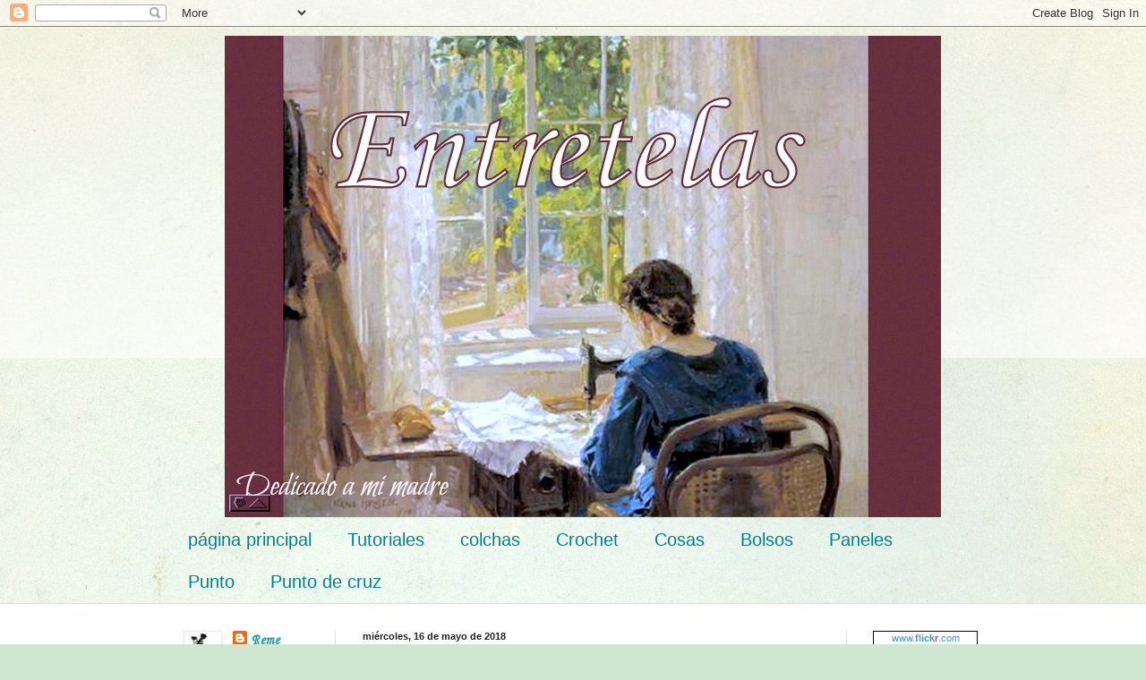

--- FILE ---
content_type: text/html; charset=UTF-8
request_url: https://entretelasalmijara.blogspot.com/2018/05/chal-dacing-butterflies.html
body_size: 73337
content:
<!DOCTYPE html>
<html class='v2' dir='ltr' lang='es'>
<head>
<link href='https://www.blogger.com/static/v1/widgets/4128112664-css_bundle_v2.css' rel='stylesheet' type='text/css'/>
<meta content='width=1100' name='viewport'/>
<meta content='text/html; charset=UTF-8' http-equiv='Content-Type'/>
<meta content='blogger' name='generator'/>
<link href='https://entretelasalmijara.blogspot.com/favicon.ico' rel='icon' type='image/x-icon'/>
<link href='http://entretelasalmijara.blogspot.com/2018/05/chal-dacing-butterflies.html' rel='canonical'/>
<link rel="alternate" type="application/atom+xml" title="Entretelas - Atom" href="https://entretelasalmijara.blogspot.com/feeds/posts/default" />
<link rel="alternate" type="application/rss+xml" title="Entretelas - RSS" href="https://entretelasalmijara.blogspot.com/feeds/posts/default?alt=rss" />
<link rel="service.post" type="application/atom+xml" title="Entretelas - Atom" href="https://www.blogger.com/feeds/4217840627604180801/posts/default" />

<link rel="alternate" type="application/atom+xml" title="Entretelas - Atom" href="https://entretelasalmijara.blogspot.com/feeds/6441538526426822177/comments/default" />
<!--Can't find substitution for tag [blog.ieCssRetrofitLinks]-->
<link href='https://blogger.googleusercontent.com/img/b/R29vZ2xl/AVvXsEg5EpuKG6FrD8cwuDOoEtBYsXQ2pBugeexgjMm0z3wLU8_N7I3bcLNFlYpuU0dljRXDop4sJiqgptFXpJZvoJfA8KBKfWaRYMRcGjLYXtWp1poityKKwaEi66GVk2ldUWtR6Iz_ciWVeAPl/s400/chal.jpg' rel='image_src'/>
<meta content='http://entretelasalmijara.blogspot.com/2018/05/chal-dacing-butterflies.html' property='og:url'/>
<meta content='Chal Dacing Butterflies' property='og:title'/>
<meta content='Hola amigas, desde hace un tiempo me ha dado por hacer chales, este es el ultimo que he hecho. Es una afición que he descubierto y que me re...' property='og:description'/>
<meta content='https://blogger.googleusercontent.com/img/b/R29vZ2xl/AVvXsEg5EpuKG6FrD8cwuDOoEtBYsXQ2pBugeexgjMm0z3wLU8_N7I3bcLNFlYpuU0dljRXDop4sJiqgptFXpJZvoJfA8KBKfWaRYMRcGjLYXtWp1poityKKwaEi66GVk2ldUWtR6Iz_ciWVeAPl/w1200-h630-p-k-no-nu/chal.jpg' property='og:image'/>
<title>Entretelas: Chal Dacing Butterflies</title>
<style type='text/css'>@font-face{font-family:'Corsiva';font-style:normal;font-weight:400;font-display:swap;src:url(//fonts.gstatic.com/l/font?kit=zOL84pjBmb1Z8oKb8rCr7O5Gs-A&skey=b9a50c359455acd3&v=v20)format('woff2');unicode-range:U+0000-00FF,U+0131,U+0152-0153,U+02BB-02BC,U+02C6,U+02DA,U+02DC,U+0304,U+0308,U+0329,U+2000-206F,U+20AC,U+2122,U+2191,U+2193,U+2212,U+2215,U+FEFF,U+FFFD;}</style>
<style id='page-skin-1' type='text/css'><!--
/*
-----------------------------------------------
Blogger Template Style
Name:     Simple
Designer: Blogger
URL:      www.blogger.com
----------------------------------------------- */
/* Content
----------------------------------------------- */
body {
font: normal normal 16px Corsiva;
color: #222222;
background: #cfe7d1 url(//themes.googleusercontent.com/image?id=1x_TqXo6-7t6y2ZiuOyQ2Bk6Zod9CTtyKYtRui0IeQJe6hVlJcQiXYG2xQGkxKvl6iZMJ) repeat fixed top center /* Credit: gaffera (http://www.istockphoto.com/googleimages.php?id=4072573&amp;platform=blogger) */;
padding: 0 0 0 0;
background-attachment: scroll;
}
html body .content-outer {
min-width: 0;
max-width: 100%;
width: 100%;
}
h2 {
font-size: 22px;
}
a:link {
text-decoration:none;
color: #249fa3;
}
a:visited {
text-decoration:none;
color: #7c93a1;
}
a:hover {
text-decoration:underline;
color: #5dc2c0;
}
.body-fauxcolumn-outer .fauxcolumn-inner {
background: transparent url(https://resources.blogblog.com/blogblog/data/1kt/simple/body_gradient_tile_light.png) repeat scroll top left;
_background-image: none;
}
.body-fauxcolumn-outer .cap-top {
position: absolute;
z-index: 1;
height: 400px;
width: 100%;
}
.body-fauxcolumn-outer .cap-top .cap-left {
width: 100%;
background: transparent url(https://resources.blogblog.com/blogblog/data/1kt/simple/gradients_light.png) repeat-x scroll top left;
_background-image: none;
}
.content-outer {
-moz-box-shadow: 0 0 0 rgba(0, 0, 0, .15);
-webkit-box-shadow: 0 0 0 rgba(0, 0, 0, .15);
-goog-ms-box-shadow: 0 0 0 #333333;
box-shadow: 0 0 0 rgba(0, 0, 0, .15);
margin-bottom: 1px;
}
.content-inner {
padding: 0 0;
}
.main-outer, .footer-outer {
background-color: #ffffff;
}
/* Header
----------------------------------------------- */
.header-outer {
background: transparent none repeat-x scroll 0 -400px;
_background-image: none;
}
.Header h1 {
font: normal normal 70px Arial, Tahoma, Helvetica, FreeSans, sans-serif;
color: #249fa3;
text-shadow: 0 0 0 rgba(0, 0, 0, .2);
}
.Header h1 a {
color: #249fa3;
}
.Header .description {
font-size: 200%;
color: #444444;
}
.header-inner .Header .titlewrapper {
padding: 22px 30px;
}
.header-inner .Header .descriptionwrapper {
padding: 0 30px;
}
/* Tabs
----------------------------------------------- */
.tabs-inner .section:first-child {
border-top: 0 solid #dddddd;
}
.tabs-inner .section:first-child ul {
margin-top: -0;
border-top: 0 solid #dddddd;
border-left: 0 solid #dddddd;
border-right: 0 solid #dddddd;
}
.tabs-inner .widget ul {
background: transparent none repeat-x scroll 0 -800px;
_background-image: none;
border-bottom: 0 solid #dddddd;
margin-top: 0;
margin-left: -0;
margin-right: -0;
}
.tabs-inner .widget li a {
display: inline-block;
padding: .6em 1em;
font: normal normal 20px Arial, Tahoma, Helvetica, FreeSans, sans-serif;
color: #00818b;
border-left: 0 solid #ffffff;
border-right: 0 solid #dddddd;
}
.tabs-inner .widget li:first-child a {
border-left: none;
}
.tabs-inner .widget li.selected a, .tabs-inner .widget li a:hover {
color: #444444;
background-color: transparent;
text-decoration: none;
}
/* Columns
----------------------------------------------- */
.main-outer {
border-top: 1px solid #dddddd;
}
.fauxcolumn-left-outer .fauxcolumn-inner {
border-right: 1px solid #dddddd;
}
.fauxcolumn-right-outer .fauxcolumn-inner {
border-left: 1px solid #dddddd;
}
/* Headings
----------------------------------------------- */
div.widget > h2,
div.widget h2.title {
margin: 0 0 1em 0;
font: normal bold 11px Arial, Tahoma, Helvetica, FreeSans, sans-serif;
color: #000000;
}
/* Widgets
----------------------------------------------- */
.widget .zippy {
color: #999999;
text-shadow: 2px 2px 1px rgba(0, 0, 0, .1);
}
.widget .popular-posts ul {
list-style: none;
}
/* Posts
----------------------------------------------- */
h2.date-header {
font: normal bold 11px Arial, Tahoma, Helvetica, FreeSans, sans-serif;
}
.date-header span {
background-color: transparent;
color: #222222;
padding: inherit;
letter-spacing: inherit;
margin: inherit;
}
.main-inner {
padding-top: 30px;
padding-bottom: 30px;
}
.main-inner .column-center-inner {
padding: 0 15px;
}
.main-inner .column-center-inner .section {
margin: 0 15px;
}
.post {
margin: 0 0 25px 0;
}
h3.post-title, .comments h4 {
font: normal normal 22px Arial, Tahoma, Helvetica, FreeSans, sans-serif;
margin: .75em 0 0;
}
.post-body {
font-size: 110%;
line-height: 1.4;
position: relative;
}
.post-body img, .post-body .tr-caption-container, .Profile img, .Image img,
.BlogList .item-thumbnail img {
padding: 2px;
background: #ffffff;
border: 1px solid #eeeeee;
-moz-box-shadow: 1px 1px 5px rgba(0, 0, 0, .1);
-webkit-box-shadow: 1px 1px 5px rgba(0, 0, 0, .1);
box-shadow: 1px 1px 5px rgba(0, 0, 0, .1);
}
.post-body img, .post-body .tr-caption-container {
padding: 5px;
}
.post-body .tr-caption-container {
color: #222222;
}
.post-body .tr-caption-container img {
padding: 0;
background: transparent;
border: none;
-moz-box-shadow: 0 0 0 rgba(0, 0, 0, .1);
-webkit-box-shadow: 0 0 0 rgba(0, 0, 0, .1);
box-shadow: 0 0 0 rgba(0, 0, 0, .1);
}
.post-header {
margin: 0 0 1.5em;
line-height: 1.6;
font-size: 90%;
}
.post-footer {
margin: 20px -2px 0;
padding: 5px 10px;
color: #666666;
background-color: #f9f9f9;
border-bottom: 1px solid #eeeeee;
line-height: 1.6;
font-size: 90%;
}
#comments .comment-author {
padding-top: 1.5em;
border-top: 1px solid #dddddd;
background-position: 0 1.5em;
}
#comments .comment-author:first-child {
padding-top: 0;
border-top: none;
}
.avatar-image-container {
margin: .2em 0 0;
}
#comments .avatar-image-container img {
border: 1px solid #eeeeee;
}
/* Comments
----------------------------------------------- */
.comments .comments-content .icon.blog-author {
background-repeat: no-repeat;
background-image: url([data-uri]);
}
.comments .comments-content .loadmore a {
border-top: 1px solid #999999;
border-bottom: 1px solid #999999;
}
.comments .comment-thread.inline-thread {
background-color: #f9f9f9;
}
.comments .continue {
border-top: 2px solid #999999;
}
/* Accents
---------------------------------------------- */
.section-columns td.columns-cell {
border-left: 1px solid #dddddd;
}
.blog-pager {
background: transparent none no-repeat scroll top center;
}
.blog-pager-older-link, .home-link,
.blog-pager-newer-link {
background-color: #ffffff;
padding: 5px;
}
.footer-outer {
border-top: 0 dashed #bbbbbb;
}
/* Mobile
----------------------------------------------- */
body.mobile  {
background-size: auto;
}
.mobile .body-fauxcolumn-outer {
background: transparent none repeat scroll top left;
}
.mobile .body-fauxcolumn-outer .cap-top {
background-size: 100% auto;
}
.mobile .content-outer {
-webkit-box-shadow: 0 0 3px rgba(0, 0, 0, .15);
box-shadow: 0 0 3px rgba(0, 0, 0, .15);
}
.mobile .tabs-inner .widget ul {
margin-left: 0;
margin-right: 0;
}
.mobile .post {
margin: 0;
}
.mobile .main-inner .column-center-inner .section {
margin: 0;
}
.mobile .date-header span {
padding: 0.1em 10px;
margin: 0 -10px;
}
.mobile h3.post-title {
margin: 0;
}
.mobile .blog-pager {
background: transparent none no-repeat scroll top center;
}
.mobile .footer-outer {
border-top: none;
}
.mobile .main-inner, .mobile .footer-inner {
background-color: #ffffff;
}
.mobile-index-contents {
color: #222222;
}
.mobile-link-button {
background-color: #249fa3;
}
.mobile-link-button a:link, .mobile-link-button a:visited {
color: #ffffff;
}
.mobile .tabs-inner .section:first-child {
border-top: none;
}
.mobile .tabs-inner .PageList .widget-content {
background-color: transparent;
color: #444444;
border-top: 0 solid #dddddd;
border-bottom: 0 solid #dddddd;
}
.mobile .tabs-inner .PageList .widget-content .pagelist-arrow {
border-left: 1px solid #dddddd;
}

--></style>
<style id='template-skin-1' type='text/css'><!--
body {
min-width: 930px;
}
.content-outer, .content-fauxcolumn-outer, .region-inner {
min-width: 930px;
max-width: 930px;
_width: 930px;
}
.main-inner .columns {
padding-left: 200px;
padding-right: 160px;
}
.main-inner .fauxcolumn-center-outer {
left: 200px;
right: 160px;
/* IE6 does not respect left and right together */
_width: expression(this.parentNode.offsetWidth -
parseInt("200px") -
parseInt("160px") + 'px');
}
.main-inner .fauxcolumn-left-outer {
width: 200px;
}
.main-inner .fauxcolumn-right-outer {
width: 160px;
}
.main-inner .column-left-outer {
width: 200px;
right: 100%;
margin-left: -200px;
}
.main-inner .column-right-outer {
width: 160px;
margin-right: -160px;
}
#layout {
min-width: 0;
}
#layout .content-outer {
min-width: 0;
width: 800px;
}
#layout .region-inner {
min-width: 0;
width: auto;
}
body#layout div.add_widget {
padding: 8px;
}
body#layout div.add_widget a {
margin-left: 32px;
}
--></style>
<style>
    body {background-image:url(\/\/themes.googleusercontent.com\/image?id=1x_TqXo6-7t6y2ZiuOyQ2Bk6Zod9CTtyKYtRui0IeQJe6hVlJcQiXYG2xQGkxKvl6iZMJ);}
    
@media (max-width: 200px) { body {background-image:url(\/\/themes.googleusercontent.com\/image?id=1x_TqXo6-7t6y2ZiuOyQ2Bk6Zod9CTtyKYtRui0IeQJe6hVlJcQiXYG2xQGkxKvl6iZMJ&options=w200);}}
@media (max-width: 400px) and (min-width: 201px) { body {background-image:url(\/\/themes.googleusercontent.com\/image?id=1x_TqXo6-7t6y2ZiuOyQ2Bk6Zod9CTtyKYtRui0IeQJe6hVlJcQiXYG2xQGkxKvl6iZMJ&options=w400);}}
@media (max-width: 800px) and (min-width: 401px) { body {background-image:url(\/\/themes.googleusercontent.com\/image?id=1x_TqXo6-7t6y2ZiuOyQ2Bk6Zod9CTtyKYtRui0IeQJe6hVlJcQiXYG2xQGkxKvl6iZMJ&options=w800);}}
@media (max-width: 1200px) and (min-width: 801px) { body {background-image:url(\/\/themes.googleusercontent.com\/image?id=1x_TqXo6-7t6y2ZiuOyQ2Bk6Zod9CTtyKYtRui0IeQJe6hVlJcQiXYG2xQGkxKvl6iZMJ&options=w1200);}}
/* Last tag covers anything over one higher than the previous max-size cap. */
@media (min-width: 1201px) { body {background-image:url(\/\/themes.googleusercontent.com\/image?id=1x_TqXo6-7t6y2ZiuOyQ2Bk6Zod9CTtyKYtRui0IeQJe6hVlJcQiXYG2xQGkxKvl6iZMJ&options=w1600);}}
  </style>
<link href='https://www.blogger.com/dyn-css/authorization.css?targetBlogID=4217840627604180801&amp;zx=0774fa4b-cd76-4438-b9f3-c1f8f734abcc' media='none' onload='if(media!=&#39;all&#39;)media=&#39;all&#39;' rel='stylesheet'/><noscript><link href='https://www.blogger.com/dyn-css/authorization.css?targetBlogID=4217840627604180801&amp;zx=0774fa4b-cd76-4438-b9f3-c1f8f734abcc' rel='stylesheet'/></noscript>
<meta name='google-adsense-platform-account' content='ca-host-pub-1556223355139109'/>
<meta name='google-adsense-platform-domain' content='blogspot.com'/>

</head>
<body class='loading variant-wide'>
<div class='navbar section' id='navbar' name='Barra de navegación'><div class='widget Navbar' data-version='1' id='Navbar1'><script type="text/javascript">
    function setAttributeOnload(object, attribute, val) {
      if(window.addEventListener) {
        window.addEventListener('load',
          function(){ object[attribute] = val; }, false);
      } else {
        window.attachEvent('onload', function(){ object[attribute] = val; });
      }
    }
  </script>
<div id="navbar-iframe-container"></div>
<script type="text/javascript" src="https://apis.google.com/js/platform.js"></script>
<script type="text/javascript">
      gapi.load("gapi.iframes:gapi.iframes.style.bubble", function() {
        if (gapi.iframes && gapi.iframes.getContext) {
          gapi.iframes.getContext().openChild({
              url: 'https://www.blogger.com/navbar/4217840627604180801?po\x3d6441538526426822177\x26origin\x3dhttps://entretelasalmijara.blogspot.com',
              where: document.getElementById("navbar-iframe-container"),
              id: "navbar-iframe"
          });
        }
      });
    </script><script type="text/javascript">
(function() {
var script = document.createElement('script');
script.type = 'text/javascript';
script.src = '//pagead2.googlesyndication.com/pagead/js/google_top_exp.js';
var head = document.getElementsByTagName('head')[0];
if (head) {
head.appendChild(script);
}})();
</script>
</div></div>
<div class='body-fauxcolumns'>
<div class='fauxcolumn-outer body-fauxcolumn-outer'>
<div class='cap-top'>
<div class='cap-left'></div>
<div class='cap-right'></div>
</div>
<div class='fauxborder-left'>
<div class='fauxborder-right'></div>
<div class='fauxcolumn-inner'>
</div>
</div>
<div class='cap-bottom'>
<div class='cap-left'></div>
<div class='cap-right'></div>
</div>
</div>
</div>
<div class='content'>
<div class='content-fauxcolumns'>
<div class='fauxcolumn-outer content-fauxcolumn-outer'>
<div class='cap-top'>
<div class='cap-left'></div>
<div class='cap-right'></div>
</div>
<div class='fauxborder-left'>
<div class='fauxborder-right'></div>
<div class='fauxcolumn-inner'>
</div>
</div>
<div class='cap-bottom'>
<div class='cap-left'></div>
<div class='cap-right'></div>
</div>
</div>
</div>
<div class='content-outer'>
<div class='content-cap-top cap-top'>
<div class='cap-left'></div>
<div class='cap-right'></div>
</div>
<div class='fauxborder-left content-fauxborder-left'>
<div class='fauxborder-right content-fauxborder-right'></div>
<div class='content-inner'>
<header>
<div class='header-outer'>
<div class='header-cap-top cap-top'>
<div class='cap-left'></div>
<div class='cap-right'></div>
</div>
<div class='fauxborder-left header-fauxborder-left'>
<div class='fauxborder-right header-fauxborder-right'></div>
<div class='region-inner header-inner'>
<div class='header section' id='header' name='Cabecera'><div class='widget Header' data-version='1' id='Header1'>
<div id='header-inner'>
<a href='https://entretelasalmijara.blogspot.com/' style='display: block'>
<img alt='Entretelas' height='550px; ' id='Header1_headerimg' src='https://blogger.googleusercontent.com/img/b/R29vZ2xl/AVvXsEht7QXSxLvWKT4CATHkGvhwC89wB33r63ijicOqKdpd6tuQ3oSsc3Mzdu85GUKLAitkbEdfcbJnobO-tJZSAwZmJnbl6qL6NKEpZkNcewphrYDdLGys6ltKBAfY2CLrYSQu9CzrwdSFcmLW/s1600/dedicado+a+mi+madre-2.png' style='display: block' width='950px; '/>
</a>
</div>
</div></div>
</div>
</div>
<div class='header-cap-bottom cap-bottom'>
<div class='cap-left'></div>
<div class='cap-right'></div>
</div>
</div>
</header>
<div class='tabs-outer'>
<div class='tabs-cap-top cap-top'>
<div class='cap-left'></div>
<div class='cap-right'></div>
</div>
<div class='fauxborder-left tabs-fauxborder-left'>
<div class='fauxborder-right tabs-fauxborder-right'></div>
<div class='region-inner tabs-inner'>
<div class='tabs section' id='crosscol' name='Multicolumnas'><div class='widget PageList' data-version='1' id='PageList1'>
<h2>Páginas</h2>
<div class='widget-content'>
<ul>
<li>
<a href='http://entretelasalmijara.blogspot.com.es/'>página principal</a>
</li>
<li>
<a href='http://entretelasalmijara.blogspot.com.es/search/label/Tutoriales'>Tutoriales</a>
</li>
<li>
<a href='http://entretelasalmijara.blogspot.com.es/search/label/colchas'>colchas</a>
</li>
<li>
<a href='http://entretelasalmijara.blogspot.com.es/search/label/crochet'>Crochet</a>
</li>
<li>
<a href='http://entretelasalmijara.blogspot.com.es/search/label/Cosas'>Cosas</a>
</li>
<li>
<a href='http://entretelasalmijara.blogspot.com.es/search/label/bolsos'>Bolsos</a>
</li>
<li>
<a href='http://entretelasalmijara.blogspot.com.es/search/label/paneles'>Paneles</a>
</li>
<li>
<a href='http://entretelasalmijara.blogspot.com.es/search/label/punto'>Punto</a>
</li>
<li>
<a href='http://entretelasalmijara.blogspot.com.es/search/label/Punto%20de%20cruz'>Punto de cruz</a>
</li>
</ul>
<div class='clear'></div>
</div>
</div></div>
<div class='tabs no-items section' id='crosscol-overflow' name='Cross-Column 2'></div>
</div>
</div>
<div class='tabs-cap-bottom cap-bottom'>
<div class='cap-left'></div>
<div class='cap-right'></div>
</div>
</div>
<div class='main-outer'>
<div class='main-cap-top cap-top'>
<div class='cap-left'></div>
<div class='cap-right'></div>
</div>
<div class='fauxborder-left main-fauxborder-left'>
<div class='fauxborder-right main-fauxborder-right'></div>
<div class='region-inner main-inner'>
<div class='columns fauxcolumns'>
<div class='fauxcolumn-outer fauxcolumn-center-outer'>
<div class='cap-top'>
<div class='cap-left'></div>
<div class='cap-right'></div>
</div>
<div class='fauxborder-left'>
<div class='fauxborder-right'></div>
<div class='fauxcolumn-inner'>
</div>
</div>
<div class='cap-bottom'>
<div class='cap-left'></div>
<div class='cap-right'></div>
</div>
</div>
<div class='fauxcolumn-outer fauxcolumn-left-outer'>
<div class='cap-top'>
<div class='cap-left'></div>
<div class='cap-right'></div>
</div>
<div class='fauxborder-left'>
<div class='fauxborder-right'></div>
<div class='fauxcolumn-inner'>
</div>
</div>
<div class='cap-bottom'>
<div class='cap-left'></div>
<div class='cap-right'></div>
</div>
</div>
<div class='fauxcolumn-outer fauxcolumn-right-outer'>
<div class='cap-top'>
<div class='cap-left'></div>
<div class='cap-right'></div>
</div>
<div class='fauxborder-left'>
<div class='fauxborder-right'></div>
<div class='fauxcolumn-inner'>
</div>
</div>
<div class='cap-bottom'>
<div class='cap-left'></div>
<div class='cap-right'></div>
</div>
</div>
<!-- corrects IE6 width calculation -->
<div class='columns-inner'>
<div class='column-center-outer'>
<div class='column-center-inner'>
<div class='main section' id='main' name='Principal'><div class='widget Blog' data-version='1' id='Blog1'>
<div class='blog-posts hfeed'>

          <div class="date-outer">
        
<h2 class='date-header'><span>miércoles, 16 de mayo de 2018</span></h2>

          <div class="date-posts">
        
<div class='post-outer'>
<div class='post hentry uncustomized-post-template' itemprop='blogPost' itemscope='itemscope' itemtype='http://schema.org/BlogPosting'>
<meta content='https://blogger.googleusercontent.com/img/b/R29vZ2xl/AVvXsEg5EpuKG6FrD8cwuDOoEtBYsXQ2pBugeexgjMm0z3wLU8_N7I3bcLNFlYpuU0dljRXDop4sJiqgptFXpJZvoJfA8KBKfWaRYMRcGjLYXtWp1poityKKwaEi66GVk2ldUWtR6Iz_ciWVeAPl/s400/chal.jpg' itemprop='image_url'/>
<meta content='4217840627604180801' itemprop='blogId'/>
<meta content='6441538526426822177' itemprop='postId'/>
<a name='6441538526426822177'></a>
<h3 class='post-title entry-title' itemprop='name'>
Chal Dacing Butterflies
</h3>
<div class='post-header'>
<div class='post-header-line-1'></div>
</div>
<div class='post-body entry-content' id='post-body-6441538526426822177' itemprop='description articleBody'>
Hola amigas, desde hace un tiempo me ha dado por hacer chales, este es el ultimo que he hecho. Es una afición que he descubierto y que me relaja un montón.<br />
La información esta en mi otro blog, allí podéis encontrar más información sobre el mismo<br />
<a href="https://conmishilosylanas.blogspot.com.es/">Con mis hilos y lanas</a><br />
<br />
<div class="separator" style="clear: both; text-align: center;">
<a href="https://blogger.googleusercontent.com/img/b/R29vZ2xl/AVvXsEg5EpuKG6FrD8cwuDOoEtBYsXQ2pBugeexgjMm0z3wLU8_N7I3bcLNFlYpuU0dljRXDop4sJiqgptFXpJZvoJfA8KBKfWaRYMRcGjLYXtWp1poityKKwaEi66GVk2ldUWtR6Iz_ciWVeAPl/s1600/chal.jpg" imageanchor="1" style="margin-left: 1em; margin-right: 1em;"><img border="0" data-original-height="1200" data-original-width="1600" height="300" src="https://blogger.googleusercontent.com/img/b/R29vZ2xl/AVvXsEg5EpuKG6FrD8cwuDOoEtBYsXQ2pBugeexgjMm0z3wLU8_N7I3bcLNFlYpuU0dljRXDop4sJiqgptFXpJZvoJfA8KBKfWaRYMRcGjLYXtWp1poityKKwaEi66GVk2ldUWtR6Iz_ciWVeAPl/s400/chal.jpg" width="400" /></a></div>
<div class="separator" style="clear: both; text-align: center;">
<br /></div>
<div class="separator" style="clear: both; text-align: center;">
Saludos y hasta la próxima&nbsp;</div>
<br />
<div class="separator" style="clear: both; text-align: center;">
<a href="http://tinypic.com/?ref=jqhys5" style="margin-left: 1em; margin-right: 1em;" target="_blank"><img alt="Image and video hosting by TinyPic" border="0" src="https://lh3.googleusercontent.com/blogger_img_proxy/AEn0k_sKG2MPZeR0xSB28C907ZmPmbIWNKUsxZc1wAVA41SIozCGONuRmap4cIsvBpKhoKW6AKLZL_NtkZggzM-41CGNGZEh_g=s0-d"></a></div>
<div style='clear: both;'></div>
</div>
<div class='post-footer'>
<div class='post-footer-line post-footer-line-1'>
<span class='post-author vcard'>
Publicado por
<span class='fn' itemprop='author' itemscope='itemscope' itemtype='http://schema.org/Person'>
<meta content='https://www.blogger.com/profile/04860164925836130144' itemprop='url'/>
<a class='g-profile' href='https://www.blogger.com/profile/04860164925836130144' rel='author' title='author profile'>
<span itemprop='name'>Reme</span>
</a>
</span>
</span>
<span class='post-timestamp'>
en
<meta content='http://entretelasalmijara.blogspot.com/2018/05/chal-dacing-butterflies.html' itemprop='url'/>
<a class='timestamp-link' href='https://entretelasalmijara.blogspot.com/2018/05/chal-dacing-butterflies.html' rel='bookmark' title='permanent link'><abbr class='published' itemprop='datePublished' title='2018-05-16T14:10:00+02:00'>14:10</abbr></a>
</span>
<span class='post-comment-link'>
</span>
<span class='post-icons'>
<span class='item-control blog-admin pid-288647675'>
<a href='https://www.blogger.com/post-edit.g?blogID=4217840627604180801&postID=6441538526426822177&from=pencil' title='Editar entrada'>
<img alt='' class='icon-action' height='18' src='https://resources.blogblog.com/img/icon18_edit_allbkg.gif' width='18'/>
</a>
</span>
</span>
<div class='post-share-buttons goog-inline-block'>
</div>
</div>
<div class='post-footer-line post-footer-line-2'>
<span class='post-labels'>
Etiquetas:
<a href='https://entretelasalmijara.blogspot.com/search/label/punto' rel='tag'>punto</a>
</span>
</div>
<div class='post-footer-line post-footer-line-3'>
<span class='post-location'>
</span>
</div>
</div>
</div>
<div class='comments' id='comments'>
<a name='comments'></a>
<h4>7 comentarios:</h4>
<div class='comments-content'>
<script async='async' src='' type='text/javascript'></script>
<script type='text/javascript'>
    (function() {
      var items = null;
      var msgs = null;
      var config = {};

// <![CDATA[
      var cursor = null;
      if (items && items.length > 0) {
        cursor = parseInt(items[items.length - 1].timestamp) + 1;
      }

      var bodyFromEntry = function(entry) {
        var text = (entry &&
                    ((entry.content && entry.content.$t) ||
                     (entry.summary && entry.summary.$t))) ||
            '';
        if (entry && entry.gd$extendedProperty) {
          for (var k in entry.gd$extendedProperty) {
            if (entry.gd$extendedProperty[k].name == 'blogger.contentRemoved') {
              return '<span class="deleted-comment">' + text + '</span>';
            }
          }
        }
        return text;
      }

      var parse = function(data) {
        cursor = null;
        var comments = [];
        if (data && data.feed && data.feed.entry) {
          for (var i = 0, entry; entry = data.feed.entry[i]; i++) {
            var comment = {};
            // comment ID, parsed out of the original id format
            var id = /blog-(\d+).post-(\d+)/.exec(entry.id.$t);
            comment.id = id ? id[2] : null;
            comment.body = bodyFromEntry(entry);
            comment.timestamp = Date.parse(entry.published.$t) + '';
            if (entry.author && entry.author.constructor === Array) {
              var auth = entry.author[0];
              if (auth) {
                comment.author = {
                  name: (auth.name ? auth.name.$t : undefined),
                  profileUrl: (auth.uri ? auth.uri.$t : undefined),
                  avatarUrl: (auth.gd$image ? auth.gd$image.src : undefined)
                };
              }
            }
            if (entry.link) {
              if (entry.link[2]) {
                comment.link = comment.permalink = entry.link[2].href;
              }
              if (entry.link[3]) {
                var pid = /.*comments\/default\/(\d+)\?.*/.exec(entry.link[3].href);
                if (pid && pid[1]) {
                  comment.parentId = pid[1];
                }
              }
            }
            comment.deleteclass = 'item-control blog-admin';
            if (entry.gd$extendedProperty) {
              for (var k in entry.gd$extendedProperty) {
                if (entry.gd$extendedProperty[k].name == 'blogger.itemClass') {
                  comment.deleteclass += ' ' + entry.gd$extendedProperty[k].value;
                } else if (entry.gd$extendedProperty[k].name == 'blogger.displayTime') {
                  comment.displayTime = entry.gd$extendedProperty[k].value;
                }
              }
            }
            comments.push(comment);
          }
        }
        return comments;
      };

      var paginator = function(callback) {
        if (hasMore()) {
          var url = config.feed + '?alt=json&v=2&orderby=published&reverse=false&max-results=50';
          if (cursor) {
            url += '&published-min=' + new Date(cursor).toISOString();
          }
          window.bloggercomments = function(data) {
            var parsed = parse(data);
            cursor = parsed.length < 50 ? null
                : parseInt(parsed[parsed.length - 1].timestamp) + 1
            callback(parsed);
            window.bloggercomments = null;
          }
          url += '&callback=bloggercomments';
          var script = document.createElement('script');
          script.type = 'text/javascript';
          script.src = url;
          document.getElementsByTagName('head')[0].appendChild(script);
        }
      };
      var hasMore = function() {
        return !!cursor;
      };
      var getMeta = function(key, comment) {
        if ('iswriter' == key) {
          var matches = !!comment.author
              && comment.author.name == config.authorName
              && comment.author.profileUrl == config.authorUrl;
          return matches ? 'true' : '';
        } else if ('deletelink' == key) {
          return config.baseUri + '/comment/delete/'
               + config.blogId + '/' + comment.id;
        } else if ('deleteclass' == key) {
          return comment.deleteclass;
        }
        return '';
      };

      var replybox = null;
      var replyUrlParts = null;
      var replyParent = undefined;

      var onReply = function(commentId, domId) {
        if (replybox == null) {
          // lazily cache replybox, and adjust to suit this style:
          replybox = document.getElementById('comment-editor');
          if (replybox != null) {
            replybox.height = '250px';
            replybox.style.display = 'block';
            replyUrlParts = replybox.src.split('#');
          }
        }
        if (replybox && (commentId !== replyParent)) {
          replybox.src = '';
          document.getElementById(domId).insertBefore(replybox, null);
          replybox.src = replyUrlParts[0]
              + (commentId ? '&parentID=' + commentId : '')
              + '#' + replyUrlParts[1];
          replyParent = commentId;
        }
      };

      var hash = (window.location.hash || '#').substring(1);
      var startThread, targetComment;
      if (/^comment-form_/.test(hash)) {
        startThread = hash.substring('comment-form_'.length);
      } else if (/^c[0-9]+$/.test(hash)) {
        targetComment = hash.substring(1);
      }

      // Configure commenting API:
      var configJso = {
        'maxDepth': config.maxThreadDepth
      };
      var provider = {
        'id': config.postId,
        'data': items,
        'loadNext': paginator,
        'hasMore': hasMore,
        'getMeta': getMeta,
        'onReply': onReply,
        'rendered': true,
        'initComment': targetComment,
        'initReplyThread': startThread,
        'config': configJso,
        'messages': msgs
      };

      var render = function() {
        if (window.goog && window.goog.comments) {
          var holder = document.getElementById('comment-holder');
          window.goog.comments.render(holder, provider);
        }
      };

      // render now, or queue to render when library loads:
      if (window.goog && window.goog.comments) {
        render();
      } else {
        window.goog = window.goog || {};
        window.goog.comments = window.goog.comments || {};
        window.goog.comments.loadQueue = window.goog.comments.loadQueue || [];
        window.goog.comments.loadQueue.push(render);
      }
    })();
// ]]>
  </script>
<div id='comment-holder'>
<div class="comment-thread toplevel-thread"><ol id="top-ra"><li class="comment" id="c318797389844981707"><div class="avatar-image-container"><img src="//blogger.googleusercontent.com/img/b/R29vZ2xl/AVvXsEgpYt178n0TQ8rce6DYtb3CBRZJ8Xab71qpeJ7_k8-69PD5MQNHYhp4tQU5ig6yBPU2f-LxOsw73kjotB2xZ5FaLepyHkrQH1z0tyGHDXNGrUJyRXFPyvgKw3exDrjbwSM/s45-c/20150821_103917+%282%29.jpg" alt=""/></div><div class="comment-block"><div class="comment-header"><cite class="user"><a href="https://www.blogger.com/profile/06675157705395991561" rel="nofollow">Pili</a></cite><span class="icon user "></span><span class="datetime secondary-text"><a rel="nofollow" href="https://entretelasalmijara.blogspot.com/2018/05/chal-dacing-butterflies.html?showComment=1526501784163#c318797389844981707">16 de mayo de 2018 a las 22:16</a></span></div><p class="comment-content">MAGNIFICOOOOOOO, es una preciosidad.<br>BESICOS.</p><span class="comment-actions secondary-text"><a class="comment-reply" target="_self" data-comment-id="318797389844981707">Responder</a><span class="item-control blog-admin blog-admin pid-943961871"><a target="_self" href="https://www.blogger.com/comment/delete/4217840627604180801/318797389844981707">Eliminar</a></span></span></div><div class="comment-replies"><div id="c318797389844981707-rt" class="comment-thread inline-thread hidden"><span class="thread-toggle thread-expanded"><span class="thread-arrow"></span><span class="thread-count"><a target="_self">Respuestas</a></span></span><ol id="c318797389844981707-ra" class="thread-chrome thread-expanded"><div></div><div id="c318797389844981707-continue" class="continue"><a class="comment-reply" target="_self" data-comment-id="318797389844981707">Responder</a></div></ol></div></div><div class="comment-replybox-single" id="c318797389844981707-ce"></div></li><li class="comment" id="c5314554152215436682"><div class="avatar-image-container"><img src="//blogger.googleusercontent.com/img/b/R29vZ2xl/AVvXsEgAGDaFnOvHZUUUZ8MdF2pCigSHbi5KJfhXrxe8FjxHMhr0kFCjODkb8AdB9seGjweDQpBmIcDYCfGNHSMEQ2JmiwXqss2Pcf9HaFOM5nbh5qCUy5znh45ZyYBzItgxRw/s45-c/IMGP0189.JPG" alt=""/></div><div class="comment-block"><div class="comment-header"><cite class="user"><a href="https://www.blogger.com/profile/11338434464954112173" rel="nofollow">Pilar Garcia de la Cueva</a></cite><span class="icon user "></span><span class="datetime secondary-text"><a rel="nofollow" href="https://entretelasalmijara.blogspot.com/2018/05/chal-dacing-butterflies.html?showComment=1526588485390#c5314554152215436682">17 de mayo de 2018 a las 22:21</a></span></div><p class="comment-content">Precioso,bonita afición. <br>Bss.</p><span class="comment-actions secondary-text"><a class="comment-reply" target="_self" data-comment-id="5314554152215436682">Responder</a><span class="item-control blog-admin blog-admin pid-2088617069"><a target="_self" href="https://www.blogger.com/comment/delete/4217840627604180801/5314554152215436682">Eliminar</a></span></span></div><div class="comment-replies"><div id="c5314554152215436682-rt" class="comment-thread inline-thread hidden"><span class="thread-toggle thread-expanded"><span class="thread-arrow"></span><span class="thread-count"><a target="_self">Respuestas</a></span></span><ol id="c5314554152215436682-ra" class="thread-chrome thread-expanded"><div></div><div id="c5314554152215436682-continue" class="continue"><a class="comment-reply" target="_self" data-comment-id="5314554152215436682">Responder</a></div></ol></div></div><div class="comment-replybox-single" id="c5314554152215436682-ce"></div></li><li class="comment" id="c3510604312661596031"><div class="avatar-image-container"><img src="//blogger.googleusercontent.com/img/b/R29vZ2xl/AVvXsEgAGDaFnOvHZUUUZ8MdF2pCigSHbi5KJfhXrxe8FjxHMhr0kFCjODkb8AdB9seGjweDQpBmIcDYCfGNHSMEQ2JmiwXqss2Pcf9HaFOM5nbh5qCUy5znh45ZyYBzItgxRw/s45-c/IMGP0189.JPG" alt=""/></div><div class="comment-block"><div class="comment-header"><cite class="user"><a href="https://www.blogger.com/profile/11338434464954112173" rel="nofollow">Pilar Garcia de la Cueva</a></cite><span class="icon user "></span><span class="datetime secondary-text"><a rel="nofollow" href="https://entretelasalmijara.blogspot.com/2018/05/chal-dacing-butterflies.html?showComment=1526588561718#c3510604312661596031">17 de mayo de 2018 a las 22:22</a></span></div><p class="comment-content">Precioso,bonita afición. <br>Bss.</p><span class="comment-actions secondary-text"><a class="comment-reply" target="_self" data-comment-id="3510604312661596031">Responder</a><span class="item-control blog-admin blog-admin pid-2088617069"><a target="_self" href="https://www.blogger.com/comment/delete/4217840627604180801/3510604312661596031">Eliminar</a></span></span></div><div class="comment-replies"><div id="c3510604312661596031-rt" class="comment-thread inline-thread hidden"><span class="thread-toggle thread-expanded"><span class="thread-arrow"></span><span class="thread-count"><a target="_self">Respuestas</a></span></span><ol id="c3510604312661596031-ra" class="thread-chrome thread-expanded"><div></div><div id="c3510604312661596031-continue" class="continue"><a class="comment-reply" target="_self" data-comment-id="3510604312661596031">Responder</a></div></ol></div></div><div class="comment-replybox-single" id="c3510604312661596031-ce"></div></li><li class="comment" id="c3442250707301252319"><div class="avatar-image-container"><img src="//blogger.googleusercontent.com/img/b/R29vZ2xl/AVvXsEi7OMpVwEHSR4BaHv734FglFECPqjrQfzRhxfEdWpEHOY5AoMJ1Yo-rItz_b-ReBIniu7Gww4o6f3twcM-n-5R316d5GnrgAUH9OUTc28ll4f0d9w1J5kdRy3K6SSylpA/s45-c/yo.JPG" alt=""/></div><div class="comment-block"><div class="comment-header"><cite class="user"><a href="https://www.blogger.com/profile/00962661307166493508" rel="nofollow">beatriz</a></cite><span class="icon user "></span><span class="datetime secondary-text"><a rel="nofollow" href="https://entretelasalmijara.blogspot.com/2018/05/chal-dacing-butterflies.html?showComment=1527367185231#c3442250707301252319">26 de mayo de 2018 a las 22:39</a></span></div><p class="comment-content">&#161;que maravilla!</p><span class="comment-actions secondary-text"><a class="comment-reply" target="_self" data-comment-id="3442250707301252319">Responder</a><span class="item-control blog-admin blog-admin pid-1316752063"><a target="_self" href="https://www.blogger.com/comment/delete/4217840627604180801/3442250707301252319">Eliminar</a></span></span></div><div class="comment-replies"><div id="c3442250707301252319-rt" class="comment-thread inline-thread hidden"><span class="thread-toggle thread-expanded"><span class="thread-arrow"></span><span class="thread-count"><a target="_self">Respuestas</a></span></span><ol id="c3442250707301252319-ra" class="thread-chrome thread-expanded"><div></div><div id="c3442250707301252319-continue" class="continue"><a class="comment-reply" target="_self" data-comment-id="3442250707301252319">Responder</a></div></ol></div></div><div class="comment-replybox-single" id="c3442250707301252319-ce"></div></li><li class="comment" id="c5733466587778430112"><div class="avatar-image-container"><img src="//blogger.googleusercontent.com/img/b/R29vZ2xl/AVvXsEjx4bLHOFvSos9F4erPqQYH84c4OASdmotCAVP_YzHkiLEMN_RYrtAl_-Sg3VONsPL68LCneCV4FKIHvML5WZPIUcrk93FvLMxVUMQtKM6CV-oT1QlcqVE7zsLiQ_pupRw/s45-c/MB+2.jpg" alt=""/></div><div class="comment-block"><div class="comment-header"><cite class="user"><a href="https://www.blogger.com/profile/03101193016646702222" rel="nofollow">Maribel</a></cite><span class="icon user "></span><span class="datetime secondary-text"><a rel="nofollow" href="https://entretelasalmijara.blogspot.com/2018/05/chal-dacing-butterflies.html?showComment=1527598914671#c5733466587778430112">29 de mayo de 2018 a las 15:01</a></span></div><p class="comment-content">Te ha quedado precioso.<br>Besicos, Maribel</p><span class="comment-actions secondary-text"><a class="comment-reply" target="_self" data-comment-id="5733466587778430112">Responder</a><span class="item-control blog-admin blog-admin pid-589761788"><a target="_self" href="https://www.blogger.com/comment/delete/4217840627604180801/5733466587778430112">Eliminar</a></span></span></div><div class="comment-replies"><div id="c5733466587778430112-rt" class="comment-thread inline-thread hidden"><span class="thread-toggle thread-expanded"><span class="thread-arrow"></span><span class="thread-count"><a target="_self">Respuestas</a></span></span><ol id="c5733466587778430112-ra" class="thread-chrome thread-expanded"><div></div><div id="c5733466587778430112-continue" class="continue"><a class="comment-reply" target="_self" data-comment-id="5733466587778430112">Responder</a></div></ol></div></div><div class="comment-replybox-single" id="c5733466587778430112-ce"></div></li><li class="comment" id="c5793435291294866575"><div class="avatar-image-container"><img src="//blogger.googleusercontent.com/img/b/R29vZ2xl/AVvXsEiY1raO6a_-bPqv9bZAQBuN1w3rEBXirKEiCecmnSQgSBB1VRnhaCfREg_ys_ccWuBMwxBlkSJnvITqWMc0KpdHtrkD1A9khxr-UzIitR9dLva9P5LXwFAv5r3AWwjlHA/s45-c/erizo+cuadradito.jpg" alt=""/></div><div class="comment-block"><div class="comment-header"><cite class="user"><a href="https://www.blogger.com/profile/04234848988458746901" rel="nofollow">Oki</a></cite><span class="icon user "></span><span class="datetime secondary-text"><a rel="nofollow" href="https://entretelasalmijara.blogspot.com/2018/05/chal-dacing-butterflies.html?showComment=1527760303847#c5793435291294866575">31 de mayo de 2018 a las 11:51</a></span></div><p class="comment-content">Que maravilla!!! Menudo trabajazo! <br>Felicidades por el resultado y besiños</p><span class="comment-actions secondary-text"><a class="comment-reply" target="_self" data-comment-id="5793435291294866575">Responder</a><span class="item-control blog-admin blog-admin pid-632383645"><a target="_self" href="https://www.blogger.com/comment/delete/4217840627604180801/5793435291294866575">Eliminar</a></span></span></div><div class="comment-replies"><div id="c5793435291294866575-rt" class="comment-thread inline-thread hidden"><span class="thread-toggle thread-expanded"><span class="thread-arrow"></span><span class="thread-count"><a target="_self">Respuestas</a></span></span><ol id="c5793435291294866575-ra" class="thread-chrome thread-expanded"><div></div><div id="c5793435291294866575-continue" class="continue"><a class="comment-reply" target="_self" data-comment-id="5793435291294866575">Responder</a></div></ol></div></div><div class="comment-replybox-single" id="c5793435291294866575-ce"></div></li><li class="comment" id="c1862877563583864663"><div class="avatar-image-container"><img src="//www.blogger.com/img/blogger_logo_round_35.png" alt=""/></div><div class="comment-block"><div class="comment-header"><cite class="user"><a href="https://www.blogger.com/profile/00277856070022063431" rel="nofollow">Crystal Digitizing</a></cite><span class="icon user "></span><span class="datetime secondary-text"><a rel="nofollow" href="https://entretelasalmijara.blogspot.com/2018/05/chal-dacing-butterflies.html?showComment=1742493311883#c1862877563583864663">20 de marzo de 2025 a las 18:55</a></span></div><p class="comment-content">nice patterns <a href="https://crystaldigitizing.com/" rel="nofollow">embroidery digitizing service in us</a>!!</p><span class="comment-actions secondary-text"><a class="comment-reply" target="_self" data-comment-id="1862877563583864663">Responder</a><span class="item-control blog-admin blog-admin pid-1989153978"><a target="_self" href="https://www.blogger.com/comment/delete/4217840627604180801/1862877563583864663">Eliminar</a></span></span></div><div class="comment-replies"><div id="c1862877563583864663-rt" class="comment-thread inline-thread hidden"><span class="thread-toggle thread-expanded"><span class="thread-arrow"></span><span class="thread-count"><a target="_self">Respuestas</a></span></span><ol id="c1862877563583864663-ra" class="thread-chrome thread-expanded"><div></div><div id="c1862877563583864663-continue" class="continue"><a class="comment-reply" target="_self" data-comment-id="1862877563583864663">Responder</a></div></ol></div></div><div class="comment-replybox-single" id="c1862877563583864663-ce"></div></li></ol><div id="top-continue" class="continue"><a class="comment-reply" target="_self">Añadir comentario</a></div><div class="comment-replybox-thread" id="top-ce"></div><div class="loadmore hidden" data-post-id="6441538526426822177"><a target="_self">Cargar más...</a></div></div>
</div>
</div>
<p class='comment-footer'>
<div class='comment-form'>
<a name='comment-form'></a>
<p>
</p>
<a href='https://www.blogger.com/comment/frame/4217840627604180801?po=6441538526426822177&hl=es&saa=85391&origin=https://entretelasalmijara.blogspot.com' id='comment-editor-src'></a>
<iframe allowtransparency='true' class='blogger-iframe-colorize blogger-comment-from-post' frameborder='0' height='410px' id='comment-editor' name='comment-editor' src='' width='100%'></iframe>
<script src='https://www.blogger.com/static/v1/jsbin/1345082660-comment_from_post_iframe.js' type='text/javascript'></script>
<script type='text/javascript'>
      BLOG_CMT_createIframe('https://www.blogger.com/rpc_relay.html');
    </script>
</div>
</p>
<div id='backlinks-container'>
<div id='Blog1_backlinks-container'>
</div>
</div>
</div>
</div>

        </div></div>
      
</div>
<div class='blog-pager' id='blog-pager'>
<span id='blog-pager-newer-link'>
<a class='blog-pager-newer-link' href='https://entretelasalmijara.blogspot.com/2018/06/chal-blooming-stitch.html' id='Blog1_blog-pager-newer-link' title='Entrada más reciente'>Entrada más reciente</a>
</span>
<span id='blog-pager-older-link'>
<a class='blog-pager-older-link' href='https://entretelasalmijara.blogspot.com/2018/03/cestas-de-flores.html' id='Blog1_blog-pager-older-link' title='Entrada antigua'>Entrada antigua</a>
</span>
<a class='home-link' href='https://entretelasalmijara.blogspot.com/'>Inicio</a>
</div>
<div class='clear'></div>
<div class='post-feeds'>
<div class='feed-links'>
Suscribirse a:
<a class='feed-link' href='https://entretelasalmijara.blogspot.com/feeds/6441538526426822177/comments/default' target='_blank' type='application/atom+xml'>Enviar comentarios (Atom)</a>
</div>
</div>
</div><div class='widget HTML' data-version='1' id='HTML2'><script>
var linkwithin_site_id = 1550071;
</script>
<script src="//www.linkwithin.com/widget.js"></script>
<a href="http://www.linkwithin.com/"><img src="https://lh3.googleusercontent.com/blogger_img_proxy/AEn0k_vWIVBa-wDz62cG1Xv8NXYQLWDgsjho4T2t5JsYfXqz2FchsPme1ZUjS7Z211brkwMP_T8aJwUYbkNcj_GFINVdazmCj0b0=s0-d" alt="Related Posts Plugin for WordPress, Blogger..." style="border: 0"></a></div></div>
</div>
</div>
<div class='column-left-outer'>
<div class='column-left-inner'>
<aside>
<div class='sidebar section' id='sidebar-left-1'><div class='widget Profile' data-version='1' id='Profile1'>
<div class='widget-content'>
<a href='https://www.blogger.com/profile/04860164925836130144'><img alt='Mi foto' class='profile-img' height='37' src='//1.bp.blogspot.com/-G9Qw_GqwCyw/VOL7kR9TQCI/AAAAAAAAFdA/NCMlFxq99qc/s37/-.png' width='37'/></a>
<dl class='profile-datablock'>
<dt class='profile-data'>
<a class='profile-name-link g-profile' href='https://www.blogger.com/profile/04860164925836130144' rel='author' style='background-image: url(//www.blogger.com/img/logo-16.png);'>
Reme
</a>
</dt>
<dd class='profile-textblock'> Málaga, España</dd>
</dl>
<a class='profile-link' href='https://www.blogger.com/profile/04860164925836130144' rel='author'>Ver todo mi perfil</a>
<div class='clear'></div>
</div>
</div><div class='widget Image' data-version='1' id='Image21'>
<div class='widget-content'>
<a href='http://conmishilosylanas.blogspot.com'>
<img alt='' height='42' id='Image21_img' src='https://blogger.googleusercontent.com/img/b/R29vZ2xl/AVvXsEjv6rvyhMaWiefgdHEgmuFHItpcq8RKpJYQBNR9u4Y8LLX1FLsW_DL-Tg2bMOquFrflx3RwiZljfeIswn0BDLUMz3ukvgB8iqXuGTUzZtpmIFioVP5kZkIqW5Tjc7uu4WPFBts5K1NN5_ZE/s140/mi+otro+blog.jpg' width='140'/>
</a>
<br/>
</div>
<div class='clear'></div>
</div><div class='widget Image' data-version='1' id='Image17'>
<div class='widget-content'>
<a href='http://conmishilosylanas.blogspot.com.es/'>
<img alt='' height='47' id='Image17_img' src='https://blogger.googleusercontent.com/img/b/R29vZ2xl/AVvXsEjLpf6O01YUok2XN7UBy-HqIBdwGZG1mJDN2cGXiH7K0T-XbqmOhhrhfz0fxH8BdYrP_i5N8bXT5W8teXoqvnId61nKr_69ablSiUngYsU5K8u5WwlgjfbSPxcTAdunG5vDxIUG6iAKNpoK/s1600/cabecera+nueva.png' width='140'/>
</a>
<br/>
<span class='caption'>Con mis hilos y lanas</span>
</div>
<div class='clear'></div>
</div><div class='widget Followers' data-version='1' id='Followers1'>
<h2 class='title'>Seguidores</h2>
<div class='widget-content'>
<div id='Followers1-wrapper'>
<div style='margin-right:2px;'>
<div><script type="text/javascript" src="https://apis.google.com/js/platform.js"></script>
<div id="followers-iframe-container"></div>
<script type="text/javascript">
    window.followersIframe = null;
    function followersIframeOpen(url) {
      gapi.load("gapi.iframes", function() {
        if (gapi.iframes && gapi.iframes.getContext) {
          window.followersIframe = gapi.iframes.getContext().openChild({
            url: url,
            where: document.getElementById("followers-iframe-container"),
            messageHandlersFilter: gapi.iframes.CROSS_ORIGIN_IFRAMES_FILTER,
            messageHandlers: {
              '_ready': function(obj) {
                window.followersIframe.getIframeEl().height = obj.height;
              },
              'reset': function() {
                window.followersIframe.close();
                followersIframeOpen("https://www.blogger.com/followers/frame/4217840627604180801?colors\x3dCgt0cmFuc3BhcmVudBILdHJhbnNwYXJlbnQaByMyMjIyMjIiByMyNDlmYTMqByNmZmZmZmYyByMwMDAwMDA6ByMyMjIyMjJCByMyNDlmYTNKByM5OTk5OTlSByMyNDlmYTNaC3RyYW5zcGFyZW50\x26pageSize\x3d21\x26hl\x3des\x26origin\x3dhttps://entretelasalmijara.blogspot.com");
              },
              'open': function(url) {
                window.followersIframe.close();
                followersIframeOpen(url);
              }
            }
          });
        }
      });
    }
    followersIframeOpen("https://www.blogger.com/followers/frame/4217840627604180801?colors\x3dCgt0cmFuc3BhcmVudBILdHJhbnNwYXJlbnQaByMyMjIyMjIiByMyNDlmYTMqByNmZmZmZmYyByMwMDAwMDA6ByMyMjIyMjJCByMyNDlmYTNKByM5OTk5OTlSByMyNDlmYTNaC3RyYW5zcGFyZW50\x26pageSize\x3d21\x26hl\x3des\x26origin\x3dhttps://entretelasalmijara.blogspot.com");
  </script></div>
</div>
</div>
<div class='clear'></div>
</div>
</div><div class='widget Image' data-version='1' id='Image5'>
<h2>FACEBOOK</h2>
<div class='widget-content'>
<a href='http://www.facebook.com/remedios.cabellopena'>
<img alt='FACEBOOK' height='140' id='Image5_img' src='https://blogger.googleusercontent.com/img/b/R29vZ2xl/AVvXsEiw6K01tBUlSXOUSoByEbjtaj07arGXHNcTaE08qpWDQEpmR73RfZ_gc2usOYCfEOK8Ll9xO5BgzCsBwFRJV8iHMllJni_3bJOGSA0MwwAEaawtR7S6Vng8EfiBGMwrwdaRRd8jL1cY2j8E/s140/44416447_1060410434120972_3696031413628305408_n.jpg' width='140'/>
</a>
<br/>
</div>
<div class='clear'></div>
</div><div class='widget Image' data-version='1' id='Image33'>
<div class='widget-content'>
<a href='http://pinterest.com/entretelasblog/'>
<img alt='' height='37' id='Image33_img' src='https://blogger.googleusercontent.com/img/b/R29vZ2xl/AVvXsEgHTHVZdV3PWyRET2QcplNBCvsTG-eckp7y1udibGPeShaVXZwOgQ3ZGMpMqk09oXz-G5UdxToBAr7vdauLXi2T3aEh_aKcezOTZKHxLpEt_5VPHIPas2aoMffnmigDeH99e7sGHyijiKqh/s190/Captura.PNG' width='114'/>
</a>
<br/>
</div>
<div class='clear'></div>
</div><div class='widget HTML' data-version='1' id='HTML3'>
<div class='widget-content'>
<a title="Follow &lt;font&gt;&lt;font&gt;Entretelas&lt;/font&gt;&lt;/font&gt; on Bloglovin" href="http://www.bloglovin.com/en/blog/6119935"><img alt="Follow on Bloglovin" src="https://lh3.googleusercontent.com/blogger_img_proxy/AEn0k_t8VY3j-37iZOEo0F96RMaJymW73a3Qzm7a0CIMF3FBvm4uGBwM8cunBBKC0NeSSNrtq5ZB3sQUCAvupBKRZSKaJc1gG47EDbQmOF0WXT3VLuPK5cjsMJMhA73noigsXgHVqA=s0-d" border="0"></a>
</div>
<div class='clear'></div>
</div><div class='widget Image' data-version='1' id='Image15'>
<div class='widget-content'>
<img alt='' height='150' id='Image15_img' src='https://blogger.googleusercontent.com/img/b/R29vZ2xl/AVvXsEgihqFzjoHPfrVRPBY52pKk253YZ4DQYYo-gasASHnD1O3-cPXGod3ri837_Op2cOOQFc520BEVnVCfWKzctnC-GRSJ6PQk-3jMg0jlRhr2aMcFM6_TbEjWfWhI8FbVL3OjISJvAHs7wGNc/s150/samp3dc21aa00e129796.jpg' width='150'/>
<br/>
</div>
<div class='clear'></div>
</div><div class='widget HTML' data-version='1' id='HTML11'>
<div class='widget-content'>
<!-- Start of Flickr Badge -->
<style type="text/css">
#flickr_badge_source_txt {padding:0; font: 11px Arial, Helvetica, Sans serif; color:#666666;}
#flickr_badge_icon {display:block !important; margin:0 !important; border: 1px solid rgb(0, 0, 0) !important;}
#flickr_icon_td {padding:0 5px 0 0 !important;}
.flickr_badge_image {text-align:center !important;}
.flickr_badge_image img {border: 1px solid black !important;}
#flickr_www {display:block; padding:0 10px 0 10px !important; font: 11px Arial, Helvetica, Sans serif !important; color:#3993ff !important;}
#flickr_badge_uber_wrapper a:hover,
#flickr_badge_uber_wrapper a:link,
#flickr_badge_uber_wrapper a:active,
#flickr_badge_uber_wrapper a:visited {text-decoration:none !important; background:inherit !important;color:#3993ff;}
#flickr_badge_wrapper {background-color:#ffffff;border: solid 1px #000000}
#flickr_badge_source {padding:0 !important; font: 11px Arial, Helvetica, Sans serif !important; color:#666666 !important;}
</style>
<table id="flickr_badge_uber_wrapper" cellpadding="0" cellspacing="10" border="0"><tr><td><a href="http://www.flickr.com" id="flickr_www">www.<strong style="color:#3993ff">flick<span style="color:#ff1c92">r</span></strong>.com</a><table cellpadding="0" cellspacing="10" border="0" id="flickr_badge_wrapper">
<script type="text/javascript" src="//www.flickr.com/badge_code_v2.gne?count=10&amp;display=random&amp;size=t&amp;layout=v&amp;source=user&amp;user=46194325@N08"></script>
</table>
</td></tr></table>
<!-- End of Flickr Badge -->
</div>
<div class='clear'></div>
</div><div class='widget Image' data-version='1' id='Image19'>
<h2>Bom y sales</h2>
<div class='widget-content'>
<img alt='Bom y sales' height='42' id='Image19_img' src='https://blogger.googleusercontent.com/img/b/R29vZ2xl/AVvXsEh5JZMqRwnf4GBJsrnDRF5Tm8r1L3oBI8tOdNcXgLzOqDHC4D2uj5O7cJV02aJdhR0nsaUVcrrtBaSw7VKCQ14XikmOXRbD67GgJxvjLa65Eh4k5hRTjla6pFbDZbHAv6e0yU1SKJnPDQT4/s180/entrada40%255B1%255D-1.jpg' width='140'/>
<br/>
</div>
<div class='clear'></div>
</div><div class='widget Image' data-version='1' id='Image1'>
<h2>2017</h2>
<div class='widget-content'>
<a href='https://www.jinnybeyer.com/blog/new-block-of-the-month-for-2017/'>
<img alt='2017' height='140' id='Image1_img' src='https://blogger.googleusercontent.com/img/b/R29vZ2xl/AVvXsEimNfOHIpiHuRs5fGteGo8M7ghwCiQBxsxF04P9dXLy2mYNoujG4PwCNgvEO2gV1knASF-HM48byPhXCIQQPZdpEIdtGHNO4qa7hFJXx1luTW0NB_9odF4necbFTKaLKxo2ZrOd-JJt8ues/s140/Graphic-for-Blog.jpg' width='140'/>
</a>
<br/>
</div>
<div class='clear'></div>
</div><div class='widget Image' data-version='1' id='Image30'>
<h2>2017</h2>
<div class='widget-content'>
<a href='http://estheraliu.blogspot.com.es/2017/01/diamond-hill-is-launched.html'>
<img alt='2017' height='139' id='Image30_img' src='https://blogger.googleusercontent.com/img/b/R29vZ2xl/AVvXsEjj6Bh3XZut0uTsFm0DMHUNYU2iXeLkbcm2fURiBsuK9v3J1i-Vtd06bU2s4YLe-VMPUyZotvym1iD6xLXSBR2M6WG2hH03FYKwZJGFvkgI168AYWKZeEh0f85HsaLYNaTEAijDJYMMKuml/s140/bann.png' width='140'/>
</a>
<br/>
</div>
<div class='clear'></div>
</div><div class='widget Image' data-version='1' id='Image32'>
<h2>2017</h2>
<div class='widget-content'>
<a href='http://blog.morningglorydesigns.net/p/2017-bom.html'>
<img alt='2017' height='140' id='Image32_img' src='https://blogger.googleusercontent.com/img/b/R29vZ2xl/AVvXsEjM7p3IXoQ10T1z18C-RaG0gRO6Gj1imTaysdppeJroTZ-NvTwlOYUw39BKXDYYndpCTaowBWL-8OrcpLum2Axxo72-fMdzYhQtv_Hs_uZ_xCifDW5EKgow9kuPql9Ubci2pY4Y_nZX9goC/s1600/Fair+Isle+BOM.JPG' width='140'/>
</a>
<br/>
</div>
<div class='clear'></div>
</div><div class='widget Image' data-version='1' id='Image28'>
<h2>2017</h2>
<div class='widget-content'>
<a href='http://ajpadilla.com/bom/bed-roses'>
<img alt='2017' height='140' id='Image28_img' src='https://blogger.googleusercontent.com/img/b/R29vZ2xl/AVvXsEjcJ9gdrXhgdCskqjShqbtljwXAdxsFS41JC6C0IypFZslh8UDBn6cFIBzd0-jIUzXMTaUnYtV7fY35f0uQ5uGUCIPZR3Xrcd_guzJsQs4WiDb7VYMBZ1jPlRzMw3IHt4dTKF6hXoZLthfG/s1600/bed_of_roses+%25281%2529.png' width='140'/>
</a>
<br/>
</div>
<div class='clear'></div>
</div><div class='widget Image' data-version='1' id='Image27'>
<h2>20017</h2>
<div class='widget-content'>
<a href='http://www.blossomheartquilts.com/2016/12/announcing-the-2017-sampler-quilt-along/?v=04c19fa1e772'>
<img alt='20017' height='140' id='Image27_img' src='https://blogger.googleusercontent.com/img/b/R29vZ2xl/AVvXsEiSLW9tyLMNkfh17lfKTvWK5mNGYp60XoezGlFFdcLR-Z9feZy8z2DVKya6lfH7ZvUnqTmRe4xFb5iIjtf6GYYnTjo3LKtN90dPFYHluab-WhdNocS6EP0SGXfeVmzxv6HnTN1e1SHo95j9/s1600/estrellas+paper+piecing.png' width='107'/>
</a>
<br/>
</div>
<div class='clear'></div>
</div><div class='widget Image' data-version='1' id='Image35'>
<h2>2016-2017</h2>
<div class='widget-content'>
<a href='http://bdieges.com/january-2017-block-of-the-month/'>
<img alt='2016-2017' height='140' id='Image35_img' src='https://blogger.googleusercontent.com/img/b/R29vZ2xl/AVvXsEii6iT18HCghCzl-G2RUoZO80siLZOh9XTZKGNYMuhyphenhyphenu3L_vFjYxs2WsF2roCuVg1KJ_L9dIyfn1_CciJvpLzR4iQeyFMvBFi-TkSpHFbV7mbAI4DJD5yhsh88etc4XSBvA8ahRTAxFSzzu/s140/Aa_block2016.jpg' width='140'/>
</a>
<br/>
</div>
<div class='clear'></div>
</div><div class='widget Image' data-version='1' id='Image23'>
<h2>2016</h2>
<div class='widget-content'>
<a href='http://heleenpinkster.nl/wordpress/?page_id=13'>
<img alt='2016' height='140' id='Image23_img' src='https://blogger.googleusercontent.com/img/b/R29vZ2xl/AVvXsEgClZUD1aRm8BZsFaddFU_bklIfighPDnyNAI0h5vN4H4oRSzaUT64BiTdiyM7Xfbu8HqRjHPdxXGQl0PftITU-51OjynAUeudbP7r0ZG-UwVwl7NJ5insmiyZ_ix3ESvcO7u0Zrl2PKBBg/s1600-r/PDF-AaBb-150x150.png' width='140'/>
</a>
<br/>
</div>
<div class='clear'></div>
</div><div class='widget Image' data-version='1' id='Image42'>
<h2>2016</h2>
<div class='widget-content'>
<a href='http://sarahlynnsquilting.blogspot.com.es/p/bouyant.html'>
<img alt='2016' height='139' id='Image42_img' src='https://blogger.googleusercontent.com/img/b/R29vZ2xl/AVvXsEiQ2zV7TM6WcJX7kXr4kP0zjSWhGa2blLgBs0rkoPDxVJ051BtWYA892EUVPTgiEdsZftEgnSemkR6hqIZcOvGnVGcr3L8MnM3_g108YUU5xdjAmVCrW790UhwI52PcGmwmR3xuigJctuOD/s1600-r/IMG_5279+iris+applique.jpg' width='140'/>
</a>
<br/>
</div>
<div class='clear'></div>
</div><div class='widget Image' data-version='1' id='Image40'>
<h2>2016</h2>
<div class='widget-content'>
<a href='http://www.claudias-quilts.de/bom/bom.html'>
<img alt='2016' height='140' id='Image40_img' src='https://blogger.googleusercontent.com/img/b/R29vZ2xl/AVvXsEhxJDiqpQ6OuGcCNOm3Wq95sgUXHIuv3-4BA7t5CMjxUgPunKk2x0r9ma1DoF0hANRUr1B-rGyfTVauE9Jw7jRGefZRVFGYIp02cPueej50mQNiTYSU_0DLN2ge3Gh0QD_9Rhc4PCzFPLp8/s140/hausbeispiel.jpg' width='140'/>
</a>
<br/>
</div>
<div class='clear'></div>
</div><div class='widget Image' data-version='1' id='Image24'>
<h2>2016</h2>
<div class='widget-content'>
<a href='http://www.quiltaddictsanonymous.com/block-of-the-month-2016/'>
<img alt='2016' height='140' id='Image24_img' src='https://blogger.googleusercontent.com/img/b/R29vZ2xl/AVvXsEiNu9DNOCPEsVRYMSP6k6Sk531Dghzkkg_CnnBlwbY8HrAS4xC9dkSy9rX-4c3MRKd_vxWb7Ykq1ZtogT-lAPugRdXoQIYGq8RV-RkRJ1pm9gsVRFTVqNpnLbcZH8gnrv7E8uudxVOp5Jg3/s140/Quilt-Design.jpg' width='126'/>
</a>
<br/>
</div>
<div class='clear'></div>
</div><div class='widget Image' data-version='1' id='Image20'>
<div class='widget-content'>
<img alt='' height='28' id='Image20_img' src='https://blogger.googleusercontent.com/img/b/R29vZ2xl/AVvXsEhrVCy1V1Pr3M0P-PWBlslt39OMnSglyDawST1DaHQdiEsqX3O2iQlif-sqGMUVdIlclAnTyEBenOGuFEjFWX6lKc7otBHUF9Fb_m2PGqmEtkxh1Z8_VD8OE7dG3JQAxEcVWaTXkAc_rF2P/s180/girnalda.png' width='180'/>
<br/>
</div>
<div class='clear'></div>
</div><div class='widget PopularPosts' data-version='1' id='PopularPosts1'>
<h2>Entradas populares</h2>
<div class='widget-content popular-posts'>
<ul>
<li>
<div class='item-thumbnail-only'>
<div class='item-thumbnail'>
<a href='https://entretelasalmijara.blogspot.com/2018/03/cestas-de-flores.html' target='_blank'>
<img alt='' border='0' src='https://blogger.googleusercontent.com/img/b/R29vZ2xl/AVvXsEj4dMas-KRGJnBEfk4BSAcy6lzMvqArh0J3iCLROFK03Z8niP8dHMbt4jjjSq4t5XAlhduHoijun6jXWujtZYaSC9DfageUmbOdhda3Lt1cPn3-e7cKhBIQsuy5WXdzGeArtbVSz6L9nzEl/w72-h72-p-k-no-nu/cesta12.jpg'/>
</a>
</div>
<div class='item-title'><a href='https://entretelasalmijara.blogspot.com/2018/03/cestas-de-flores.html'>Cestas de flores </a></div>
</div>
<div style='clear: both;'></div>
</li>
<li>
<div class='item-thumbnail-only'>
<div class='item-thumbnail'>
<a href='https://entretelasalmijara.blogspot.com/2014/12/2-paso-como-vamos-con-el-primer.html' target='_blank'>
<img alt='' border='0' src='https://blogger.googleusercontent.com/img/b/R29vZ2xl/AVvXsEjZQcV-6QISMQ9tAFVDv-eBZPNByDAwpQnccB_7E38IRIT3FUhrOZLybdZrRZr2XgUIxY6mLYuArcqjL-QFQK2fsRJfXk3i19FO2DhZKyL-K7ZuXgiUPYQsucL-MflSzLuiSLTuGU15fZBg/w72-h72-p-k-no-nu/P1000294e.jpg'/>
</a>
</div>
<div class='item-title'><a href='https://entretelasalmijara.blogspot.com/2014/12/2-paso-como-vamos-con-el-primer.html'>Chal triángulos</a></div>
</div>
<div style='clear: both;'></div>
</li>
<li>
<div class='item-thumbnail-only'>
<div class='item-thumbnail'>
<a href='https://entretelasalmijara.blogspot.com/2014/11/chal-triangulos.html' target='_blank'>
<img alt='' border='0' src='https://blogger.googleusercontent.com/img/b/R29vZ2xl/AVvXsEhA7VQN2FKW58fZxzBQxSdvUStEhT4NGL-2kkcwrsc1FiwzPPMc5eHdGYW7dyVhUWMGJzZIsEWgAg2Vgj08stQit18lYiFinHDo7G10T4Ygp4msTKJPp8flMrNFpgK2G6meQ_e8vaU8c88c/w72-h72-p-k-no-nu/PicMonkey+Collage.jpg'/>
</a>
</div>
<div class='item-title'><a href='https://entretelasalmijara.blogspot.com/2014/11/chal-triangulos.html'>Chal triángulos</a></div>
</div>
<div style='clear: both;'></div>
</li>
<li>
<div class='item-thumbnail-only'>
<div class='item-thumbnail'>
<a href='https://entretelasalmijara.blogspot.com/2014/12/chales-terminados.html' target='_blank'>
<img alt='' border='0' src='https://blogger.googleusercontent.com/img/b/R29vZ2xl/AVvXsEifAWN5VpxJkucMyUJLoL8mZ0ceOiYlm8MLoC2AxWVSOlCwK9C2ZQCLLYsc_0YWSbccjW4uMwb6ldjZIMgOqbAKvM_xVAhpatsz5KkXZVus0ReDBdlRfkvrC8uiTiKmqMat9Y4WNYQdV9s6/w72-h72-p-k-no-nu/11+404.jpg'/>
</a>
</div>
<div class='item-title'><a href='https://entretelasalmijara.blogspot.com/2014/12/chales-terminados.html'>Chales terminados</a></div>
</div>
<div style='clear: both;'></div>
</li>
<li>
<div class='item-thumbnail-only'>
<div class='item-thumbnail'>
<a href='https://entretelasalmijara.blogspot.com/2011/11/quilt-blanco.html' target='_blank'>
<img alt='' border='0' src='https://blogger.googleusercontent.com/img/b/R29vZ2xl/AVvXsEgh3gXKsTQUlQ12SS5dKyUn4czwGaWmdOSRQvd2pDLk4k8Q6FODWJfU2ujrBFea37iT6wAuQEqWWThMyVgAGaHM9fNTggWQfXjediR9I6LQDrHq3n1TZ6wW5tSEO1mbdr64sqamrMpObgrY/w72-h72-p-k-no-nu/678.JPG'/>
</a>
</div>
<div class='item-title'><a href='https://entretelasalmijara.blogspot.com/2011/11/quilt-blanco.html'>Quilt blanco</a></div>
</div>
<div style='clear: both;'></div>
</li>
<li>
<div class='item-thumbnail-only'>
<div class='item-thumbnail'>
<a href='https://entretelasalmijara.blogspot.com/2013/12/cuellos-de-lana.html' target='_blank'>
<img alt='' border='0' src='https://blogger.googleusercontent.com/img/b/R29vZ2xl/AVvXsEiTWYBeSSPStn43zP0ooffMHjYof30QxLYCeh05bKTT388g1o4ySax3wkihkkriflHeqG-oH_gTYDUOjznldxt_ntnzcFlvO_l1cNnLoFA_EAlEyVE-naMgsYr9BSSft1-CbURNuaW-EjsG/w72-h72-p-k-no-nu/P1010001.jpg'/>
</a>
</div>
<div class='item-title'><a href='https://entretelasalmijara.blogspot.com/2013/12/cuellos-de-lana.html'>cuellos de lana</a></div>
</div>
<div style='clear: both;'></div>
</li>
<li>
<div class='item-thumbnail-only'>
<div class='item-thumbnail'>
<a href='https://entretelasalmijara.blogspot.com/2020/04/bolso-y-neceser.html' target='_blank'>
<img alt='' border='0' src='https://blogger.googleusercontent.com/img/b/R29vZ2xl/AVvXsEjheqt7IGRvNvsU1uvhKFymGi_hVy_scvRc-IGwEVzwW9nJZuCqVM-2KLvqjqyILK13mxJi4yRT-WnTlVAB6aWLJiyJ8_hJlaPTwcUt5FGPbT-gcqoJJGpkOiIm97OhPrlvs-z8dC8zvo-P/w72-h72-p-k-no-nu/IMG_20200401_192038746.jpg'/>
</a>
</div>
<div class='item-title'><a href='https://entretelasalmijara.blogspot.com/2020/04/bolso-y-neceser.html'>Bolso y neceser</a></div>
</div>
<div style='clear: both;'></div>
</li>
<li>
<div class='item-thumbnail-only'>
<div class='item-thumbnail'>
<a href='https://entretelasalmijara.blogspot.com/2012/10/rosario-de-crochet_3.html' target='_blank'>
<img alt='' border='0' src='https://blogger.googleusercontent.com/img/b/R29vZ2xl/AVvXsEg2EiYZN5FKv7lNabQm9xsGic1YASZaht_nylxReASAPaSufaxFoJc8FSGz-K4M71wlTiEb-bKCD2x5bu8iO2tcyHxYvJGdnvMJRu9nxXIhoURXQxAYJxfqg2tQUmNRwJyV8jVhvwydyidp/w72-h72-p-k-no-nu/rosario1.png'/>
</a>
</div>
<div class='item-title'><a href='https://entretelasalmijara.blogspot.com/2012/10/rosario-de-crochet_3.html'>Rosario de crochet</a></div>
</div>
<div style='clear: both;'></div>
</li>
<li>
<div class='item-thumbnail-only'>
<div class='item-thumbnail'>
<a href='https://entretelasalmijara.blogspot.com/2013/02/florabunda.html' target='_blank'>
<img alt='' border='0' src='https://blogger.googleusercontent.com/img/b/R29vZ2xl/AVvXsEguumcdX66JZ1XrUtyHOV0pgc7fHOZIDkzhJWq8f2Ub-ZoBCWg4IVUEqzAurhCyWtuSmFmjiuLDi4OS05HPW9_tUBECy6u-ft65-tOwS0XMO7FEdB0A4IYMSxhCwsOsK8-_eh2I6hWG9wn0/w72-h72-p-k-no-nu/florabunda1.jpg'/>
</a>
</div>
<div class='item-title'><a href='https://entretelasalmijara.blogspot.com/2013/02/florabunda.html'>Florabunda</a></div>
</div>
<div style='clear: both;'></div>
</li>
<li>
<div class='item-thumbnail-only'>
<div class='item-thumbnail'>
<a href='https://entretelasalmijara.blogspot.com/2013/04/chal-de-punto.html' target='_blank'>
<img alt='' border='0' src='https://blogger.googleusercontent.com/img/b/R29vZ2xl/AVvXsEgLdtXIZjD4qu0kKtpNaZbB4rKIOqwIeceMLCRw6nx9MMGLm216dNu3oIkSnPxUDvEG5cGBI0Jboeh6JXaaYVRCYXhaZas5oXuM6TpgB_uFeWAkSjWzWwKMTlfWFRCCp4fAWISyiQEVS-0n/w72-h72-p-k-no-nu/P1010005p.jpg'/>
</a>
</div>
<div class='item-title'><a href='https://entretelasalmijara.blogspot.com/2013/04/chal-de-punto.html'>Chal de punto</a></div>
</div>
<div style='clear: both;'></div>
</li>
</ul>
<div class='clear'></div>
</div>
</div><div class='widget Image' data-version='1' id='Image29'>
<h2>Estoy leyendo</h2>
<div class='widget-content'>
<img alt='Estoy leyendo' height='140' id='Image29_img' src='https://blogger.googleusercontent.com/img/b/R29vZ2xl/AVvXsEghwIF9eYvQFUaHHyH-d3d7ttOkR5rZZ_n8mBpNDjWHrepD3WtMCRg8nrAV3xbxin7gkn5m39W53XqQW4xl-HKdKp7PxmNgf_z8lbUUD2JVgUHVeOTS7XRoVgBMOxbuzjcHNoKhWXlMCaPe/s140/portada-emma_grande.jpg' width='92'/>
<br/>
</div>
<div class='clear'></div>
</div><div class='widget Image' data-version='1' id='Image16'>
<div class='widget-content'>
<img alt='' height='140' id='Image16_img' src='https://blogger.googleusercontent.com/img/b/R29vZ2xl/AVvXsEjstwU0slXSYvKo_ZZpPw1eBLpd_cX91Rf_1VRzXJp9E7iYUPuRW79x8dRQkscHKU35XUysmKPEg35ppDWsefF09nep-iLK-1fczAoT1_k-Y-FADTju5OaZiBZW08_6Q8AEQrpoY_0WMFz5/s180/estrella.gif' width='140'/>
<br/>
</div>
<div class='clear'></div>
</div><div class='widget HTML' data-version='1' id='HTML5'>
<div class='widget-content'>
<br/><a href="http://blog.caronmosey.com/2011/10/hand-quilters-unite.html" target="_blank"><img src="https://blogger.googleusercontent.com/img/b/R29vZ2xl/AVvXsEiWV5iRmRGiHp291ifShGR7FrMyaly5igjBkxW_TWrRrqx2plcMJ-l2orgs0ZxHqmlg-7vIiTzEJ0TUyWQsJtBswkCUPZYMwuyTzEGi1yj3o__jsyecMLubJcQokDtahaA2qmcLQRwb4WcI/s128/handquilting.jpg"/></a><br/>
</div>
<div class='clear'></div>
</div><div class='widget Image' data-version='1' id='Image22'>
<div class='widget-content'>
<img alt='' height='170' id='Image22_img' src='https://blogger.googleusercontent.com/img/b/R29vZ2xl/AVvXsEgdZYITj5PyDVBo6JzEQAkvHr1X_kpBF9nWF1FJUVwbxHAFwH23gvl7c8cjXPR7m4WKIAXD2ncCYS0oLpaAdKw71AF3EOzortwfvSh2kR779SMSeMs4W7sFNGzmOYLIKO9ddveuvDlF2VMx/s170/silueta+mujer+cosiendotransparente.png' width='147'/>
<br/>
</div>
<div class='clear'></div>
</div><div class='widget Image' data-version='1' id='Image3'>
<div class='widget-content'>
<a href='http://elacerico.espana-foro.es/login?connexion'>
<img alt='' height='64' id='Image3_img' src='https://blogger.googleusercontent.com/img/b/R29vZ2xl/AVvXsEgN_mPS8NqF-i9adXg324sJ5rSW11EtrW8qn9H48MeHw2lv2P2HWAqyHDYr8sRJ-mONngX5Vc_HodFrckgQ4eXmvA-1l2l_-kE188K1ZC0KfmE1mMQhyphenhyphenom9837b7FY0HFcqBEaED94ySsS_/s180/24oxa2q%255B1%255D.jpg' width='128'/>
</a>
<br/>
</div>
<div class='clear'></div>
</div><div class='widget Image' data-version='1' id='Image11'>
<h2>Terminado</h2>
<div class='widget-content'>
<a href='http://entretelasalmijara.blogspot.com.es/2013/02/florabunda.html'>
<img alt='Terminado' height='145' id='Image11_img' src='https://blogger.googleusercontent.com/img/b/R29vZ2xl/AVvXsEg5wTVKJ-wnTsl-FZtI8aukbeLs6ny21XmSWWXdlKQ97Y_A7gD1B5wHllz7foS3dz5vZTpkik1KIO4GIpQviyQ-PBm82rWslK7Lyl2j2qCub9OICjAfbxqXgs8W_m3pSAyslIz9xYsXcuLR/s150/terminado.jpg' width='145'/>
</a>
<br/>
</div>
<div class='clear'></div>
</div><div class='widget Image' data-version='1' id='Image12'>
<h2>Asi voy con el sal de Esperanza</h2>
<div class='widget-content'>
<a href='http://entretelasalmijara.blogspot.com.es/2016/01/sampler-de-esperanza.html'>
<img alt='Asi voy con el sal de Esperanza' height='105' id='Image12_img' src='https://blogger.googleusercontent.com/img/b/R29vZ2xl/AVvXsEhn2HCiKiabotRF4VSAlgJWjGqc8DiqLxY6xs07fAlCt_u-gltTlnABLGwD8VsUJhDvplcGoEwuTIVHMLV6vYBAPYUtXsfANrsWS0NS493XeB2gE6LhPteUUeqZvv4zcmXrJ0lOLpzM4DMR/s140/P1000014p.jpg' width='140'/>
</a>
<br/>
<span class='caption'>Terminado</span>
</div>
<div class='clear'></div>
</div><div class='widget Image' data-version='1' id='Image6'>
<div class='widget-content'>
<img alt='' height='151' id='Image6_img' src='https://blogger.googleusercontent.com/img/b/R29vZ2xl/AVvXsEi5Z6gJ4ZbHBbNahO5aU8gY0dRQ94wVqAGC66NJTrORJf1J9QbCtYVZwAZgW15v6J5sicYF8EUeGZb-QX27kUE4PSw1wH41sm8gca0kYD31KTV_yPlz1uAbcilCQgi22X_ufyceoAJHMrqe/s180/Dear_Jane_original%255B1%255D.jpg' width='150'/>
<br/>
</div>
<div class='clear'></div>
</div><div class='widget Image' data-version='1' id='Image13'>
<h2>mi colcha Dear Jane</h2>
<div class='widget-content'>
<img alt='mi colcha Dear Jane' height='150' id='Image13_img' src='https://blogger.googleusercontent.com/img/b/R29vZ2xl/AVvXsEiTop8QoHKScAmkwzGajQ4uiPE6mTACQ8hMPs44_WR-FNwwUPMgFpl7NpLiL033STSnXAyWmdS-wNrpBgsFCg1i8nVKLMkyyMFZrrUUFW7iH3Ylv8vejGmMLxn1YWIhUzD545YOnLCuRC-3/s150/53px+.jpg' width='150'/>
<br/>
</div>
<div class='clear'></div>
</div><div class='widget Image' data-version='1' id='Image2'>
<h2>patrones del blog de Esperanza</h2>
<div class='widget-content'>
<a href='http://ptronesdelsampler.blogspot.com/'>
<img alt='patrones del blog de Esperanza' height='112' id='Image2_img' src='https://blogger.googleusercontent.com/img/b/R29vZ2xl/AVvXsEirPLwnsnIgxMiOHHy30lbEQlnivozQGSqbeHPQvW3L0YXCx-G8DCW8R3s8dpQAjhwzseeMoP6uqOaeGyes7nVamcHZHgtObs4IWFo0z_YA6nGeweZeSllE5IDakjdmfxH_nmFiHw1A9JMn/s140/f0ff1a58%255B1%255D.jpg' width='140'/>
</a>
<br/>
</div>
<div class='clear'></div>
</div><div class='widget HTML' data-version='1' id='HTML1'>
<div class='widget-content'>
<style>
body {   
cursor:url(https://lh3.googleusercontent.com/blogger_img_proxy/AEn0k_s7zvnkLanT6BMMmWQF5jOfpEwGYHITPKmoF1W_1D8vS2oJujdVvVi2GdqdZ7Zq7e3wA7Yahf43KRwAU2biDDcx55jVaGRpVb4eA9TAuw=s0-d); }
</style>
</div>
<div class='clear'></div>
</div><div class='widget Image' data-version='1' id='Image9'>
<div class='widget-content'>
<img alt='' height='45' id='Image9_img' src='https://blogger.googleusercontent.com/img/b/R29vZ2xl/AVvXsEh0OGX29V8w9xEy3b1eMelX8m2zCr2uK_Xyd4ePAX4AgSyb5Mzb5Aiy15dEaiU1EJ3wZC7czPuS23zWX2jwYqMuUdb4IocEMV6OB_y732APGP0bgAii6J0MP8Mico1-t2qZ00jEiGDukheH/s180/entradas+pequ%25C3%25B1a.jpg' width='150'/>
<br/>
</div>
<div class='clear'></div>
</div></div>
</aside>
</div>
</div>
<div class='column-right-outer'>
<div class='column-right-inner'>
<aside>
<div class='sidebar section' id='sidebar-right-1'><div class='widget HTML' data-version='1' id='HTML12'>
<div class='widget-content'>
<!-- Start of Flickr Badge -->
<style type="text/css">
.zg_div {margin:0px 5px 5px 0px; width:117px;}
.zg_div_inner {border: solid 1px #000000; background-color:#ffffff;  color:#666666; text-align:center; font-family:arial, helvetica; font-size:11px;}
.zg_div a, .zg_div a:hover, .zg_div a:visited {color:#3993ff; background:inherit !important; text-decoration:none !important;}
</style>
<script type="text/javascript">
zg_insert_badge = function() {
var zg_bg_color = 'ffffff';
var zgi_url = 'http://www.flickr.com/apps/badge/badge_iframe.gne?zg_bg_color='+zg_bg_color+'&zg_person_id=46194325%40N08';
document.write('<iframe style="background-color:#'+zg_bg_color+'; border-color:#'+zg_bg_color+'; border:none;" width="113" height="151" frameborder="0" scrolling="no" src="'+zgi_url+'" title="Flickr Badge"><\/iframe>');
if (document.getElementById) document.write('<div id="zg_whatlink"><a href="http://www.flickr.com/badge.gne"	style="color:#3993ff;" onclick="zg_toggleWhat(); return false;">&#191;Qué es esto?<\/a><\/div>');
}
zg_toggleWhat = function() {
document.getElementById('zg_whatdiv').style.display = (document.getElementById('zg_whatdiv').style.display != 'none') ? 'none' : 'block';
document.getElementById('zg_whatlink').style.display = (document.getElementById('zg_whatdiv').style.display != 'none') ? 'none' : 'block';
return false;
}
</script>
<div class="zg_div"><div class="zg_div_inner"><a href="http://www.flickr.com">www.<strong style="color:#3993ff">flick<span style="color:#ff1c92">r</span></strong>.com</a><br />
<script type="text/javascript">zg_insert_badge();</script>
<div id="zg_whatdiv">Éste es un módulo Flickr que muestra fotos o videos públicos de <a href="http://www.flickr.com/photos/46194325@N08">entretelas blog</a>. Crea tu propio módulo <a href="http://www.flickr.com/badge.gne">aquí</a>.</div>
<script type="text/javascript">if (document.getElementById) document.getElementById('zg_whatdiv').style.display = 'none';</script>
</div>
</div>
<!-- End of Flickr Badge -->
</div>
<div class='clear'></div>
</div><div class='widget Image' data-version='1' id='Image14'>
<h2>Ntra. Sra. de la Esperanza</h2>
<div class='widget-content'>
<a href='http://entretelasalmijara.blogspot.com.es/2014/08/estandarte-ntra-sra-de-la-esperanza_29.html'>
<img alt='Ntra. Sra. de la Esperanza' height='100' id='Image14_img' src='https://blogger.googleusercontent.com/img/b/R29vZ2xl/AVvXsEgka5RSiyC_Z1CrQsh1QkFj6n9JYMIbgyaqSgu3ZU40ou1QbEskXSvJ_e4IqWuy5_pgboqcguz0uIfpS7zr81mW-fyUQLJqTG7QkrUaKPub_-4R9D2gFXTyxJNJ-h7ESppK4dhpYFe2NqkM/s100/1.jpg' width='77'/>
</a>
<br/>
<span class='caption'>Sedella</span>
</div>
<div class='clear'></div>
</div><div class='widget Image' data-version='1' id='Image34'>
<div class='widget-content'>
<a href='http://blogmanuelcastro.blogspot.com.es/'>
<img alt='' height='86' id='Image34_img' src='https://blogger.googleusercontent.com/img/b/R29vZ2xl/AVvXsEjMXZYuQxHCUZBw7X4_YnAP9OLCfIcz3Sfa8HWbT1tn_CkXh58jQRIFIQrUHO2G0-7ja-mTwE6lD3MJKZy_Q0YAEsPklY6NLX-CbGCxHpBgG5FmQ1ev9OgJ6DdMmNtxF6i_ejBB7yH-BJp-/s150/barco+950+px.jpg' width='150'/>
</a>
<br/>
<span class='caption'>Blog de mi marido</span>
</div>
<div class='clear'></div>
</div><div class='widget Image' data-version='1' id='Image7'>
<h2>Blog con mis hilos y lanas</h2>
<div class='widget-content'>
<a href='http://conmishilosylanas.blogspot.com.es/'>
<img alt='Blog con mis hilos y lanas' height='33' id='Image7_img' src='https://blogger.googleusercontent.com/img/b/R29vZ2xl/AVvXsEgM_hjDIsh-3q8ZS2I3olmYDmyL7Gm2lJUAxYSI2bE4mQkSrG3bzE8c8sYc4-2YkHacH2_bLSeIf6JAD7D9GqRkVQK8UOuL_du2glizkmNJpdOxoqggKLpysR3VGozBo64TDbs82dxS2mDY/s1600/cabecera+nueva.png' width='100'/>
</a>
<br/>
</div>
<div class='clear'></div>
</div><div class='widget Image' data-version='1' id='Image10'>
<div class='widget-content'>
<img alt='' height='46' id='Image10_img' src='https://blogger.googleusercontent.com/img/b/R29vZ2xl/AVvXsEgMALIIboTTXcdfywKArhqrh42hndHlkUFXoF9X-gnumkw92wSCHuOj8jtgNthgdC8FZg6_ibLaqD3PUUkKnAe6kbGQlCiPlvixoOaDQO1J5nJHCr2RS9i1YGBHmd89NiNVd2qWGbmpTbdm/s1600/blog+que+visito+155.jpg' width='155'/>
<br/>
</div>
<div class='clear'></div>
</div><div class='widget BlogList' data-version='1' id='BlogList1'>
<h2 class='title'>Taller de sueños de Arish</h2>
<div class='widget-content'>
<div class='blog-list-container' id='BlogList1_container'>
<ul id='BlogList1_blogs'>
<li style='display: block;'>
<div class='blog-icon'>
<img data-lateloadsrc='https://lh3.googleusercontent.com/blogger_img_proxy/AEn0k_vM5Ym3dYxfwj0CK2SgD8vJuIETAe90I_douXzdXYFfdqCG3VnZCoC12_9OppnTyeyOS0xUF9kDszLdS9YiMKbODwFMfriJH7-9Pj1dTXJlKl0=s16-w16-h16' height='16' width='16'/>
</div>
<div class='blog-content'>
<div class='blog-title'>
<a href='https://parchesdeamor.blogspot.com/' target='_blank'>
PARCHES DE AMOR</a>
</div>
<div class='item-content'>
<div class='item-thumbnail'>
<a href='https://parchesdeamor.blogspot.com/' target='_blank'>
<img alt='' border='0' height='72' src='https://blogger.googleusercontent.com/img/b/R29vZ2xl/AVvXsEjB5QUtrFRH3stVjDrNZ98VOCeC0Ks4qB_Zu0WvTUyA55pyR2AlVxAXyHFqaFT8neOhFYTjhJq7pvYHoNMdxmlDPCPKJCb4HCVA9Vt65GcqmpCKwvfRNIOhApHSyiooZ8773aPVa1VwPcEgNgOjnkYxHlBPYBUlmucz3PHev_TlTkK2ot3jkXSpnHluApHF/s72-w286-h400-c/photo%201211%2012-2-31.jpg' width='72'/>
</a>
</div>
<span class='item-title'>
<a href='https://parchesdeamor.blogspot.com/2025/12/hot-cocoa-regalo.html' target='_blank'>
Hot Cocoa regalo
</a>
</span>
<div class='item-time'>
Hace 5 horas
</div>
</div>
</div>
<div style='clear: both;'></div>
</li>
<li style='display: block;'>
<div class='blog-icon'>
<img data-lateloadsrc='https://lh3.googleusercontent.com/blogger_img_proxy/AEn0k_uuMop3ewdqFtfV0BV17Zwut1ZnUYYVfstjEMvpj62ELLqClPhW01RJvziZ-V5zOQXGMV0lWh-ypKxXKJncwEsnvJpUIVjcVW2J9fHUMAtoirYtYrvZ=s16-w16-h16' height='16' width='16'/>
</div>
<div class='blog-content'>
<div class='blog-title'>
<a href='https://roswithasquiltshop.blogspot.com/' target='_blank'>
Country Rose Quilts</a>
</div>
<div class='item-content'>
<div class='item-thumbnail'>
<a href='https://roswithasquiltshop.blogspot.com/' target='_blank'>
<img alt='' border='0' height='72' src='https://blogger.googleusercontent.com/img/a/AVvXsEjKWyruP4DX19qlTpyrfYRT7OsxHlbeBcO99GtW8UI4RwS1m2p4vWma62Bhxt9Z6nCv3HFNVRycAILUesEkxtKcP_LPIrfy2NZabgVY_iVxv4gWZOO4DVZOSzhWAffM-hMnl7axR1tMleBr9sVq5O3AAAGHwVp-sE5sPRs9UouOvixXHpUJXV1Oivojq90=s72-c' width='72'/>
</a>
</div>
<span class='item-title'>
<a href='https://roswithasquiltshop.blogspot.com/2025/12/quiltwinter-tag-12.html' target='_blank'>
Quiltwinter Tag 12
</a>
</span>
<div class='item-time'>
Hace 8 horas
</div>
</div>
</div>
<div style='clear: both;'></div>
</li>
<li style='display: block;'>
<div class='blog-icon'>
<img data-lateloadsrc='https://lh3.googleusercontent.com/blogger_img_proxy/AEn0k_tfluJ_mN8y0M4ZOOQ8dIHiXymlTXJ_p1UcI64hfzyQzhS_lTV9T9E8UETPo-lTvnlPiv9ZzV8K8uA5s6a9BXTTMXd2gAHcEP5SnXUJM9RDruCFDaIw1ealz3Rwow=s16-w16-h16' height='16' width='16'/>
</div>
<div class='blog-content'>
<div class='blog-title'>
<a href='https://lascosasdearish-arishsir.blogspot.com/' target='_blank'>
TALLER DE SUEÑOS DE ARISH</a>
</div>
<div class='item-content'>
<div class='item-thumbnail'>
<a href='https://lascosasdearish-arishsir.blogspot.com/' target='_blank'>
<img alt='' border='0' height='72' src='https://blogger.googleusercontent.com/img/b/R29vZ2xl/AVvXsEgNTdJpFLHMcscOVDGUCfbVSPkmwtVrD-cFNfFi9Nssxwin3V6xJyEoLvTatNlTsYEttQ_6piz-DqIsKBpmpTBGd6St5KMPID31PIjFiuEuB3hYHvtsEp6ZKec96ZNrXF1ApT0W6O_9-MFY4IhDPm_zJP1eVFQAgJ1dtrhYyFpNOHvU3Wn8zT6t88v_eZ4/s72-w200-h200-c/9d39051557f26990ff03b4ca2a0d98cb.jpg' width='72'/>
</a>
</div>
<span class='item-title'>
<a href='https://lascosasdearish-arishsir.blogspot.com/2025/12/acabando-algunas-telas.html' target='_blank'>
ACABANDO ALGUNAS TELAS......
</a>
</span>
<div class='item-time'>
Hace 3 días
</div>
</div>
</div>
<div style='clear: both;'></div>
</li>
<li style='display: block;'>
<div class='blog-icon'>
<img data-lateloadsrc='https://lh3.googleusercontent.com/blogger_img_proxy/AEn0k_s5zDbcaRWPKARholszBSRH5ws2Jh3WOWhUkaTbPKKd0YxZbTIwxYjKssdnwdR9V_pjUK1UC_AZQGWXcCK1j8-RFFoqOwlqVVT01L03Sgvd4-cnmv4a952hYg=s16-w16-h16' height='16' width='16'/>
</div>
<div class='blog-content'>
<div class='blog-title'>
<a href='https://conuntrocitodefieltro.blogspot.com/' target='_blank'>
Con un trocito de fieltro</a>
</div>
<div class='item-content'>
<div class='item-thumbnail'>
<a href='https://conuntrocitodefieltro.blogspot.com/' target='_blank'>
<img alt='' border='0' height='72' src='https://blogger.googleusercontent.com/img/b/R29vZ2xl/AVvXsEiGJJJAv48s2T071F8JIx7AjbrKKjoSKM4FTA50HYkcERLZswsd1a9P4capaTDOCav2Z8lvjKAw3TrjCx8Gw597d8V_6sRQK_698bJsN8SsTo0nDFAYicXn9X97r5nRqdzIHvQric25KWCyJkPNtCW-Z7OA73XojJoot4lbc4s5bYR1nAaIaI1aLFiQfFc/s72-w400-h300-c/20251130_111725.jpg' width='72'/>
</a>
</div>
<span class='item-title'>
<a href='https://conuntrocitodefieltro.blogspot.com/2025/12/diciembre.html' target='_blank'>
Diciembre
</a>
</span>
<div class='item-time'>
Hace 1 semana
</div>
</div>
</div>
<div style='clear: both;'></div>
</li>
<li style='display: block;'>
<div class='blog-icon'>
<img data-lateloadsrc='https://lh3.googleusercontent.com/blogger_img_proxy/AEn0k_sVFksx6WYXG5BBaAkKkosuURWiS7frL4r70KwbdDLpxdMMIYr4ZQre1djVL3xG0sQnYrFz9DGesnKhsLWWqa8pd6zyJMCWgEOvx0bN=s16-w16-h16' height='16' width='16'/>
</div>
<div class='blog-content'>
<div class='blog-title'>
<a href='https://carpacar.blogspot.com/' target='_blank'>
El goce de la aguja y el pincel</a>
</div>
<div class='item-content'>
<div class='item-thumbnail'>
<a href='https://carpacar.blogspot.com/' target='_blank'>
<img alt='' border='0' height='72' src='https://blogger.googleusercontent.com/img/b/R29vZ2xl/AVvXsEjR49gcLtpIczgwoTYku5smbgV8oWt6zCmoLiDO9_m6Op5GYbSIRWmFZ4tCuklttuh2YFLdVFK_2YqUPhTk4pvph_Dx8IKCZGY7vqGEXqOccZ_Xm69rYoA19vUxC9Qin2avz-kWcx2ZGNgEKNDfcHWvmF7UAr3Msh-ug6sN-Trpel7QaOdNXmYwUhP3Yg/s72-w640-h356-c/01.jpg' width='72'/>
</a>
</div>
<span class='item-title'>
<a href='https://carpacar.blogspot.com/2025/11/oslo.html' target='_blank'>
Oslo
</a>
</span>
<div class='item-time'>
Hace 1 semana
</div>
</div>
</div>
<div style='clear: both;'></div>
</li>
<li style='display: block;'>
<div class='blog-icon'>
<img data-lateloadsrc='https://lh3.googleusercontent.com/blogger_img_proxy/AEn0k_tnII7W2SyNqUdH17YElldg0l8HC7of7HMfJs6UzbecvafQwteMBGDEg7VE_xnlhvmDkUU-9TlYtx-TG5qu41Ez0JXcDMfpUKin2nvA1azv7WYuLZAlcg-c=s16-w16-h16' height='16' width='16'/>
</div>
<div class='blog-content'>
<div class='blog-title'>
<a href='https://manuelasflowergarden.blogspot.com/' target='_blank'>
Manuelas Flowergarden</a>
</div>
<div class='item-content'>
<div class='item-thumbnail'>
<a href='https://manuelasflowergarden.blogspot.com/' target='_blank'>
<img alt='' border='0' height='72' src='https://blogger.googleusercontent.com/img/b/R29vZ2xl/AVvXsEhFzxnr1xFrrR9DHLXEz2-Mxru2dGP4xwlWDopJDAKiczsZMIK9nir2CndIS2vLTkFYOkIx7gKWfPpXRnbdaRw32rfJbVcYXjGbmpDTHR8uhP9jL2-gAmmuSy99vOSQDVt9lNnjdmbEmXiAxlC0KwigcDcFpUKMVDnMVgcV0WYb0-QbClvbeUcbgUlW3bCE/s72-w484-h640-c/Winter%20Set.jpg' width='72'/>
</a>
</div>
<span class='item-title'>
<a href='https://manuelasflowergarden.blogspot.com/2025/11/ein-winter-set-zur-adventszeit-und-ein.html' target='_blank'>
Ein Winter-Set zur Adventszeit und ein bisschen Deko
</a>
</span>
<div class='item-time'>
Hace 2 semanas
</div>
</div>
</div>
<div style='clear: both;'></div>
</li>
<li style='display: block;'>
<div class='blog-icon'>
<img data-lateloadsrc='https://lh3.googleusercontent.com/blogger_img_proxy/AEn0k_vohIQEtCX4RM6OoggjLrpje64mQSJxKlT7MyKXkjMi5J8dtk3fEDsaCt7V4SdzgJhmyuMiPdHk07fSLDx9d_7aqz-F4d4eDoH7Et1Jqg=s16-w16-h16' height='16' width='16'/>
</div>
<div class='blog-content'>
<div class='blog-title'>
<a href='http://angelartis.blogspot.com/' target='_blank'>
PINCELADAS AL VIENTO</a>
</div>
<div class='item-content'>
<span class='item-title'>
<a href='http://angelartis.blogspot.com/2025/11/la-cita.html' target='_blank'>
La cita
</a>
</span>
<div class='item-time'>
Hace 2 semanas
</div>
</div>
</div>
<div style='clear: both;'></div>
</li>
<li style='display: block;'>
<div class='blog-icon'>
<img data-lateloadsrc='https://lh3.googleusercontent.com/blogger_img_proxy/AEn0k_vYr2E4If9Xi5b_hoHkc_pkcwJ7TTq7eg6cXJrUbNp9xg0BFOtQQTW9ni6Lj7SdFsTUiRIAUUylORM_SakFhRRJe7ibTc5KyK-ROzMCQwGHWpI=s16-w16-h16' height='16' width='16'/>
</div>
<div class='blog-content'>
<div class='blog-title'>
<a href='https://lavandaelilla.blogspot.com/' target='_blank'>
Lavanda e Lillà</a>
</div>
<div class='item-content'>
<div class='item-thumbnail'>
<a href='https://lavandaelilla.blogspot.com/' target='_blank'>
<img alt='' border='0' height='72' src='https://blogger.googleusercontent.com/img/b/R29vZ2xl/AVvXsEiCY-F9mO-O_392uN_QUE8m7XGO0LDnSikKHGp5e0ViBevsw81xAZqFSekn7sMV-w6ZMt8fxPItSoF79ZHZTMushU3-UToiPUsG8XhhZxIDkAMnFB3n9X3-S5k2OdIqQCPHYGkjgPRJvMsH33zXCvkL1N3tnaI-tv005pUtUsnFy_cme1lQMX4PrlrQOqCx/s72-w640-h480-c/lavandaelilla.blogspot.com-15.jpg' width='72'/>
</a>
</div>
<span class='item-title'>
<a href='https://lavandaelilla.blogspot.com/2025/11/lenzuolino-con-fiocchi-roselline-e.html' target='_blank'>
Lenzuolino con Fiocchi, Roselline e Copertina conTrecce
</a>
</span>
<div class='item-time'>
Hace 3 semanas
</div>
</div>
</div>
<div style='clear: both;'></div>
</li>
<li style='display: block;'>
<div class='blog-icon'>
<img data-lateloadsrc='https://lh3.googleusercontent.com/blogger_img_proxy/AEn0k_vLJWHAXb_p6XvRpAg5_VfMZq9vh3LBF2yI-tZGIr-vcdUfjRcdLYnqikCNiugbZh6UNwIqjZiwlg6eU2WB7O8rycvVVYBDnMI=s16-w16-h16' height='16' width='16'/>
</div>
<div class='blog-content'>
<div class='blog-title'>
<a href='https://bunnyhillblog.com' target='_blank'>
Bunny Tales</a>
</div>
<div class='item-content'>
<span class='item-title'>
<a href='https://bunnyhillblog.com/2025/11/17/petals-polkadots-2026/' target='_blank'>
Petals & Polkadots 2026
</a>
</span>
<div class='item-time'>
Hace 3 semanas
</div>
</div>
</div>
<div style='clear: both;'></div>
</li>
<li style='display: block;'>
<div class='blog-icon'>
<img data-lateloadsrc='https://lh3.googleusercontent.com/blogger_img_proxy/AEn0k_vjnpkSIm_wX_LhG9d0G1UMqq54zfmFrivdvRbkrbinTLQbPcpQCC5cN2sTFokRvs0fNWNtKTz7KbIqwVHWRmYFVddG0xPNQHuV21YpXaw=s16-w16-h16' height='16' width='16'/>
</div>
<div class='blog-content'>
<div class='blog-title'>
<a href='http://www.velocidadcuchara.com' target='_blank'>
Velocidad Cuchara</a>
</div>
<div class='item-content'>
<span class='item-title'>
<a href='https://www.velocidadcuchara.com/pudin-de-galletas-gullon-sin-gluten-y-sin-lactosa/' target='_blank'>
Pudin de galletas Gullón, &#8220;sin gluten&#8221; y &#8220;sin lactosa&#8221;
</a>
</span>
<div class='item-time'>
Hace 1 mes
</div>
</div>
</div>
<div style='clear: both;'></div>
</li>
<li style='display: block;'>
<div class='blog-icon'>
<img data-lateloadsrc='https://lh3.googleusercontent.com/blogger_img_proxy/AEn0k_uI-JzNTeRgsuGxkBZuvmBIjVrrPRnndhzUZJ3stGwuBtsIZGWSJkye2BPvVixjYMS9C03KqXrnKwmBgxIL6ajCw7aLYqHhIySO=s16-w16-h16' height='16' width='16'/>
</div>
<div class='blog-content'>
<div class='blog-title'>
<a href='https://www.alsurdelsur.net/' target='_blank'>
Alsurdelsur</a>
</div>
<div class='item-content'>
<div class='item-thumbnail'>
<a href='https://www.alsurdelsur.net/' target='_blank'>
<img alt='' border='0' height='72' src='https://blogger.googleusercontent.com/img/b/R29vZ2xl/AVvXsEg3y6ioBjyrGQKVL3x_ogjSTOZKwFJy-m7B8ElrYyDfEd5l2Pz_zL1nWP2OronhnURhxJhXRSRLPbHvOMzqZa7WfdYcKD0tzMsyA07GC5f7ob1dGr-bbFL4ng1_xt71N6dwEvRVOsFjhYDz9S3QFtn-meoaiBbpAEnFixi-IjGjwvydzd9pjtLqq-yxv_Y/s72-w496-h640-c/1.jpg' width='72'/>
</a>
</div>
<span class='item-title'>
<a href='https://www.alsurdelsur.net/2025/09/galletas-de-canela.html' target='_blank'>
Galletas de canela
</a>
</span>
<div class='item-time'>
Hace 2 meses
</div>
</div>
</div>
<div style='clear: both;'></div>
</li>
<li style='display: block;'>
<div class='blog-icon'>
<img data-lateloadsrc='https://lh3.googleusercontent.com/blogger_img_proxy/AEn0k_vYHCam5YT5cZpNwvtWe6nbOjAigtwzIGT0oN-8DxFWB8q3L6ivz7Ee_q1OGr_0j94sLofbvtM2cO6rWMmb5KIF4fxbrwdxhSFbe_yHXfwrWu0XKT4=s16-w16-h16' height='16' width='16'/>
</div>
<div class='blog-content'>
<div class='blog-title'>
<a href='https://crochet-plaisir.over-blog.com/' target='_blank'>
Le blog de Anne</a>
</div>
<div class='item-content'>
<span class='item-title'>
<a href='https://crochet-plaisir.over-blog.com/2025/08/ravissants-accessoires-au-crochet-etoles-chales-poncho-explications-et-grilles-en-francais-pdf-crochet-vintage.html' target='_blank'>
Ravissants accessoires au crochet : Etoles , Châles , Poncho , Explications 
et grilles en Français , PDF crochet vintage !
</a>
</span>
<div class='item-time'>
Hace 3 meses
</div>
</div>
</div>
<div style='clear: both;'></div>
</li>
<li style='display: block;'>
<div class='blog-icon'>
<img data-lateloadsrc='https://lh3.googleusercontent.com/blogger_img_proxy/AEn0k_tjJgahU7DrUh4QmyaiSq9_o3w2rAxmEZn4EtLU0x7cKTqjWTb5L6KjC3gZDzx-qU5MV2MLsQd7GlCdkBU3qFzLAj4qUWRPaJHQ2w=s16-w16-h16' height='16' width='16'/>
</div>
<div class='blog-content'>
<div class='blog-title'>
<a href='http://meyra66.blogspot.com/' target='_blank'>
meyra66</a>
</div>
<div class='item-content'>
<span class='item-title'>
<a href='http://meyra66.blogspot.com/2025/08/otra-vez-aprendiendo.html' target='_blank'>
&#161;otra vez aprendiendo!
</a>
</span>
<div class='item-time'>
Hace 3 meses
</div>
</div>
</div>
<div style='clear: both;'></div>
</li>
<li style='display: block;'>
<div class='blog-icon'>
<img data-lateloadsrc='https://lh3.googleusercontent.com/blogger_img_proxy/AEn0k_vQalRwpVtAThYK526FMNVErnzFq59lGKha9bWFXW4_o0JzTBfnf2tm0wMaAvEnMWR8kqoDQRabWipIH1GRBIUf4-T2pSrQ1pHz7lmxxpiUlWhSDm8Y=s16-w16-h16' height='16' width='16'/>
</div>
<div class='blog-content'>
<div class='blog-title'>
<a href='https://www.patronesgratisdetejido.com/' target='_blank'>
Crochet y Dos agujas</a>
</div>
<div class='item-content'>
<div class='item-thumbnail'>
<a href='https://www.patronesgratisdetejido.com/' target='_blank'>
<img alt='' border='0' height='72' src='https://blogger.googleusercontent.com/img/b/R29vZ2xl/AVvXsEhxkUsz7nJiOg4aFVz6Fb-Fc6IotrwN1F86baN1Sh7FeS8auHwXoMbHEZCehmliV2w8YSHV9LlboCloXqh2iAnqcT2WZN5kzSQU4uXY1IqelQEAO0W2PR1YB3ShB9hJ_l3rWkNRu09tdkyXRvUcohP3vkDvIvj3QPEQz1eqKJRaIuKs7-G33l5EbF3QCln3/s72-c/BOLSO.jpg' width='72'/>
</a>
</div>
<span class='item-title'>
<a href='https://www.patronesgratisdetejido.com/2025/07/como-tejer-bolsa-con-corte-en-forma-de-v.html' target='_blank'>
Cómo tejer bolsa con corte en forma de V
</a>
</span>
<div class='item-time'>
Hace 5 meses
</div>
</div>
</div>
<div style='clear: both;'></div>
</li>
<li style='display: block;'>
<div class='blog-icon'>
<img data-lateloadsrc='https://lh3.googleusercontent.com/blogger_img_proxy/AEn0k_tuZAJ8JMSQsER9v4q2W_ig_txFnzUMhwdvNIHJ5ylCT8KZMIVow9q_PNndbJUD89Fu6MoXtP5zJqctROAtNVCyys6Q3SHnC9eyxZdlFDhR9A=s16-w16-h16' height='16' width='16'/>
</div>
<div class='blog-content'>
<div class='blog-title'>
<a href='http://carmenyamigos.blogspot.com/' target='_blank'>
Carmen y amig@s</a>
</div>
<div class='item-content'>
<div class='item-thumbnail'>
<a href='http://carmenyamigos.blogspot.com/' target='_blank'>
<img alt='' border='0' height='72' src='https://blogger.googleusercontent.com/img/b/R29vZ2xl/AVvXsEjQxVeONFT4TIHytgoHoZ8MfzuE72NMt-HBvKJN9GY6l8hwX-jNWEIk7lTj9CPwQy4G9Rp4ClS7oyXOECNDUXFzCDpgazULp29nKTeuZ0nEi_4XRvceuNx2douPa8RvWnhLFJsFx4dW3LDx3141aB57MRCryxe-qyIcf4PklPCSu3rbBKnSaApqoEMjB7mD/s72-w300-h400-c/IMG_3994.jpeg' width='72'/>
</a>
</div>
<span class='item-title'>
<a href='http://carmenyamigos.blogspot.com/2025/06/el-canon-ignorado-de-tiziana-plebani-y.html' target='_blank'>
'El canon ignorado' de Tiziana Plebani y 'Mary Barton' de Elizabeth Gaskell
</a>
</span>
<div class='item-time'>
Hace 5 meses
</div>
</div>
</div>
<div style='clear: both;'></div>
</li>
<li style='display: block;'>
<div class='blog-icon'>
<img data-lateloadsrc='https://lh3.googleusercontent.com/blogger_img_proxy/AEn0k_v0WKEYXxGGb8XngkcZr5UnZPHKsM5o83zzZJ6zpoM21ng2NxpW82CoxLiHAvncEV_77zSv5VxxPToxlBF5zam8O82-KrWENK9RV0ZBh1vHniV_VbM=s16-w16-h16' height='16' width='16'/>
</div>
<div class='blog-content'>
<div class='blog-title'>
<a href='https://loqueleolocuento.blogspot.com/' target='_blank'>
Lo que leo lo cuento</a>
</div>
<div class='item-content'>
<div class='item-thumbnail'>
<a href='https://loqueleolocuento.blogspot.com/' target='_blank'>
<img alt='' border='0' height='72' src='https://blogger.googleusercontent.com/img/b/R29vZ2xl/AVvXsEgQaqLBc85ege_P0GLhe9Y3ej1ZD-zqk7OVmIBlGhAg-pjq6GMXkSmosX-qqGiqhBtonf2Ihi7cLXb7EAh0N8-ngVaifI22HrX0nVD_kS6fFItwmnbwyyIsK_rQl3X6q9tzRJSO9WnCf063EDc-IsyupP_sP7nOAwtpuaT5nQO4ZixpLHTztPBlAOl0URFB/s72-c/IMG_9328.HEIC' width='72'/>
</a>
</div>
<span class='item-title'>
<a href='https://loqueleolocuento.blogspot.com/2025/04/la-perla-john-steinbeck.html' target='_blank'>
La perla (John Steinbeck)
</a>
</span>
<div class='item-time'>
Hace 7 meses
</div>
</div>
</div>
<div style='clear: both;'></div>
</li>
<li style='display: block;'>
<div class='blog-icon'>
<img data-lateloadsrc='https://lh3.googleusercontent.com/blogger_img_proxy/AEn0k_vhITMq3u4HZ0_m0ZNk22hHod9Ox9S_ZeSPHO5IEJOUszjYR3xXrlpXddFTpLib3CbE7J5mCVQ99W6ljg_oJHiDTT8lEjb3EpY7CQPoePI=s16-w16-h16' height='16' width='16'/>
</div>
<div class='blog-content'>
<div class='blog-title'>
<a href='https://gritslife1.blogspot.com/' target='_blank'>
Grit's Life</a>
</div>
<div class='item-content'>
<div class='item-thumbnail'>
<a href='https://gritslife1.blogspot.com/' target='_blank'>
<img alt='' border='0' height='72' src='https://blogger.googleusercontent.com/img/b/R29vZ2xl/AVvXsEjQSmVNaMVObtawCcWvKyUQiClD5t5MjHYktRlUjtUodKM8icdGIrEmNAIivlcxHbx68AdfAgS2ZATG-2Tk1cCNiv-Olx7IBu6KPT11SNq5tcYaPPDUs4e0SwDSTqtaKgVEyctGhfoD8NMTHEzjIKtaOQu92UQ3Se_U9TucO_z_6ICEmAJHSP1uPRgF7Lo/s72-c/IMG_2397.jpeg' width='72'/>
</a>
</div>
<span class='item-title'>
<a href='https://gritslife1.blogspot.com/2025/03/barcelona-zeit-mama-patchworausstellung.html' target='_blank'>
Barcelona, Zeit, Mama, Patchworausstellung, Meer....
</a>
</span>
<div class='item-time'>
Hace 8 meses
</div>
</div>
</div>
<div style='clear: both;'></div>
</li>
<li style='display: block;'>
<div class='blog-icon'>
<img data-lateloadsrc='https://lh3.googleusercontent.com/blogger_img_proxy/AEn0k_vLiSNwixpQEF397RrWmWCirOrB3LZ6cPB97CADga9iOWqwaXNdwhheqlaeOUd4B_S4x63Pud4TePDLHs4uK9pCtBiuojw9jjUminrbaal5D0As=s16-w16-h16' height='16' width='16'/>
</div>
<div class='blog-content'>
<div class='blog-title'>
<a href='https://quiltingtizzy.wordpress.com' target='_blank'>
Quilting Tizzy</a>
</div>
<div class='item-content'>
<span class='item-title'>
<a href='https://quiltingtizzy.wordpress.com/2025/03/02/life-changes/' target='_blank'>
Life Changes
</a>
</span>
<div class='item-time'>
Hace 9 meses
</div>
</div>
</div>
<div style='clear: both;'></div>
</li>
<li style='display: block;'>
<div class='blog-icon'>
<img data-lateloadsrc='https://lh3.googleusercontent.com/blogger_img_proxy/AEn0k_vA1w475s74aQZx1br64OAbkNAgwR2SA1PrWvSIwG3n_LxcS8kc1s8rqmeIlpSBw_5p3TU0SB4G7ytBnjxT05rg8feZvIHcJnU0nHaZ2m1mlCJJ6dIx4g=s16-w16-h16' height='16' width='16'/>
</div>
<div class='blog-content'>
<div class='blog-title'>
<a href='http://mirincondemariposas.blogspot.com/' target='_blank'>
mi rincón de mariposas</a>
</div>
<div class='item-content'>
<div class='item-thumbnail'>
<a href='http://mirincondemariposas.blogspot.com/' target='_blank'>
<img alt='' border='0' height='72' src='https://blogger.googleusercontent.com/img/b/R29vZ2xl/AVvXsEhnQJK33zulqh-SnpKaKQhyu1WTw4tBnNe8ZD2Mw1gtlr4BaN0F8RahuzZinRwHaOC7m3LXAyLduDGHJ-O2EHYNd3XdMrcek8nrzxhus3VlQ2xxOqNWAALu7AawaLRSnmhq4xpw5ikAHS_QVnl-CTJ_a8JH1PzwJlKmacPmKmtQV3N1Yt16KhbBGsY8Wg4/s72-w400-h400-c/466020603_18425356915073730_5320676614713912614_n.jpg' width='72'/>
</a>
</div>
<span class='item-title'>
<a href='http://mirincondemariposas.blogspot.com/2024/11/recosiendo-de-camiseta-falda.html' target='_blank'>
#recosiendo : de camiseta a falda
</a>
</span>
<div class='item-time'>
Hace 1 año
</div>
</div>
</div>
<div style='clear: both;'></div>
</li>
<li style='display: block;'>
<div class='blog-icon'>
<img data-lateloadsrc='https://lh3.googleusercontent.com/blogger_img_proxy/AEn0k_ufjpFexf721_hpgqJiVBiO5zSHKb-Pdo6V1B6XszxcmojYaY7ymYtL_BnKBG6I4T3F8QUuxfuAw44Hny6LMvsgVs4eJ9MQXHbdDD6AQ3CfNoa6MHcR22_uI0g=s16-w16-h16' height='16' width='16'/>
</div>
<div class='blog-content'>
<div class='blog-title'>
<a href='http://elrinconcreativodelydia.blogspot.com/' target='_blank'>
El rincón creativo</a>
</div>
<div class='item-content'>
<div class='item-thumbnail'>
<a href='http://elrinconcreativodelydia.blogspot.com/' target='_blank'>
<img alt='' border='0' height='72' src='https://blogger.googleusercontent.com/img/b/R29vZ2xl/AVvXsEhRJEwkpA-rSwt4wT9PuguNXZckoHzRCK_077VAB3i14HCVFvzeW-kEGBRSW1KJrIutdvEzAROq609YZX6ziHyaxXVWYUK2izQceLGDBP_HGpYqXXuXe7U51ioYbtMfvbdLk9UTD195yGn7esR-xJQtj6TKHiIOR1nq2h_9MSSs6JHjZfryALbJwIP-PDQ/s72-w400-h400-c/BRUJITA%20CALABAZA.jpg' width='72'/>
</a>
</div>
<span class='item-title'>
<a href='http://elrinconcreativodelydia.blogspot.com/2024/10/calabazas.html' target='_blank'>
Calabazas...
</a>
</span>
<div class='item-time'>
Hace 1 año
</div>
</div>
</div>
<div style='clear: both;'></div>
</li>
<li style='display: block;'>
<div class='blog-icon'>
<img data-lateloadsrc='https://lh3.googleusercontent.com/blogger_img_proxy/AEn0k_v4eS2WWkysJqUUM3oDhNm13dPfaDynLLPIrv_aYAq-stlhDUtwALgS5C0NZkaHQ-i4PRplOr24DrkL_VfWQOxbK7GebCWOi0Nak-4aJyBCQqNn2pCrFvg=s16-w16-h16' height='16' width='16'/>
</div>
<div class='blog-content'>
<div class='blog-title'>
<a href='https://patronesparacrochet.blogspot.com/' target='_blank'>
Patrones Crochet</a>
</div>
<div class='item-content'>
<div class='item-thumbnail'>
<a href='https://patronesparacrochet.blogspot.com/' target='_blank'>
<img alt='' border='0' height='72' src='https://blogger.googleusercontent.com/img/b/R29vZ2xl/AVvXsEg60prqW4-Xx-tgPI_CpDeqowC5woU0K4zXy75QMv67XRCZkIZUyEWQ5Rmyeu-fD9Bhla9fx5R21NROqrDCBevm-q-RbLeAyy6cfK-RscXTOaqM-Od_Rfre8xwUYWD5bNJ_2VV-Xe7q-s06w1ASSNXHpqCY7c7lur5IiMMDBECBsA5v3qk0RN5aCBnYz3U/s72-w640-h461-c/top-calado-con-volante-escote-tejido-crochet.jpg' width='72'/>
</a>
</div>
<span class='item-title'>
<a href='https://patronesparacrochet.blogspot.com/2024/05/top-calado-con-volante-escote-tejido-crochet.html' target='_blank'>
Top calado con volante en el escote a crochet
</a>
</span>
<div class='item-time'>
Hace 1 año
</div>
</div>
</div>
<div style='clear: both;'></div>
</li>
<li style='display: block;'>
<div class='blog-icon'>
<img data-lateloadsrc='https://lh3.googleusercontent.com/blogger_img_proxy/AEn0k_sgpey-hAsSh8EatPzV0ZLky00FzSSRIBANo2atipqwHaDY7A99Zu3314h0l2tK6PxhmxOBdDcQfOHbUQ9LiRLFmlJ90CV2_BHR4mfhmXXTUT3rPTsqCvqm=s16-w16-h16' height='16' width='16'/>
</div>
<div class='blog-content'>
<div class='blog-title'>
<a href='http://natitxu-cosequetecose.blogspot.com/' target='_blank'>
Cose que te Cose</a>
</div>
<div class='item-content'>
<div class='item-thumbnail'>
<a href='http://natitxu-cosequetecose.blogspot.com/' target='_blank'>
<img alt='' border='0' height='72' src='https://blogger.googleusercontent.com/img/b/R29vZ2xl/AVvXsEhJtzOKGjKh0VtcIKnM4M1RouNcci6N757JzuDsk-gMlFN0WCKt-Mb1tk-_WXsNonRWDkgPfOjGY2foBFuWMalOMrbShQ5Vd-g-0FEp5gNCTt_rZZ4XhTY4XmjL9RSFUkLwzCnqlweWdf_nQVCSilLek6ret8C5trvFougodh91L2sYPsSOh7nqQ1Y9yaa8/s72-c/20231028_124458.jpg' width='72'/>
</a>
</div>
<span class='item-title'>
<a href='http://natitxu-cosequetecose.blogspot.com/2024/01/758-neceser-rocambole.html' target='_blank'>
758.- Neceser Rocambole
</a>
</span>
<div class='item-time'>
Hace 1 año
</div>
</div>
</div>
<div style='clear: both;'></div>
</li>
<li style='display: block;'>
<div class='blog-icon'>
<img data-lateloadsrc='https://lh3.googleusercontent.com/blogger_img_proxy/AEn0k_tZldk1Hydwqw108r9rC18eVP-YiXTqO6psQY1hLV_nkFB6MaYY2IYCM1fjdfYr9rQKcbDLXBxyykVN1iWc2u7Q_jK1ABjIhniJZvl9npYe3A=s16-w16-h16' height='16' width='16'/>
</div>
<div class='blog-content'>
<div class='blog-title'>
<a href='http://rincondepaqui.blogspot.com/' target='_blank'>
AMIGURUMIS AND CROCHET</a>
</div>
<div class='item-content'>
<div class='item-thumbnail'>
<a href='http://rincondepaqui.blogspot.com/' target='_blank'>
<img alt='' border='0' height='72' src='https://blogger.googleusercontent.com/img/b/R29vZ2xl/AVvXsEhPTGEJquow_y2_PqhCZwNL9DzHiDedl_Q-EZL9gmp6BLPOK-MujPvmo7ISBeY-NjC9POIBNmX9BGP0c8UlRHpvY3uNApksjrg96KzkCOD9zGSIO6d0F-ZSfTCHgstnLg0fb8Fd7VvwKgYqSYpvuL6b7kVAdUKWh2vAeI1sRUAH2-vGAVW1a7OkGeFnD1pa/s72-w240-h273-c/DSC_0418.JPG' width='72'/>
</a>
</div>
<span class='item-title'>
<a href='http://rincondepaqui.blogspot.com/2023/11/sonajeros.html' target='_blank'>
Sonajeros
</a>
</span>
<div class='item-time'>
Hace 2 años
</div>
</div>
</div>
<div style='clear: both;'></div>
</li>
<li style='display: block;'>
<div class='blog-icon'>
<img data-lateloadsrc='https://lh3.googleusercontent.com/blogger_img_proxy/AEn0k_sC6nDo14ZPcLgBYmJpbKCA5iInHZQ6OYKil_9XUmcPZ-iy8Q1_n0yhdDVdsQ4YFFXb8LZbVxPZwBeieJMjT2RIBKAeFtpJwNeeZQ=s16-w16-h16' height='16' width='16'/>
</div>
<div class='blog-content'>
<div class='blog-title'>
<a href='https://attic24.typepad.com/weblog/' target='_blank'>
Attic24</a>
</div>
<div class='item-content'>
<span class='item-title'>
<a href='https://attic24.typepad.com/weblog/2023/08/summer-speed.html' target='_blank'>
Summer Speed
</a>
</span>
<div class='item-time'>
Hace 2 años
</div>
</div>
</div>
<div style='clear: both;'></div>
</li>
<li style='display: block;'>
<div class='blog-icon'>
<img data-lateloadsrc='https://lh3.googleusercontent.com/blogger_img_proxy/AEn0k_ub7CejFUnu5fDk00Srkh1UzGvyfoPPrreAEj9x544qDrA8DBPa5XhM1DpYofpJ-W0C2slRcCw02p_c6Y8_SUyOqA_res5hKrYe5SyD-sI1hcWT=s16-w16-h16' height='16' width='16'/>
</div>
<div class='blog-content'>
<div class='blog-title'>
<a href='http://elajuardebeatriz.blogspot.com/' target='_blank'>
El ajuar de Beatriz</a>
</div>
<div class='item-content'>
<div class='item-thumbnail'>
<a href='http://elajuardebeatriz.blogspot.com/' target='_blank'>
<img alt='' border='0' height='72' src='https://blogger.googleusercontent.com/img/b/R29vZ2xl/AVvXsEioWWpGxJ5Tldmdxbl8phph5y_s34dLJ91MyZvuAKMhRoOX2sNOaAId5bwlMcnL8VAmrkh0B6ZtYH1nPO00FdyyGfg43tOqiIs_A-oZ5rN0bNz0b04R4g6Exx7xBpc6FZCKIZuGVVvjBphhc6VIkdh_BSHfHkX8l4a9bzH1ZuNJlmoKrNp__AU9V2R9Tm0/s72-c/A13.PNG' width='72'/>
</a>
</div>
<span class='item-title'>
<a href='http://elajuardebeatriz.blogspot.com/2023/07/sigo-con-el-dear-jane.html' target='_blank'>
Sigo con el Dear Jane
</a>
</span>
<div class='item-time'>
Hace 2 años
</div>
</div>
</div>
<div style='clear: both;'></div>
</li>
<li style='display: none;'>
<div class='blog-icon'>
<img data-lateloadsrc='https://lh3.googleusercontent.com/blogger_img_proxy/AEn0k_uVOYooO7XQF9UAqGeY2s2mB5L9f-ZFqBXNDfVfuXMprS_TcbxqZxmezoRI_ituDs8xHHQgU-jBXi8CCI0gLfLwcSPinDnYthUHFYC5VFNzY1UfMkLy1IWw=s16-w16-h16' height='16' width='16'/>
</div>
<div class='blog-content'>
<div class='blog-title'>
<a href='http://unalupasobrelahistoria.blogspot.com/' target='_blank'>
UNA LUPA SOBRE LA HISTORIA</a>
</div>
<div class='item-content'>
<div class='item-thumbnail'>
<a href='http://unalupasobrelahistoria.blogspot.com/' target='_blank'>
<img alt='' border='0' height='72' src='https://blogger.googleusercontent.com/img/b/R29vZ2xl/AVvXsEit88o0L1-x7rH8RQGwsBcROpgbrlxBtNCAQ9a9dLilNmsQ9Fna-jxfKGMnwGKpdcnrDKVTeHoAUDIw02O_yhX3SG6WbFS8TvJwNXlf5k3jOJgYR7SkIjfkpSxUqgff1OROQiXURV57yxESpBQh7vxCaiIVz1qj5Rhxic--56kyTTZieLKfu5N_80y_zXo/s72-w387-h474-c/unnamed.jpg' width='72'/>
</a>
</div>
<span class='item-title'>
<a href='http://unalupasobrelahistoria.blogspot.com/2023/06/mariana-de-neoburgo.html' target='_blank'>
MARIANA DE NEOBURGO
</a>
</span>
<div class='item-time'>
Hace 2 años
</div>
</div>
</div>
<div style='clear: both;'></div>
</li>
<li style='display: none;'>
<div class='blog-icon'>
<img data-lateloadsrc='https://lh3.googleusercontent.com/blogger_img_proxy/AEn0k_uVy36RUD5ZpfIY4Uxb21pTsknNfqsi9-dwnJwZjVZSom8L5aKSHla1bmibGpH8NPc-vKacs1J5qspzEGrUqDKGOk7i0yjXmfaQxUmcJrSe4dyRNg=s16-w16-h16' height='16' width='16'/>
</div>
<div class='blog-content'>
<div class='blog-title'>
<a href='http://demayorcosturera.blogspot.com/' target='_blank'>
de mayor costurera</a>
</div>
<div class='item-content'>
<div class='item-thumbnail'>
<a href='http://demayorcosturera.blogspot.com/' target='_blank'>
<img alt='' border='0' height='72' src='https://blogger.googleusercontent.com/img/b/R29vZ2xl/AVvXsEh_YbZmQK3Cy5cDXvCP0lW1eZ8OK961-FbAa3fen1xQfYJoX_xhhjQqWUDKL29OHBAQjTsQ_ETBfcGpaKOYLlqFh84NQD_xgl2DakOaAWen-iZuHaEyoXOqyvIu8K1aqpbu4tpnXdY7P_UcgV4oR5PsV4Zg3BCXBfQiKJuM1PcJT2kiVWMry1kx4pUk/s72-w400-h300-c/20220311_085331.jpg' width='72'/>
</a>
</div>
<span class='item-title'>
<a href='http://demayorcosturera.blogspot.com/2023/05/regalo-para-gabriel.html' target='_blank'>
Regalo para Gabriel
</a>
</span>
<div class='item-time'>
Hace 2 años
</div>
</div>
</div>
<div style='clear: both;'></div>
</li>
<li style='display: none;'>
<div class='blog-icon'>
<img data-lateloadsrc='https://lh3.googleusercontent.com/blogger_img_proxy/AEn0k_tonQ24p2OpsZxKsLHtAnclTFTjOl2olLyfyOKNx2Inl1IwGI72N1iJ5T9tA-nFPfWaa1v_epIRIoQDtuJUAtOBA1eEhkcEvOmeoRUsfbq3=s16-w16-h16' height='16' width='16'/>
</div>
<div class='blog-content'>
<div class='blog-title'>
<a href='https://mansamigues.blogspot.com/' target='_blank'>
Mans Amigues</a>
</div>
<div class='item-content'>
<div class='item-thumbnail'>
<a href='https://mansamigues.blogspot.com/' target='_blank'>
<img alt='' border='0' height='72' src='https://blogger.googleusercontent.com/img/b/R29vZ2xl/AVvXsEhASEnOSARA7cFjyDJuTQlR8DFLoB63JW74trCopN1v6HdV5hlBNnaKXwXcwCcPuiL56Eqdh-WhXlOu0k1ciweStj6OzlH9g-PEUxfbWwrzDApMROLfNW8cGlMuvGbhaqVzUFfkiPIyJKi_8mjC52rUuy6gxVr3iHiWPaaGfPsP3gCejXeSGWfjxeOMBQ/s72-w640-h640-c/1680727629512.jpg' width='72'/>
</a>
</div>
<span class='item-title'>
<a href='https://mansamigues.blogspot.com/2023/04/colcha-de-grannies-acabada.html' target='_blank'>
Colcha de grannys, acabada
</a>
</span>
<div class='item-time'>
Hace 2 años
</div>
</div>
</div>
<div style='clear: both;'></div>
</li>
<li style='display: none;'>
<div class='blog-icon'>
<img data-lateloadsrc='https://lh3.googleusercontent.com/blogger_img_proxy/AEn0k_thDzBZoQN4NSVCJ-Eq7Nr_kZyiuraaHzuitpW5hqCftqUC9ydA1_FuVepqiCPDMxogCW6ErgAMT9o3XyUfkdTCbHZ12rFpfdMHCw=s16-w16-h16' height='16' width='16'/>
</div>
<div class='blog-content'>
<div class='blog-title'>
<a href='https://neurde.blogspot.com/' target='_blank'>
Mi pequeño recreo</a>
</div>
<div class='item-content'>
<div class='item-thumbnail'>
<a href='https://neurde.blogspot.com/' target='_blank'>
<img alt='' border='0' height='72' src='https://blogger.googleusercontent.com/img/b/R29vZ2xl/AVvXsEjhneD85MOprDhuoY3fjNSob1dLVoLOndMQ7oAMy9EL7ZfBU5mibIh58EQvH7OxPC6iCJ2iF9EzJhNszn-0HW_sUc6VDT9G7n1dbIZsh-q4TxMSC1IS91Cz0l4xCgEKLTZPI1E5E78hyEo4W7DOClL4Gbxqwtkn458wHfgQVVrsrbrrbJt3c1W2MYOlaw/s72-w400-h328-c/IMG_20230227_190636.jpg' width='72'/>
</a>
</div>
<span class='item-title'>
<a href='https://neurde.blogspot.com/2023/03/y-paso-febrero.html' target='_blank'>
Y pasó Febrero
</a>
</span>
<div class='item-time'>
Hace 2 años
</div>
</div>
</div>
<div style='clear: both;'></div>
</li>
<li style='display: none;'>
<div class='blog-icon'>
<img data-lateloadsrc='https://lh3.googleusercontent.com/blogger_img_proxy/AEn0k_taGv2Dj9Q678gq9m2Wc7DwPJDQkJiK1jK7LnPQ7G96oz_SJeCF1-jTK3nWl0tO-uoyS48HHLH0Vg1AmVD-0NeDoxbt_sVvMA4ci1vbkw=s16-w16-h16' height='16' width='16'/>
</div>
<div class='blog-content'>
<div class='blog-title'>
<a href='https://olgaquilt.blogspot.com/' target='_blank'>
Olga Quilt</a>
</div>
<div class='item-content'>
<div class='item-thumbnail'>
<a href='https://olgaquilt.blogspot.com/' target='_blank'>
<img alt='' border='0' height='72' src='https://blogger.googleusercontent.com/img/b/R29vZ2xl/AVvXsEgK6xgt_TR2H5R3BrKG96GOgXNFx9DsrBgD8WVbFDLSjlmlqACLFV5rD0uJhCoAzjmh5G_MT4y23ugwsdT4QOvBMzWZRRpb3W5TeFaTrgDDBksi_L9Cv0OLJ0awGNynC-nGBLQU62tdwkYzCqPd_eMTS_XLw35tGlMZRJGAE8xAIKa1aI9IacrVTKRb/s72-c/16-11-2021%2014-10-05.png' width='72'/>
</a>
</div>
<span class='item-title'>
<a href='https://olgaquilt.blogspot.com/2023/01/oh-christmas-tree.html' target='_blank'>
OH Christmas Tree!
</a>
</span>
<div class='item-time'>
Hace 2 años
</div>
</div>
</div>
<div style='clear: both;'></div>
</li>
<li style='display: none;'>
<div class='blog-icon'>
<img data-lateloadsrc='https://lh3.googleusercontent.com/blogger_img_proxy/AEn0k_vFLJboHYuAMvDkXyWtajiuI1V4ULBTSrukDHcZDlbP5HmfwP5UkHjyOfedp10DPcnP8JkUjzBu_Aaavuj5SieGT1bKm4890dy0FCLTj1zolQF_=s16-w16-h16' height='16' width='16'/>
</div>
<div class='blog-content'>
<div class='blog-title'>
<a href='https://mamaysuscositas.blogspot.com/' target='_blank'>
Mamá y sus cositas</a>
</div>
<div class='item-content'>
<div class='item-thumbnail'>
<a href='https://mamaysuscositas.blogspot.com/' target='_blank'>
<img alt='' border='0' height='72' src='https://blogger.googleusercontent.com/img/b/R29vZ2xl/AVvXsEj5p_rhRU1rTc_NAPUhJY04KFKsoXnYVFZF8k5gat3HvRHqe-HaNbgK9MU6B4nJ67o-hq8pZLHhEdENmMuwwi4w6pC1btqDuOxkZBjCD1Qa24IC7CxVX4R8s5yhxqbLc2DvWABU2vc_T7ym/s72-c/1672686646529838-0.png' width='72'/>
</a>
</div>
<span class='item-title'>
<a href='https://mamaysuscositas.blogspot.com/2023/01/vestido-lana-katia.html' target='_blank'>
vestido lana Katia
</a>
</span>
<div class='item-time'>
Hace 2 años
</div>
</div>
</div>
<div style='clear: both;'></div>
</li>
<li style='display: none;'>
<div class='blog-icon'>
<img data-lateloadsrc='https://lh3.googleusercontent.com/blogger_img_proxy/AEn0k_uf6P98kKgrWYt5ncBksDvNRGL8YP5mCip13O03MBXsb5ZWHZUTeaINew9TudRhWzF2-_F_6ZC2fxkRD0Sxic6uEc7aQl7I0g92-jk13A=s16-w16-h16' height='16' width='16'/>
</div>
<div class='blog-content'>
<div class='blog-title'>
<a href='https://erinrussek.typepad.com/one-piece-at-a-time/' target='_blank'>
One Piece at a Time</a>
</div>
<div class='item-content'>
<span class='item-title'>
<a href='https://erinrussek.typepad.com/one-piece-at-a-time/2022/12/applique-school-center-and-finishing.html' target='_blank'>
Applique School Center and Finishing
</a>
</span>
<div class='item-time'>
Hace 3 años
</div>
</div>
</div>
<div style='clear: both;'></div>
</li>
<li style='display: none;'>
<div class='blog-icon'>
<img data-lateloadsrc='https://lh3.googleusercontent.com/blogger_img_proxy/AEn0k_sVW5fQnUfXE7dKZvfk1R-XAmnjaqOW0lMcwDM3evNP3znV9cnLgY6DGIJgJ1LxR45sujoKBQgx411OqJMKSm6chgVlFDhM0iY=s16-w16-h16' height='16' width='16'/>
</div>
<div class='blog-content'>
<div class='blog-title'>
<a href='https://cienciadesofa.com' target='_blank'>
Ciencia de Sofá</a>
</div>
<div class='item-content'>
<span class='item-title'>
<a href='https://cienciadesofa.com/2022/12/es-viable-extraer-metales-valiosos-de-los-asteroides.html' target='_blank'>
&#191;Es VIABLE extraer METALES VALIOSOS de los ASTEROIDES?
</a>
</span>
<div class='item-time'>
Hace 3 años
</div>
</div>
</div>
<div style='clear: both;'></div>
</li>
<li style='display: none;'>
<div class='blog-icon'>
<img data-lateloadsrc='https://lh3.googleusercontent.com/blogger_img_proxy/AEn0k_ttC02unye2L6KHf4zV8vCLgw1oH1neZvNyYAhwRE0QEAbuDRoInEmS2zqmFJ9k5lNQpb-PGvbqOvz86KxxX3ps5nJ4c46lFT-zgk6Lag=s16-w16-h16' height='16' width='16'/>
</div>
<div class='blog-content'>
<div class='blog-title'>
<a href='http://www.repeatcrafterme.com' target='_blank'>
Repeat Crafter Me</a>
</div>
<div class='item-content'>
<span class='item-title'>
<a href='http://www.repeatcrafterme.com/2022/10/crochet-belt-buckle-for-santa-elf-witch-leprechaun.html' target='_blank'>
Crochet Belt Buckle for Santa, Elf, Witch, Leprechaun
</a>
</span>
<div class='item-time'>
Hace 3 años
</div>
</div>
</div>
<div style='clear: both;'></div>
</li>
<li style='display: none;'>
<div class='blog-icon'>
<img data-lateloadsrc='https://lh3.googleusercontent.com/blogger_img_proxy/AEn0k_ucpr7yqc5hsF6KQg6qMSC5v6PHpHTum7OVTXWxlrffari2YUYdgXIKFW9MZ_ZW_Q=s16-w16-h16' height='16' width='16'/>
</div>
<div class='blog-content'>
<div class='blog-title'>
<a href='' target='_blank'>
- Patchwork y costura creativa al alcance de tu mano</a>
</div>
<div class='item-content'>
<span class='item-title'>
<a href='https://elcosturerodelulu.es/calentando-motores-para-un-nuevo-arranque' target='_blank'>
Calentando motores para un nuevo arranque
</a>
</span>
<div class='item-time'>
Hace 3 años
</div>
</div>
</div>
<div style='clear: both;'></div>
</li>
<li style='display: none;'>
<div class='blog-icon'>
<img data-lateloadsrc='https://lh3.googleusercontent.com/blogger_img_proxy/AEn0k_uL4hpOvH9zieYKGClsIs-Osek_JJP-eXsBNgKFt95eiqY5vEMRK3A6ZAuO4WkwwRXYBT0OFw9q74ygEU1yZb5qOJZaZRK3L5rivY4unDxXf28WIMM=s16-w16-h16' height='16' width='16'/>
</div>
<div class='blog-content'>
<div class='blog-title'>
<a href='http://laboreando-carmen.blogspot.com/' target='_blank'>
laboreando</a>
</div>
<div class='item-content'>
<div class='item-thumbnail'>
<a href='http://laboreando-carmen.blogspot.com/' target='_blank'>
<img alt='' border='0' height='72' src='https://1.bp.blogspot.com/-TCqniwhb-BA/YW1gmcAIgHI/AAAAAAAAdTY/kbqflsnzHd0YKSR9owdo1MPTD1l8hpdtwCLcBGAsYHQ/s72-c/reto.jpg' width='72'/>
</a>
</div>
<span class='item-title'>
<a href='http://feedproxy.google.com/~r/Laboreando/~3/eCnnW0N0lGQ/reto-trabajar-con-telas.html' target='_blank'>
Reto , trabajar con telas...
</a>
</span>
<div class='item-time'>
Hace 4 años
</div>
</div>
</div>
<div style='clear: both;'></div>
</li>
<li style='display: none;'>
<div class='blog-icon'>
<img data-lateloadsrc='https://lh3.googleusercontent.com/blogger_img_proxy/AEn0k_s61tXhVUiJYnkPYWSTIeH6BAEWg2Ii-EZmTYPDv361PASazXwB_FJhcWhTzdc5Q68ADe3F7XQVQSe9fiaJtuP0g69ERPXUdKw=s16-w16-h16' height='16' width='16'/>
</div>
<div class='blog-content'>
<div class='blog-title'>
<a href='http://dezazu.blogspot.com/' target='_blank'>
DEZAZU</a>
</div>
<div class='item-content'>
<div class='item-thumbnail'>
<a href='http://dezazu.blogspot.com/' target='_blank'>
<img alt='' border='0' height='72' src='https://blogger.googleusercontent.com/img/b/R29vZ2xl/AVvXsEjwPo4WWSPIaDLeUcDoVgt8NLiqSIcI_GqXMX4Wo3j-XxwjsX1yG6dSchcf86G-wMwhQiXfhq4azPBkj9L3mte7zKcxW1sikycpjXhTyI7OcLvV5ZbTc4W0XE2i97BKB3K0UhHvwf_-Q10/s72-c/971a1a12b777a036c0508d5f50b55f45.jpg' width='72'/>
</a>
</div>
<span class='item-title'>
<a href='http://dezazu.blogspot.com/2019/07/tips-para-hacer-la-maleta-en-tus.html' target='_blank'>
Tips para hacer la Maleta en Verano
</a>
</span>
<div class='item-time'>
Hace 4 años
</div>
</div>
</div>
<div style='clear: both;'></div>
</li>
<li style='display: none;'>
<div class='blog-icon'>
<img data-lateloadsrc='https://lh3.googleusercontent.com/blogger_img_proxy/AEn0k_uQoTxYWSLfyM30ygNZygVEyiA_60bMP8B86tXs9bF9_k81WHJsXg6KCbC5oCpSymoFFertDN5fEFyvHaRZULFlXOg9UVQX8tjcd8iNNko=s16-w16-h16' height='16' width='16'/>
</div>
<div class='blog-content'>
<div class='blog-title'>
<a href='http://www.cazandoestrellas.com/' target='_blank'>
Cazando Estrellas</a>
</div>
<div class='item-content'>
<div class='item-thumbnail'>
<a href='http://www.cazandoestrellas.com/' target='_blank'>
<img alt='' border='0' height='72' src='https://blogger.googleusercontent.com/img/b/R29vZ2xl/AVvXsEj5oYV88CZllQ136jMKTCxbkyo0gLsOSQrGCYHPdIx5AESWYuke8h-CpU6WkKKRrxQNxgRIu5qZPvlYuVB_zX3pV1mckXCBQ3Inv_BwS_IVLfKnPGlgSnjfYBwxDKwbwtZ-Cn2bl4IuRqq8/s72-c/9788417977580.jpg' width='72'/>
</a>
</div>
<span class='item-title'>
<a href='http://www.cazandoestrellas.com/2021/06/hamnet-maggie-ofarrell.html' target='_blank'>
Hamnet. Maggie O&#8217;Farrell.
</a>
</span>
<div class='item-time'>
Hace 4 años
</div>
</div>
</div>
<div style='clear: both;'></div>
</li>
<li style='display: none;'>
<div class='blog-icon'>
<img data-lateloadsrc='https://lh3.googleusercontent.com/blogger_img_proxy/AEn0k_v1utKjQUYgjSy6OcU6IF2cO3pGRPUOsV3Qm--Ohj1EwrGqfZK5pUAz3XqS63fpYh9CcPcHq0ukjkmF4L12Lhu08sxtwHrtMcs26y10lY3bq8Tt7mATOlKzWQ=s16-w16-h16' height='16' width='16'/>
</div>
<div class='blog-content'>
<div class='blog-title'>
<a href='https://karen-logcabinquilter.blogspot.com/' target='_blank'>
Log Cabin Quilter</a>
</div>
<div class='item-content'>
<div class='item-thumbnail'>
<a href='https://karen-logcabinquilter.blogspot.com/' target='_blank'>
<img alt='' border='0' height='72' src='https://1.bp.blogspot.com/-Yz9pnOshwGk/YKFEUFRoHVI/AAAAAAAAJ-w/jj_UY_6-u90HEye4su7TDqNLOM_C3vB_wCLcBGAsYHQ/s72-w640-h312-c/IMG_0942.JPG' width='72'/>
</a>
</div>
<span class='item-title'>
<a href='https://karen-logcabinquilter.blogspot.com/2021/05/counted-cross-stitch-and-quilt-finish.html' target='_blank'>
Counted Cross Stitch and a Quilt Finish
</a>
</span>
<div class='item-time'>
Hace 4 años
</div>
</div>
</div>
<div style='clear: both;'></div>
</li>
<li style='display: none;'>
<div class='blog-icon'>
<img data-lateloadsrc='https://lh3.googleusercontent.com/blogger_img_proxy/AEn0k_so7n5i9WAbzKPaG6w89tjg-VzcrHSwuXHPD24joG_MwKL9j3K8rtAAr-7rMKu9NiLYjdVZ0wCExYZyO6cJMX2GRKQamI6AFEZxIpdtkkr5mga-F1tFzaU=s16-w16-h16' height='16' width='16'/>
</div>
<div class='blog-content'>
<div class='blog-title'>
<a href='http://maribelconsustrapicos.blogspot.com/' target='_blank'>
MARIBEL CON SUS TRAPICOS</a>
</div>
<div class='item-content'>
<span class='item-title'>
<a href='http://maribelconsustrapicos.blogspot.com/2021/02/normal-0-21-false-false-false-es-x-none.html' target='_blank'>
CERRADO
</a>
</span>
<div class='item-time'>
Hace 4 años
</div>
</div>
</div>
<div style='clear: both;'></div>
</li>
<li style='display: none;'>
<div class='blog-icon'>
<img data-lateloadsrc='https://lh3.googleusercontent.com/blogger_img_proxy/AEn0k_tiZz36PBha8tx2r7rg8tL6T6Hw2cn-Qxp-wawJvzO1srRHIFdVVql6GKStCAkJC7jVxzymi6LfvKGlZnr6lO7Yi1r3tzonJt25qczF3CtzlnQgmQm5=s16-w16-h16' height='16' width='16'/>
</div>
<div class='blog-content'>
<div class='blog-title'>
<a href='https://agujalanaytijeras.blogspot.com/' target='_blank'>
El blog de Noe - Aguja, lana y tijeras</a>
</div>
<div class='item-content'>
<span class='item-title'>
<a href='https://agujalanaytijeras.blogspot.com/2020/11/s6e46-watch-tv-streaming-online-free.html' target='_blank'>
乃木坂工事中 (S6E46) Watch TV Streaming Online Free Trial
</a>
</span>
<div class='item-time'>
Hace 5 años
</div>
</div>
</div>
<div style='clear: both;'></div>
</li>
<li style='display: none;'>
<div class='blog-icon'>
<img data-lateloadsrc='https://lh3.googleusercontent.com/blogger_img_proxy/AEn0k_si6VtltvWJMFOoruzLgZbvzenmZrzDwT1vOhrSDYmIA7zpS4MXVfKVq4Jmu4UCttsEcnfEBbPntF4Dn4nPxCYSk5KSqPgMEYV4nw=s16-w16-h16' height='16' width='16'/>
</div>
<div class='blog-content'>
<div class='blog-title'>
<a href='http://cidiana.blogspot.com/' target='_blank'>
Cidiana</a>
</div>
<div class='item-content'>
<div class='item-thumbnail'>
<a href='http://cidiana.blogspot.com/' target='_blank'>
<img alt='' border='0' height='72' src='https://blogger.googleusercontent.com/img/b/R29vZ2xl/AVvXsEgiPrsAl27mE5VgYTC4gSO7vVZsRNAaVGef-L5xS-FrfhWIkFYROeXhsJ8HB6K8BhnyWqP5UF2iMyONL2X1jD5O_Vf2x-jehBMl1ozhTJMeNapwym_JllpduLAcm_iQ3j0JREA74f3rJv0/s72-c/funda+viaje+guarda+cables.jpg' width='72'/>
</a>
</div>
<span class='item-title'>
<a href='http://cidiana.blogspot.com/2020/02/funda-de-viaje-guarda-cables.html' target='_blank'>
Funda de viaje guarda cables.
</a>
</span>
<div class='item-time'>
Hace 5 años
</div>
</div>
</div>
<div style='clear: both;'></div>
</li>
<li style='display: none;'>
<div class='blog-icon'>
<img data-lateloadsrc='https://lh3.googleusercontent.com/blogger_img_proxy/AEn0k_s7CTcQVRoTp9Zopt-NfEbqW4kcByozSR9HyUGsRRS-Mzd0MKCfZ4pN6D23rWFTjNkrz28vdPkaXa-6_gUB_cpU1z2A4rMxMwBq7zHPFKLl5mlN496c=s16-w16-h16' height='16' width='16'/>
</div>
<div class='blog-content'>
<div class='blog-title'>
<a href='http://misgallinitaslocas.blogspot.com/' target='_blank'>
Mis Gallinitas Locas</a>
</div>
<div class='item-content'>
<div class='item-thumbnail'>
<a href='http://misgallinitaslocas.blogspot.com/' target='_blank'>
<img alt='' border='0' height='72' src='https://blogger.googleusercontent.com/img/b/R29vZ2xl/AVvXsEh-vldYg9ZbB1o3-MVbhokKimuBPWdft7FCjvctWbT2D8jmOYHtYOkmYfadU2XZkZ7D6Y1gcv8wCX-6PNjyG7g7Lp8WkZG9fVkSqkcIPs8Dmk8ie35FI8mcuoGLuiZbexOLRJV-VT42ZYjT/s72-c/20200216_151241.jpg' width='72'/>
</a>
</div>
<span class='item-title'>
<a href='http://misgallinitaslocas.blogspot.com/2020/02/colcha.html' target='_blank'>
Colcha
</a>
</span>
<div class='item-time'>
Hace 5 años
</div>
</div>
</div>
<div style='clear: both;'></div>
</li>
<li style='display: none;'>
<div class='blog-icon'>
<img data-lateloadsrc='https://lh3.googleusercontent.com/blogger_img_proxy/AEn0k_vu8k35T7J6wFFzlgN3-rT18fCtuXD7JeowWdcMkc_itfgqV4ZddNJv5PfJKZQLL4nvD1_3pko8wEUwyATi3CznhRAJLTS7NsZCORVQ13b4tCtNo-yrb1i8rQ=s16-w16-h16' height='16' width='16'/>
</div>
<div class='blog-content'>
<div class='blog-title'>
<a href='https://entreanhelosycaprichos.blogspot.com/' target='_blank'>
Entre anhelos y caprichos</a>
</div>
<div class='item-content'>
<div class='item-thumbnail'>
<a href='https://entreanhelosycaprichos.blogspot.com/' target='_blank'>
<img alt='' border='0' height='72' src='https://blogger.googleusercontent.com/img/b/R29vZ2xl/AVvXsEhppwE_VjuB8b81QxlmQJrtiC1HQWzVd0uQwq4IH4umGit7pfK18C7ghLK9HOhnFpIF5PC12pIc3CDSThOcLS7RVt8M810SebeqffTMcGDN91FmiL0ZZH3dxngih0pn3Ba6aFeA7kHHo-g1/s72-c/DSC05222.JPG' width='72'/>
</a>
</div>
<span class='item-title'>
<a href='https://entreanhelosycaprichos.blogspot.com/2020/02/in-love-con-mis-puntillas.html' target='_blank'>
In love con mis puntillas
</a>
</span>
<div class='item-time'>
Hace 5 años
</div>
</div>
</div>
<div style='clear: both;'></div>
</li>
<li style='display: none;'>
<div class='blog-icon'>
<img data-lateloadsrc='https://lh3.googleusercontent.com/blogger_img_proxy/AEn0k_uI-HjzO9NNKLhfJc76zO0VsgORJ4Gu0xSnn-adzfvigPq3F_gvSD6y9BMPjZdArJTySrnsX6GV2DB1oZekCU_ot7SM6Qc2Vo-n8o8vmQ=s16-w16-h16' height='16' width='16'/>
</div>
<div class='blog-content'>
<div class='blog-title'>
<a href='http://ligiapatch.blogspot.com/' target='_blank'>
Ligia Patch</a>
</div>
<div class='item-content'>
<div class='item-thumbnail'>
<a href='http://ligiapatch.blogspot.com/' target='_blank'>
<img alt='' border='0' height='72' src='https://blogger.googleusercontent.com/img/b/R29vZ2xl/AVvXsEgCd9uVrKXZ-dDEi_UdoBYk_E3Hu3jkIkH8ewCaAj0s0VynOyj-q9nh58igXkvpdX9tuijg-Vh3p6wyALm09YQ0gIpj-8I3P7PBfw9eXmxggQIhi31McQjiZ9FmFDfxzfWKRya9Srx9vr8/s72-c/IMG_20191222_114913bl.jpg' width='72'/>
</a>
</div>
<span class='item-title'>
<a href='http://ligiapatch.blogspot.com/2019/12/desde-grecia-con-amor.html' target='_blank'>
DESDE GRECIA, CON AMOR...
</a>
</span>
<div class='item-time'>
Hace 5 años
</div>
</div>
</div>
<div style='clear: both;'></div>
</li>
<li style='display: none;'>
<div class='blog-icon'>
<img data-lateloadsrc='https://lh3.googleusercontent.com/blogger_img_proxy/AEn0k_uhaTQwHC0b_cn8ob5eHeG-UyfMyBP_XrksQ-x7BrBuyqURlBjiLthuJVWgdsMzT5UqV8zznvJp767lmnOiSwhuCwb7Ts7c3Xht7_Ruo8HUYy0P=s16-w16-h16' height='16' width='16'/>
</div>
<div class='blog-content'>
<div class='blog-title'>
<a href='http://elcoseryelcontar.blogspot.com/' target='_blank'>
El Coser y El Contar</a>
</div>
<div class='item-content'>
<div class='item-thumbnail'>
<a href='http://elcoseryelcontar.blogspot.com/' target='_blank'>
<img alt='' border='0' height='72' src='https://blogger.googleusercontent.com/img/b/R29vZ2xl/AVvXsEhm_n-E59p8vN3hZPipypHl_UhflBvgFn0Bi1jIM-ahvwAoD03wHrF_AQ7WYUCEWWyw5DgIZQTu-czfyehnN-P-SkrT05IPL0VW2EYxN3qDeGjaIedw7ljOkmoH8_2qjkb1Xic4j7YLJsM/s72-c/MSGfr-academic-ru-etruskischer-meister.jpg' width='72'/>
</a>
</div>
<span class='item-title'>
<a href='http://elcoseryelcontar.blogspot.com/2019/12/las-huellas-del-pasado-saturnalia.html' target='_blank'>
Las Huellas del Pasado&#8230; Saturnalia
</a>
</span>
<div class='item-time'>
Hace 6 años
</div>
</div>
</div>
<div style='clear: both;'></div>
</li>
<li style='display: none;'>
<div class='blog-icon'>
<img data-lateloadsrc='https://lh3.googleusercontent.com/blogger_img_proxy/AEn0k_tUXv79d9ClvtfF6ubuPKf2Py7XVtlzTqH7IRDWUZ8UGpwscKV7RP2lhm4gcoyBS0uOUiXXgufwXaFUpeQbuzw2eCzxp9YnnJYoqF25N-k0J2xKMKU=s16-w16-h16' height='16' width='16'/>
</div>
<div class='blog-content'>
<div class='blog-title'>
<a href='http://conmishilosylanas.blogspot.com/' target='_blank'>
con mis hilos y lanas</a>
</div>
<div class='item-content'>
<div class='item-thumbnail'>
<a href='http://conmishilosylanas.blogspot.com/' target='_blank'>
<img alt='' border='0' height='72' src='https://blogger.googleusercontent.com/img/b/R29vZ2xl/AVvXsEjf5gPbBFpAp1N5nPNV1xiUUYRaRinTqh4qNoSY1S_QfO5cEsb268f5JO5T4Zl55zi_amNb2IyKFH8_9xBUtxTFx2HBtskueSE1LUC4PVrLetrTUYqG_ZGfeKsrri_5PQqA2YrGITE5682p/s72-c/mantel.jpg' width='72'/>
</a>
</div>
<span class='item-title'>
<a href='http://conmishilosylanas.blogspot.com/2019/12/mantel-crochet.html' target='_blank'>
MANTEL CROCHET
</a>
</span>
<div class='item-time'>
Hace 6 años
</div>
</div>
</div>
<div style='clear: both;'></div>
</li>
<li style='display: none;'>
<div class='blog-icon'>
<img data-lateloadsrc='https://lh3.googleusercontent.com/blogger_img_proxy/AEn0k_sLvLr_YnkpUehJB7yJn64c_YxbwTrboh-AWZ8sajSi4Wc8214YmCkMi68uvVOP4n9HddmlZt5KfUaYE5jTVFwzAm2UClyB2Qx1hYL5gA=s16-w16-h16' height='16' width='16'/>
</div>
<div class='blog-content'>
<div class='blog-title'>
<a href='http://tildepatch.blogspot.com/' target='_blank'>
Septiembre...</a>
</div>
<div class='item-content'>
<div class='item-thumbnail'>
<a href='http://tildepatch.blogspot.com/' target='_blank'>
<img alt='' border='0' height='72' src='https://blogger.googleusercontent.com/img/b/R29vZ2xl/AVvXsEh-3CJb9qyZVIBDkscE-OHcgclh4mOKGxok1xtRIBRaS43ZJ2uyMqy346vyKZww8VZQKngHrmSsZA5WzaC7ednobA5U5ZiK9jisv5da0FIivcndlit0fZbmigAJAkeUbKYJ8KTeLedd0DFe/s72-c/DSC_0001.JPG' width='72'/>
</a>
</div>
<span class='item-title'>
<a href='http://tildepatch.blogspot.com/2019/11/rosa-y-verde.html' target='_blank'>
Rosa y Verde.
</a>
</span>
<div class='item-time'>
Hace 6 años
</div>
</div>
</div>
<div style='clear: both;'></div>
</li>
<li style='display: none;'>
<div class='blog-icon'>
<img data-lateloadsrc='https://lh3.googleusercontent.com/blogger_img_proxy/AEn0k_tDT61YdRu2qQR4WqAE82_bt26AQwcz686RXz9yeitlfEXUK0X4eEYRmynLJI1AR84vaAhZumAr4Km1QxPGciq9iQqlVAa5LWdQt01Q-YEs=s16-w16-h16' height='16' width='16'/>
</div>
<div class='blog-content'>
<div class='blog-title'>
<a href='https://malagaknits.blogspot.com/' target='_blank'>
Málaga Knits</a>
</div>
<div class='item-content'>
<div class='item-thumbnail'>
<a href='https://malagaknits.blogspot.com/' target='_blank'>
<img alt='' border='0' height='72' src='https://blogger.googleusercontent.com/img/b/R29vZ2xl/AVvXsEjq7zeGIEcm9MIQnoBWAeA075k0-SppcpHZvE3xq_T_YwFYmBMGsexEvoXKy434YdEVKdsAIBc_rNeD1eFzecWYdIfxS9tvH1f6YiZYe9kdugBtRVNeyWCjQpQ8aRlOVUlgC9PQ_EhhlaO5/s72-c/IMG_20191108_193618_699.jpg' width='72'/>
</a>
</div>
<span class='item-title'>
<a href='https://malagaknits.blogspot.com/2019/11/quedada-8-de-noviembre.html' target='_blank'>
QUEDADA 8 DE NOVIEMBRE
</a>
</span>
<div class='item-time'>
Hace 6 años
</div>
</div>
</div>
<div style='clear: both;'></div>
</li>
<li style='display: none;'>
<div class='blog-icon'>
<img data-lateloadsrc='https://lh3.googleusercontent.com/blogger_img_proxy/AEn0k_uxP-DnMSkFRsbQCF6ZhJxip4bAsVhFxOwr0ZA8DJb0fB5mKemPI3tfsXo9sosWrkcQQgMGzrO97g9MAu3ri83zrgLLJjFfVrxFean0f9O674D36T0g=s16-w16-h16' height='16' width='16'/>
</div>
<div class='blog-content'>
<div class='blog-title'>
<a href='http://elpanaldelaabejita.blogspot.com/' target='_blank'>
EL PANAL DE LA ABEJITA</a>
</div>
<div class='item-content'>
<div class='item-thumbnail'>
<a href='http://elpanaldelaabejita.blogspot.com/' target='_blank'>
<img alt='' border='0' height='72' src='https://blogger.googleusercontent.com/img/b/R29vZ2xl/AVvXsEg7wvI6G5jn5jaUipsMPEmRsc1Vgq5wG5MGJTtvTpu36jT0YcKIbffM1F-IF-HKyIbxSa2qlKatWHTn2brhqrt1WVkPWisHT5ME5QaoM12YjF7AsmVEjoo0gnumWIK-4NCl4DQZ2RpGomFZ/s72-c/75474035_2878212352242024_2433095485670555648_n.jpg' width='72'/>
</a>
</div>
<span class='item-title'>
<a href='http://elpanaldelaabejita.blogspot.com/2019/11/ajuar-para-bebita.html' target='_blank'>
AJUAR PARA BEBITA
</a>
</span>
<div class='item-time'>
Hace 6 años
</div>
</div>
</div>
<div style='clear: both;'></div>
</li>
<li style='display: none;'>
<div class='blog-icon'>
<img data-lateloadsrc='https://lh3.googleusercontent.com/blogger_img_proxy/AEn0k_uN90Bj3KRPjnfIoKVwkWmt63L69_4zCvpiMEIa1JmkEjBaUI2OSkmj9NsEyJZ34Te3TgDi3c6PeW2H-8N0tnN5CfTe_qJm_O-9KuvCSSJEECNkz_k=s16-w16-h16' height='16' width='16'/>
</div>
<div class='blog-content'>
<div class='blog-title'>
<a href='https://eltelardemiabuela.blogspot.com/' target='_blank'>
El telar de mi abuela &#9829;</a>
</div>
<div class='item-content'>
<div class='item-thumbnail'>
<a href='https://eltelardemiabuela.blogspot.com/' target='_blank'>
<img alt='' border='0' height='72' src='https://blogger.googleusercontent.com/img/b/R29vZ2xl/AVvXsEj-fugjAWSX6uN-WFKJChL1TEG7bIuxzrs9Illguo-Bpup2GGShLD5PMTpxmFVagfY_KhWRDybnqml4zyg7GdVIFWuCIpyOWstEf_j_wRJMAO2Uzz-7nQVTFA0uU1bPMWICtndL0RHz3ic/s72-c/8+IMG_20190809_193349.jpg' width='72'/>
</a>
</div>
<span class='item-title'>
<a href='https://eltelardemiabuela.blogspot.com/2019/11/disenos-twinkle-patchwork-sujeta.html' target='_blank'>
DISEÑOS TWINKLE PATCHWORK: Sujeta puertas y muñeca calabaza.
</a>
</span>
<div class='item-time'>
Hace 6 años
</div>
</div>
</div>
<div style='clear: both;'></div>
</li>
<li style='display: none;'>
<div class='blog-icon'>
<img data-lateloadsrc='https://lh3.googleusercontent.com/blogger_img_proxy/AEn0k_u1WQW8piVf2Ef3vI4BloEKeJzjLDS0xpaONT7MkNEwnF5D0SAc3vJ6478MJV-QpTv1PJX_2fIxi2JfOdlxXbbAfm8-tlqRK3vIrAGGdUmTS3v0sBJTcZST=s16-w16-h16' height='16' width='16'/>
</div>
<div class='blog-content'>
<div class='blog-title'>
<a href='http://agujascreativasdepepa.blogspot.com/' target='_blank'>
Agujas creativas de Pepa</a>
</div>
<div class='item-content'>
<div class='item-thumbnail'>
<a href='http://agujascreativasdepepa.blogspot.com/' target='_blank'>
<img alt='' border='0' height='72' src='https://blogger.googleusercontent.com/img/b/R29vZ2xl/AVvXsEhNajJ2sBSyiRUbgU6ZzSBO_4Gj3-OmOZlv_cx2vPQ8SKGI6eE2UpLnOfwbJutoO74UqwGfVdxqQGQCR84BFfVb81Ncwh11NUAUS-6tMHA71XwO1KSwqqDvU4gCYN1f73rONITLYf3q3B-u/s72-c/portada.jpg' width='72'/>
</a>
</div>
<span class='item-title'>
<a href='http://agujascreativasdepepa.blogspot.com/2019/09/monografico-texturas.html' target='_blank'>
MONOGRÁFICO TEXTURAS
</a>
</span>
<div class='item-time'>
Hace 6 años
</div>
</div>
</div>
<div style='clear: both;'></div>
</li>
<li style='display: none;'>
<div class='blog-icon'>
<img data-lateloadsrc='https://lh3.googleusercontent.com/blogger_img_proxy/AEn0k_tOg9YvRyP3YLQaGl1GOaPDejMD47c7saZFrNfwP7MVWkuf0bQigVHTMW0OzjyzGOdjU0wp53ZeTfWJQWCSoBURy54wQiqT_Zk2o5S98qegia1V09uqWw=s16-w16-h16' height='16' width='16'/>
</div>
<div class='blog-content'>
<div class='blog-title'>
<a href='http://lacasadelacosturera.blogspot.com/' target='_blank'>
La casa de la costurera</a>
</div>
<div class='item-content'>
<div class='item-thumbnail'>
<a href='http://lacasadelacosturera.blogspot.com/' target='_blank'>
<img alt='' border='0' height='72' src='https://blogger.googleusercontent.com/img/b/R29vZ2xl/AVvXsEh6ojGEJyWxEsOn_rptuhYtBhkmvLfLULpZh4cWB0jLP5pb7ujhlTL7bi8XXpN0Sv2S5bOR0PHku8_0ouOaoEn9iwzkBCuAqlCILVHDhP6Da10Tn9GdTRgwWdEKh5D71LkYKH2eah7aNPs/s72-c/69917502_2303735756404371_5055782303939166208_n.jpg' width='72'/>
</a>
</div>
<span class='item-title'>
<a href='http://lacasadelacosturera.blogspot.com/2019/08/trabajo-de-verano.html' target='_blank'>
Trabajo de verano
</a>
</span>
<div class='item-time'>
Hace 6 años
</div>
</div>
</div>
<div style='clear: both;'></div>
</li>
<li style='display: none;'>
<div class='blog-icon'>
<img data-lateloadsrc='https://lh3.googleusercontent.com/blogger_img_proxy/AEn0k_teitxeIvyeSr4BQu7mF3EJrfeoAr6I7XE9kEEBAb5pJqQUkOyxkN40H1COWLvfl2N5wKerBCIeqlnQDOua318Hk-HfpdBjfgjrkj9P7g=s16-w16-h16' height='16' width='16'/>
</div>
<div class='blog-content'>
<div class='blog-title'>
<a href='http://mis-labores.blogspot.com/' target='_blank'>
Mis  Labores</a>
</div>
<div class='item-content'>
<div class='item-thumbnail'>
<a href='http://mis-labores.blogspot.com/' target='_blank'>
<img alt='' border='0' height='72' src='https://blogger.googleusercontent.com/img/b/R29vZ2xl/AVvXsEh8ON_GgYt7secm88lK5C8ffxvIzPUeoifO0yhJYmbWmoVMFayOwUruVP3Xsb9d9gix3xOjyYoXakZPx2MXZFTjH0bjCBp1MBuOK4ZCsyiDuICFZGcFJUCQQ70g4oeAR2orbrmzOQ/s72-c/1.jpg' width='72'/>
</a>
</div>
<span class='item-title'>
<a href='http://mis-labores.blogspot.com/2019/06/blog-post_51.html' target='_blank'>
</a>
</span>
<div class='item-time'>
Hace 6 años
</div>
</div>
</div>
<div style='clear: both;'></div>
</li>
<li style='display: none;'>
<div class='blog-icon'>
<img data-lateloadsrc='https://lh3.googleusercontent.com/blogger_img_proxy/AEn0k_uLOC5K-KSBtQkS8-WiFt7cBhSCT9dQHT1cErrrhaXpgJYIr-jCEBLMrKYpQ_-81pZxewxLJa-M0zG_upFL1neIOMcSP3VdIaEZY-DVBn-Be0tCQOo6=s16-w16-h16' height='16' width='16'/>
</div>
<div class='blog-content'>
<div class='blog-title'>
<a href='http://lostelaresdecarola.blogspot.com/' target='_blank'>
Los Telares de Carola</a>
</div>
<div class='item-content'>
<div class='item-thumbnail'>
<a href='http://lostelaresdecarola.blogspot.com/' target='_blank'>
<img alt='' border='0' height='72' src='https://blogger.googleusercontent.com/img/b/R29vZ2xl/AVvXsEjSw0rXL9L97_B3WNXH-NszMem-vrfrGxcHc67AFMBnVEZ6sgSwCX__3s4DsuWaJDOn6lOsafcDX_NZWT4KqqlJPs-6_EMGCx__bLSjVbhnGa9h2IJr74lHXgIuMl3yN-YMpWMWV8xyLco/s72-c/CESTOS.jpg' width='72'/>
</a>
</div>
<span class='item-title'>
<a href='http://lostelaresdecarola.blogspot.com/2019/06/probando-cosas-nuevas-trapillo.html' target='_blank'>
PROBANDO COSAS NUEVAS: TRAPILLO
</a>
</span>
<div class='item-time'>
Hace 6 años
</div>
</div>
</div>
<div style='clear: both;'></div>
</li>
<li style='display: none;'>
<div class='blog-icon'>
<img data-lateloadsrc='https://lh3.googleusercontent.com/blogger_img_proxy/AEn0k_vkHqRROpaM7-lJGGl4lT-PYna4_trU5LqeKW-l_TW7pseDoGKhhzvVIrLZs0aQV3Ykr6fZ-KMEM2q6sAPeYwiXKxG3Z1fc2roypAQ3Ew=s16-w16-h16' height='16' width='16'/>
</div>
<div class='blog-content'>
<div class='blog-title'>
<a href='http://mimecedora.blogspot.com/' target='_blank'>
Mi mecedora</a>
</div>
<div class='item-content'>
<div class='item-thumbnail'>
<a href='http://mimecedora.blogspot.com/' target='_blank'>
<img alt='' border='0' height='72' src='https://blogger.googleusercontent.com/img/b/R29vZ2xl/AVvXsEj481E0WGeUtNu4kXOYQN54PuHIVF9EKnKKgN3NISmKbTJmcZwQE0qQSYW6CZfaL8r18HK7ajhLl9J3xZmo7MynwZI7nqDPlvk-NWF2EJLu1eIE-FqFxJbHwPy7IWbEHEh0Qe_S6AxFVeCD/s72-c/Punto+damero+ocho-1.jpg' width='72'/>
</a>
</div>
<span class='item-title'>
<a href='http://mimecedora.blogspot.com/2019/05/0069-punto-damero-ocho.html' target='_blank'>
0069.- Punto damero ocho
</a>
</span>
<div class='item-time'>
Hace 6 años
</div>
</div>
</div>
<div style='clear: both;'></div>
</li>
<li style='display: none;'>
<div class='blog-icon'>
<img data-lateloadsrc='https://lh3.googleusercontent.com/blogger_img_proxy/AEn0k_tMFq-XT5uGnPo-WjfFolyJnIxkfq8XcLFU4cdkWLi1TUZM2PJaNl3PhNI2A3tC81MT_qvb1iLhvONRutGOQax9f5lkHownZ6U7hfpLJMGwRGoOi4s=s16-w16-h16' height='16' width='16'/>
</div>
<div class='blog-content'>
<div class='blog-title'>
<a href='https://twinklepatchwork.blogspot.com/' target='_blank'>
TWINKLE PATCHWORK</a>
</div>
<div class='item-content'>
<div class='item-thumbnail'>
<a href='https://twinklepatchwork.blogspot.com/' target='_blank'>
<img alt='' border='0' height='72' src='https://blogger.googleusercontent.com/img/b/R29vZ2xl/AVvXsEiFpOJM8QnHddSdE3Vf9qpG-m6K6cwGb6EQEbIlF7wmUIZSil36fGZm7iGTziHwGjX9oj1HATTQHER6hxCHnmpsGeKmn1fFXwfXrvelDhA4fquAfwcMssikOfNp4F5Lla6fZlaRW1hILikw/s72-c/20190403_100847.jpg' width='72'/>
</a>
</div>
<span class='item-title'>
<a href='https://twinklepatchwork.blogspot.com/2019/04/fin-esta-aqui.html' target='_blank'>
La cesta de la colada : Twinkle Design R&R
</a>
</span>
<div class='item-time'>
Hace 6 años
</div>
</div>
</div>
<div style='clear: both;'></div>
</li>
<li style='display: none;'>
<div class='blog-icon'>
<img data-lateloadsrc='https://lh3.googleusercontent.com/blogger_img_proxy/AEn0k_sAs-B-2HBD-2RtskaFQsyCDZgp-xIB3ukjJVJjYE1oBI3VTq2eoytWxzTG14PiO_T6YsODrxiPaOCrY3x_RAco1u6iUUFwFnXJsmyP1t-7623D7w=s16-w16-h16' height='16' width='16'/>
</div>
<div class='blog-content'>
<div class='blog-title'>
<a href='http://kittiesandcrafts.blogspot.com/' target='_blank'>
Kitties and Crafts</a>
</div>
<div class='item-content'>
<span class='item-title'>
<a href='http://kittiesandcrafts.blogspot.com/2019/04/sal-bolso-cancelado.html' target='_blank'>
SAL Bolso Cancelado
</a>
</span>
<div class='item-time'>
Hace 6 años
</div>
</div>
</div>
<div style='clear: both;'></div>
</li>
<li style='display: none;'>
<div class='blog-icon'>
<img data-lateloadsrc='https://lh3.googleusercontent.com/blogger_img_proxy/AEn0k_upBUc-PV5sbrPFV3YetpJEwLoqvqccdSblT6SLOQgbL47IndbOOe-hgV6Sq8-tluzqoT_tuzp3WyUhxBYywePCuULrrZnkv6Ay3RLKekcPInQB9PSuChzfHUH6Zts5=s16-w16-h16' height='16' width='16'/>
</div>
<div class='blog-content'>
<div class='blog-title'>
<a href='http://esperanzaentretelasypinturas.blogspot.com/' target='_blank'>
Esperanza entre telas y pinturas</a>
</div>
<div class='item-content'>
<div class='item-thumbnail'>
<a href='http://esperanzaentretelasypinturas.blogspot.com/' target='_blank'>
<img alt='' border='0' height='72' src='https://blogger.googleusercontent.com/img/b/R29vZ2xl/AVvXsEhmRHWk71buNTKR48SR_LC7H4MAFtobTvwQciwlSuAjY2ew4XfXjrD8QAn-CKaw9-5Ev7gFNy8mp-J2kulS1cP59dzv3RP-S7rTfNlz_NDzL0clp8chICXbbvzASCyQdcKR9cvZSu5cK3Cw/s72-c/Esperanza-Boton+forrado+1.jpg' width='72'/>
</a>
</div>
<span class='item-title'>
<a href='http://esperanzaentretelasypinturas.blogspot.com/2019/03/forrar-botones-en-crochet-y-mas-cosas.html' target='_blank'>
Forrar botones en crochet y mas cosas
</a>
</span>
<div class='item-time'>
Hace 6 años
</div>
</div>
</div>
<div style='clear: both;'></div>
</li>
<li style='display: none;'>
<div class='blog-icon'>
<img data-lateloadsrc='https://lh3.googleusercontent.com/blogger_img_proxy/AEn0k_vLc7EzH0w4Ol79fyN9WGxBFSsHubab1zJKt67a0MDV-NuLNU7ToSD7Z06RP1zkYwk3o5n4k8lFn6ExYAR8r4G1rwXfj7k_-39INgLlIiiRhxGS0PS39Wlyr9AJs_4=s16-w16-h16' height='16' width='16'/>
</div>
<div class='blog-content'>
<div class='blog-title'>
<a href='http://laetiquetadelanatutoriales.blogspot.com/' target='_blank'>
Laetiquetadelana Tutoriales</a>
</div>
<div class='item-content'>
<div class='item-thumbnail'>
<a href='http://laetiquetadelanatutoriales.blogspot.com/' target='_blank'>
<img alt='' border='0' height='72' src='https://blogger.googleusercontent.com/img/b/R29vZ2xl/AVvXsEjyxLpB1SEQBoV6_VZIdg0zkdypi2QAhlecSiH2_fE1ELIGpETWMUN1_P2RJYLDyhn3kZYMvYul-W7KG_2RaQc56NxTZGldW0xScAQS9Xbwpea94ObkYOZexwxUkyvghLmhMNwCbjnIpcc/s72-c/modelo+Cristina+007_phixr_phixr.jpg2+-+copia.jpg' width='72'/>
</a>
</div>
<span class='item-title'>
<a href='http://laetiquetadelanatutoriales.blogspot.com/2019/03/tutoriales-liberados-y-disponibles.html' target='_blank'>
Tutoriales liberados y disponibles gratuitamente
</a>
</span>
<div class='item-time'>
Hace 6 años
</div>
</div>
</div>
<div style='clear: both;'></div>
</li>
<li style='display: none;'>
<div class='blog-icon'>
<img data-lateloadsrc='https://lh3.googleusercontent.com/blogger_img_proxy/AEn0k_v2Tupj8_n9G8tM8L--ZMtsnQNAKbK2w7JVbiUmvFnyaZwQPTFaTl_nI-N3XLgZwRJjdCIxv1nyPfoaQCGyV2yNIjeBFheCpbvavm649d3oxh7iPCH_=s16-w16-h16' height='16' width='16'/>
</div>
<div class='blog-content'>
<div class='blog-title'>
<a href='http://entretelasalmijara.blogspot.com/' target='_blank'>
Entretelas</a>
</div>
<div class='item-content'>
<div class='item-thumbnail'>
<a href='http://entretelasalmijara.blogspot.com/' target='_blank'>
<img alt='' border='0' height='72' src='https://blogger.googleusercontent.com/img/b/R29vZ2xl/AVvXsEgRk2jcuvBky_mjV1V0JtSu4YxRb7E2EUWOPAb8IZDI_vAkal_qKA7FgnCnnJVHPn6yDnbZr0swFi1WFMalUAp9jR7sT5jYmcPhqJQZpeOGchlM2ysKNqYRlZiB2F90CSjXQd0U5CfX_MFb/s72-c/012.png' width='72'/>
</a>
</div>
<span class='item-title'>
<a href='http://entretelasalmijara.blogspot.com/2019/02/tutorial-guardadedales.html' target='_blank'>
Tutorial guardadedales
</a>
</span>
<div class='item-time'>
Hace 6 años
</div>
</div>
</div>
<div style='clear: both;'></div>
</li>
<li style='display: none;'>
<div class='blog-icon'>
<img data-lateloadsrc='https://lh3.googleusercontent.com/blogger_img_proxy/AEn0k_so4MYsJn4Ic__7D_y1eFpza7EmcFHSOs_OKlDYyutievUBjrcyqez79WiL2U-Vb2B1jlS2N9m3oR_8jg8YiPupCNxEMAv-LCIRcu7FUQ=s16-w16-h16' height='16' width='16'/>
</div>
<div class='blog-content'>
<div class='blog-title'>
<a href='http://minisypatch.blogspot.com/' target='_blank'>
Minis y Patch</a>
</div>
<div class='item-content'>
<div class='item-thumbnail'>
<a href='http://minisypatch.blogspot.com/' target='_blank'>
<img alt='' border='0' height='72' src='https://blogger.googleusercontent.com/img/b/R29vZ2xl/AVvXsEg3a5OlLInAMF1NGXwJbQtfS7IrTLSXk3VIghe-kILfe1vwpO93kdNlkwp9lHGUGFAndU7B3X1tS6R3wA-61Xe-0KFwCBKVu_WF9fYSbXDJbOtUXjYA3vVs_LVJt9PCGBOuKYoH8gcjcdC4/s72-c/feb36835-c614-43aa-9d75-f7aac3d8ee90.jpg' width='72'/>
</a>
</div>
<span class='item-title'>
<a href='http://minisypatch.blogspot.com/2019/01/volando.html' target='_blank'>
Volando...
</a>
</span>
<div class='item-time'>
Hace 6 años
</div>
</div>
</div>
<div style='clear: both;'></div>
</li>
<li style='display: none;'>
<div class='blog-icon'>
<img data-lateloadsrc='https://lh3.googleusercontent.com/blogger_img_proxy/AEn0k_sRYPSbIaxqJnUuzYKJBbRrBMKvqdd6X9WgS-F2ckhCRMtlYNWHtibZ6I8-p8ozvP0L4qUMxfBl4uZ9LbxacdmGXgkeg8aV8V49y6_YBwmEd5ztgRSdk1qPgA=s16-w16-h16' height='16' width='16'/>
</div>
<div class='blog-content'>
<div class='blog-title'>
<a href='http://elblogdeesperanzalopez.blogspot.com/' target='_blank'>
El Blog de Esperanza.</a>
</div>
<div class='item-content'>
<div class='item-thumbnail'>
<a href='http://elblogdeesperanzalopez.blogspot.com/' target='_blank'>
<img alt='' border='0' height='72' src='https://1.bp.blogspot.com/-qGdsUjaQLaU/XEgqhN81-bI/AAAAAAAAonk/XznVg-0UcQMtF2FDd3-S9CDwpbWYwI-hwCLcBGAs/s72-c/Screenshot_20190123-094254_Samsung%2BInternet.jpg' width='72'/>
</a>
</div>
<span class='item-title'>
<a href='http://elblogdeesperanzalopez.blogspot.com/2019/01/mi-nueva-casa.html' target='_blank'>
MI NUEVA CASA.
</a>
</span>
<div class='item-time'>
Hace 6 años
</div>
</div>
</div>
<div style='clear: both;'></div>
</li>
<li style='display: none;'>
<div class='blog-icon'>
<img data-lateloadsrc='https://lh3.googleusercontent.com/blogger_img_proxy/AEn0k_tOIjszl6pgmqmt7WA9FBflv3YMFV53cVgOiFXtDtFElxs8YvarR4Q0sw5AQ5sjPUqpr5Eanmwbi90ODZTFNinD1cm-fdGzu_V3l7Oghyv7VhgbmL6clYs=s16-w16-h16' height='16' width='16'/>
</div>
<div class='blog-content'>
<div class='blog-title'>
<a href='https://conlasmanosenlaaguja.blogspot.com/' target='_blank'>
Con las Manos en la Aguja</a>
</div>
<div class='item-content'>
<div class='item-thumbnail'>
<a href='https://conlasmanosenlaaguja.blogspot.com/' target='_blank'>
<img alt='' border='0' height='72' src='https://1.bp.blogspot.com/-IQLyY3wuDCE/XDIi4-JWMpI/AAAAAAAABGA/2VHR3-N7VJkUKA1kO2IT3uqdLv0WAU2-ACLcBGAs/s72-c/Enero.jpg' width='72'/>
</a>
</div>
<span class='item-title'>
<a href='https://conlasmanosenlaaguja.blogspot.com/2019/01/costurano-2019-enero-sujeta-puertas.html' target='_blank'>
COSTURAÑO 2.019 - ENERO: Sujeta - Puertas
</a>
</span>
<div class='item-time'>
Hace 6 años
</div>
</div>
</div>
<div style='clear: both;'></div>
</li>
<li style='display: none;'>
<div class='blog-icon'>
<img data-lateloadsrc='https://lh3.googleusercontent.com/blogger_img_proxy/AEn0k_tqCMMRR2aZkShtxxNBIwI-9ibWvVEuLe_6oteoRytHA4VXts1e9r1Y7yOUL1rs_o5FSHkc4Ndt0dycFLac09afh8_L21jFYOGMpA=s16-w16-h16' height='16' width='16'/>
</div>
<div class='blog-content'>
<div class='blog-title'>
<a href='http://6didals.blogspot.com/' target='_blank'>
6 Didals</a>
</div>
<div class='item-content'>
<div class='item-thumbnail'>
<a href='http://6didals.blogspot.com/' target='_blank'>
<img alt='' border='0' height='72' src='https://lh3.googleusercontent.com/-4RS00wad5LY/XCkvnWNRFvI/AAAAAAAAHCw/Au2lZsg7YGUnZSBuGShA_rgTu4fjtyL3QCHMYCw/s72-c/generaimatge.jpeg' width='72'/>
</a>
</div>
<span class='item-title'>
<a href='http://6didals.blogspot.com/2018/12/felic-any-nou-feliz-ano-nuevo.html' target='_blank'>
Feliç Any Nou! - Feliz Año Nuevo!
</a>
</span>
<div class='item-time'>
Hace 6 años
</div>
</div>
</div>
<div style='clear: both;'></div>
</li>
<li style='display: none;'>
<div class='blog-icon'>
<img data-lateloadsrc='https://lh3.googleusercontent.com/blogger_img_proxy/AEn0k_t4i-rR0Ur7wUQsUl8LseywIeKshO4SkwaSoUgD_L7FGjX_6QKqTSWdmu4I4rgviDHvkLD3ODsOMPPcldjjEsXkvrh2ABbj8YEA9fBa8w=s16-w16-h16' height='16' width='16'/>
</div>
<div class='blog-content'>
<div class='blog-title'>
<a href='http://coseycalla.blogspot.com/' target='_blank'>
Cose y calla</a>
</div>
<div class='item-content'>
<div class='item-thumbnail'>
<a href='http://coseycalla.blogspot.com/' target='_blank'>
<img alt='' border='0' height='72' src='https://blogger.googleusercontent.com/img/b/R29vZ2xl/AVvXsEjjR_9uEepSUhQtjl7FG-txO4QX7LkajjwVbkUOFHYtDYVj8PYODkMqVhA2MF5jmn-5wRx3q3srMVD_iScJjRKJ1GT_PCkQdcloCF8xyj1IodS5p-HbywPkuHLvpO7vnrkxsxXrLoZFaTOb/s72-c/IMG-7981.JPG' width='72'/>
</a>
</div>
<span class='item-title'>
<a href='http://coseycalla.blogspot.com/2018/10/panel-love-x-mas.html' target='_blank'>
PANEL LOVE X-MAS
</a>
</span>
<div class='item-time'>
Hace 7 años
</div>
</div>
</div>
<div style='clear: both;'></div>
</li>
<li style='display: none;'>
<div class='blog-icon'>
<img data-lateloadsrc='https://lh3.googleusercontent.com/blogger_img_proxy/AEn0k_svCrJlZ9JDpwMckH0E70CmwaPC7DrLaJHF-kyk-YHiRs5wvLrZLfdODudsgK4C8jQWy1PZODUNx8SR7UXqXp4j0jNtZWsDxz1DETav66APGQ=s16-w16-h16' height='16' width='16'/>
</div>
<div class='blog-content'>
<div class='blog-title'>
<a href='http://ilusiondeyayi.blogspot.com/' target='_blank'>
De Todo Un Poco</a>
</div>
<div class='item-content'>
<div class='item-thumbnail'>
<a href='http://ilusiondeyayi.blogspot.com/' target='_blank'>
<img alt='' border='0' height='72' src='https://blogger.googleusercontent.com/img/b/R29vZ2xl/AVvXsEjAsFILhAAamo6iyN2fSWDNv7RwbkxVC9mNeRLwsmFlq4fZMx5Mvi7E9-4DrVqWdgHbL-whIwt7GcBk30fM3M8DDINVgK9aqR8jFUffuT_JFRhLLcOT-f9_hheMoGdJop62qzgeRJ6t5Rkb/s72-c/a4.jpg' width='72'/>
</a>
</div>
<span class='item-title'>
<a href='http://ilusiondeyayi.blogspot.com/2018/06/carpeta-para-patrones.html' target='_blank'>
CARPETA PARA PATRONES
</a>
</span>
<div class='item-time'>
Hace 7 años
</div>
</div>
</div>
<div style='clear: both;'></div>
</li>
<li style='display: none;'>
<div class='blog-icon'>
<img data-lateloadsrc='https://lh3.googleusercontent.com/blogger_img_proxy/AEn0k_s0698oUaRuZf8oNif7k-IXAttVIIn5u6fm4uWV97NyqHzwptDgPI1mCJrb7XkeIjwtRA1BOjLDTPiwsNwAVjpV1WoDrK9zKc9dsIQS4_PP=s16-w16-h16' height='16' width='16'/>
</div>
<div class='blog-content'>
<div class='blog-title'>
<a href='http://shabbyfabrics.blogspot.com/' target='_blank'>
The Shabby</a>
</div>
<div class='item-content'>
<div class='item-thumbnail'>
<a href='http://shabbyfabrics.blogspot.com/' target='_blank'>
<img alt='' border='0' height='72' src='https://3.bp.blogspot.com/-WZdGCuMlG9I/Wvm6o7BGd4I/AAAAAAAAHBk/YKDKDW1486c2OHCCar9kZHpYXqj_2lu_ACLcBGAs/s72-c/AYearInWordsWHClub_FacebookCollage_V1-2.jpg' width='72'/>
</a>
</div>
<span class='item-title'>
<a href='http://shabbyfabrics.blogspot.com/2018/05/a-year-in-words-wall-hanging-club.html' target='_blank'>
A Year in Words Wall Hanging Club!
</a>
</span>
<div class='item-time'>
Hace 7 años
</div>
</div>
</div>
<div style='clear: both;'></div>
</li>
<li style='display: none;'>
<div class='blog-icon'>
<img data-lateloadsrc='https://lh3.googleusercontent.com/blogger_img_proxy/AEn0k_sXmdazsSH41vY25NUxsd2hek5G0931DcNUKB0-O1w7PoRaCygshOXtfzMfNN6qVsNOrV0eFe8dMNLZEkNV7D-D8Hgi1dMUaubyFfk=s16-w16-h16' height='16' width='16'/>
</div>
<div class='blog-content'>
<div class='blog-title'>
<a href='http://www.menudonumerito.com/' target='_blank'>
El blog de "Coser fácil y más by Menudo numerito"</a>
</div>
<div class='item-content'>
<div class='item-thumbnail'>
<a href='http://www.menudonumerito.com/' target='_blank'>
<img alt='' border='0' height='72' src='https://blogger.googleusercontent.com/img/b/R29vZ2xl/AVvXsEjM0gGGjaH8j05hOFjhVNxgn2v_rBtcg-Gc2fBVVPr_w5pTgoTS1-1zGyVzsY61N0nT8dOasrsFlOe2XTun_AwFcGyMzKtcy6zrd-OArTCnN5YXaierO4ZtyzeEymKdtiFRrZTNH_rhyphenhyphenWB4/s72-c/trazar+patron+blusa+de+verano+africana+blog+menudo+numerito.jpg' width='72'/>
</a>
</div>
<span class='item-title'>
<a href='http://www.menudonumerito.com/2018/05/como-trazar-el-patron-de-una-blusa-de.html' target='_blank'>
Cómo trazar el patrón de una blusa de verano: mi blusa africana
</a>
</span>
<div class='item-time'>
Hace 7 años
</div>
</div>
</div>
<div style='clear: both;'></div>
</li>
<li style='display: none;'>
<div class='blog-icon'>
<img data-lateloadsrc='https://lh3.googleusercontent.com/blogger_img_proxy/AEn0k_stKhX6hSdvTlZXKI0OK1BmWL51ycZeFsRUJOjiSuUZbdNbQoqnsbHq5AVsDMr5r3n_1mrny7ebD9-0JYIMSEBnN0U-ASzjM3oRh0-AAPG2U3e4D7t975IdLQ=s16-w16-h16' height='16' width='16'/>
</div>
<div class='blog-content'>
<div class='blog-title'>
<a href='https://hexagonquiltlapassion.blogspot.com/' target='_blank'>
Hexagonquilt "La Passion"</a>
</div>
<div class='item-content'>
<div class='item-thumbnail'>
<a href='https://hexagonquiltlapassion.blogspot.com/' target='_blank'>
<img alt='' border='0' height='72' src='https://1.bp.blogspot.com/-ROInPT_iqbg/WulVQaI16XI/AAAAAAAAVdk/uHXldXGyRAwiJV5wAA7zqilv1ud6OTgywCLcBGAs/s72-c/31682267_1216104261856293_8379372282715308032_o.jpg' width='72'/>
</a>
</div>
<span class='item-title'>
<a href='https://hexagonquiltlapassion.blogspot.com/2018/05/fertig.html' target='_blank'>
Fertig
</a>
</span>
<div class='item-time'>
Hace 7 años
</div>
</div>
</div>
<div style='clear: both;'></div>
</li>
<li style='display: none;'>
<div class='blog-icon'>
<img data-lateloadsrc='https://lh3.googleusercontent.com/blogger_img_proxy/AEn0k_uHaQzicQNqmGvdatOfOdTA4xeKemaphGyLVE7Hyodj4V6ookaoIKYnkteyY5YzSpGINri0Hu_Nn_yekHaZukgByDyCCM8=s16-w16-h16' height='16' width='16'/>
</div>
<div class='blog-content'>
<div class='blog-title'>
<a href='https://caronmosey.com' target='_blank'>
Michigan Quilts!</a>
</div>
<div class='item-content'>
<span class='item-title'>
<a href='https://caronmosey.com/2018/05/01/how-do-you-organize-your-sewing-area/' target='_blank'>
How Do You Organize Your Sewing Area?
</a>
</span>
<div class='item-time'>
Hace 7 años
</div>
</div>
</div>
<div style='clear: both;'></div>
</li>
<li style='display: none;'>
<div class='blog-icon'>
<img data-lateloadsrc='https://lh3.googleusercontent.com/blogger_img_proxy/AEn0k_tcjuaTlx9AH5vo6nF8eDSBxGFatFMomyFiArWDJyw9NlQ_sBBZLn5T2JK_VgNantAz-M-ZQ0zwcGaVLcOaALcY0N-b2lFuFHMF0hw_Z15IQ5LiGnVx6k8=s16-w16-h16' height='16' width='16'/>
</div>
<div class='blog-content'>
<div class='blog-title'>
<a href='http://milyunalaboresdejuani.blogspot.com/' target='_blank'>
MIL Y UNA LABORES DE JUANI</a>
</div>
<div class='item-content'>
<div class='item-thumbnail'>
<a href='http://milyunalaboresdejuani.blogspot.com/' target='_blank'>
<img alt='' border='0' height='72' src='https://blogger.googleusercontent.com/img/b/R29vZ2xl/AVvXsEh9t2PCislr6R40LNJslp6LbHbpZzbWDaj3TongVDWAlxHOxwTFOmrAO1dm7ssL6yPsGIy75hq31-H6FN9nRE_XuMAZlzmurWZazV592Ra7HRe2mM2NL01wBrw5GN57bk8sFFJPLbfgdOE/s72-c/20180425_095339.jpg' width='72'/>
</a>
</div>
<span class='item-title'>
<a href='http://milyunalaboresdejuani.blogspot.com/2018/04/un-intruso.html' target='_blank'>
Un intruso
</a>
</span>
<div class='item-time'>
Hace 7 años
</div>
</div>
</div>
<div style='clear: both;'></div>
</li>
<li style='display: none;'>
<div class='blog-icon'>
<img data-lateloadsrc='https://lh3.googleusercontent.com/blogger_img_proxy/AEn0k_tQLdHiD0Oi41nY0wPUEmWegHlOuTYj6rcb3GGGkOl5Xq-5V0djTYzhvIMNDx77TLifZ5hYG34Yv7wolGAn5lP7OXDB-cncxxadBxbMUUTflDOTAjQ6xUpm=s16-w16-h16' height='16' width='16'/>
</div>
<div class='blog-content'>
<div class='blog-title'>
<a href='http://entrepuntadasyretales.blogspot.com/' target='_blank'>
Entre puntadas y retales</a>
</div>
<div class='item-content'>
<div class='item-thumbnail'>
<a href='http://entrepuntadasyretales.blogspot.com/' target='_blank'>
<img alt='' border='0' height='72' src='https://blogger.googleusercontent.com/img/b/R29vZ2xl/AVvXsEgMkiGSLPKM3iUaR_mnOxHuL8Efgq48tGluxAafBVwsXp2bLNENhvCo53GVYX0OhUeNyoudL8ge-6bNxg-xiZnsCuDeoKCBVo-xuY2p_gOauy6umzJUn_TrtYHI4rCJPSPAttIyn2PsBFTH/s72-c/IMG_4893.JPG' width='72'/>
</a>
</div>
<span class='item-title'>
<a href='http://entrepuntadasyretales.blogspot.com/2018/04/mochila-y-bolso.html' target='_blank'>
Mochila y bolso
</a>
</span>
<div class='item-time'>
Hace 7 años
</div>
</div>
</div>
<div style='clear: both;'></div>
</li>
<li style='display: none;'>
<div class='blog-icon'>
<img data-lateloadsrc='https://lh3.googleusercontent.com/blogger_img_proxy/AEn0k_vZQDxkacSqHALeRKWPZ-EAxRAMS3BXmHAc7O62crBZpyzt0J4-7Ov68Cl1SdEViYe4cW226d9XU3aX44mJPf6f2Mk780m2ztfDlr7GT490UdRcPnc=s16-w16-h16' height='16' width='16'/>
</div>
<div class='blog-content'>
<div class='blog-title'>
<a href='http://momentosdecostura.blogspot.com/' target='_blank'>
Momentos de Costura</a>
</div>
<div class='item-content'>
<div class='item-thumbnail'>
<a href='http://momentosdecostura.blogspot.com/' target='_blank'>
<img alt='' border='0' height='72' src='https://blogger.googleusercontent.com/img/b/R29vZ2xl/AVvXsEg2TLRR-rhQqTdiVPwpUtUEyQjeE1VmEoU06HPwEIgoAlw0SCPEaQ1e6rWBHlLRSqVHkzgV7zgZQ387DP-du674RqewVwKdtxaVtWLO8lonGWdxG24_eJTE3Z2txwB8G7cC-IdGuwOK3g/s72-c/IMG_3374_Fotor.jpg' width='72'/>
</a>
</div>
<span class='item-title'>
<a href='http://momentosdecostura.blogspot.com/2018/04/bolsa-con-golfista.html' target='_blank'>
Bolsa con golfista
</a>
</span>
<div class='item-time'>
Hace 7 años
</div>
</div>
</div>
<div style='clear: both;'></div>
</li>
<li style='display: none;'>
<div class='blog-icon'>
<img data-lateloadsrc='https://lh3.googleusercontent.com/blogger_img_proxy/AEn0k_tc8K9Xyl0LYBgbIZw3OuYk_PrDDRMOHPUuWf5oQqxNzrx2ZW6UwCGIfgO1oJNTYYps9pld0tnRV1y6805tZENcCg8MbBH6XgFo-6sXEy7U=s16-w16-h16' height='16' width='16'/>
</div>
<div class='blog-content'>
<div class='blog-title'>
<a href='https://laboresenred.blogspot.com/' target='_blank'>
Labores en Red</a>
</div>
<div class='item-content'>
<div class='item-thumbnail'>
<a href='https://laboresenred.blogspot.com/' target='_blank'>
<img alt='' border='0' height='72' src='https://blogger.googleusercontent.com/img/b/R29vZ2xl/AVvXsEg1yMTwK0Xv7rHn_BYG3pBfeRhWZNH7Z_EYwyEm31oKQ0q9_9GIVD3ofXb4Ao1PdCuUx2Xg6z4FlTiIbGFgPk4RjIhjoS5cKz2k7X1klN4ciq_hDQauqG8vwXlrehoScSSgmD189ZSYP3s/s72-c/la+banda+de+pica+pau.jpg' width='72'/>
</a>
</div>
<span class='item-title'>
<a href='https://laboresenred.blogspot.com/2018/03/2678-la-banda-de-picapau-de-yarn.html' target='_blank'>
2678.- La Banda de PicaPau de Yarn Schenkel, GGdiy
</a>
</span>
<div class='item-time'>
Hace 7 años
</div>
</div>
</div>
<div style='clear: both;'></div>
</li>
<li style='display: none;'>
<div class='blog-icon'>
<img data-lateloadsrc='https://lh3.googleusercontent.com/blogger_img_proxy/AEn0k_sFOgekyqf678CK1eCmS9870C3XRcn1OASI3ejd-XdYWzl9bLLLC8Zb-QRCr2naQ3-4VT8OqZadWvby6xkcQu6fh65f8gxrzOpygeKkWw=s16-w16-h16' height='16' width='16'/>
</div>
<div class='blog-content'>
<div class='blog-title'>
<a href='http://eskulanetan.blogspot.com/' target='_blank'>
eskulanetan</a>
</div>
<div class='item-content'>
<div class='item-thumbnail'>
<a href='http://eskulanetan.blogspot.com/' target='_blank'>
<img alt='' border='0' height='72' src='https://blogger.googleusercontent.com/img/b/R29vZ2xl/AVvXsEj7wAkZLru1z0J91B0ia-yvsAWd2evqDaF7Usnlz7xO1ySfHbiJiGhaHP0HuugbxqJxkrWEvy24cCYHs2RNYq-J8-NSRHLzZdlEIZWO3kTrKNTY9IfFOdJX52Y7JmhLjMjNem0Qlh8rHU-S/s72-c/adinda%25C2%25B4s+shawl+%25282%2529.JPG' width='72'/>
</a>
</div>
<span class='item-title'>
<a href='http://eskulanetan.blogspot.com/2018/03/toquilla-para-no-usar.html' target='_blank'>
Toquilla para "no usar" ;)
</a>
</span>
<div class='item-time'>
Hace 7 años
</div>
</div>
</div>
<div style='clear: both;'></div>
</li>
<li style='display: none;'>
<div class='blog-icon'>
<img data-lateloadsrc='https://lh3.googleusercontent.com/blogger_img_proxy/AEn0k_uAZo9ULocvsOSTUnQ60qb1uonC-VMcQj6mMXFkBbCPhKLj8GAXpOaeyej7Pox9ASiO_Hd8QDQZuBbqy-T2z0dSD5fc_gQkQkT05TmgVX-NRHe1=s16-w16-h16' height='16' width='16'/>
</div>
<div class='blog-content'>
<div class='blog-title'>
<a href='http://carme-pasoapaso.blogspot.com/' target='_blank'>
PASO A PASO</a>
</div>
<div class='item-content'>
<div class='item-thumbnail'>
<a href='http://carme-pasoapaso.blogspot.com/' target='_blank'>
<img alt='' border='0' height='72' src='https://blogger.googleusercontent.com/img/b/R29vZ2xl/AVvXsEjALMXySWS3gLzZjiSMDVIGeToQJb87KQRcYuXUzMW0yCErejkouf5idPkKxUU9qqvmVHrcjcvC3d-23mUwYhNK3FqKwyDXhe3n-N7NNxfiZ0uCtKKg5j8BQtTGwnWbMKiU0jDFxrivifrv/s72-c/DSC05504.JPG' width='72'/>
</a>
</div>
<span class='item-title'>
<a href='http://carme-pasoapaso.blogspot.com/2018/03/gcivil-de-gala.html' target='_blank'>
G.Civil de Gala
</a>
</span>
<div class='item-time'>
Hace 7 años
</div>
</div>
</div>
<div style='clear: both;'></div>
</li>
<li style='display: none;'>
<div class='blog-icon'>
<img data-lateloadsrc='https://lh3.googleusercontent.com/blogger_img_proxy/AEn0k_sJBBMjxI1EIk0W13YBW1HG2uK11zpMr6MlvK9RD0AFl9Cp4PRrush_cEo1v78ed200P_d_Shk710j5ZFpx72LbGDh8ojfJAqHuuNLn6pX1EuiITA=s16-w16-h16' height='16' width='16'/>
</div>
<div class='blog-content'>
<div class='blog-title'>
<a href='http://falandodecrochet.blogspot.com/' target='_blank'>
"FALANDO DE CROCHET"</a>
</div>
<div class='item-content'>
<div class='item-thumbnail'>
<a href='http://falandodecrochet.blogspot.com/' target='_blank'>
<img alt='' border='0' height='72' src='https://blogger.googleusercontent.com/img/b/R29vZ2xl/AVvXsEi15Wgw7NJvuvMy42jxPnwtdl_24NdLD_EUYwaLtU39wWbgHpTlCHK-sHB7w0C_vD3-lHke73ATEkNTtMiIFBDDkUEQxPdNwjXsDzKdIvcxfjgXgR1U6KMn_Bbyova4tIySbpWu/s72-c/PONTO+BAIXO+EM+ZIG-ZAG+croche+SIANINHA+DE+CROCHE.jpg' width='72'/>
</a>
</div>
<span class='item-title'>
<a href='http://falandodecrochet.blogspot.com/2018/01/ponto-baixo-zig-zag-em-croche-crochet.html' target='_blank'>
PONTO BAIXO ZIG ZAG EM CROCHE (CROCHET STITCH RIPPLE SINGLE)
</a>
</span>
<div class='item-time'>
Hace 7 años
</div>
</div>
</div>
<div style='clear: both;'></div>
</li>
<li style='display: none;'>
<div class='blog-icon'>
<img data-lateloadsrc='https://lh3.googleusercontent.com/blogger_img_proxy/AEn0k_s2JrS5xA5SssX8EIyTOmU3F_CG8OzbRJg3TWDITTBt8x6GDHofuhb1LMZi43c3c4-JLIBM8mzO93mrQHyhaH04BwyszoZ5_W5iksnNEByk47RD=s16-w16-h16' height='16' width='16'/>
</div>
<div class='blog-content'>
<div class='blog-title'>
<a href='http://rinconderobledo.blogspot.com/' target='_blank'>
EL RINCON DE ROBLEDO</a>
</div>
<div class='item-content'>
<div class='item-thumbnail'>
<a href='http://rinconderobledo.blogspot.com/' target='_blank'>
<img alt='' border='0' height='72' src='https://blogger.googleusercontent.com/img/b/R29vZ2xl/AVvXsEhWUPjRnEJoWnUCpQSiRM-81Z0rLXlUclTHrjnPJxQk1vNiRH42FOLHSKV69CX-pn01g553GDCePmBe2W3AgGMU2NbLSx3_wyoae353BI9K-mhJK0j9n_yYDSsBlt6DHC2nJdcAJ5q9eaxT/s72-c/007.JPG' width='72'/>
</a>
</div>
<span class='item-title'>
<a href='http://rinconderobledo.blogspot.com/2017/11/chapucillas-mias.html' target='_blank'>
CHAPUCILLAS MIAS
</a>
</span>
<div class='item-time'>
Hace 8 años
</div>
</div>
</div>
<div style='clear: both;'></div>
</li>
<li style='display: none;'>
<div class='blog-icon'>
<img data-lateloadsrc='https://lh3.googleusercontent.com/blogger_img_proxy/AEn0k_u0xgfzoM3FyblNm4_OHDJPxLsrWkABVIpmGWZ0CSCCxt1L-AM8JutrvBhH9oQSJyRJgZIQ5TvkSmoPQKHRc88sa31XmROg92S9j3A=s16-w16-h16' height='16' width='16'/>
</div>
<div class='blog-content'>
<div class='blog-title'>
<a href='http://my-wayof.blogspot.com/' target='_blank'>
my way of...</a>
</div>
<div class='item-content'>
<div class='item-thumbnail'>
<a href='http://my-wayof.blogspot.com/' target='_blank'>
<img alt='' border='0' height='72' src='https://4.bp.blogspot.com/-WlUdcPyUYHY/WV6265IgdjI/AAAAAAAAAAM/y4yVRT3FSLs3Zmyz9Xh0Duh8g2gu8tnBQCLcBGAs/s72-c/hairstyles-for-men.jpg' width='72'/>
</a>
</div>
<span class='item-title'>
<a href='http://my-wayof.blogspot.com/2017/11/select-hairstyles-for-men.html' target='_blank'>
How to Select Hairstyles for Men?
</a>
</span>
<div class='item-time'>
Hace 8 años
</div>
</div>
</div>
<div style='clear: both;'></div>
</li>
<li style='display: none;'>
<div class='blog-icon'>
<img data-lateloadsrc='https://lh3.googleusercontent.com/blogger_img_proxy/AEn0k_szwp9RAWDkTgb1cen3-z_8fOxAHPi8mxUD3XB9Sgu2SVlyeDulUma8iRlL-XvbFGqXSv7PZB5lYmjeGHjV2EiCj1DLrDMwl8dcT3EB=s16-w16-h16' height='16' width='16'/>
</div>
<div class='blog-content'>
<div class='blog-title'>
<a href='http://lamalonga.blogspot.com/' target='_blank'>
Didiblog</a>
</div>
<div class='item-content'>
<span class='item-title'>
<a href='http://lamalonga.blogspot.com/2017/11/entrelac-tutorial.html' target='_blank'>
ENTRELAC TUTORIAL
</a>
</span>
<div class='item-time'>
Hace 8 años
</div>
</div>
</div>
<div style='clear: both;'></div>
</li>
<li style='display: none;'>
<div class='blog-icon'>
<img data-lateloadsrc='https://lh3.googleusercontent.com/blogger_img_proxy/AEn0k_sjAX_Yb7fW0YjCSL2b0E4thc2SdRpPQVFdUTZDL3zDxTsCuljGTPycCZNE-hIv-teJjS6qY-2XcqBxYs-k9h8i2RGA35j44w=s16-w16-h16' height='16' width='16'/>
</div>
<div class='blog-content'>
<div class='blog-title'>
<a href='https://hastaelmonyo.com' target='_blank'>
Hasta el Monyo</a>
</div>
<div class='item-content'>
<span class='item-title'>
<a href='https://hastaelmonyo.com/?p=3372&utm_source=rss&utm_medium=rss&utm_campaign=reina-amidala-amigurumi' target='_blank'>
Reina Amidala Amigurumi
</a>
</span>
<div class='item-time'>
Hace 8 años
</div>
</div>
</div>
<div style='clear: both;'></div>
</li>
<li style='display: none;'>
<div class='blog-icon'>
<img data-lateloadsrc='https://lh3.googleusercontent.com/blogger_img_proxy/AEn0k_vZwAWM7Qad3L2qPPilKSPn7HEbXhEZBqPfPX_h_C-wFXdvDCdYNx3YuYCP4KCS4OUOftgbdeHP1f1ogucX9cu33MKAlM4rRQqDeEY2m05cSKzqmA=s16-w16-h16' height='16' width='16'/>
</div>
<div class='blog-content'>
<div class='blog-title'>
<a href='http://eltallerdemaricu.blogspot.com/' target='_blank'>
El taller de Maricú</a>
</div>
<div class='item-content'>
<div class='item-thumbnail'>
<a href='http://eltallerdemaricu.blogspot.com/' target='_blank'>
<img alt='' border='0' height='72' src='https://blogger.googleusercontent.com/img/b/R29vZ2xl/AVvXsEgpX-Zz7s-tcdUjlr5NVaP_WvLXkosY9SoW_R8G9gbhHW3m8UBWYrskDNZ663Yv16tJX0KPyXQwygBPwj8mn8gtjQw1_qVkTZLJUQMTr-AG4Y9IiQ9z7YvvSUjFtG3uA5KidJGFV5FxPBus/s72-c/21587295_1717713261593996_733147094744009278_o.jpg' width='72'/>
</a>
</div>
<span class='item-title'>
<a href='http://eltallerdemaricu.blogspot.com/2017/10/funda-libreta-bordado-crazy-boho-patchwork.html' target='_blank'>
Crazy boho . . .
</a>
</span>
<div class='item-time'>
Hace 8 años
</div>
</div>
</div>
<div style='clear: both;'></div>
</li>
<li style='display: none;'>
<div class='blog-icon'>
<img data-lateloadsrc='https://lh3.googleusercontent.com/blogger_img_proxy/AEn0k_t6o4vlnEPN3iTbb2QVxCeQGHmM_btxpScXGbjF4d4GTG_IzFEcIz3vbGLnoIoIkH0H9EBXr9YuqJvbyjQTdOUtuAsv7ABq09ZgwO8aMXNx4_2ZcdXBTat47dcjqtoLB7c=s16-w16-h16' height='16' width='16'/>
</div>
<div class='blog-content'>
<div class='blog-title'>
<a href='http://esperanza-lossalesdeesperanza.blogspot.com/' target='_blank'>
A ESPERANZA LE GUSTA COSER CONTIGO</a>
</div>
<div class='item-content'>
<div class='item-thumbnail'>
<a href='http://esperanza-lossalesdeesperanza.blogspot.com/' target='_blank'>
<img alt='' border='0' height='72' src='https://4.bp.blogspot.com/_zS0ARwxW-Es/SreO7SA1_RI/AAAAAAAAA4k/yJIvUjSEA9I/s72-c/Belen_5.JPG' width='72'/>
</a>
</div>
<span class='item-title'>
<a href='http://esperanza-lossalesdeesperanza.blogspot.com/2017/09/juani-ya-presumio-de-tapiz-el-ano-pasado.html' target='_blank'>
JUANI YA PRESUMIÓ DE TAPIZ EL AÑO PASADO.
</a>
</span>
<div class='item-time'>
Hace 8 años
</div>
</div>
</div>
<div style='clear: both;'></div>
</li>
<li style='display: none;'>
<div class='blog-icon'>
<img data-lateloadsrc='https://lh3.googleusercontent.com/blogger_img_proxy/AEn0k_uZnklxz3Q8fBTuyGJklBpLJHuhxs886ULG79cAkuMAxNM9dIIR_bx2d30c3QmpFE_LCRL-9N2jYLrwYqBk3_BjKsCoe24WnlzsTtZ0qNE0TJc=s16-w16-h16' height='16' width='16'/>
</div>
<div class='blog-content'>
<div class='blog-title'>
<a href='http://belenpatchwork.blogspot.com/' target='_blank'>
Belén Patchwork</a>
</div>
<div class='item-content'>
<div class='item-thumbnail'>
<a href='http://belenpatchwork.blogspot.com/' target='_blank'>
<img alt='' border='0' height='72' src='https://blogger.googleusercontent.com/img/b/R29vZ2xl/AVvXsEgsfOSnoPrjqYMnylYEHulQuQk_wvKuCvx5XnN2XfZSdTnqkl9F40-1IDNwrIKtfdq8pCBn5we9R4YKusWrsxlpuEbi7RPY7VabWVr_9ECapHjFPAMHVvwgI3hgrAkPq8TwvhVbxQC-P1g/s72-c/21272304_1437818966299609_5461323725282063706_n.jpg' width='72'/>
</a>
</div>
<span class='item-title'>
<a href='http://belenpatchwork.blogspot.com/2017/09/quilting-on-go-english-paper-piecing.html' target='_blank'>
Quilting on the go: english paper piecing
</a>
</span>
<div class='item-time'>
Hace 8 años
</div>
</div>
</div>
<div style='clear: both;'></div>
</li>
<li style='display: none;'>
<div class='blog-icon'>
<img data-lateloadsrc='https://lh3.googleusercontent.com/blogger_img_proxy/AEn0k_s6TVF0QS9kmrp6M1JWTAV7f3yINF9ytfHQh3RbVtDGCT3hEraht_IHTe1mDnZN_M-LZVAfNjuoEnT07jh7uxcXjlo8t-vYv4v51AGy4sM=s16-w16-h16' height='16' width='16'/>
</div>
<div class='blog-content'>
<div class='blog-title'>
<a href='http://mispolluelos.blogspot.com/' target='_blank'>
Mis Polluelos, Moda Infantil</a>
</div>
<div class='item-content'>
<div class='item-thumbnail'>
<a href='http://mispolluelos.blogspot.com/' target='_blank'>
<img alt='' border='0' height='72' src='https://blogger.googleusercontent.com/img/b/R29vZ2xl/AVvXsEjeEiOhCn1KZWeECoI-f4zypBIq0wzU5vM-vq0ZK9TdhwyE161LgSkxuonpbUl5y3gUZIq_9p0-iCDMEQ5U8XrToEVzwb4q1PIwovWpMoESkp8HUXAI_5qMmpR7RdL5ga7VjMaYhZCbwyg/s72-c/2013-02-05-DSC01850.jpg' width='72'/>
</a>
</div>
<span class='item-title'>
<a href='http://mispolluelos.blogspot.com/2013/02/ninos-pantalones-y-camisas.html' target='_blank'>
Niños, Pantalones y Camisas
</a>
</span>
<div class='item-time'>
Hace 8 años
</div>
</div>
</div>
<div style='clear: both;'></div>
</li>
<li style='display: none;'>
<div class='blog-icon'>
<img data-lateloadsrc='https://lh3.googleusercontent.com/blogger_img_proxy/AEn0k_tKMTbz2PCLmGseTDm_Sca63w7YhAtqIChVhdNVPp1zpoft05fRb1oeHhwLimCvWyWa4Q8145psAB-JnKtiUp0HegnCIyVspGmzhH1G=s16-w16-h16' height='16' width='16'/>
</div>
<div class='blog-content'>
<div class='blog-title'>
<a href='http://rosaserver.blogspot.com/' target='_blank'>
Taller Patchwork Rosa Server</a>
</div>
<div class='item-content'>
<div class='item-thumbnail'>
<a href='http://rosaserver.blogspot.com/' target='_blank'>
<img alt='' border='0' height='72' src='https://blogger.googleusercontent.com/img/b/R29vZ2xl/AVvXsEjD030yZ1bYMVCVY9SmXWq4iMQsg7VJ7ieGAMHbcRBfFtI660Y03C0pEO0M59_WkUG-7Si2mMXwcijrYvM46kbyk03vDtN2jsDjzCnHptM7RmzQwrAXAitEv9HJ2ZzlBx7ZZmktxu5B1ec0/s72-c/20170613_114137.jpg' width='72'/>
</a>
</div>
<span class='item-title'>
<a href='http://rosaserver.blogspot.com/2017/07/este-es-el-arbol-de-la-vida-de-julio.html' target='_blank'>
</a>
</span>
<div class='item-time'>
Hace 8 años
</div>
</div>
</div>
<div style='clear: both;'></div>
</li>
<li style='display: none;'>
<div class='blog-icon'>
<img data-lateloadsrc='https://lh3.googleusercontent.com/blogger_img_proxy/AEn0k_siOfocccvdbWCssbP8MeOYEd0fyv-ulG4q3LAOVTdYZG1Q_V9gsUKdYa8CyvVULXbm_Zlwk7G2es4S1XV2MYFMBYQZhyKBdEylVWteXdi_uzC_xQ=s16-w16-h16' height='16' width='16'/>
</div>
<div class='blog-content'>
<div class='blog-title'>
<a href='http://blogmanuelcastro.blogspot.com/' target='_blank'>
Manuel Castro........ Blog</a>
</div>
<div class='item-content'>
<span class='item-title'>
<a href='http://blogmanuelcastro.blogspot.com/2017/06/la-reconquistade-al-andaluz-por-los.html' target='_blank'>
</a>
</span>
<div class='item-time'>
Hace 8 años
</div>
</div>
</div>
<div style='clear: both;'></div>
</li>
<li style='display: none;'>
<div class='blog-icon'>
<img data-lateloadsrc='https://lh3.googleusercontent.com/blogger_img_proxy/AEn0k_sILmSHVi1IJzCMj98_wECgTpXNxpO3qGnW3j3hiZYVANWpOgSNX3HVLr3LJ57-WZkZrJAWgPR_q3s9xf5444ys7a72ZoRjS3SEo4HqUQ=s16-w16-h16' height='16' width='16'/>
</div>
<div class='blog-content'>
<div class='blog-title'>
<a href='https://corapensa.blogspot.com/' target='_blank'>
corapensa</a>
</div>
<div class='item-content'>
<div class='item-thumbnail'>
<a href='https://corapensa.blogspot.com/' target='_blank'>
<img alt='' border='0' height='72' src='https://blogger.googleusercontent.com/img/b/R29vZ2xl/AVvXsEjv84nwAmDOKOc1uy4x6PnZJQXohhZQFueDZM1J0nD8J7aNruPcr_4AQnp_UzMf3vNnjzRmHpLU5Ju3B4qSf4JcsW9m9a5bdz2YoBMdGY-gsQKaULbWfiQ7rjkfD0VoVNJub2291jUQ1r4/s72-c/Estela.jpg' width='72'/>
</a>
</div>
<span class='item-title'>
<a href='https://corapensa.blogspot.com/2017/06/colcha-estela.html' target='_blank'>
COLCHA ESTELA
</a>
</span>
<div class='item-time'>
Hace 8 años
</div>
</div>
</div>
<div style='clear: both;'></div>
</li>
<li style='display: none;'>
<div class='blog-icon'>
<img data-lateloadsrc='https://lh3.googleusercontent.com/blogger_img_proxy/AEn0k_udx5Y85WJY7nRu_wdngLadtsmRL72ZwKyv7bXPYYh-eEmnSVPZDpXJChaJBmWp0L6stJexgM8q9vwfXXOVQmvSzQsjpxro93hEtP9Q=s16-w16-h16' height='16' width='16'/>
</div>
<div class='blog-content'>
<div class='blog-title'>
<a href='http://rojo-melon.blogspot.com/' target='_blank'>
ROJO MELON</a>
</div>
<div class='item-content'>
<span class='item-title'>
<a href='http://rojo-melon.blogspot.com/2017/05/una-semana-mas-llena-de-cositas.html' target='_blank'>
Una semana mas... llena de cositas
</a>
</span>
<div class='item-time'>
Hace 8 años
</div>
</div>
</div>
<div style='clear: both;'></div>
</li>
<li style='display: none;'>
<div class='blog-icon'>
<img data-lateloadsrc='https://lh3.googleusercontent.com/blogger_img_proxy/AEn0k_uj0CKL0qh92ihLTgFd1ePwu_Xo3CKmZjygOM4vYjBSvPui6fHAXZX_UXBBMzGN-2UsNF4QuDKih9DWMlVJx_qIrjVGbMY7EAQXu_f3dC3l4GYD=s16-w16-h16' height='16' width='16'/>
</div>
<div class='blog-content'>
<div class='blog-title'>
<a href='https://laboresdetania.blogspot.com/' target='_blank'>
Labores de Tania</a>
</div>
<div class='item-content'>
<div class='item-thumbnail'>
<a href='https://laboresdetania.blogspot.com/' target='_blank'>
<img alt='' border='0' height='72' src='https://blogger.googleusercontent.com/img/b/R29vZ2xl/AVvXsEinp2jAoQ0o7JnYc8ScrWYaITnPOehpBopAXbqKx4eOf6IximVx5zJ1jKZq2nXppPxgaDWgAVIAg7CA_bZZBbmUUv6ASBeft3X3dgny7P0apnPQMKf4NmfY9C2tpC_9CWrdhDvMux78ZfOZ/s72-c/blogP1310801+%25283%2529.jpg' width='72'/>
</a>
</div>
<span class='item-title'>
<a href='https://laboresdetania.blogspot.com/2017/05/cojines-primaverales.html' target='_blank'>
Cojines primaverales
</a>
</span>
<div class='item-time'>
Hace 8 años
</div>
</div>
</div>
<div style='clear: both;'></div>
</li>
<li style='display: none;'>
<div class='blog-icon'>
<img data-lateloadsrc='https://lh3.googleusercontent.com/blogger_img_proxy/AEn0k_vtx5E6-ECwdj-n_RVuBU7qmW9ZkMC2SvtbfojJ4UBtYvbV6nIOFDnoY3zv8TlKfygnLw2fAyoI7o_Q5KtwWBDjCHeKxI53dQ=s16-w16-h16' height='16' width='16'/>
</div>
<div class='blog-content'>
<div class='blog-title'>
<a href='http://byeva.blogspot.com/' target='_blank'>
by eva</a>
</div>
<div class='item-content'>
<div class='item-thumbnail'>
<a href='http://byeva.blogspot.com/' target='_blank'>
<img alt='' border='0' height='72' src='https://1.bp.blogspot.com/-9Cn8ZQaUaUU/WNeBe0RaslI/AAAAAAAAG84/-hV817rlUxgDiMvMpukKZ94f43xFq9N6wCLcB/s72-c/Atte.%2BAtelier.jpg' width='72'/>
</a>
</div>
<span class='item-title'>
<a href='http://byeva.blogspot.com/2017/03/os-presento-atteatelier.html' target='_blank'>
OS PRESENTO... Atte.Atelier
</a>
</span>
<div class='item-time'>
Hace 8 años
</div>
</div>
</div>
<div style='clear: both;'></div>
</li>
<li style='display: none;'>
<div class='blog-icon'>
<img data-lateloadsrc='https://lh3.googleusercontent.com/blogger_img_proxy/AEn0k_siIRpM9jSS0DN8DoZgOMfpxNHzTc36EQLmHE0VOxdn4OajkuA40HbhrC4A8UMYSgNZsNKXLmZMJ5FkNfpitN52DYBplNdWhKrGDEU=s16-w16-h16' height='16' width='16'/>
</div>
<div class='blog-content'>
<div class='blog-title'>
<a href='http://mpselles.blogspot.com/' target='_blank'>
Marta's patchwork</a>
</div>
<div class='item-content'>
<div class='item-thumbnail'>
<a href='http://mpselles.blogspot.com/' target='_blank'>
<img alt='' border='0' height='72' src='https://blogger.googleusercontent.com/img/b/R29vZ2xl/AVvXsEiRdTtJwQMiRHvRycm9bQliBdsRs1VTHJdEkMCVTUqNR3cW0oerNUri70z_-P4NG9E_uXWNWeNUCAYRhCWn1dL9Z-9916Rx9MRys0Mj9lke-GChD51u4jddb3dhtFR0OSYz0N0l5_XlOJpv/s72-c/5E4EB63A-20FC-4186-8277-E424D5EE989B.JPG' width='72'/>
</a>
</div>
<span class='item-title'>
<a href='http://mpselles.blogspot.com/2017/03/tuneo-de-cajas.html' target='_blank'>
"TUNEO" DE CAJAS
</a>
</span>
<div class='item-time'>
Hace 8 años
</div>
</div>
</div>
<div style='clear: both;'></div>
</li>
<li style='display: none;'>
<div class='blog-icon'>
<img data-lateloadsrc='https://lh3.googleusercontent.com/blogger_img_proxy/AEn0k_vDi5jwENtNis-fu61gmUQaD80xbBBbTp4048KQsMkoT_BUmjGefD2bcUDq1zRnGnnP3WmcXR0EkcDIz94_YQuqHrw0qu8vUX-s7pvRRJb9Q1Zl=s16-w16-h16' height='16' width='16'/>
</div>
<div class='blog-content'>
<div class='blog-title'>
<a href='http://pripri-artmimos.blogspot.com/' target='_blank'>
Arte e Mimos - Artesanato em feltro</a>
</div>
<div class='item-content'>
<div class='item-thumbnail'>
<a href='http://pripri-artmimos.blogspot.com/' target='_blank'>
<img alt='' border='0' height='72' src='https://blogger.googleusercontent.com/img/b/R29vZ2xl/AVvXsEgedSqiOvIOLvX44LCsk3MuqnIBhsNf2FY4UtcIFjmmnIlSNpKCLwDbFpJpoi-cUh6cB3LCy2DPCmlmjIfhsUMXFNH26WF3_mdJZj3vw8JtZUR_kS4rtr64zBoiNNRzpVL1Xks-GHgCo49b/s72-c/IMG_1426.JPG' width='72'/>
</a>
</div>
<span class='item-title'>
<a href='http://pripri-artmimos.blogspot.com/2017/03/sacolinha-de-pascoa-feltros-mewi.html' target='_blank'>
Sacolinha de Páscoa! Feltros Mewi!!!
</a>
</span>
<div class='item-time'>
Hace 8 años
</div>
</div>
</div>
<div style='clear: both;'></div>
</li>
<li style='display: none;'>
<div class='blog-icon'>
<img data-lateloadsrc='https://lh3.googleusercontent.com/blogger_img_proxy/AEn0k_sGu8uKLAt_sL3sWWvAATTjsrRrpMomX2pL576pNzu12TMWPEnZyZiHM5u_8uYTelMNkQaiW1UidpAWaopJvAaYjAYUxmGq3xfYGJyZIPL1oVbQ=s16-w16-h16' height='16' width='16'/>
</div>
<div class='blog-content'>
<div class='blog-title'>
<a href='http://mipequenalocura.blogspot.com/' target='_blank'>
Mi pequeña locura</a>
</div>
<div class='item-content'>
<div class='item-thumbnail'>
<a href='http://mipequenalocura.blogspot.com/' target='_blank'>
<img alt='' border='0' height='72' src='https://blogger.googleusercontent.com/img/b/R29vZ2xl/AVvXsEixXIThIly9SZd06PAXrj67NGVAEM6gVztZw8P8b6ZLikG789_79E0VEwXU4QSvi_YaYb5-Cq5lu0YfbUsFodYiCRXRO5dBeprCxhCEy0ZDqDnPhRSt8SNSM6IiOHz97HNenkK5gj4yxKAY/s72-c/1.jpg' width='72'/>
</a>
</div>
<span class='item-title'>
<a href='http://mipequenalocura.blogspot.com/2017/02/tarta-de-fieltro.html' target='_blank'>
Tarta de fieltro
</a>
</span>
<div class='item-time'>
Hace 8 años
</div>
</div>
</div>
<div style='clear: both;'></div>
</li>
<li style='display: none;'>
<div class='blog-icon'>
<img data-lateloadsrc='https://lh3.googleusercontent.com/blogger_img_proxy/AEn0k_tmnpWL2qJ0jlFY0iBmQlmbCVYkYyKatXC3v27oIPv4opoRD7CurlgAZu9x6hhrZxoNQo-w6_pMHslxw7g_GQ1twRdzie7v8C1RIRmwYA=s16-w16-h16' height='16' width='16'/>
</div>
<div class='blog-content'>
<div class='blog-title'>
<a href='http://charohromeo.blogspot.com/' target='_blank'>
MIS RATOS FELICES</a>
</div>
<div class='item-content'>
<div class='item-thumbnail'>
<a href='http://charohromeo.blogspot.com/' target='_blank'>
<img alt='' border='0' height='72' src='https://blogger.googleusercontent.com/img/b/R29vZ2xl/AVvXsEjt75V6kLmnBEuI1n8Fd01Abdpff7n8eXaNJ4u68tSUIxO9gCLPNVX-WU5WhcBxLTBzgrhtPf0YffE5WPRIm-lQUfDORAyeAoF4WBKShP3-DQB3wgjqmhCvNxU64C8i3DMKpMCNVW44/s72-c/cq5dam.thumbnail.408.306.jpg' width='72'/>
</a>
</div>
<span class='item-title'>
<a href='http://charohromeo.blogspot.com/2017/01/felices-reyes.html' target='_blank'>
FELICES REYES
</a>
</span>
<div class='item-time'>
Hace 8 años
</div>
</div>
</div>
<div style='clear: both;'></div>
</li>
<li style='display: none;'>
<div class='blog-icon'>
<img data-lateloadsrc='https://lh3.googleusercontent.com/blogger_img_proxy/AEn0k_t1AWF84rA7MyLk0bBkK6awSyoQIfGWcUekIv0Q5MwB6pvRIOX8Ktf4BTK3aA-w3uAaAAvMKhmrH-TFXZel22XqsKT3ZrNS2qUohJsomQ=s16-w16-h16' height='16' width='16'/>
</div>
<div class='blog-content'>
<div class='blog-title'>
<a href='http://lanasdeana.blogspot.com/' target='_blank'>
Lanas de Ana</a>
</div>
<div class='item-content'>
<div class='item-thumbnail'>
<a href='http://lanasdeana.blogspot.com/' target='_blank'>
<img alt='' border='0' height='72' src='https://blogger.googleusercontent.com/img/b/R29vZ2xl/AVvXsEgybBZENTr68dO8bg5VPbc7pgWFwUP1JE3yREFCsgAB0j_l0nZ8KyKqxrPbskMPkKibyaIkbFv_wzCMo_5oSoxz2Z7cU5dVb3M138kSlZfeIVVAaznGvZHX3y4ZHJpCbCnbYHm279szbwg/s72-c/Daniel+G%2526W+%25282%2529.JPG' width='72'/>
</a>
</div>
<span class='item-title'>
<a href='http://lanasdeana.blogspot.com/2016/12/greywhite-blanket.html' target='_blank'>
Grey/White Blanket
</a>
</span>
<div class='item-time'>
Hace 9 años
</div>
</div>
</div>
<div style='clear: both;'></div>
</li>
<li style='display: none;'>
<div class='blog-icon'>
<img data-lateloadsrc='https://lh3.googleusercontent.com/blogger_img_proxy/AEn0k_sa4-NmhJPiE2TgdyaEBhOAqnyJspwbClA9U5FhKag4iewmmSylyeyDEEDpKa9CbtspJdZVhKE-rBlCf1TuhUijN4qT4dtUYMt9s4RnHuWQz5eCsg=s16-w16-h16' height='16' width='16'/>
</div>
<div class='blog-content'>
<div class='blog-title'>
<a href='http://petitspuntspatch.blogspot.com/' target='_blank'>
PETITS PUNTS PATCH'</a>
</div>
<div class='item-content'>
<div class='item-thumbnail'>
<a href='http://petitspuntspatch.blogspot.com/' target='_blank'>
<img alt='' border='0' height='72' src='https://blogger.googleusercontent.com/img/b/R29vZ2xl/AVvXsEh2IJhtufNvD885uBraUEUEgLF_fBgutmrajmawuwXLL1ar8AUMqpIOmc5GOcdIG0gOE6-9F_QsZq5cY0d8bL1YOSmuLEbbHvzEeAX5ClFM13OjAhB6qTF69m3Is8F26BhFRRcDGFLs0nw/s72-c/PC100935.JPG' width='72'/>
</a>
</div>
<span class='item-title'>
<a href='http://petitspuntspatch.blogspot.com/2016/12/la-navidad-ya-esta-en-casa.html' target='_blank'>
LA NAVIDAD YA ESTA EN CASA
</a>
</span>
<div class='item-time'>
Hace 9 años
</div>
</div>
</div>
<div style='clear: both;'></div>
</li>
<li style='display: none;'>
<div class='blog-icon'>
<img data-lateloadsrc='https://lh3.googleusercontent.com/blogger_img_proxy/AEn0k_sVhPXJHU0DIuVT5IFyYHM6zuMRmQ3L-SobkqToxQ9DqjrVfB6ODj6Hinu_1Kpq_gcQgkfKFNbqqEVLaEh23CLkVRd6N-hmxbPGsp6bHfFGjek=s16-w16-h16' height='16' width='16'/>
</div>
<div class='blog-content'>
<div class='blog-title'>
<a href='https://eltallerdeisi.blogspot.com/' target='_blank'>
El Taller de Isi</a>
</div>
<div class='item-content'>
<div class='item-thumbnail'>
<a href='https://eltallerdeisi.blogspot.com/' target='_blank'>
<img alt='' border='0' height='72' src='https://blogger.googleusercontent.com/img/b/R29vZ2xl/AVvXsEg-smtFqLlXKPAXl3m6hZ7ibRkyqAJuYbhfcCAV6B0B8sdOmEI4PD4ojElJfbQ8OpFIsshEPGSXKVIjSRZ29eKB7GJ_f495JcNI8_xOXTFE4yJn3yCR0JkbakwK4A5vSYUngWByDT9BMT0/s72-c/20161030_120215-1.jpg' width='72'/>
</a>
</div>
<span class='item-title'>
<a href='https://eltallerdeisi.blogspot.com/2016/11/bloque-5-mistery-i-love-patchwork.html' target='_blank'>
BLOQUE 5 . MISTERY I LOVE PATCHWORK
</a>
</span>
<div class='item-time'>
Hace 9 años
</div>
</div>
</div>
<div style='clear: both;'></div>
</li>
<li style='display: none;'>
<div class='blog-icon'>
<img data-lateloadsrc='https://lh3.googleusercontent.com/blogger_img_proxy/AEn0k_sf_4GA3ArOOHVYSgdT1SWbQFn59SguHpN_HhWZyb0sSWvs-wv0ZTMOHOtnAL_4HpbE_Ilw8jEtrCVg2Qgu8HxvDrXkwssrbRUWEF1rzAr115qKtzoNpALy7kZ1fHXcHv2x=s16-w16-h16' height='16' width='16'/>
</div>
<div class='blog-content'>
<div class='blog-title'>
<a href='https://laslaboresymanualidadesderosa.blogspot.com/' target='_blank'>
LAS MANUALIDADES DE ROSA</a>
</div>
<div class='item-content'>
<div class='item-thumbnail'>
<a href='https://laslaboresymanualidadesderosa.blogspot.com/' target='_blank'>
<img alt='' border='0' height='72' src='https://blogger.googleusercontent.com/img/b/R29vZ2xl/AVvXsEg6JbVOnyJnAtYAME3_iKBK-hb0LjJkraOqq_DNo4KP4K6KoRS5dESoRO7PmXufptJvVmxb6Z66YNRDylynv15mwNMlZApWmSA57ikwCzIldQJeiBFRGjPsiUSvC7rw7lQD4itY9cmRDHcj/s72-c/DSC_0080.JPG' width='72'/>
</a>
</div>
<span class='item-title'>
<a href='https://laslaboresymanualidadesderosa.blogspot.com/2016/10/nuevos-trabajos.html' target='_blank'>
NUEVOS TRABAJOS
</a>
</span>
<div class='item-time'>
Hace 9 años
</div>
</div>
</div>
<div style='clear: both;'></div>
</li>
<li style='display: none;'>
<div class='blog-icon'>
<img data-lateloadsrc='https://lh3.googleusercontent.com/blogger_img_proxy/AEn0k_tNd89sfqrC9jG5RLKfRLk4-N-MiVe7gB-6r-ptevHMjvmDeXEk1wXSCowUHjeOy7QspuNaUXWim9HrJsTmUWQ516DkzM3KlikhpceI6_c9WVNeupOhIy4=s16-w16-h16' height='16' width='16'/>
</div>
<div class='blog-content'>
<div class='blog-title'>
<a href='http://patchworkpaquiazores.blogspot.com/' target='_blank'>
Patchwork y más</a>
</div>
<div class='item-content'>
<div class='item-thumbnail'>
<a href='http://patchworkpaquiazores.blogspot.com/' target='_blank'>
<img alt='' border='0' height='72' src='https://blogger.googleusercontent.com/img/b/R29vZ2xl/AVvXsEgZhBvlnzPaAFDz6IcIKZaf0yrGUV3WsVy5a1-XjCDeaFAv1ZhSABgYU2Eo6l2t3CxYu8XrpT_puwsjVEz_bTeErMDR7u_iCZ5OHzfMK3Mx91tQy_K2dzl6Pc3Yxa3n4W_FUg922r-TvC0/s72-c/P1030874.JPG' width='72'/>
</a>
</div>
<span class='item-title'>
<a href='http://patchworkpaquiazores.blogspot.com/2016/10/funda-movil.html' target='_blank'>
Funda móvil
</a>
</span>
<div class='item-time'>
Hace 9 años
</div>
</div>
</div>
<div style='clear: both;'></div>
</li>
<li style='display: none;'>
<div class='blog-icon'>
<img data-lateloadsrc='https://lh3.googleusercontent.com/blogger_img_proxy/AEn0k_tcr3CrDco09R-SYquQKEUJ7IRKtBeaT3fKt-HZBclMcJ_IW9UEm1ic60hfnXr1GfLL0DHjPgLau9efUUGl52qoR-uchW5_Etrh3l4a7J7DS5z5=s16-w16-h16' height='16' width='16'/>
</div>
<div class='blog-content'>
<div class='blog-title'>
<a href='http://thepaintedquilt.blogspot.com/' target='_blank'>
The Painted Quilt</a>
</div>
<div class='item-content'>
<div class='item-thumbnail'>
<a href='http://thepaintedquilt.blogspot.com/' target='_blank'>
<img alt='' border='0' height='72' src='https://blogger.googleusercontent.com/img/b/R29vZ2xl/AVvXsEjlfVzhy7iURJI6tSm_0Jd1jB3ietoup75xCJNVAacAV4nqbUPqkyVAU8RhZTMrPfOQCupNJ2mZ4Eh6lwJPo_NQ-CYrYPjLoFzs6tWk6h0zUp_qHm6UMCUX6F2QYSIAkeVJRmyWiLGx_5U/s72-c/DSCN4284.jpg' width='72'/>
</a>
</div>
<span class='item-title'>
<a href='http://thepaintedquilt.blogspot.com/2016/09/an-awesome-gift.html' target='_blank'>
An Awesome Gift!
</a>
</span>
<div class='item-time'>
Hace 9 años
</div>
</div>
</div>
<div style='clear: both;'></div>
</li>
<li style='display: none;'>
<div class='blog-icon'>
<img data-lateloadsrc='https://lh3.googleusercontent.com/blogger_img_proxy/AEn0k_vNOCkalFs6kSaQ00tsi1si0EOxqHRNg2AIXFxmjAIareUKeMcEaD8OBDHWqOTs6KJlLSiJV7GmtNw-ChA2UBDhUQjTaOc3lA0aSwMh4B7rFiwIB1Lw8t-XBw=s16-w16-h16' height='16' width='16'/>
</div>
<div class='blog-content'>
<div class='blog-title'>
<a href='http://connuestrastelasehilos.blogspot.com/' target='_blank'>
Con nuestras telas e hilos...!!!! Andrea y Flavia</a>
</div>
<div class='item-content'>
<div class='item-thumbnail'>
<a href='http://connuestrastelasehilos.blogspot.com/' target='_blank'>
<img alt='' border='0' height='72' src='https://blogger.googleusercontent.com/img/b/R29vZ2xl/AVvXsEg70DJlDW38JAB6XMtBzclNsGfBzR3fsRKmq6Q8fy1gwA6qUzNeoHCAXNZTpjT-1FOnVPBk_WIbk99dMyq_QxDNCUrDIHH02xd3tLFqc9rrCCJK1wau_tlroE-tys1bFEffEHj4SFctmrk/s72-c/WP_20160829_11_39_04_Pro.jpg' width='72'/>
</a>
</div>
<span class='item-title'>
<a href='http://connuestrastelasehilos.blogspot.com/2016/09/un-poco-de-punto-cruz.html' target='_blank'>
Un poco de punto cruz
</a>
</span>
<div class='item-time'>
Hace 9 años
</div>
</div>
</div>
<div style='clear: both;'></div>
</li>
<li style='display: none;'>
<div class='blog-icon'>
<img data-lateloadsrc='https://lh3.googleusercontent.com/blogger_img_proxy/AEn0k_uH9AL0LNaeR4KhTJL13L5lDSMOvxQybDmEVMH3EdrwH4RqnKEEPoVwAmcuntMcD7Xiocn1Nrz9nChz56wdeqgaa9HJJuDfcM3cjdam84SoopLHijhlgUw=s16-w16-h16' height='16' width='16'/>
</div>
<div class='blog-content'>
<div class='blog-title'>
<a href='http://entrelanasandaeljuego.blogspot.com/' target='_blank'>
ENTRE LANAS ANDA EL JUEGO</a>
</div>
<div class='item-content'>
<div class='item-thumbnail'>
<a href='http://entrelanasandaeljuego.blogspot.com/' target='_blank'>
<img alt='' border='0' height='72' src='https://blogger.googleusercontent.com/img/b/R29vZ2xl/AVvXsEhFRkn_T6e9DgH1pxFPFfpeaUnbnt0YG4O1M4XK3gqCiuYyRK7h8wzqfqqGlvNObIZIne3QgYsK83i9qDhZ6-SZBsWbR6YDd-bxikFkU68LZaP9wH16uOBW9QHUWalL54X9d_8UxeSM6DNr/s72-c/IMG_20160705_091632.jpg' width='72'/>
</a>
</div>
<span class='item-title'>
<a href='http://entrelanasandaeljuego.blogspot.com/2016/07/organizador-cambio-de-panal.html' target='_blank'>
Organizador cambio de pañal
</a>
</span>
<div class='item-time'>
Hace 9 años
</div>
</div>
</div>
<div style='clear: both;'></div>
</li>
<li style='display: none;'>
<div class='blog-icon'>
<img data-lateloadsrc='https://lh3.googleusercontent.com/blogger_img_proxy/AEn0k_v2vuXGM7r3urPTpGr1KG1-zqP3wvuoOoHDUdipCkjJujv0doMNyc9koHKaKmWRfdA-H1L_Kes0wSUmb4ET1wD3d6S8HqZXAb3UKyU5yIn_=s16-w16-h16' height='16' width='16'/>
</div>
<div class='blog-content'>
<div class='blog-title'>
<a href='http://retazos-dori.blogspot.com/' target='_blank'>
El blog de Dori</a>
</div>
<div class='item-content'>
<div class='item-thumbnail'>
<a href='http://retazos-dori.blogspot.com/' target='_blank'>
<img alt='' border='0' height='72' src='https://blogger.googleusercontent.com/img/b/R29vZ2xl/AVvXsEhl-Kqw32e609w_MqiPSkRnivdwIL0uvsdTLNK4zKP6qqskZutsJFnTYWXfT7Gcef1gtYMVjAd35pis9wbcucq2uPSE6C44fH5aNcBlx022X8a_jTbxERSTaOj7kCzY2P9xvJa3_ui9GP8/s72-c/Navidad.+Mystery+004.JPG' width='72'/>
</a>
</div>
<span class='item-title'>
<a href='http://retazos-dori.blogspot.com/2016/07/mystery-navidad-2016.html' target='_blank'>
Mystery Navidad 2016
</a>
</span>
<div class='item-time'>
Hace 9 años
</div>
</div>
</div>
<div style='clear: both;'></div>
</li>
<li style='display: none;'>
<div class='blog-icon'>
<img data-lateloadsrc='https://lh3.googleusercontent.com/blogger_img_proxy/AEn0k_toPqiSJ2FJN6i90LFguJxgI96VZGTOA0sWU1mXDfRuNzr69yJU-KIKjnpHPh7p-m0FZNaHw96GigIHD52ce8bdgDebYXWTbIg=s16-w16-h16' height='16' width='16'/>
</div>
<div class='blog-content'>
<div class='blog-title'>
<a href='http://www.annaorduna.com/' target='_blank'>
Anna Orduña - Mi Rincón de Patchwork</a>
</div>
<div class='item-content'>
<div class='item-thumbnail'>
<a href='http://www.annaorduna.com/' target='_blank'>
<img alt='' border='0' height='72' src='https://blogger.googleusercontent.com/img/b/R29vZ2xl/AVvXsEhhHtC0FrVgDGMdHAzO-gS7T7G68CwztKoI1fPB0FoqFinDiUf5bhf4YaQDtKHE9Sd3Nvri5Mp4UmmH0nnPQCp19HtWFQzo1n_fc9nVGHn5-i3qcOZwyrB0pgtJLW9rWCl_5gtAEdyKiIs/s72-c/HQ-Logo-BLACK-stacked-wTAG.png' width='72'/>
</a>
</div>
<span class='item-title'>
<a href='http://www.annaorduna.com/2016/05/la-vida.html' target='_blank'>
La vida...
</a>
</span>
<div class='item-time'>
Hace 9 años
</div>
</div>
</div>
<div style='clear: both;'></div>
</li>
<li style='display: none;'>
<div class='blog-icon'>
<img data-lateloadsrc='https://lh3.googleusercontent.com/blogger_img_proxy/AEn0k_thpsPM-2rZvn3L5mLjKTSeFbb82AALC2tt43_MhVy9Pr8EoezijJ4zQkaTn-3Jb-Ph55Y0_SnuhhHEvuRsG2j0ox0wXJI5mbuaMqeL76kJrsUeJFFa=s16-w16-h16' height='16' width='16'/>
</div>
<div class='blog-content'>
<div class='blog-title'>
<a href='http://locasporelpatchwork.blogspot.com/' target='_blank'>
Las cosas de Pili y Mili</a>
</div>
<div class='item-content'>
<div class='item-thumbnail'>
<a href='http://locasporelpatchwork.blogspot.com/' target='_blank'>
<img alt='' border='0' height='72' src='https://blogger.googleusercontent.com/img/b/R29vZ2xl/AVvXsEj75ENs8a3KSa0xJbDb1in2uwV8uG7WNVHSx35MqfdFcIQj-pk8kbBLHggmrBSZyCpz473YcSuLzf0vqBDLditiOH0AYvV2nKbkbef8FlAsymTgg1KyZ7lItlDykwBHizxwejU2lkuG9r-2/s72-c/IMG_20160415_122512.jpg' width='72'/>
</a>
</div>
<span class='item-title'>
<a href='http://locasporelpatchwork.blogspot.com/2016/04/ratones.html' target='_blank'>
Ratones
</a>
</span>
<div class='item-time'>
Hace 9 años
</div>
</div>
</div>
<div style='clear: both;'></div>
</li>
<li style='display: none;'>
<div class='blog-icon'>
<img data-lateloadsrc='https://lh3.googleusercontent.com/blogger_img_proxy/AEn0k_vXGJWEEq__hxiGUAUlzJDm0XnYDRZ1w6fkV6ss0G2maNT42cwjxEYMG9IHwDOaOaC9WGRD9leuwYOLIJ6sULMTADP_oWPeussLYolz0nbW0W_VUFsJxj5nvDY_ZMxJ8g=s16-w16-h16' height='16' width='16'/>
</div>
<div class='blog-content'>
<div class='blog-title'>
<a href='https://puntadasymaspuntadas-maritza.blogspot.com/' target='_blank'>
Puntadas y más puntadas</a>
</div>
<div class='item-content'>
<div class='item-thumbnail'>
<a href='https://puntadasymaspuntadas-maritza.blogspot.com/' target='_blank'>
<img alt='' border='0' height='72' src='https://blogger.googleusercontent.com/img/b/R29vZ2xl/AVvXsEhLxYFyQnNFLlimgvvisMpkWw83KmCTazNY5Op7ija337Vxg-und11KdLYvrru4HCQn-GhP9FhChQzepei709kGY-FSYUxwpLgiwJCI6GBv0c4_StuseQTbrqf5hw6zsmyy6hho5GH9FAQ/s72-c/CIMG5116.jpg' width='72'/>
</a>
</div>
<span class='item-title'>
<a href='https://puntadasymaspuntadas-maritza.blogspot.com/2016/03/2-bloque-del-folk.html' target='_blank'>
2º Bloque del Folk
</a>
</span>
<div class='item-time'>
Hace 9 años
</div>
</div>
</div>
<div style='clear: both;'></div>
</li>
<li style='display: none;'>
<div class='blog-icon'>
<img data-lateloadsrc='https://lh3.googleusercontent.com/blogger_img_proxy/AEn0k_vkJKa19E81GxblbOM-PbJoXUni_1uYBfTsgIQXhxWlqjvBKxZlAAt2RW_SKlM6Vb_jYD2L0WoS_DNN9qxnAm6f_OLBU28rljTRr2KOq6r_gE5m_2Q=s16-w16-h16' height='16' width='16'/>
</div>
<div class='blog-content'>
<div class='blog-title'>
<a href='http://encontraryguardar.blogspot.com/' target='_blank'>
Encontrar y Guardar</a>
</div>
<div class='item-content'>
<div class='item-thumbnail'>
<a href='http://encontraryguardar.blogspot.com/' target='_blank'>
<img alt="" border="0" height="72" src="//4.bp.blogspot.com/-CwYdRFYXS-E/VqsLp6Im_XI/AAAAAAAAAFA/tBzsBYpj-6I/s72-c/mie%2Bayam.JPG" width="72">
</a>
</div>
<span class='item-title'>
<a href='http://encontraryguardar.blogspot.com/2016/01/cara-membuat-mie-ayam-semarang-spesial.html' target='_blank'>
Cara Membuat Mie Ayam Semarang Spesial Ratu Kuliner
</a>
</span>
<div class='item-time'>
Hace 9 años
</div>
</div>
</div>
<div style='clear: both;'></div>
</li>
<li style='display: none;'>
<div class='blog-icon'>
<img data-lateloadsrc='https://lh3.googleusercontent.com/blogger_img_proxy/AEn0k_sRgFPS7zRDaNXFLnOcRCOekNx4oyfp5QyxJCOEO98k6N6Q6FPtvMsY1GlgrvagC0FUTtYuWfEBSOiza9by5xUnQZgRgFMxdr1w4iPTTX5DHP3QLyrp=s16-w16-h16' height='16' width='16'/>
</div>
<div class='blog-content'>
<div class='blog-title'>
<a href='http://trabajarodisfrutar.blogspot.com/' target='_blank'>
Trabajar o Disfrutar</a>
</div>
<div class='item-content'>
<div class='item-thumbnail'>
<a href='http://trabajarodisfrutar.blogspot.com/' target='_blank'>
<img alt='' border='0' height='72' src='https://blogger.googleusercontent.com/img/b/R29vZ2xl/AVvXsEhd5WG165omyYET4-xi1NHWszfKvCW7nSUddyU7a4gixjBqrrjpVHdHjd-NyUxI78Ro_kqyCJjILLfgp8MCbEtdENWV9IA6w89-4GuXLVT989hEV0JAvH5F7sU21-O76SJq777bJlnd-q8/s72-c/pantal%25C3%25B3n+tweed+2.jpg' width='72'/>
</a>
</div>
<span class='item-title'>
<a href='http://trabajarodisfrutar.blogspot.com/2016/01/pantalon-de-tweed.html' target='_blank'>
Pantalón de tweed
</a>
</span>
<div class='item-time'>
Hace 9 años
</div>
</div>
</div>
<div style='clear: both;'></div>
</li>
<li style='display: none;'>
<div class='blog-icon'>
<img data-lateloadsrc='https://lh3.googleusercontent.com/blogger_img_proxy/AEn0k_sHD5B_nWCE5uokSuGXHi9J8ytFkanyww6pZsysZ8-VC2W70XKpfGv7DrIs5__K-LqrGle5PMSni1GhByubOIbCvklux4jbLPekdQ1browDXQk=s16-w16-h16' height='16' width='16'/>
</div>
<div class='blog-content'>
<div class='blog-title'>
<a href='http://eltallerdepepi.blogspot.com/' target='_blank'>
EL TALLER DE PEPI</a>
</div>
<div class='item-content'>
<div class='item-thumbnail'>
<a href='http://eltallerdepepi.blogspot.com/' target='_blank'>
<img alt='' border='0' height='72' src='https://blogger.googleusercontent.com/img/b/R29vZ2xl/AVvXsEjRmRfEJ0nUlHWS2tkMUurqXLkF8C7A41hwuF5WHYHRWtn47xXJpVKnz8ydUnT4Q7W7YxXAvqO9nURRq_-5zWhc4dOAuMlM3ilKexKh4T8gAJEsoKoGZ-Uk_POuvLXJAx8bcY4YyfWAxVN3/s72-c/blogger-image--1665527695.jpg' width='72'/>
</a>
</div>
<span class='item-title'>
<a href='http://eltallerdepepi.blogspot.com/2016/01/regalitos-handmade-de-estos-reyes.html' target='_blank'>
Regalitos Handmade de estos Reyes
</a>
</span>
<div class='item-time'>
Hace 9 años
</div>
</div>
</div>
<div style='clear: both;'></div>
</li>
<li style='display: none;'>
<div class='blog-icon'>
<img data-lateloadsrc='https://lh3.googleusercontent.com/blogger_img_proxy/AEn0k_vZKz0ycGLEUZA9T8Sm4yWuzqhsPuqh33Pk4wxkCQ8N89YVmpemyfryKgvB6gNrNJyYVxTfdko0W5A5FYN3X_oj5RmOLwhnpdp5YY5U6-ysQawb=s16-w16-h16' height='16' width='16'/>
</div>
<div class='blog-content'>
<div class='blog-title'>
<a href='http://recreopatchwork.blogspot.com/' target='_blank'>
Recreo en patchwork</a>
</div>
<div class='item-content'>
<div class='item-thumbnail'>
<a href='http://recreopatchwork.blogspot.com/' target='_blank'>
<img alt='' border='0' height='72' src='https://blogger.googleusercontent.com/img/b/R29vZ2xl/AVvXsEhNcrS8zKYcwL2RxglUJzQOaTfPOPA2uX9YdagsZ62CtV0JPqXOZ5LE-3NyhaH6M0oUQn3cXUhnEaiqvoIx9oxK_YKIS1OruWyYpRFGUSeh49EkEIIP1dAf27UfDDHczbgj1HiDu7FM24w/s72-c/estuche+4+cremalleras+%25282%2529.JPG' width='72'/>
</a>
</div>
<span class='item-title'>
<a href='http://recreopatchwork.blogspot.com/2015/12/ultima-entrada-del-ano.html' target='_blank'>
ULTIMA ENTRADA DEL AÑO
</a>
</span>
<div class='item-time'>
Hace 9 años
</div>
</div>
</div>
<div style='clear: both;'></div>
</li>
<li style='display: none;'>
<div class='blog-icon'>
<img data-lateloadsrc='https://lh3.googleusercontent.com/blogger_img_proxy/AEn0k_vABh4Yk09Tt3vHzHRK9u-SawxygOmnJpaxicuHKiU_C97wlLsiKQcFz4JTzxti1p-2xwMffoBRk3HkW-204v9HQZhZqSqP3Rl8LiQBurjIQ2A=s16-w16-h16' height='16' width='16'/>
</div>
<div class='blog-content'>
<div class='blog-title'>
<a href='http://sopadecalabaza.blogspot.com/' target='_blank'>
Sopa de calabaza</a>
</div>
<div class='item-content'>
<div class='item-thumbnail'>
<a href='http://sopadecalabaza.blogspot.com/' target='_blank'>
<img alt="" border="0" height="72" src="//4.bp.blogspot.com/-EGtgY5Ih7Ro/VnbBiWEn1WI/AAAAAAAAP4A/L3DIdYSW2KU/s72-c/guirnalda%2Btransparente.png" width="72">
</a>
</div>
<span class='item-title'>
<a href='http://sopadecalabaza.blogspot.com/2015/12/blog-post.html' target='_blank'>
Merry Christmas!!!!
</a>
</span>
<div class='item-time'>
Hace 9 años
</div>
</div>
</div>
<div style='clear: both;'></div>
</li>
<li style='display: none;'>
<div class='blog-icon'>
<img data-lateloadsrc='https://lh3.googleusercontent.com/blogger_img_proxy/AEn0k_t4dicycvN-5zzECfU6PMvf1dICvEfXL9v1cW6cu9HuaKk0QBzyhHODYhda3pBhPDiQUNOZcUfWKplwYO-17w_ttMtepDInx7yaiX3Icsv__PYX5jtYq8ZisP1tnZHrXA=s16-w16-h16' height='16' width='16'/>
</div>
<div class='blog-content'>
<div class='blog-title'>
<a href='http://unmundodefantasia-luzdelunna.blogspot.com/' target='_blank'>
En un mundo de fantasía</a>
</div>
<div class='item-content'>
<div class='item-thumbnail'>
<a href='http://unmundodefantasia-luzdelunna.blogspot.com/' target='_blank'>
<img alt="" border="0" height="72" src="//1.bp.blogspot.com/-MJqHcNV9nQ0/VnaVoiR3sXI/AAAAAAAAMnU/mmxaOW-yuOs/s72-c/199.jpg" width="72">
</a>
</div>
<span class='item-title'>
<a href='http://unmundodefantasia-luzdelunna.blogspot.com/2015/12/unos-regalitos.html' target='_blank'>
UNOS REGALITOS
</a>
</span>
<div class='item-time'>
Hace 9 años
</div>
</div>
</div>
<div style='clear: both;'></div>
</li>
<li style='display: none;'>
<div class='blog-icon'>
<img data-lateloadsrc='https://lh3.googleusercontent.com/blogger_img_proxy/AEn0k_uZL_JOTxX3DVzb__8IvPLGUFFccaSGVJLVk6NXKT3DFGiIygI6l9ABEX-gBijyCs98wBBCRVMNFzyPOKbk2Vmlj8WctomIofdIwiBfNg=s16-w16-h16' height='16' width='16'/>
</div>
<div class='blog-content'>
<div class='blog-title'>
<a href='http://cocoon-mer.blogspot.com/' target='_blank'>
Cocoon-mer</a>
</div>
<div class='item-content'>
<div class='item-thumbnail'>
<a href='http://cocoon-mer.blogspot.com/' target='_blank'>
<img alt="" border="0" height="72" src="//4.bp.blogspot.com/-y3iZr9wH_gk/Vmb4topfvnI/AAAAAAAAJKk/RlRxTbEEqNk/s72-c/PicMonkey%2BCollage.jpg%2Bmonedero%2Bcon%2Bmotas.jpg" width="72">
</a>
</div>
<span class='item-title'>
<a href='http://cocoon-mer.blogspot.com/2015/12/pap-monedero-de-motas.html' target='_blank'>
PAP MONEDERO DE MOTAS
</a>
</span>
<div class='item-time'>
Hace 10 años
</div>
</div>
</div>
<div style='clear: both;'></div>
</li>
<li style='display: none;'>
<div class='blog-icon'>
<img data-lateloadsrc='https://lh3.googleusercontent.com/blogger_img_proxy/AEn0k_sAeswCSlXmUJbm8mx8fav4Snl_trb3ZHJbWhM3cFVEC-CRFajpTXAJWfG6mdcnuyZM9IoqsOOdFuf7lZhRT8JHrrwuLHALcDCVgYQ8zcM=s16-w16-h16' height='16' width='16'/>
</div>
<div class='blog-content'>
<div class='blog-title'>
<a href='http://quiltworld2.blogspot.com/' target='_blank'>
Ulla's Quilt World</a>
</div>
<div class='item-content'>
<div class='item-thumbnail'>
<a href='http://quiltworld2.blogspot.com/' target='_blank'>
<img alt='' border='0' height='72' src='https://blogger.googleusercontent.com/img/b/R29vZ2xl/AVvXsEj7k38e8vRVKpIJQKab63Y0_hojwLy-L0f-l1Zb5EGSlvBmXALDXnOU8eu4vD_mze_4hxZi0Djr5XoWeUps7WdOpSmvrpRB6TOBukjPoIIjSnk9OGUpilvk9FSas9wJ3AgVUFmxfhn7ZxGI/s72-c/Ulla+Niemela+6-12-2015+Kunniakirja+Eurajoen+kunta.jpg' width='72'/>
</a>
</div>
<span class='item-title'>
<a href='http://quiltworld2.blogspot.com/2015/12/congratulation-to-ulla-onnea-ullalle.html' target='_blank'>
Congratulation to Ulla! - Onnea Ullalle!
</a>
</span>
<div class='item-time'>
Hace 10 años
</div>
</div>
</div>
<div style='clear: both;'></div>
</li>
<li style='display: none;'>
<div class='blog-icon'>
<img data-lateloadsrc='https://lh3.googleusercontent.com/blogger_img_proxy/AEn0k_u0zf1a4WVz742vyTrP-ZGTTmnihnmmG6lSCioJ7oceA5uNy4ixmFdYYup0Ti4hczd-0T1EBk-5BSMW7Sfkhqd57fGfSvGURdgM0Osy=s16-w16-h16' height='16' width='16'/>
</div>
<div class='blog-content'>
<div class='blog-title'>
<a href='http://katrosblog.blogspot.com/' target='_blank'>
Môj ružový vesmír...</a>
</div>
<div class='item-content'>
<div class='item-thumbnail'>
<a href='http://katrosblog.blogspot.com/' target='_blank'>
<img alt='' border='0' height='72' src='https://blogger.googleusercontent.com/img/b/R29vZ2xl/AVvXsEgKhcs8_utGL4VaUvfxKOi94HGh_BTz0p2ViXgU2h8nhwp_0lj76kMiU9HsELss-SKQDWhmBtGhgtgnVTP_5oGgSYqI7himri_5W_xLdGDvZiOfshmKRSsLPs2luj0wLtn4yvESkQmp8NDQ/s72-c/Picture+2573.jpg' width='72'/>
</a>
</div>
<span class='item-title'>
<a href='http://katrosblog.blogspot.com/2015/10/duhovane.html' target='_blank'>
Dúhované &#9829;
</a>
</span>
<div class='item-time'>
Hace 10 años
</div>
</div>
</div>
<div style='clear: both;'></div>
</li>
<li style='display: none;'>
<div class='blog-icon'>
<img data-lateloadsrc='https://lh3.googleusercontent.com/blogger_img_proxy/AEn0k_vgWtL_m61QBfsb5SJpibJOIjxKwUM3-Ai9g0fvicrHaXJBdpP-Ogaxe0pirNwFCbjdS4JJ4GEadG-qnfIBanyxae5LWh2P346_d34FDo6FOBZdnWP7RDDhn5LmTBljybdk=s16-w16-h16' height='16' width='16'/>
</div>
<div class='blog-content'>
<div class='blog-title'>
<a href='http://nuestrasmeriendasymanualidades.blogspot.com/' target='_blank'>
NUESTRAS MERIENDAS Y MANUALIDADES</a>
</div>
<div class='item-content'>
<div class='item-thumbnail'>
<a href='http://nuestrasmeriendasymanualidades.blogspot.com/' target='_blank'>
<img alt='' border='0' height='72' src='https://blogger.googleusercontent.com/img/b/R29vZ2xl/AVvXsEglLeH2nNtMmTWPSVxb3sm75rQEKboxmmxl_0-miC51oWBT9pMxMHMhFTTCGsOTQyV3HmAX2XFGaiMRa6vtIuYE-mZOZeaeuKXraS_cMZjgfLNx7joJ-E1vn1XLU0tc565jlezluNExff1B/s72-c/p+010.jpg' width='72'/>
</a>
</div>
<span class='item-title'>
<a href='http://nuestrasmeriendasymanualidades.blogspot.com/2015/10/cojines-estrellas-locas.html' target='_blank'>
COJINES ESTRELLAS LOCAS
</a>
</span>
<div class='item-time'>
Hace 10 años
</div>
</div>
</div>
<div style='clear: both;'></div>
</li>
<li style='display: none;'>
<div class='blog-icon'>
<img data-lateloadsrc='https://lh3.googleusercontent.com/blogger_img_proxy/AEn0k_s07kazObUD50vk1LGT312VS0E4HOPD_GFcPlP8XOqsck20wERifMT7QwJ_FvKlfldHlrzjdIJ1zL4V-ARqKsZropWazg17357VsWap-hjchxhvGCg=s16-w16-h16' height='16' width='16'/>
</div>
<div class='blog-content'>
<div class='blog-title'>
<a href='http://pinceisealfinetes.blogspot.com/' target='_blank'>
Pincéis e Alfinetes</a>
</div>
<div class='item-content'>
<div class='item-thumbnail'>
<a href='http://pinceisealfinetes.blogspot.com/' target='_blank'>
<img alt='' border='0' height='72' src='https://blogger.googleusercontent.com/img/b/R29vZ2xl/AVvXsEhTtuqG6mO3a4YMF5_UVvu_uEq0i66fc0G5lJWkMpiFY8KS9eSQenlgbl6c_OFLxmXAJFCLkVNRv7XXX2_KxOORoxrVwZ-1Rg-HwbFGHnU_vjO6neInVTwFYCt7r9IIU-6KMCznfTK8Dqg4/s72-c/logo.jpg' width='72'/>
</a>
</div>
<span class='item-title'>
<a href='http://pinceisealfinetes.blogspot.com/2015/09/voltando-ao-blog-convido-para-mais-um.html' target='_blank'>
Mais Almofadas e mais um Bazar
</a>
</span>
<div class='item-time'>
Hace 10 años
</div>
</div>
</div>
<div style='clear: both;'></div>
</li>
<li style='display: none;'>
<div class='blog-icon'>
<img data-lateloadsrc='https://lh3.googleusercontent.com/blogger_img_proxy/AEn0k_taF8KTIXIBgBJfNv4shI2CZs-l4GsbFLf94JQDAtdS_U9foT9IKMYpcRSO2wzKBmZeBvJNwqsSaNSKD4hImvHQFoajF6knaT22r1FGvg=s16-w16-h16' height='16' width='16'/>
</div>
<div class='blog-content'>
<div class='blog-title'>
<a href='http://authen-tic.blogspot.com/' target='_blank'>
Authen-tic</a>
</div>
<div class='item-content'>
<div class='item-thumbnail'>
<a href='http://authen-tic.blogspot.com/' target='_blank'>
<img alt="" border="0" height="72" src="//1.bp.blogspot.com/-CSHr9cBN890/VgDvhzCKxHI/AAAAAAAADV4/wCYSpCLVyo0/s72-c/Adelina8R.jpg" width="72">
</a>
</div>
<span class='item-title'>
<a href='http://authen-tic.blogspot.com/2015/09/se-acumulan-las-fotos.html' target='_blank'>
Se acumulan las fotos
</a>
</span>
<div class='item-time'>
Hace 10 años
</div>
</div>
</div>
<div style='clear: both;'></div>
</li>
<li style='display: none;'>
<div class='blog-icon'>
<img data-lateloadsrc='https://lh3.googleusercontent.com/blogger_img_proxy/AEn0k_vutxvsQ5Q0OY9Cp5omwFzfvmByfUEin6XCYULzZII3NwOZSUq2Kvof8d8-b5yQAPIMXGUJUvHRsb1h9E6wbmDpZc75dReY7t3nRKpIqzISNU0=s16-w16-h16' height='16' width='16'/>
</div>
<div class='blog-content'>
<div class='blog-title'>
<a href='http://irene69labores.blogspot.com/' target='_blank'>
Irene y sus labores.</a>
</div>
<div class='item-content'>
<div class='item-thumbnail'>
<a href='http://irene69labores.blogspot.com/' target='_blank'>
<img alt='' border='0' height='72' src='https://blogger.googleusercontent.com/img/b/R29vZ2xl/AVvXsEgVDboWe47judCg1ZPVd-VpneAvYUMZ2Z8jOL4zRgalZQq6k6WDR55afTv8cBIkbu9Bc8mlNabtvP6f1RamAxAscuX8rSGpR9g1dTGG4AyXIZ8fIz-KizBNbNuiKHqbpT5K8QQPNRlHb4E/s72-c/objetivo+6+11.jpg' width='72'/>
</a>
</div>
<span class='item-title'>
<a href='http://irene69labores.blogspot.com/2015/08/sexto-objetivo-mistery-verano-2015-con.html' target='_blank'>
SEXTO OBJETIVO. MISTERY VERANO 2015, CON AUTHENTIC.. MAR SANDOVAL Y CIA.
</a>
</span>
<div class='item-time'>
Hace 10 años
</div>
</div>
</div>
<div style='clear: both;'></div>
</li>
<li style='display: none;'>
<div class='blog-icon'>
<img data-lateloadsrc='https://lh3.googleusercontent.com/blogger_img_proxy/AEn0k_vYqTwlD5LcLn4hP4FLESzWo82J7OvFbfYmHw7oNiGhIuZTOxuQOJMKPxf3eFTbs1vxUqwX5YnyEW9Zp0YamSjYND91e6pCfgAJNOYGbsVv3EXWw8A3WJsYcQ=s16-w16-h16' height='16' width='16'/>
</div>
<div class='blog-content'>
<div class='blog-title'>
<a href='http://rosana-elcirculomagico.blogspot.com/' target='_blank'>
El círculo mágico</a>
</div>
<div class='item-content'>
<div class='item-thumbnail'>
<a href='http://rosana-elcirculomagico.blogspot.com/' target='_blank'>
<img alt='' border='0' height='72' src='https://blogger.googleusercontent.com/img/b/R29vZ2xl/AVvXsEiOZoZ5RG_npQ-T10n-f0dSZR0uVMl3jUbcEBCD_9UV2VhPKMoRJMxAF4kglUgYpkXdRHgX1N2JLjcGkvLj-ckWKx8X_IU2WU56Acw16M0C_ytxGTvS9xHPs_D1g8EN_U8JAe3pu95UwK6y/s72-c/D-11+Blog.jpg' width='72'/>
</a>
</div>
<span class='item-title'>
<a href='http://rosana-elcirculomagico.blogspot.com/2015/05/sigo-sumando-dear-jane.html' target='_blank'>
Sigo sumando (Dear Jane)
</a>
</span>
<div class='item-time'>
Hace 10 años
</div>
</div>
</div>
<div style='clear: both;'></div>
</li>
<li style='display: none;'>
<div class='blog-icon'>
<img data-lateloadsrc='https://lh3.googleusercontent.com/blogger_img_proxy/AEn0k_snXlddhRwHVByxl_EXh_lbZpwboVs0Trz9ok6vDfceOjSXZOUsFuZ2mnrkXA61M3gZY1uH9vc2uqC8koTZySJ4f5ek1Ie2D1JU_76aMFKoz4pB0w=s16-w16-h16' height='16' width='16'/>
</div>
<div class='blog-content'>
<div class='blog-title'>
<a href='http://elrincondetrelly.blogspot.com/' target='_blank'>
El rincón de Trelly</a>
</div>
<div class='item-content'>
<div class='item-thumbnail'>
<a href='http://elrincondetrelly.blogspot.com/' target='_blank'>
<img alt='' border='0' height='72' src='https://blogger.googleusercontent.com/img/b/R29vZ2xl/AVvXsEgw92V9nwQfLt1N8oLswZ1Am9VpSRSu5nj-6LnTxAYsi82wMe6DcqpEEIJPDoQCBKd_ElnFc6Rjt9hIW6N96Vrh9xK0T6_6NgKgjxTG5fY0KZnqSjjFcwe0Hv9I9dbYZv9KJymSiQeVKbO1/s72-c/10458452_10204370733483852_7096809294459873509_n.jpg' width='72'/>
</a>
</div>
<span class='item-title'>
<a href='http://elrincondetrelly.blogspot.com/2015/05/el-club-de-los-calcetines-y-mas-cursos.html' target='_blank'>
El Club de los Calcetines y más cursos...
</a>
</span>
<div class='item-time'>
Hace 10 años
</div>
</div>
</div>
<div style='clear: both;'></div>
</li>
<li style='display: none;'>
<div class='blog-icon'>
<img data-lateloadsrc='https://lh3.googleusercontent.com/blogger_img_proxy/AEn0k_sNJUb-GtBBkhuZG6qteyc7LPEQNo22chuFXB0wUWV3RxnUFoabFlpWNpvbLCi7-QgkyGvdXN1jfAjlkXlC9uI36pacYloOwpmLxw=s16-w16-h16' height='16' width='16'/>
</div>
<div class='blog-content'>
<div class='blog-title'>
<a href='http://silk100.blogspot.com/' target='_blank'>
Blog de Silk</a>
</div>
<div class='item-content'>
<div class='item-thumbnail'>
<a href='http://silk100.blogspot.com/' target='_blank'>
<img alt='' border='0' height='72' src='https://blogger.googleusercontent.com/img/b/R29vZ2xl/AVvXsEjIpzo0fdY-D9lZRpNyvz-HZlfXJySk-EtA3GlPLEF4TAzZ91AB11hr1_sZSrTTMAncFii-6r8cgyMvFsy7VviCFfRsz7pUjggnBZ2yUh1WGDWFzl3pT0n0RSbUKLGGzXn3zzO5sxdKOuI/s72-c/blogger-image-302339847.jpg' width='72'/>
</a>
</div>
<span class='item-title'>
<a href='http://silk100.blogspot.com/2015/05/tejiendo-sin-parar.html' target='_blank'>
Tejiendo sin parar
</a>
</span>
<div class='item-time'>
Hace 10 años
</div>
</div>
</div>
<div style='clear: both;'></div>
</li>
<li style='display: none;'>
<div class='blog-icon'>
<img data-lateloadsrc='https://lh3.googleusercontent.com/blogger_img_proxy/AEn0k_tiBAJhIF2iBLkyXjgEs1VI5mO3Jb87dvpdASMCsmSTBbY71xeHc-xvNN2egnCIn0U0JDQ9ysQWV3a2R7MqW1izw8fx4Ca99cV29tcaQkhOchqgrCBRmw=s16-w16-h16' height='16' width='16'/>
</div>
<div class='blog-content'>
<div class='blog-title'>
<a href='http://elbosquedepatchwork.blogspot.com/' target='_blank'>
el bosque de patchwork</a>
</div>
<div class='item-content'>
<div class='item-thumbnail'>
<a href='http://elbosquedepatchwork.blogspot.com/' target='_blank'>
<img alt='' border='0' height='72' src='https://blogger.googleusercontent.com/img/b/R29vZ2xl/AVvXsEgm9fgDpImQlOU27mbH7vmV15ANpZ0MTa7fHtPo-oiXhejFMdaCcVSX5Gg2d5rzNM80rpMpnUx2pm57l5MKo6Bh_Iuhmonl8MDUSBHjLlcl9-i98DqjzsSkvSS5GZCqbRtlilYsGCdGmesj/s72-c/zn.jpg' width='72'/>
</a>
</div>
<span class='item-title'>
<a href='http://elbosquedepatchwork.blogspot.com/2015/04/sant-jordi-2015.html' target='_blank'>
sant jordi 2015
</a>
</span>
<div class='item-time'>
Hace 10 años
</div>
</div>
</div>
<div style='clear: both;'></div>
</li>
<li style='display: none;'>
<div class='blog-icon'>
<img data-lateloadsrc='https://lh3.googleusercontent.com/blogger_img_proxy/AEn0k_u7A0-KYbsTEl0AyVIvsa1LA1r5-5uOzDD79agciAYUHn6jI6t-Mq5ZljkNLi4btmyumSItOD8ibWUIzKqlLdnNOa7DAC3cl5RnJQ-HqzuusOvc=s16-w16-h16' height='16' width='16'/>
</div>
<div class='blog-content'>
<div class='blog-title'>
<a href='http://patchwork-berlin.blogspot.com/' target='_blank'>
RossysPatchwork</a>
</div>
<div class='item-content'>
<div class='item-thumbnail'>
<a href='http://patchwork-berlin.blogspot.com/' target='_blank'>
<img alt='' border='0' height='72' src='https://blogger.googleusercontent.com/img/b/R29vZ2xl/AVvXsEgCxRvGDlwJhCLTGIXQGxhNLi-PfSAeg10LISwbcY7F-0pPGMDpw1j8Al3k5um8mD1DvVxCklqpP1m1Epldk2uGNkGhdQRAt4q4igHZf8-7IvJjVfkZkOoEtL-swrmzDcahcn5X0dcEjsA/s72-c/IMG_0138.JPG' width='72'/>
</a>
</div>
<span class='item-title'>
<a href='http://patchwork-berlin.blogspot.com/2015/04/feliz-pascua.html' target='_blank'>
Feliz Pascua
</a>
</span>
<div class='item-time'>
Hace 10 años
</div>
</div>
</div>
<div style='clear: both;'></div>
</li>
<li style='display: none;'>
<div class='blog-icon'>
<img data-lateloadsrc='https://lh3.googleusercontent.com/blogger_img_proxy/AEn0k_vWJiL3yCdh8t3_2uikXuw1oKLHRLSHz9t1E3q3uMzFPXMhtN-XGaX4gVmcuGGMLdwjmPIjAb44J92Yob5ifY7IfL3Xtu4b-ZcJqEgtPA4=s16-w16-h16' height='16' width='16'/>
</div>
<div class='blog-content'>
<div class='blog-title'>
<a href='http://fabricshack.blogspot.com/' target='_blank'>
Quilt Karma</a>
</div>
<div class='item-content'>
<div class='item-thumbnail'>
<a href='http://fabricshack.blogspot.com/' target='_blank'>
<img alt='' border='0' height='72' src='https://blogger.googleusercontent.com/img/b/R29vZ2xl/AVvXsEgxXTE3eXs4JH2PTZBi5W4DBkCfBMX3OyFXCgpoXVO0RKXgMJcP8wLTI4wAw21PDAtg5KJA9jZNXZAkJENOC8ngriezWCrgrsr_ezxKYsQiTXd69bVw1Zq9Tr1ScJdl5S2-cadPywGDbrdE/s72-c/alchemyelepantquilt.jpg' width='72'/>
</a>
</div>
<span class='item-title'>
<a href='http://fabricshack.blogspot.com/2015/03/alchemy-elephant-quilt.html' target='_blank'>
Alchemy Elephant Quilt
</a>
</span>
<div class='item-time'>
Hace 10 años
</div>
</div>
</div>
<div style='clear: both;'></div>
</li>
<li style='display: none;'>
<div class='blog-icon'>
<img data-lateloadsrc='https://lh3.googleusercontent.com/blogger_img_proxy/AEn0k_vhQMfZQ5M1H5R7ZHyN0DvJZ_OofHcEtx7Ogd-ztaB0JoDbXvSqKvZY5euAyTftDy4Ge_kcQfoo44j5OXQCXVyHJcyGkqYpAUKBH16qpfJD=s16-w16-h16' height='16' width='16'/>
</div>
<div class='blog-content'>
<div class='blog-title'>
<a href='http://lossalesdeisi.blogspot.com/' target='_blank'>
los sales de isi</a>
</div>
<div class='item-content'>
<div class='item-thumbnail'>
<a href='http://lossalesdeisi.blogspot.com/' target='_blank'>
<img alt='' border='0' height='72' src='https://blogger.googleusercontent.com/img/b/R29vZ2xl/AVvXsEhPSxDFKCWiiQCpIKbOIMc9s3Jx3p8N8WrmFl_vfzT7rQK8mL4KSzm-IHcp1EvVVBtWfvBzYcPrwpTKWnjvfhwRh1s3EP2PdZzblDxKdn_MHJJT63nm7ii16nwHYrUhZGN9obtFDBvnrkM/s72-c/DSC03158.JPG' width='72'/>
</a>
</div>
<span class='item-title'>
<a href='http://lossalesdeisi.blogspot.com/2015/03/repetimos-el-sal-de-la-cestita-japonesa.html' target='_blank'>
REPETIMOS EL SAL DE LA CESTITA JAPONESA
</a>
</span>
<div class='item-time'>
Hace 10 años
</div>
</div>
</div>
<div style='clear: both;'></div>
</li>
<li style='display: none;'>
<div class='blog-icon'>
<img data-lateloadsrc='https://lh3.googleusercontent.com/blogger_img_proxy/AEn0k_sK1pYAZPtg0qFjXRDe82_mSNyXMHEmBDH6f0Z2vrWUTFVwEaffs32i1F9SEyXdiohIxQTPs7l1M4snEqbw3g4rJIgthiCEOtps0DNdzR6ckwaTpdfPdI25bj2gcQ=s16-w16-h16' height='16' width='16'/>
</div>
<div class='blog-content'>
<div class='blog-title'>
<a href='http://manualidades-chica-racing.blogspot.com/' target='_blank'>
manualidades de la chica racing</a>
</div>
<div class='item-content'>
<span class='item-title'>
<a href='http://manualidades-chica-racing.blogspot.com/2015/02/leer-por-favor.html' target='_blank'>
Leer por favor
</a>
</span>
<div class='item-time'>
Hace 10 años
</div>
</div>
</div>
<div style='clear: both;'></div>
</li>
<li style='display: none;'>
<div class='blog-icon'>
<img data-lateloadsrc='https://lh3.googleusercontent.com/blogger_img_proxy/AEn0k_t9xm6L8kOGAu8pZeZd6tudPnKDrDhpAZcoeKp-M3wRUqdxQfjhAAVErSXNijan1O1aLmSRENb_IsInbR9JFK08c70fy7rcmFRGtJf_MnZPWOOCpLGLXg=s16-w16-h16' height='16' width='16'/>
</div>
<div class='blog-content'>
<div class='blog-title'>
<a href='http://elcostureroconduende.blogspot.com/' target='_blank'>
El costurero con duende</a>
</div>
<div class='item-content'>
<div class='item-thumbnail'>
<a href='http://elcostureroconduende.blogspot.com/' target='_blank'>
<img alt='' border='0' height='72' src='https://blogger.googleusercontent.com/img/b/R29vZ2xl/AVvXsEi7qmBRxKDX2DolTW_hpc-b4z_lDBF1w1Ux8aAh2GInJWhyTTvAAMw9-NuvzWhtNJpuri8HtwmeVzX8ySa95QWFmW40SNv3raxGFAvyFMvZJ9dbkoPUZS3B3EFanonuBL-1JmNK6V441qs/s72-c/Atelier+029.jpg' width='72'/>
</a>
</div>
<span class='item-title'>
<a href='http://elcostureroconduende.blogspot.com/2015/02/mariposas-volando-en-el-jardin.html' target='_blank'>
Mariposas volando en el jardín
</a>
</span>
<div class='item-time'>
Hace 10 años
</div>
</div>
</div>
<div style='clear: both;'></div>
</li>
<li style='display: none;'>
<div class='blog-icon'>
<img data-lateloadsrc='https://lh3.googleusercontent.com/blogger_img_proxy/AEn0k_sDmA7oCuF_p3rvQ3U__PJCETDAQIqN-KOivmII-7Q42qVRryHRk3tOFzrHXZKGAlI2cx2in4nF_-qFPjjmzAVHUvc2e6F1BKGfzPtpsXKxYjB4PS3Zuj4U=s16-w16-h16' height='16' width='16'/>
</div>
<div class='blog-content'>
<div class='blog-title'>
<a href='http://liliana-nomellameslili.blogspot.com/' target='_blank'>
no me llames Lili</a>
</div>
<div class='item-content'>
<div class='item-thumbnail'>
<a href='http://liliana-nomellameslili.blogspot.com/' target='_blank'>
<img alt='' border='0' height='72' src='https://blogger.googleusercontent.com/img/b/R29vZ2xl/AVvXsEhJTHMzaeNX7iGgt-ntQIMj6_sE45xh8vQftn2GJzRxKHaEGX4eF8sd1zTO80yoUcyQv4K-ah-75fZAVtcx46YbO_jlpbJ2AP-fdFIJBVLOQeuFVMVV2U5CyVmDweYYUiOafp6Z1_zs4_w1/s72-c/10940482_753983704677348_8821853405211946577_n.jpg' width='72'/>
</a>
</div>
<span class='item-title'>
<a href='http://liliana-nomellameslili.blogspot.com/2015/01/lplaza-market-nos-vemos-el-domingo-25.html' target='_blank'>
LA PLAZA MARKET: NOS VEMOS EL DOMINGO 25
</a>
</span>
<div class='item-time'>
Hace 10 años
</div>
</div>
</div>
<div style='clear: both;'></div>
</li>
<li style='display: none;'>
<div class='blog-icon'>
<img data-lateloadsrc='https://lh3.googleusercontent.com/blogger_img_proxy/AEn0k_vn4zJdJf5R2uSwVF4VhkTa-JirshaZzCVKLH5pnR0JNu0mIfrp6D0WYQ8QSNdu7p49cbBOjwNqv3WAzqPqEUpSy1J-EN-PPqBQ01ALnG6bFbOD=s16-w16-h16' height='16' width='16'/>
</div>
<div class='blog-content'>
<div class='blog-title'>
<a href='https://laevasiondemiri.blogspot.com/' target='_blank'>
"LaevasióndeMiri"</a>
</div>
<div class='item-content'>
<div class='item-thumbnail'>
<a href='https://laevasiondemiri.blogspot.com/' target='_blank'>
<img alt='' border='0' height='72' src='https://blogger.googleusercontent.com/img/b/R29vZ2xl/AVvXsEgDSOs2V6RxGXjG7FEwOnUPctQQUkh9VH4ESER5CwX-Ue6eShFbX6cNSA1wUZN4HXYzN6oCNfS1SupaaDR9fdKgcAWY-NK-fbrSKXo_3T9lYezptJHRBcjRUdJJYEUCfsJwnrxA10TbZYmJ/s72-c/Guantes1.jpg' width='72'/>
</a>
</div>
<span class='item-title'>
<a href='https://laevasiondemiri.blogspot.com/2014/12/blog-post_31.html' target='_blank'>
</a>
</span>
<div class='item-time'>
Hace 10 años
</div>
</div>
</div>
<div style='clear: both;'></div>
</li>
<li style='display: none;'>
<div class='blog-icon'>
<img data-lateloadsrc='https://lh3.googleusercontent.com/blogger_img_proxy/AEn0k_tyjO6HQ9P0q6OKI51gJ2_vudLJJ0psEjH38h-BijqDk8f-0BLEwH3YFf8f_F5DgtYOS2RW-7jhE1r8DkXVdApw4g3efeGIcA2rGWP8YyE-=s16-w16-h16' height='16' width='16'/>
</div>
<div class='blog-content'>
<div class='blog-title'>
<a href='http://szydelkomania.blogspot.com/' target='_blank'>
Szydełkomania</a>
</div>
<div class='item-content'>
<div class='item-thumbnail'>
<a href='http://szydelkomania.blogspot.com/' target='_blank'>
<img alt='' border='0' height='72' src='https://blogger.googleusercontent.com/img/b/R29vZ2xl/AVvXsEhG1AF3q8wz_yue7VWFV0LChbr7RWboeHksu-dk2ZgX9wEH6DSDy5HBpUalWJY95Q-lvQSJ2oUojVZ-B2lW5G8O_cebEobfmKUXugCssZTYONPG6fOKi03t_UxI8LPRAIizUESTvdc8T2I/s72-c/10170834_614240381997623_1910018188_n.jpg' width='72'/>
</a>
</div>
<span class='item-title'>
<a href='http://szydelkomania.blogspot.com/2014/12/obrus.html' target='_blank'>
Obrus
</a>
</span>
<div class='item-time'>
Hace 10 años
</div>
</div>
</div>
<div style='clear: both;'></div>
</li>
<li style='display: none;'>
<div class='blog-icon'>
<img data-lateloadsrc='https://lh3.googleusercontent.com/blogger_img_proxy/AEn0k_sjbsj6qLjbfpiV-wGVs58_pKKpDP74-8bGn-vlUjWs9QRry8NpK9amh9ELmHyiXC6Kghkbd9saANWToaRfV0du2YkOslVnpEX9rpmZFeTR4Q=s16-w16-h16' height='16' width='16'/>
</div>
<div class='blog-content'>
<div class='blog-title'>
<a href='http://elmundodeague.blogspot.com/' target='_blank'>
EL MUNDO DE AGUE</a>
</div>
<div class='item-content'>
<div class='item-thumbnail'>
<a href='http://elmundodeague.blogspot.com/' target='_blank'>
<img alt='' border='0' height='72' src='https://blogger.googleusercontent.com/img/b/R29vZ2xl/AVvXsEiwniVmHCOiInjOFX3Y1yYkBiaHGXDDofzxrgqhgknbzU1MyzOAZRjZWtRnFZSbLlAgNDN9y1Yvr8FaDJU3rEMXuyaIVr0XzNBdjAye7ZjR819A2rt0cf0iDgBedd2DuyzGfTlLfHRZf0A/s72-c/20141127_152215.jpg' width='72'/>
</a>
</div>
<span class='item-title'>
<a href='http://elmundodeague.blogspot.com/2014/12/creativa-2015.html' target='_blank'>
CREATIVA 2014
</a>
</span>
<div class='item-time'>
Hace 10 años
</div>
</div>
</div>
<div style='clear: both;'></div>
</li>
<li style='display: none;'>
<div class='blog-icon'>
<img data-lateloadsrc='https://lh3.googleusercontent.com/blogger_img_proxy/AEn0k_uldcmTbdmYpNhrNgKXw7hne_ssNT7G7XIEW8lLlqw2rmZskC1E_8FMCbDO1LBDUIglDyrqfxVSFTtQFyb6Eojqwt8fuESNMOPFnaQrqohFK7dm_Wj5XhIEdDhB=s16-w16-h16' height='16' width='16'/>
</div>
<div class='blog-content'>
<div class='blog-title'>
<a href='http://cosiendocreandoypensando.blogspot.com/' target='_blank'>
*Cosiendo, creando y pensando*</a>
</div>
<div class='item-content'>
<div class='item-thumbnail'>
<a href='http://cosiendocreandoypensando.blogspot.com/' target='_blank'>
<img alt='' border='0' height='72' src='https://blogger.googleusercontent.com/img/b/R29vZ2xl/AVvXsEjzrTKutNHxVkiWra36pyfeg3M4-8reqo4sNJW-XVbmOSFLm5yCAPU2ogmuEVnSX4vd5eGqFcOulHbjG6YqXV68_sZ2rB5aFp2WDQXJ6xvOPA0DUkg2hB-thGYaEQ0wR4cI8bWg7FpOxJQ/s72-c/sonajero.jpg' width='72'/>
</a>
</div>
<span class='item-title'>
<a href='http://cosiendocreandoypensando.blogspot.com/2014/11/hoy-pongo-dos-cosas-pequenitas-que-he.html' target='_blank'>
</a>
</span>
<div class='item-time'>
Hace 11 años
</div>
</div>
</div>
<div style='clear: both;'></div>
</li>
<li style='display: none;'>
<div class='blog-icon'>
<img data-lateloadsrc='https://lh3.googleusercontent.com/blogger_img_proxy/AEn0k_tyC-gg-fPglgvmW1NSvgNY8nIU1ujckbVRF0EzFxRtI8Jdq7blO2uhhz0G9oVts2U7KOGPhzByqQVyZQBqiYXNvzv3gYhVM8ge0A=s16-w16-h16' height='16' width='16'/>
</div>
<div class='blog-content'>
<div class='blog-title'>
<a href='http://chezgra.blogspot.com/' target='_blank'>
Chez Gra</a>
</div>
<div class='item-content'>
<div class='item-thumbnail'>
<a href='http://chezgra.blogspot.com/' target='_blank'>
<img alt='' border='0' height='72' src='https://blogger.googleusercontent.com/img/b/R29vZ2xl/AVvXsEiC6GJiAfHFhi7K6yZh8nS1a9hFEqXxfI4QQqCSBTbfRBN7G5jdG3rzKJJItr7DKg0UPBfmFN2c-QVcvpClICsIdyG_2DVE-Pf_p4sAogSp8OBPM8HAPY9CnmAhGSjKLY85fI94QU6infr1/s72-c/IMG_0285.JPG' width='72'/>
</a>
</div>
<span class='item-title'>
<a href='http://chezgra.blogspot.com/2014/10/telas-y-tierra.html' target='_blank'>
Telas y tierra...
</a>
</span>
<div class='item-time'>
Hace 11 años
</div>
</div>
</div>
<div style='clear: both;'></div>
</li>
<li style='display: none;'>
<div class='blog-icon'>
<img data-lateloadsrc='https://lh3.googleusercontent.com/blogger_img_proxy/AEn0k_tser8MfTXnkQscP7k8pq3-r5gj4lneEfV-njECZKHcTAms-ODqLOBo8_d4C5tSv2D8bqdFdrnIAlisgxr1AxJFnumxfkgv-kp5Ibxd-plByewd1BWSob8i=s16-w16-h16' height='16' width='16'/>
</div>
<div class='blog-content'>
<div class='blog-title'>
<a href='http://lasflamenkitasdelpatch.blogspot.com/' target='_blank'>
Las flamenkitas del patch</a>
</div>
<div class='item-content'>
<div class='item-thumbnail'>
<a href='http://lasflamenkitasdelpatch.blogspot.com/' target='_blank'>
<img alt="" border="0" height="72" src="//3.bp.blogspot.com/-SefhC-5UVrs/VC7V0Tufb7I/AAAAAAAALbI/aTx-DqSrytk/s72-c/DSC01521.JPG" width="72">
</a>
</div>
<span class='item-title'>
<a href='http://lasflamenkitasdelpatch.blogspot.com/2014/10/tilda-flamenca-republicana.html' target='_blank'>
Tilda flamenca " republicana".
</a>
</span>
<div class='item-time'>
Hace 11 años
</div>
</div>
</div>
<div style='clear: both;'></div>
</li>
<li style='display: none;'>
<div class='blog-icon'>
<img data-lateloadsrc='https://lh3.googleusercontent.com/blogger_img_proxy/AEn0k_sEiOG8tj7Tuk3VbrO9sknGR5NzreJUXc0V5t-c_kGHRdJ2Qf7vwqBHESA0iujgRs85aZEGKs26PoxWgH7g_i6vJ-n2RuN13tLZ0TstcMmsHlSMX6Y=s16-w16-h16' height='16' width='16'/>
</div>
<div class='blog-content'>
<div class='blog-title'>
<a href='http://lashorasdesonieta.blogspot.com/' target='_blank'>
Las horas de Sonieta</a>
</div>
<div class='item-content'>
<div class='item-thumbnail'>
<a href='http://lashorasdesonieta.blogspot.com/' target='_blank'>
<img alt="" border="0" height="72" src="//2.bp.blogspot.com/-9gt_RABllPM/VDf57sxU5QI/AAAAAAAARr0/XKDGisJbnuY/s72-c/1238372_873000772718573_243283489915544218_n.jpg" width="72">
</a>
</div>
<span class='item-title'>
<a href='http://lashorasdesonieta.blogspot.com/2014/10/bienvenido-otono.html' target='_blank'>
Bienvenido Otoño!
</a>
</span>
<div class='item-time'>
Hace 11 años
</div>
</div>
</div>
<div style='clear: both;'></div>
</li>
<li style='display: none;'>
<div class='blog-icon'>
<img data-lateloadsrc='https://lh3.googleusercontent.com/blogger_img_proxy/AEn0k_uX-FTmLBiBabERT4YNYw5mo1s2B7c7hpoEfEiUdDl2MultkTJxA89bb2MbYN-Lw8vvN2kiobL3KAcnFxKjH2BLSugGhHljxIETT56M9HM=s16-w16-h16' height='16' width='16'/>
</div>
<div class='blog-content'>
<div class='blog-title'>
<a href='http://calahorra01.blogspot.com/' target='_blank'>
Calahorra</a>
</div>
<div class='item-content'>
<div class='item-thumbnail'>
<a href='http://calahorra01.blogspot.com/' target='_blank'>
<img alt='' border='0' height='72' src='https://blogger.googleusercontent.com/img/b/R29vZ2xl/AVvXsEgpBlqQqPrgcqTK70HouO4NEccYJkE54CyqYHGIpOMQlMXpI4U3lWi5z6LF10lKekdIyCDsnf8bwCX1VAGvhILX2PWxknhnJ-PRa3jaVGMwULe5Edb49tET_6Q4Jf4hsdMKoKiiBCNVCYzZ/s72-c/cartel+cursos+Eva+Gustems.png' width='72'/>
</a>
</div>
<span class='item-title'>
<a href='http://calahorra01.blogspot.com/2014/10/desde-la-asociacion-tiene-tela-en.html' target='_blank'>
CURSOS DE PATCHWORK EN CALAHORRA
</a>
</span>
<div class='item-time'>
Hace 11 años
</div>
</div>
</div>
<div style='clear: both;'></div>
</li>
<li style='display: none;'>
<div class='blog-icon'>
<img data-lateloadsrc='https://lh3.googleusercontent.com/blogger_img_proxy/AEn0k_t6F2VY32P_b4rYlsxPyGYomOLerMPrN2S5evG15Cn4F2xMl-sJGIcdlD1w2VMOgsVB5Cz0kco76CRP5lhoud2RvBO0E6gHvSoE53zjfucEQIwfktBS=s16-w16-h16' height='16' width='16'/>
</div>
<div class='blog-content'>
<div class='blog-title'>
<a href='http://elblogdesolocrochet.blogspot.com/' target='_blank'>
EL BLOG DE SOLOCROCHET</a>
</div>
<div class='item-content'>
<span class='item-title'>
<a href='http://elblogdesolocrochet.blogspot.com/2014/09/blog-post.html' target='_blank'>
</a>
</span>
<div class='item-time'>
Hace 11 años
</div>
</div>
</div>
<div style='clear: both;'></div>
</li>
<li style='display: none;'>
<div class='blog-icon'>
<img data-lateloadsrc='https://lh3.googleusercontent.com/blogger_img_proxy/AEn0k_uekk90WUZHhcyDCNXI0A6TvkFElvpJx83SL6PLD9uSPbZPsiAs8RAT3Rk6ZJ3N8BsZAsm2ibb7ZflR6Ny4Pcjj2Ju0Z0xAjlTB6J7COoKGICay6HZ9=s16-w16-h16' height='16' width='16'/>
</div>
<div class='blog-content'>
<div class='blog-title'>
<a href='https://gaitera-patchwork.blogspot.com/' target='_blank'>
BIENVENIDO  A  MI  MUNDO</a>
</div>
<div class='item-content'>
<div class='item-thumbnail'>
<a href='https://gaitera-patchwork.blogspot.com/' target='_blank'>
<img alt='' border='0' height='72' src='https://blogger.googleusercontent.com/img/b/R29vZ2xl/AVvXsEizctPF4rXtcppUrX2DG9F-1DLTKKsxEjfriSdVVYLIo0w46_lvSnKSjhIQsLyvmoJV0FmJk4knLru58kAKhnsgVyEdz0Jd5WjhukGDgUqhqEk8i7Uhh5YF4c7dyxLxlCmD6MqBLBOj3M0/s72-c/cubre+jamonero+(7).JPG' width='72'/>
</a>
</div>
<span class='item-title'>
<a href='https://gaitera-patchwork.blogspot.com/2014/08/mezclando.html' target='_blank'>
Mezclando
</a>
</span>
<div class='item-time'>
Hace 11 años
</div>
</div>
</div>
<div style='clear: both;'></div>
</li>
<li style='display: none;'>
<div class='blog-icon'>
<img data-lateloadsrc='https://lh3.googleusercontent.com/blogger_img_proxy/AEn0k_vn3fOBtk2-wOGR80AgZZkruywsTeKKBBrqfxrg5EfqUyzC-81hB6FAmyEcXREqH4CEWWa0q8PV10imep3JR2i2oHEcNiBKY_KX7CRvjgILrVH_PN8=s16-w16-h16' height='16' width='16'/>
</div>
<div class='blog-content'>
<div class='blog-title'>
<a href='http://eltallerdegeorgina.blogspot.com/' target='_blank'>
El blog de Georgina</a>
</div>
<div class='item-content'>
<div class='item-thumbnail'>
<a href='http://eltallerdegeorgina.blogspot.com/' target='_blank'>
<img alt='' border='0' height='72' src='https://blogger.googleusercontent.com/img/b/R29vZ2xl/AVvXsEixRZ0fvS5P9S7Ncdlaj2i-MbyueVj_LpPD2FO65kcYctxOz-8ycwS3DQh_SjDbuI0fGresi728JTLIkVEoUvLGWzOYeEe0madQAxrupFDTC4yrIxQzZKk7FuAJh-pUvPBuu2Hy/s72-c/325.jpg' width='72'/>
</a>
</div>
<span class='item-title'>
<a href='http://eltallerdegeorgina.blogspot.com/2014/08/tiendas-de-patchwork-en-miami-parte-2.html' target='_blank'>
Tiendas de patchwork en Miami - Parte 2 -
</a>
</span>
<div class='item-time'>
Hace 11 años
</div>
</div>
</div>
<div style='clear: both;'></div>
</li>
<li style='display: none;'>
<div class='blog-icon'>
<img data-lateloadsrc='https://lh3.googleusercontent.com/blogger_img_proxy/AEn0k_uQTb7Sftx9fTEuxR3suKysHk-3ehKit7rJ1VUtmHR7j5LyxduzFiWgHNnnqb8aCfJS7dTFnlSAYSCtwXNjSnv4MMfGRiT9mAu0gFkJvLb40hHZ=s16-w16-h16' height='16' width='16'/>
</div>
<div class='blog-content'>
<div class='blog-title'>
<a href='http://victoriamgalvez.blogspot.com/' target='_blank'>
Las cositas de Vicky</a>
</div>
<div class='item-content'>
<div class='item-thumbnail'>
<a href='http://victoriamgalvez.blogspot.com/' target='_blank'>
<img alt="" border="0" height="72" src="//1.bp.blogspot.com/-D8-eSdS-fWY/U8xLO6koQKI/AAAAAAAAb10/8eSuEvq5EJ0/s72-c/IMG_92532799707028.jpeg" width="72">
</a>
</div>
<span class='item-title'>
<a href='http://victoriamgalvez.blogspot.com/2014/07/handmade-with-love.html' target='_blank'>
Handmade with love
</a>
</span>
<div class='item-time'>
Hace 11 años
</div>
</div>
</div>
<div style='clear: both;'></div>
</li>
<li style='display: none;'>
<div class='blog-icon'>
<img data-lateloadsrc='https://lh3.googleusercontent.com/blogger_img_proxy/AEn0k_s4nNpz4TyujWTOgBIgZhpbl9ISksdxl_cPNMW6jbArRp5UjHavElMi6M3O768tzKFuwvvCWKenqkwRA9uuH7IotixDeyZNl-Ziz77YGeEDFRDO=s16-w16-h16' height='16' width='16'/>
</div>
<div class='blog-content'>
<div class='blog-title'>
<a href='http://miscosasdepatch.blogspot.com/' target='_blank'>
mis cosas de patch</a>
</div>
<div class='item-content'>
<div class='item-thumbnail'>
<a href='http://miscosasdepatch.blogspot.com/' target='_blank'>
<img alt='' border='0' height='72' src='https://blogger.googleusercontent.com/img/b/R29vZ2xl/AVvXsEiFLocHjmRH28tJpq6iE09_qawsy7_cExuFjoj7PqZ8yqlR4HufWTrVL6SRZSSgu6rMNUkYjugYTHeo5XrMpqSmMYlCPcc9pikomVns4Ojre1PP8KC3kP324t4Ri52_TjO8H5_28Nh8y80/s72-c/fallerablog.jpg' width='72'/>
</a>
</div>
<span class='item-title'>
<a href='http://miscosasdepatch.blogspot.com/2014/06/fallera-mayor.html' target='_blank'>
fallera mayor
</a>
</span>
<div class='item-time'>
Hace 11 años
</div>
</div>
</div>
<div style='clear: both;'></div>
</li>
<li style='display: none;'>
<div class='blog-icon'>
<img data-lateloadsrc='https://lh3.googleusercontent.com/blogger_img_proxy/AEn0k_vOojb6NpnXfbBCI7phzxX7PaZ4DxRZE7-P7K7q-7ezvUKq5GLaASWTy6a5dwKVLrOKWGfVedewtd5OOYe5xtBStSdvwSnjuiaF219RNNY_OlVN7UPN0tceul2f=s16-w16-h16' height='16' width='16'/>
</div>
<div class='blog-content'>
<div class='blog-title'>
<a href='http://cuandomatildasehagamayor.blogspot.com/' target='_blank'>
Cuando Matilda se haga mayor...</a>
</div>
<div class='item-content'>
<div class='item-thumbnail'>
<a href='http://cuandomatildasehagamayor.blogspot.com/' target='_blank'>
<img alt="" border="0" height="72" src="//4.bp.blogspot.com/-BULEObEhz28/U5WyNLUaFiI/AAAAAAAAFpM/wM-djBM4Hn8/s72-c/libros-portada-la-mirada-de-los-angeles.jpg" width="72">
</a>
</div>
<span class='item-title'>
<a href='http://cuandomatildasehagamayor.blogspot.com/2014/06/libros-libros-libros.html' target='_blank'>
Libros, libros, libros
</a>
</span>
<div class='item-time'>
Hace 11 años
</div>
</div>
</div>
<div style='clear: both;'></div>
</li>
<li style='display: none;'>
<div class='blog-icon'>
<img data-lateloadsrc='https://lh3.googleusercontent.com/blogger_img_proxy/AEn0k_vpgRZmafQs0wKir2D0IqvPbXSpnK0s7XrHej4Bx8JEV34n_hvs_9kWWsbJyDr7XU7dbPUkb7VXhguBbCXr5xKELey60HG0CKMR3CWT9YsTzA=s16-w16-h16' height='16' width='16'/>
</div>
<div class='blog-content'>
<div class='blog-title'>
<a href='http://cositasdepatch.blogspot.com/' target='_blank'>
Cositas de Patch</a>
</div>
<div class='item-content'>
<div class='item-thumbnail'>
<a href='http://cositasdepatch.blogspot.com/' target='_blank'>
<img alt='' border='0' height='72' src='https://blogger.googleusercontent.com/img/b/R29vZ2xl/AVvXsEgvbEp_NJQ5vMfD7LMrHi7BB6F-mwYgaXqZ9r9gQX5c3bVB0xYV5q4IbdcN1b9CZgW_BFe16IKocGzfKimV5-934PWh3thFobXbK2xS-VMBxP7XSKt0JHuhs6WOu2e5VLUaku2S0zIDS7c/s72-c/IMGP2057marca.jpg' width='72'/>
</a>
</div>
<span class='item-title'>
<a href='http://cositasdepatch.blogspot.com/2014/05/pequenas-cosas.html' target='_blank'>
Pequeñas Cosas
</a>
</span>
<div class='item-time'>
Hace 11 años
</div>
</div>
</div>
<div style='clear: both;'></div>
</li>
<li style='display: none;'>
<div class='blog-icon'>
<img data-lateloadsrc='https://lh3.googleusercontent.com/blogger_img_proxy/AEn0k_t5XxFB-qV1Rm0HTcKCBXh_BvYdzlf7BkG6TAYeN79pFcoTCI6bDybP6zsH1MUWY52FT4oKyNLUhvG3W9VIRUq6DcHayheEHUAHMT-AE_Er=s16-w16-h16' height='16' width='16'/>
</div>
<div class='blog-content'>
<div class='blog-title'>
<a href='http://elblogdejubi.blogspot.com/' target='_blank'>
El blog de Jubi</a>
</div>
<div class='item-content'>
<div class='item-thumbnail'>
<a href='http://elblogdejubi.blogspot.com/' target='_blank'>
<img alt='' border='0' height='72' src='https://blogger.googleusercontent.com/img/b/R29vZ2xl/AVvXsEiIwt0Ttv3FGjWYZIFzKdNUn3DBrvkwXo1q1QAY8no0OoDAHqC_8JxE0_Y0YhQRSkJD05oMzpvIUjfzvo_LBEW0viRauT8WaA1UnciBlXGp7igtoUDfleCQHKs8bo6IV3hDafbO2uxt9fah/s72-c/CIMG5523.JPG' width='72'/>
</a>
</div>
<span class='item-title'>
<a href='http://elblogdejubi.blogspot.com/2014/05/manteleria.html' target='_blank'>
Mantelería...
</a>
</span>
<div class='item-time'>
Hace 11 años
</div>
</div>
</div>
<div style='clear: both;'></div>
</li>
<li style='display: none;'>
<div class='blog-icon'>
<img data-lateloadsrc='https://lh3.googleusercontent.com/blogger_img_proxy/AEn0k_s2z6asDKNhifcjZ1EEvpfJcT04zFDCK01s5oJFngxWgNvQtUBq0_qpSFkNkoJuBGI_1VDm1DH_b6ZXPBQwXFVxI7QlUWgJ4CgVSrKRi3C4fTWLMa9yyA=s16-w16-h16' height='16' width='16'/>
</div>
<div class='blog-content'>
<div class='blog-title'>
<a href='http://elpatchworkdemicasa.blogspot.com/' target='_blank'>
El Patchwork de Mi Casa</a>
</div>
<div class='item-content'>
<div class='item-thumbnail'>
<a href='http://elpatchworkdemicasa.blogspot.com/' target='_blank'>
<img alt="" border="0" height="72" src="//4.bp.blogspot.com/-r3WTEFEKql4/Ux8be13lEEI/AAAAAAAABuY/eH7DX7yJtak/s72-c/edificio+2.jpg" width="72">
</a>
</div>
<span class='item-title'>
<a href='http://elpatchworkdemicasa.blogspot.com/2014/03/varios-trabajos.html' target='_blank'>
Varios trabajos....
</a>
</span>
<div class='item-time'>
Hace 11 años
</div>
</div>
</div>
<div style='clear: both;'></div>
</li>
<li style='display: none;'>
<div class='blog-icon'>
<img data-lateloadsrc='https://lh3.googleusercontent.com/blogger_img_proxy/AEn0k_tkx4qeDYroEfKR2iM3Q4_EsD3KZuwoS25j73sADj6kUZcttqpz4dostZT3DguU3VlWDP6j-xCGDfpLqiXshY-OPRRrfeAyvyanIZf0HZdWcTET=s16-w16-h16' height='16' width='16'/>
</div>
<div class='blog-content'>
<div class='blog-title'>
<a href='http://laslaboresdelis.blogspot.com/' target='_blank'>
Labores de Lis</a>
</div>
<div class='item-content'>
<div class='item-thumbnail'>
<a href='http://laslaboresdelis.blogspot.com/' target='_blank'>
<img alt='' border='0' height='72' src='https://blogger.googleusercontent.com/img/b/R29vZ2xl/AVvXsEg1PE880ku6YqhOSGnSdM8z0h2iw3_UfvD5JCprnvEjIfr1KeOFbBTb-dLQQT7TVKRbSNzEbqZR-NjWBr9nTsmaZP9gMD50EuRcwDPg-HBXulRjixEJnfwG4fssDYN3F8NUo606Sfvh2Y0G/s72-c/bolsa+para+isabel.JPG' width='72'/>
</a>
</div>
<span class='item-title'>
<a href='http://laslaboresdelis.blogspot.com/2014/01/una-bolsa-de-patch.html' target='_blank'>
&#9829; Una bolsa de patch
</a>
</span>
<div class='item-time'>
Hace 11 años
</div>
</div>
</div>
<div style='clear: both;'></div>
</li>
<li style='display: none;'>
<div class='blog-icon'>
<img data-lateloadsrc='https://lh3.googleusercontent.com/blogger_img_proxy/AEn0k_tneCmAZODRTLjsXjcAhak9H5wHq_YWThfYm_BKORjQzTn3Zyl2eNMUQGcFbLYXT1zKe6VUJAmyWK9riFDeFiWZX6CKuzx16DKOCvlUFVpX0w=s16-w16-h16' height='16' width='16'/>
</div>
<div class='blog-content'>
<div class='blog-title'>
<a href='http://biguhandmade2.blogspot.com/' target='_blank'>
Bigú Handmade</a>
</div>
<div class='item-content'>
<div class='item-thumbnail'>
<a href='http://biguhandmade2.blogspot.com/' target='_blank'>
<img alt='' border='0' height='72' src='https://blogger.googleusercontent.com/img/b/R29vZ2xl/AVvXsEhSqBGHV0ahKNRAqPBvKOOvcvd0d4POLJRt6AL3IV4LuB08qgxtnJQVO4rIRGXUb93xrP-T6AU5qSHOimaY8-YJ7c8w_oz3AUirpdQ3QebXj3uqP5Yyb2usnrBMfeYOMQ0otpYV4mH7E7c/s72-c/amigurumi00.jpg' width='72'/>
</a>
</div>
<span class='item-title'>
<a href='http://biguhandmade2.blogspot.com/2014/01/coneja-amigurumibunny-amigurumi.html' target='_blank'>
Coneja amigurumi...Bunny amigurumi
</a>
</span>
<div class='item-time'>
Hace 11 años
</div>
</div>
</div>
<div style='clear: both;'></div>
</li>
<li style='display: none;'>
<div class='blog-icon'>
<img data-lateloadsrc='https://lh3.googleusercontent.com/blogger_img_proxy/AEn0k_vYXal-SxrK4KuYOdKKXQm8ZWiWXZ205Ntj18BUGX5edGOv3rAv-I_iAXBhQ6o9Od7KMRQoEuPCOxEW0AhIw5tdcbDSMfDcJkawx-g=s16-w16-h16' height='16' width='16'/>
</div>
<div class='blog-content'>
<div class='blog-title'>
<a href='http://festonear.blogspot.com/' target='_blank'>
festonear</a>
</div>
<div class='item-content'>
<div class='item-thumbnail'>
<a href='http://festonear.blogspot.com/' target='_blank'>
<img alt='' border='0' height='72' src='https://blogger.googleusercontent.com/img/b/R29vZ2xl/AVvXsEgo1PpOOBJDQhd7Q950OWmvuvgH1DRJThIaiW0Iq7XpKUX9gcaWYes0KtLVvaXT2fzvI3y9ONp-TtGIAxWwpT4cAHSfZMjoI6TaA9onGVqITLonL6K1-D9ar0oSFOXhQnzfacMlVFAu2gA/s72-c/foto-postales-reyes-magos-animados.gif' width='72'/>
</a>
</div>
<span class='item-title'>
<a href='http://festonear.blogspot.com/2014/01/como-no-hay-dos-sin-tres.html' target='_blank'>
como no hay dos sin tres....
</a>
</span>
<div class='item-time'>
Hace 11 años
</div>
</div>
</div>
<div style='clear: both;'></div>
</li>
<li style='display: none;'>
<div class='blog-icon'>
<img data-lateloadsrc='https://lh3.googleusercontent.com/blogger_img_proxy/AEn0k_upbdjuaoXFwJGI2_aHQi3XzoofDQoYTt1Ys2UlMWbPhUsgESHD5l116oXU-VTNqJxq5oRDTXxH1qFyAQM9wN5GI2hISGHHlYCsqsAYJjN-CB7CAw=s16-w16-h16' height='16' width='16'/>
</div>
<div class='blog-content'>
<div class='blog-title'>
<a href='http://bauldelosretales.blogspot.com/' target='_blank'>
El Baúl de los Retales</a>
</div>
<div class='item-content'>
<div class='item-thumbnail'>
<a href='http://bauldelosretales.blogspot.com/' target='_blank'>
<img alt='' border='0' height='72' src='https://blogger.googleusercontent.com/img/b/R29vZ2xl/AVvXsEiJlkVhBsKSqi4OAhLdvMeadnX1yTagaqZvdARW7kGsNZ05hpy2fC6dLdNcuGgh9JBq8hV_3YjIYJEgH8oPGk7d4jF30vHneWesLtUeXgKX9nrSJJvccdSdsCJiiUUpzIyscY5MqBd1AVc/s72-c/1452530_547301345352078_696017848_n.jpg' width='72'/>
</a>
</div>
<span class='item-title'>
<a href='http://bauldelosretales.blogspot.com/2014/01/termina-2013.html' target='_blank'>
</a>
</span>
<div class='item-time'>
Hace 11 años
</div>
</div>
</div>
<div style='clear: both;'></div>
</li>
<li style='display: none;'>
<div class='blog-icon'>
<img data-lateloadsrc='https://lh3.googleusercontent.com/blogger_img_proxy/AEn0k_uzT99i6WK2vgFJYz9bZt70kgvmvMfl8KJViAFsxiYir_cAALvorHmraIE1c8eoPPtr8_oNjNpTXPTDX5jSqs94C-zYYeAIxoEyEM29x2tTyE4sYQ=s16-w16-h16' height='16' width='16'/>
</div>
<div class='blog-content'>
<div class='blog-title'>
<a href='http://sinperderpuntada.blogspot.com/' target='_blank'>
SIN PERDER PUNTADA</a>
</div>
<div class='item-content'>
<span class='item-title'>
<a href='http://sinperderpuntada.blogspot.com/2013/12/telas-en-oferta-y-descuentos-especiales.html' target='_blank'>
TELAS EN OFERTA Y DESCUENTOS ESPECIALES.
</a>
</span>
<div class='item-time'>
Hace 11 años
</div>
</div>
</div>
<div style='clear: both;'></div>
</li>
<li style='display: none;'>
<div class='blog-icon'>
<img data-lateloadsrc='https://lh3.googleusercontent.com/blogger_img_proxy/AEn0k_uUeuvqHw29BLlv7kFNpYr_CP5EdrId7N-h7KU97_8fjYYQ1yglXm_A_ZqwQD0pJLfRDUepn5YX3gH1o__skz1as3wWhNrLiuhtzOlB8w=s16-w16-h16' height='16' width='16'/>
</div>
<div class='blog-content'>
<div class='blog-title'>
<a href='http://janakartka.blogspot.com/' target='_blank'>
JANA PATCHWORK Y PUNTO DE CRUZ</a>
</div>
<div class='item-content'>
<div class='item-thumbnail'>
<a href='http://janakartka.blogspot.com/' target='_blank'>
<img alt='' border='0' height='72' src='https://blogger.googleusercontent.com/img/b/R29vZ2xl/AVvXsEg4zWDTXvzYWJ0ugZwagk6zZuvpicqkISY7pfGS6mjlIAx8DilH7DBBi002wh4aXecPD6zDSHZlMCiOgCPHA-CzoVQs8rr8YNYtHO7Efef608qhJos8E70evxASESTrH422waFSMeauJxmC/s72-c/NAVIDAD+2013+015.JPG' width='72'/>
</a>
</div>
<span class='item-title'>
<a href='http://janakartka.blogspot.com/2013/12/colcha-molinos.html' target='_blank'>
COLCHA MOLINOS
</a>
</span>
<div class='item-time'>
Hace 11 años
</div>
</div>
</div>
<div style='clear: both;'></div>
</li>
<li style='display: none;'>
<div class='blog-icon'>
<img data-lateloadsrc='https://lh3.googleusercontent.com/blogger_img_proxy/AEn0k_vGAEusngA_xBtDLKdh539TqgdRfv6vtcPBdzQwkvDXAWTRKko0e3FHTDYjiWbvYbiOYsPftO-Yeq2d768JIxaymv6KjBFG0ekXVwTGE_aS_bDG=s16-w16-h16' height='16' width='16'/>
</div>
<div class='blog-content'>
<div class='blog-title'>
<a href='http://elacericodesusi.blogspot.com/' target='_blank'>
Acerico</a>
</div>
<div class='item-content'>
<div class='item-thumbnail'>
<a href='http://elacericodesusi.blogspot.com/' target='_blank'>
<img alt='' border='0' height='72' src='https://blogger.googleusercontent.com/img/b/R29vZ2xl/AVvXsEjd-F0_UuITnkg4sXANW8oMPKf1i5FQ4MIiZ72NvDjt4WGgzyXLsT0C_veY6XOfCbePkkjRW80xQV-fBEghiHrczwr9B3_yY7IHPFqZ88SA2kohw0nQsZk8CSrn0CKPSZRJFLNIrVW3QBDW/s72-c/2007-10-01+02.06.21.jpg' width='72'/>
</a>
</div>
<span class='item-title'>
<a href='http://elacericodesusi.blogspot.com/2013/07/top-beis.html' target='_blank'>
Top beis .................y FELIZ VERANO!!!!!!
</a>
</span>
<div class='item-time'>
Hace 12 años
</div>
</div>
</div>
<div style='clear: both;'></div>
</li>
<li style='display: none;'>
<div class='blog-icon'>
<img data-lateloadsrc='https://lh3.googleusercontent.com/blogger_img_proxy/AEn0k_uMQoT1jMxbVyRaoyPpTq9eGci2YzZxeNCmxC6V9kis4VVFgGBMBtjS_7mhbyErxfv2ruLOSA_MnIMlM-evN3iRA68OEUnOrmpVQqMUNH-ZPXxb=s16-w16-h16' height='16' width='16'/>
</div>
<div class='blog-content'>
<div class='blog-title'>
<a href='http://milesdepuntadas.blogspot.com/' target='_blank'>
miles de puntadas</a>
</div>
<div class='item-content'>
<div class='item-thumbnail'>
<a href='http://milesdepuntadas.blogspot.com/' target='_blank'>
<img alt='' border='0' height='72' src='https://blogger.googleusercontent.com/img/b/R29vZ2xl/AVvXsEg9QIaCJgNHH6OSXI7d3dMgjUr165j7-OEsNqXpqCLQgMspZ6Xm1LXo-Cluk6lyLZi_eikjPUxE4-UywdaK9FzxndfOqrChn7ANS6Z9hEdTDyTQushSG3QK7kMLNegS3-QMX_xl3Oe0ta4/s72-c/1.jpg' width='72'/>
</a>
</div>
<span class='item-title'>
<a href='http://milesdepuntadas.blogspot.com/2013/06/cumpliendo-con-el-intercambio-y.html' target='_blank'>
CUMPLIENDO CON EL INTERCAMBIO Y CONOCIENDO A SONIA
</a>
</span>
<div class='item-time'>
Hace 12 años
</div>
</div>
</div>
<div style='clear: both;'></div>
</li>
<li style='display: none;'>
<div class='blog-icon'>
<img data-lateloadsrc='https://lh3.googleusercontent.com/blogger_img_proxy/AEn0k_uWIvKFJUAKG5xGdgFJCBmq-PG1EoXXZXVMLzasnn4XlCb19D53FyqM4zXNHVRGc8QiT4Vig-gHSgyxf1-MDN_Q7gTPO5_VQ4nMkvetLvPH=s16-w16-h16' height='16' width='16'/>
</div>
<div class='blog-content'>
<div class='blog-title'>
<a href='http://caramelpatch.blogspot.com/' target='_blank'>
CARAMEL</a>
</div>
<div class='item-content'>
<div class='item-thumbnail'>
<a href='http://caramelpatch.blogspot.com/' target='_blank'>
<img alt='' border='0' height='72' src='https://blogger.googleusercontent.com/img/b/R29vZ2xl/AVvXsEgedmTZYxBjyGandUl8LA9nDb-8EFBTdDyU-HMxrStQoC32Ou0XiTaLRxZn50QbptTwjXSvEYYvXOVUvvENQsd-2jhTY8WVENcNCNajK6kI0-4pc3Qzb4Da9qYs75hS2MSJRa5SGktH_dyH/s72-c/20130521_174730+(1).JPG' width='72'/>
</a>
</div>
<span class='item-title'>
<a href='http://caramelpatch.blogspot.com/2013/06/mantita-de-patch.html' target='_blank'>
MANTITA DE PATCH
</a>
</span>
<div class='item-time'>
Hace 12 años
</div>
</div>
</div>
<div style='clear: both;'></div>
</li>
<li style='display: none;'>
<div class='blog-icon'>
<img data-lateloadsrc='https://lh3.googleusercontent.com/blogger_img_proxy/AEn0k_sGzlzhk2Cjmqytvjv3mrwAREf9zIpCRA1oTgS4SOUmBaqY831n7JQoDEhqvgojDknWcExwQnigDSIyG0jW6VKawb-yEl-U8O8mTBZtvIkzzC0TVIA=s16-w16-h16' height='16' width='16'/>
</div>
<div class='blog-content'>
<div class='blog-title'>
<a href='http://hexagonquilt-along.blogspot.com/' target='_blank'>
The Great Hexagon Quilt - Along</a>
</div>
<div class='item-content'>
<div class='item-thumbnail'>
<a href='http://hexagonquilt-along.blogspot.com/' target='_blank'>
<img alt="" border="0" height="72" src="//4.bp.blogspot.com/-cH-G-XfmR68/Ua4epstQixI/AAAAAAAAN5o/C7svD7EF-DU/s72-c/ss2.jpg" width="72">
</a>
</div>
<span class='item-title'>
<a href='http://hexagonquilt-along.blogspot.com/2013/06/sanity-saver-quilt-all-done.html' target='_blank'>
Sanity saver quilt all done
</a>
</span>
<div class='item-time'>
Hace 12 años
</div>
</div>
</div>
<div style='clear: both;'></div>
</li>
<li style='display: none;'>
<div class='blog-icon'>
<img data-lateloadsrc='https://lh3.googleusercontent.com/blogger_img_proxy/AEn0k_tNdMgP2MWiU6FZ-bUmi25HrgGpjs4x5vX1QboVl9UaZzgbVKxjKyNkkLMtw0SJoQYqQ1pOnn9T4BwGVMrymlU3OyTee6p6Dc_sjZdTuKeyLrOd5X_JlSrmH70_sA=s16-w16-h16' height='16' width='16'/>
</div>
<div class='blog-content'>
<div class='blog-title'>
<a href='http://mislaborespatchworkmalaga.blogspot.com/' target='_blank'>
MIS LABORES PATCHWORK MALAGA</a>
</div>
<div class='item-content'>
<div class='item-thumbnail'>
<a href='http://mislaborespatchworkmalaga.blogspot.com/' target='_blank'>
<img alt='' border='0' height='72' src='https://blogger.googleusercontent.com/img/b/R29vZ2xl/AVvXsEib_3b6gn8lHrKr6HK-YeXVgeLdevLSNdJmLGSFv6nRN3cPVksYuJOoaL52Cv58gvdaCi7YsbyncWkaiArNRXWeoI6FBRWEE73l7EijbQwx1ww63JmnJG4Pkh6Ey9jiglmZFoZuMVgIpJQ/s72-c/IMG_8627.JPG' width='72'/>
</a>
</div>
<span class='item-title'>
<a href='http://mislaborespatchworkmalaga.blogspot.com/2013/04/nuevas-telas-delo-verano.html' target='_blank'>
NUEVAS TELAS DELO VERANO
</a>
</span>
<div class='item-time'>
Hace 12 años
</div>
</div>
</div>
<div style='clear: both;'></div>
</li>
<li style='display: none;'>
<div class='blog-icon'>
<img data-lateloadsrc='https://lh3.googleusercontent.com/blogger_img_proxy/AEn0k_suu9bDN9w7uOgossBkCy-qSe8TYjJcokTG_XngQ9IzU4jrOX4vop9P4KxR45AeoSd3DpHd3wS-3o26Sw3BeNdG90QYizOGmZWSXhwoxRbYk1thSv0=s16-w16-h16' height='16' width='16'/>
</div>
<div class='blog-content'>
<div class='blog-title'>
<a href='http://axarquiacasarural.blogspot.com/' target='_blank'>
Axarquía casa rural</a>
</div>
<div class='item-content'>
<div class='item-thumbnail'>
<a href='http://axarquiacasarural.blogspot.com/' target='_blank'>
<img alt="" border="0" height="72" src="//4.bp.blogspot.com/-b4azNT16oXY/UVdoQJm2nLI/AAAAAAAAADE/DBKf8Wk7fYs/s72-c/e-1.JPG" width="72">
</a>
</div>
<span class='item-title'>
<a href='http://axarquiacasarural.blogspot.com/2013/03/los-pinos.html' target='_blank'>
Los Pinos
</a>
</span>
<div class='item-time'>
Hace 12 años
</div>
</div>
</div>
<div style='clear: both;'></div>
</li>
<li style='display: none;'>
<div class='blog-icon'>
<img data-lateloadsrc='https://lh3.googleusercontent.com/blogger_img_proxy/AEn0k_uUFTNe7rKASB-cYGxNaZPjfXVW4Miq6IQbxO3Bq_u3aBqp_FtCPMU59RWex1gGabqu-NuSGfwZgz-97eHCz83gPHjfow8FG1DeRA=s16-w16-h16' height='16' width='16'/>
</div>
<div class='blog-content'>
<div class='blog-title'>
<a href='http://missales.blogspot.com/' target='_blank'>
Mis Sales</a>
</div>
<div class='item-content'>
<div class='item-thumbnail'>
<a href='http://missales.blogspot.com/' target='_blank'>
<img alt='' border='0' height='72' src='https://blogger.googleusercontent.com/img/b/R29vZ2xl/AVvXsEhkBEcFY6anBV4Tyr6Qd3DwwGXotyHkrIO9b9mLM53QdLR5oBcq2w_GOg-j-eEzE5IJkIaEQ9FRV0NAoFUroq8agFSLssscZOZ9w-Tjy3owoEDJTJLFRyKwUP9OLERFVGpjsVJlONRQjM8u/s72-c/florabunda1.jpg' width='72'/>
</a>
</div>
<span class='item-title'>
<a href='http://missales.blogspot.com/2013/02/florabunda.html' target='_blank'>
SAL FLORABUNDA
</a>
</span>
<div class='item-time'>
Hace 12 años
</div>
</div>
</div>
<div style='clear: both;'></div>
</li>
<li style='display: none;'>
<div class='blog-icon'>
<img data-lateloadsrc='https://lh3.googleusercontent.com/blogger_img_proxy/AEn0k_sHLsJQyuDbHm8yaQm5ycEqy5UXHLLQuA_BvHFTldDd-CV617YaWvxKajfiQVqMB5bM1pOx1qcYhcFHYES2yvHgac0e2mIK4klLL2gRfq95ug=s16-w16-h16' height='16' width='16'/>
</div>
<div class='blog-content'>
<div class='blog-title'>
<a href='http://love-loveando.blogspot.com/' target='_blank'>
LoveCreaciones</a>
</div>
<div class='item-content'>
<div class='item-thumbnail'>
<a href='http://love-loveando.blogspot.com/' target='_blank'>
<img alt="" border="0" height="72" src="//2.bp.blogspot.com/-zTtbdP4A-_8/UQjWnjKivcI/AAAAAAAAAHo/Zm6NABkVzls/s72-c/bolso+gota+003.jpg" width="72">
</a>
</div>
<span class='item-title'>
<a href='http://love-loveando.blogspot.com/2013/01/bolso-en-forma-de-gota.html' target='_blank'>
Bolso en forma de gota
</a>
</span>
<div class='item-time'>
Hace 12 años
</div>
</div>
</div>
<div style='clear: both;'></div>
</li>
<li style='display: none;'>
<div class='blog-icon'>
<img data-lateloadsrc='https://lh3.googleusercontent.com/blogger_img_proxy/AEn0k_v5VqmeqWropQnbVHGA9EjaaYCR4q5geHOHUiZborp8y0ch7-yzblCDWFXF-lSt8kYqoKBYbyRos8y9Gf95nn3swO_BYrPMi0ZdrwOnm4kiEBJBgv8=s16-w16-h16' height='16' width='16'/>
</div>
<div class='blog-content'>
<div class='blog-title'>
<a href='http://dosmilyunretales1.blogspot.com/' target='_blank'>
Dos mil y un retales</a>
</div>
<div class='item-content'>
<div class='item-thumbnail'>
<a href='http://dosmilyunretales1.blogspot.com/' target='_blank'>
<img alt='' border='0' height='72' src='https://blogger.googleusercontent.com/img/b/R29vZ2xl/AVvXsEiVYVcJBshKBFE1LkiBwQoApAIpzx_-LoCO11OOX7lJTh1Ej4i3VbJMfWL4Lk1BUeVDveAdrMuNADBvkzrzNMf2oFZ1I6w3YGmwnWedwdP_SwlaogjUnIn4kODTW-5OJT46GfEHaBhQIWbF/s72-c/bolsa+beb%C3%A9.jpg' width='72'/>
</a>
</div>
<span class='item-title'>
<a href='http://dosmilyunretales1.blogspot.com/2013/01/pequenos-detalles-para-mi-futura-nieta.html' target='_blank'>
Pequeños Detalles Para Mi Futura Nieta
</a>
</span>
<div class='item-time'>
Hace 12 años
</div>
</div>
</div>
<div style='clear: both;'></div>
</li>
<li style='display: none;'>
<div class='blog-icon'>
<img data-lateloadsrc='https://lh3.googleusercontent.com/blogger_img_proxy/AEn0k_vywBA9kARSaEXkxvLXRnYw8_KMD13yRIHh0YeWjxpM_cofRcAjYCNfRQIGAUPwJgBeE0fCSJUwOGRpJ3j_d-MuAwyruAqOZOx6v4rrtl6Ingc=s16-w16-h16' height='16' width='16'/>
</div>
<div class='blog-content'>
<div class='blog-title'>
<a href='http://cafeypuntaditas.blogspot.com/' target='_blank'>
cafeypuntaditas</a>
</div>
<div class='item-content'>
<div class='item-thumbnail'>
<a href='http://cafeypuntaditas.blogspot.com/' target='_blank'>
<img alt='' border='0' height='72' src='https://blogger.googleusercontent.com/img/b/R29vZ2xl/AVvXsEiBq8ZwD0M9UqaxNP87S2vtyGFnsD1h1lpkEh04inrlZMhgUQEhsmpWOx04kVlrXh0nPdPDQ1VTz-pHTvze1qPTdk_Z3qg9_3gKkoQOhNA8qLjOg7J7xsg48Vv87c8lhL1z09QG_Hyb4R4/s72-c/navidad+mario+003.jpg' width='72'/>
</a>
</div>
<span class='item-title'>
<a href='http://cafeypuntaditas.blogspot.com/2012/11/una-bota-de-navidad-para-mi-nieto.html' target='_blank'>
Una bota de Navidad para mi nieto
</a>
</span>
<div class='item-time'>
Hace 13 años
</div>
</div>
</div>
<div style='clear: both;'></div>
</li>
<li style='display: none;'>
<div class='blog-icon'>
<img data-lateloadsrc='https://lh3.googleusercontent.com/blogger_img_proxy/AEn0k_tfX1oUK8SrhG_PHfVsVtxlAPlSTWWlVq7HFik4T82qCvsK0RaotNyV-o56JceYkdpEquB1jd2sytTb66iMdsOgI0XaxJZk3Jas1P6bDZKlr_k=s16-w16-h16' height='16' width='16'/>
</div>
<div class='blog-content'>
<div class='blog-title'>
<a href='http://cestadecostura.blogspot.com/' target='_blank'>
CESTA DE COSTURA</a>
</div>
<div class='item-content'>
<div class='item-thumbnail'>
<a href='http://cestadecostura.blogspot.com/' target='_blank'>
<img alt='' border='0' height='72' src='https://blogger.googleusercontent.com/img/b/R29vZ2xl/AVvXsEg145Jyno4NRkl_bpdGywhDSJRgUyqjySXFCa5uMq87Lx1WjHz8G-YlPEf_tRk9oDPmdPn0b0eu3-WPF0dSVV7TN4ApPd4XBx4o_sY6TmlFGkLM4EtzqiG4rdyjMlD8WaIC4HTwLuA832j3/s72-c/100_5350.JPG' width='72'/>
</a>
</div>
<span class='item-title'>
<a href='http://cestadecostura.blogspot.com/2012/10/piratada-2012.html' target='_blank'>
PIRATADA 2012
</a>
</span>
<div class='item-time'>
Hace 13 años
</div>
</div>
</div>
<div style='clear: both;'></div>
</li>
<li style='display: none;'>
<div class='blog-icon'>
<img data-lateloadsrc='https://lh3.googleusercontent.com/blogger_img_proxy/AEn0k_t044wb-oCEH3xMH-4g-IIqsiQfIjCknJN3zH5U6c7zbi_-8IgrWAhfqiS-agifj6xxlZb1UzKi-Iyg23Vy3HaKXzYSuFqVIpTjBfEuEbCpDgGN6b7tBmpOphfT=s16-w16-h16' height='16' width='16'/>
</div>
<div class='blog-content'>
<div class='blog-title'>
<a href='http://laschicasdelsampler-espe.blogspot.com/' target='_blank'>
Mis 119 chicas  Sampler</a>
</div>
<div class='item-content'>
<div class='item-thumbnail'>
<a href='http://laschicasdelsampler-espe.blogspot.com/' target='_blank'>
<img alt="" border="0" height="72" src="//2.bp.blogspot.com/-aNOqnsmcBwA/U32qXei8BqI/AAAAAAAAKOA/igVNFwuwn9I/s72-c/unnamed.jpg" width="72">
</a>
</div>
<span class='item-title'>
<a href='http://laschicasdelsampler-espe.blogspot.com/2012/06/ya-somos-122.html' target='_blank'>
Ya somos 124
</a>
</span>
<div class='item-time'>
Hace 13 años
</div>
</div>
</div>
<div style='clear: both;'></div>
</li>
<li style='display: none;'>
<div class='blog-icon'>
<img data-lateloadsrc='https://lh3.googleusercontent.com/blogger_img_proxy/AEn0k_v0EDyExF304JuTmXsMuUpzILP4d-wmstW46R-X0_wOId79VyOKs2SBXsfzVnZEgAnQHOFSchQdiaXT3C8FpozCsfIGIe8nSYZmrwwdMMgU-_7VtSrt=s16-w16-h16' height='16' width='16'/>
</div>
<div class='blog-content'>
<div class='blog-title'>
<a href='http://lostesorosdemicasa.blogspot.com/' target='_blank'>
LOS TESOROS DE MI CASA</a>
</div>
<div class='item-content'>
<div class='item-thumbnail'>
<a href='http://lostesorosdemicasa.blogspot.com/' target='_blank'>
<img alt='' border='0' height='72' src='https://blogger.googleusercontent.com/img/b/R29vZ2xl/AVvXsEhaYkHTy_tdSkf6mU3hrWLHeWZv4MxTvTUlY2aeQeoUIa7h5V5srGzACpwWbIeHNNJpQaLk8GEO3n2Ktey3BGcMPEuDHitCed1uxQIndMXfF91ihLJASHgR6G-B-6eyUAvyHTb7s7KFnTbA/s72-c/_DSC4621.JPG' width='72'/>
</a>
</div>
<span class='item-title'>
<a href='http://lostesorosdemicasa.blogspot.com/2012/05/el-carro-de-mi-bebe.html' target='_blank'>
EL CARRO DE MI BEBÉ
</a>
</span>
<div class='item-time'>
Hace 13 años
</div>
</div>
</div>
<div style='clear: both;'></div>
</li>
<li style='display: none;'>
<div class='blog-icon'>
<img data-lateloadsrc='https://lh3.googleusercontent.com/blogger_img_proxy/AEn0k_tjrIWm64ymWu5exKpsSMScM3RlHC4ALBDBUcr2fIj3fXPpsY3FqXGj-FCdfPKZqbPCos7yFVPD-1Cth9sqJAT0dXqatFkUcJVj=s16-w16-h16' height='16' width='16'/>
</div>
<div class='blog-content'>
<div class='blog-title'>
<a href='http://elasti.blogspot.com/' target='_blank'>
<center>MIEL Y LIMÓN</center></a>
</div>
<div class='item-content'>
<div class='item-thumbnail'>
<a href='http://elasti.blogspot.com/' target='_blank'>
<img alt='' border='0' height='72' src='https://blogger.googleusercontent.com/img/b/R29vZ2xl/AVvXsEjK042LqIet2d2lHprd6kkcjwIRlGVooAJoZvmpZ2mvbH6PeIOjqzyR2xu7w1HxDroLjcvES3UQxDyG0xHANWEYwlEpUK1kllNyaK6FXdhapSDgfCiAKMFrjiAjMbWWBp5ce0U-V0gxQTf5/s72-c/%2560P%25270O.bmp' width='72'/>
</a>
</div>
<span class='item-title'>
<a href='http://elasti.blogspot.com/2011/12/terminando-cositas.html' target='_blank'>
TERMINANDO COSITAS
</a>
</span>
<div class='item-time'>
Hace 14 años
</div>
</div>
</div>
<div style='clear: both;'></div>
</li>
<li style='display: none;'>
<div class='blog-icon'>
<img data-lateloadsrc='https://lh3.googleusercontent.com/blogger_img_proxy/AEn0k_sDDr8zCruRRZPLNd_iRF6Gmy9by5HeZTi4_peUumZ3hcTy-H13Q0fR0ypt1ZBgtPiItJpLmrGbg6ZdftzdPIfbAgPQFeuB2d5Wn-x6u-QNqMI8z0Q=s16-w16-h16' height='16' width='16'/>
</div>
<div class='blog-content'>
<div class='blog-title'>
<a href='http://simplementeconchi.blogspot.com/' target='_blank'>
SIMPLEMENTE CONCHI</a>
</div>
<div class='item-content'>
<div class='item-thumbnail'>
<a href='http://simplementeconchi.blogspot.com/' target='_blank'>
<img alt='' border='0' height='72' src='https://blogger.googleusercontent.com/img/b/R29vZ2xl/AVvXsEjbxxtA-jRxOeof0bGuME5VU51e8BEFLJoirAL9KNGRbp1WvF2lILIYkObQTzzFLlTk-IrS2YnW5T6019nWfy_tAL0Yx8IWkvNV2YHS8A8TfJu4Qh28vhebqLu9SJPOHCmoNFgB-43ZYDku/s72-c/036.JPG.jpg' width='72'/>
</a>
</div>
<span class='item-title'>
<a href='http://simplementeconchi.blogspot.com/2010/11/nuevo-sorteo-en-la-tiendita-de-eli.html' target='_blank'>
NUevo Sorteo en la tiendita de Eli
</a>
</span>
<div class='item-time'>
Hace 14 años
</div>
</div>
</div>
<div style='clear: both;'></div>
</li>
<li style='display: none;'>
<div class='blog-icon'>
<img data-lateloadsrc='https://lh3.googleusercontent.com/blogger_img_proxy/AEn0k_tI3p98EyyCCFnIj-7GIoJg3qVIDELl2Oh8Lj3klHY0GbaiGQNamdGfiy2hvZ3cSJawSZzvq6q3Z791gctjBE86skHkmFdOXInlUWXajeLdTlPPvqJVRbzN5KC-ZD2BFwU=s16-w16-h16' height='16' width='16'/>
</div>
<div class='blog-content'>
<div class='blog-title'>
<a href='http://asociaciondepatchworkalandalus.blogspot.com/feeds/posts/default' target='_blank'>
Asociación de Patchwork Al Andalus</a>
</div>
<div class='item-content'>
<span class='item-title'>
<!--Can't find substitution for tag [item.itemTitle]-->
</span>
<div class='item-time'>
<!--Can't find substitution for tag [item.timePeriodSinceLastUpdate]-->
</div>
</div>
</div>
<div style='clear: both;'></div>
</li>
<li style='display: none;'>
<div class='blog-icon'>
<img data-lateloadsrc='https://lh3.googleusercontent.com/blogger_img_proxy/AEn0k_tc1HN0-UyJ57A-d3aDZCU_MvYCSxMTmjaUqjCHj9wJ2InLNELSGXxKFsqEV7x7BCVcvxQv-nw3g-NHIiscDmnrwhUU2cE74VjHuzaPkPilwu7UJw6VBGCw-Ttsc-g=s16-w16-h16' height='16' width='16'/>
</div>
<div class='blog-content'>
<div class='blog-title'>
<a href='http://www.mirincondemariposas.blogspot.con.es/' target='_blank'>
con.es - con Resources and Information. This website is for sale!</a>
</div>
<div class='item-content'>
<span class='item-title'>
<!--Can't find substitution for tag [item.itemTitle]-->
</span>
<div class='item-time'>
<!--Can't find substitution for tag [item.timePeriodSinceLastUpdate]-->
</div>
</div>
</div>
<div style='clear: both;'></div>
</li>
<li style='display: none;'>
<div class='blog-icon'>
<img data-lateloadsrc='https://lh3.googleusercontent.com/blogger_img_proxy/AEn0k_sUq9k85Z_RW8-JY_qg5nXELZWgQRdE-gl4E-5zMXGYG8LmXUGaS3b_xG5Y2j1AVRDrlEQwilKvzhDd-KRBcgVSn4vQbJc31Q4A_A=s16-w16-h16' height='16' width='16'/>
</div>
<div class='blog-content'>
<div class='blog-title'>
<a href='http://www.tejiendoperu.com/' target='_blank'>
Tejiendo... dos agujas, crochet, telares, horquilla, etc. - Tejiendo...</a>
</div>
<div class='item-content'>
<span class='item-title'>
<!--Can't find substitution for tag [item.itemTitle]-->
</span>
<div class='item-time'>
<!--Can't find substitution for tag [item.timePeriodSinceLastUpdate]-->
</div>
</div>
</div>
<div style='clear: both;'></div>
</li>
<li style='display: none;'>
<div class='blog-icon'>
<img data-lateloadsrc='https://lh3.googleusercontent.com/blogger_img_proxy/AEn0k_sRAbGse_qm5N-HkqmYcSdyTlcB_flncmvwMoyPGjEuYtdbl9fsWrlxQhMaB0QeD2Sex0JAfjC-hOa93dv6tYY3WsTm6X_J7c7HhCpmt23lqq3A6kjZ=s16-w16-h16' height='16' width='16'/>
</div>
<div class='blog-content'>
<div class='blog-title'>
<a href='http://lastelitasdemarisa.blogspot.com/feeds/posts/default' target='_blank'>
Las  Telitas  de  Marisa</a>
</div>
<div class='item-content'>
<span class='item-title'>
<!--Can't find substitution for tag [item.itemTitle]-->
</span>
<div class='item-time'>
<!--Can't find substitution for tag [item.timePeriodSinceLastUpdate]-->
</div>
</div>
</div>
<div style='clear: both;'></div>
</li>
</ul>
<div class='show-option'>
<span id='BlogList1_show-n' style='display: none;'>
<a href='javascript:void(0)' onclick='return false;'>
Mostrar 25
</a>
</span>
<span id='BlogList1_show-all' style='margin-left: 5px;'>
<a href='javascript:void(0)' onclick='return false;'>
Mostrar todo
</a>
</span>
</div>
<div class='clear'></div>
</div>
</div>
</div><div class='widget HTML' data-version='1' id='HTML6'>
<div class='widget-content'>
<script type="text/javascript" src="//feedjit.com/serve/"></script>
<noscript><a href="http://feedjit.com/"></a></noscript>
</div>
<div class='clear'></div>
</div><div class='widget Image' data-version='1' id='Image8'>
<div class='widget-content'>
<img alt='' height='46' id='Image8_img' src='https://blogger.googleusercontent.com/img/b/R29vZ2xl/AVvXsEjFvwb8haAkNWAHtksppDvjrK0OyIZ_Bb2NuIKryrHGod-iW7E-RLYh1IOJ18rtE-cSwhi94h8l8YJpklU9dbyKCEgHwzv-KG64E61fh08E_hepYE46dxOk4jf6zOV3g0TiCmIsEsJ67U4-/s150/rotulo+etiquetas+155.jpg' width='155'/>
<br/>
</div>
<div class='clear'></div>
</div><div class='widget Label' data-version='1' id='Label1'>
<div class='widget-content cloud-label-widget-content'>
<span class='label-size label-size-2'>
<a dir='ltr' href='https://entretelasalmijara.blogspot.com/search/label/Baltimore'>Baltimore</a>
<span class='label-count' dir='ltr'>(3)</span>
</span>
<span class='label-size label-size-4'>
<a dir='ltr' href='https://entretelasalmijara.blogspot.com/search/label/bolsos'>bolsos</a>
<span class='label-count' dir='ltr'>(13)</span>
</span>
<span class='label-size label-size-4'>
<a dir='ltr' href='https://entretelasalmijara.blogspot.com/search/label/carteras'>carteras</a>
<span class='label-count' dir='ltr'>(10)</span>
</span>
<span class='label-size label-size-2'>
<a dir='ltr' href='https://entretelasalmijara.blogspot.com/search/label/cesta%20japonesa'>cesta japonesa</a>
<span class='label-count' dir='ltr'>(2)</span>
</span>
<span class='label-size label-size-3'>
<a dir='ltr' href='https://entretelasalmijara.blogspot.com/search/label/Chal%20tri%C3%A1ngulos'>Chal triángulos</a>
<span class='label-count' dir='ltr'>(4)</span>
</span>
<span class='label-size label-size-1'>
<a dir='ltr' href='https://entretelasalmijara.blogspot.com/search/label/chales'>chales</a>
<span class='label-count' dir='ltr'>(1)</span>
</span>
<span class='label-size label-size-1'>
<a dir='ltr' href='https://entretelasalmijara.blogspot.com/search/label/cocina'>cocina</a>
<span class='label-count' dir='ltr'>(1)</span>
</span>
<span class='label-size label-size-4'>
<a dir='ltr' href='https://entretelasalmijara.blogspot.com/search/label/colchas'>colchas</a>
<span class='label-count' dir='ltr'>(13)</span>
</span>
<span class='label-size label-size-1'>
<a dir='ltr' href='https://entretelasalmijara.blogspot.com/search/label/colchas%20infantiles'>colchas infantiles</a>
<span class='label-count' dir='ltr'>(1)</span>
</span>
<span class='label-size label-size-5'>
<a dir='ltr' href='https://entretelasalmijara.blogspot.com/search/label/Cosas'>Cosas</a>
<span class='label-count' dir='ltr'>(26)</span>
</span>
<span class='label-size label-size-5'>
<a dir='ltr' href='https://entretelasalmijara.blogspot.com/search/label/crochet'>crochet</a>
<span class='label-count' dir='ltr'>(23)</span>
</span>
<span class='label-size label-size-2'>
<a dir='ltr' href='https://entretelasalmijara.blogspot.com/search/label/Dear%20Jane'>Dear Jane</a>
<span class='label-count' dir='ltr'>(2)</span>
</span>
<span class='label-size label-size-1'>
<a dir='ltr' href='https://entretelasalmijara.blogspot.com/search/label/Estandarte%20Ntra.%20Sra.%20de%20la%20Esperanza'>Estandarte Ntra. Sra. de la Esperanza</a>
<span class='label-count' dir='ltr'>(1)</span>
</span>
<span class='label-size label-size-2'>
<a dir='ltr' href='https://entretelasalmijara.blogspot.com/search/label/Funda%20de%20m%C3%A1quina'>Funda de máquina</a>
<span class='label-count' dir='ltr'>(2)</span>
</span>
<span class='label-size label-size-2'>
<a dir='ltr' href='https://entretelasalmijara.blogspot.com/search/label/fundas%20de%20libreta'>fundas de libreta</a>
<span class='label-count' dir='ltr'>(2)</span>
</span>
<span class='label-size label-size-1'>
<a dir='ltr' href='https://entretelasalmijara.blogspot.com/search/label/Gato%20sujeta%20puestas'>Gato sujeta puestas</a>
<span class='label-count' dir='ltr'>(1)</span>
</span>
<span class='label-size label-size-3'>
<a dir='ltr' href='https://entretelasalmijara.blogspot.com/search/label/Libros'>Libros</a>
<span class='label-count' dir='ltr'>(5)</span>
</span>
<span class='label-size label-size-1'>
<a dir='ltr' href='https://entretelasalmijara.blogspot.com/search/label/Mi%20primera%20entrada'>Mi primera entrada</a>
<span class='label-count' dir='ltr'>(1)</span>
</span>
<span class='label-size label-size-4'>
<a dir='ltr' href='https://entretelasalmijara.blogspot.com/search/label/Navidad'>Navidad</a>
<span class='label-count' dir='ltr'>(8)</span>
</span>
<span class='label-size label-size-4'>
<a dir='ltr' href='https://entretelasalmijara.blogspot.com/search/label/paneles'>paneles</a>
<span class='label-count' dir='ltr'>(8)</span>
</span>
<span class='label-size label-size-4'>
<a dir='ltr' href='https://entretelasalmijara.blogspot.com/search/label/premios'>premios</a>
<span class='label-count' dir='ltr'>(11)</span>
</span>
<span class='label-size label-size-5'>
<a dir='ltr' href='https://entretelasalmijara.blogspot.com/search/label/punto'>punto</a>
<span class='label-count' dir='ltr'>(20)</span>
</span>
<span class='label-size label-size-4'>
<a dir='ltr' href='https://entretelasalmijara.blogspot.com/search/label/Punto%20de%20cruz'>Punto de cruz</a>
<span class='label-count' dir='ltr'>(8)</span>
</span>
<span class='label-size label-size-4'>
<a dir='ltr' href='https://entretelasalmijara.blogspot.com/search/label/Sales'>Sales</a>
<span class='label-count' dir='ltr'>(11)</span>
</span>
<span class='label-size label-size-2'>
<a dir='ltr' href='https://entretelasalmijara.blogspot.com/search/label/Sedella'>Sedella</a>
<span class='label-count' dir='ltr'>(3)</span>
</span>
<span class='label-size label-size-4'>
<a dir='ltr' href='https://entretelasalmijara.blogspot.com/search/label/Tutoriales'>Tutoriales</a>
<span class='label-count' dir='ltr'>(11)</span>
</span>
<div class='clear'></div>
</div>
</div><div class='widget BlogArchive' data-version='1' id='BlogArchive1'>
<h2>Archivo del blog</h2>
<div class='widget-content'>
<div id='ArchiveList'>
<div id='BlogArchive1_ArchiveList'>
<ul class='hierarchy'>
<li class='archivedate collapsed'>
<a class='toggle' href='javascript:void(0)'>
<span class='zippy'>

        &#9658;&#160;
      
</span>
</a>
<a class='post-count-link' href='https://entretelasalmijara.blogspot.com/2023/'>
2023
</a>
<span class='post-count' dir='ltr'>(1)</span>
<ul class='hierarchy'>
<li class='archivedate collapsed'>
<a class='toggle' href='javascript:void(0)'>
<span class='zippy'>

        &#9658;&#160;
      
</span>
</a>
<a class='post-count-link' href='https://entretelasalmijara.blogspot.com/2023/07/'>
julio
</a>
<span class='post-count' dir='ltr'>(1)</span>
</li>
</ul>
</li>
</ul>
<ul class='hierarchy'>
<li class='archivedate collapsed'>
<a class='toggle' href='javascript:void(0)'>
<span class='zippy'>

        &#9658;&#160;
      
</span>
</a>
<a class='post-count-link' href='https://entretelasalmijara.blogspot.com/2022/'>
2022
</a>
<span class='post-count' dir='ltr'>(1)</span>
<ul class='hierarchy'>
<li class='archivedate collapsed'>
<a class='toggle' href='javascript:void(0)'>
<span class='zippy'>

        &#9658;&#160;
      
</span>
</a>
<a class='post-count-link' href='https://entretelasalmijara.blogspot.com/2022/02/'>
febrero
</a>
<span class='post-count' dir='ltr'>(1)</span>
</li>
</ul>
</li>
</ul>
<ul class='hierarchy'>
<li class='archivedate collapsed'>
<a class='toggle' href='javascript:void(0)'>
<span class='zippy'>

        &#9658;&#160;
      
</span>
</a>
<a class='post-count-link' href='https://entretelasalmijara.blogspot.com/2021/'>
2021
</a>
<span class='post-count' dir='ltr'>(2)</span>
<ul class='hierarchy'>
<li class='archivedate collapsed'>
<a class='toggle' href='javascript:void(0)'>
<span class='zippy'>

        &#9658;&#160;
      
</span>
</a>
<a class='post-count-link' href='https://entretelasalmijara.blogspot.com/2021/05/'>
mayo
</a>
<span class='post-count' dir='ltr'>(1)</span>
</li>
</ul>
<ul class='hierarchy'>
<li class='archivedate collapsed'>
<a class='toggle' href='javascript:void(0)'>
<span class='zippy'>

        &#9658;&#160;
      
</span>
</a>
<a class='post-count-link' href='https://entretelasalmijara.blogspot.com/2021/03/'>
marzo
</a>
<span class='post-count' dir='ltr'>(1)</span>
</li>
</ul>
</li>
</ul>
<ul class='hierarchy'>
<li class='archivedate collapsed'>
<a class='toggle' href='javascript:void(0)'>
<span class='zippy'>

        &#9658;&#160;
      
</span>
</a>
<a class='post-count-link' href='https://entretelasalmijara.blogspot.com/2020/'>
2020
</a>
<span class='post-count' dir='ltr'>(11)</span>
<ul class='hierarchy'>
<li class='archivedate collapsed'>
<a class='toggle' href='javascript:void(0)'>
<span class='zippy'>

        &#9658;&#160;
      
</span>
</a>
<a class='post-count-link' href='https://entretelasalmijara.blogspot.com/2020/11/'>
noviembre
</a>
<span class='post-count' dir='ltr'>(1)</span>
</li>
</ul>
<ul class='hierarchy'>
<li class='archivedate collapsed'>
<a class='toggle' href='javascript:void(0)'>
<span class='zippy'>

        &#9658;&#160;
      
</span>
</a>
<a class='post-count-link' href='https://entretelasalmijara.blogspot.com/2020/08/'>
agosto
</a>
<span class='post-count' dir='ltr'>(1)</span>
</li>
</ul>
<ul class='hierarchy'>
<li class='archivedate collapsed'>
<a class='toggle' href='javascript:void(0)'>
<span class='zippy'>

        &#9658;&#160;
      
</span>
</a>
<a class='post-count-link' href='https://entretelasalmijara.blogspot.com/2020/07/'>
julio
</a>
<span class='post-count' dir='ltr'>(2)</span>
</li>
</ul>
<ul class='hierarchy'>
<li class='archivedate collapsed'>
<a class='toggle' href='javascript:void(0)'>
<span class='zippy'>

        &#9658;&#160;
      
</span>
</a>
<a class='post-count-link' href='https://entretelasalmijara.blogspot.com/2020/05/'>
mayo
</a>
<span class='post-count' dir='ltr'>(2)</span>
</li>
</ul>
<ul class='hierarchy'>
<li class='archivedate collapsed'>
<a class='toggle' href='javascript:void(0)'>
<span class='zippy'>

        &#9658;&#160;
      
</span>
</a>
<a class='post-count-link' href='https://entretelasalmijara.blogspot.com/2020/04/'>
abril
</a>
<span class='post-count' dir='ltr'>(5)</span>
</li>
</ul>
</li>
</ul>
<ul class='hierarchy'>
<li class='archivedate collapsed'>
<a class='toggle' href='javascript:void(0)'>
<span class='zippy'>

        &#9658;&#160;
      
</span>
</a>
<a class='post-count-link' href='https://entretelasalmijara.blogspot.com/2019/'>
2019
</a>
<span class='post-count' dir='ltr'>(2)</span>
<ul class='hierarchy'>
<li class='archivedate collapsed'>
<a class='toggle' href='javascript:void(0)'>
<span class='zippy'>

        &#9658;&#160;
      
</span>
</a>
<a class='post-count-link' href='https://entretelasalmijara.blogspot.com/2019/02/'>
febrero
</a>
<span class='post-count' dir='ltr'>(2)</span>
</li>
</ul>
</li>
</ul>
<ul class='hierarchy'>
<li class='archivedate expanded'>
<a class='toggle' href='javascript:void(0)'>
<span class='zippy toggle-open'>

        &#9660;&#160;
      
</span>
</a>
<a class='post-count-link' href='https://entretelasalmijara.blogspot.com/2018/'>
2018
</a>
<span class='post-count' dir='ltr'>(6)</span>
<ul class='hierarchy'>
<li class='archivedate collapsed'>
<a class='toggle' href='javascript:void(0)'>
<span class='zippy'>

        &#9658;&#160;
      
</span>
</a>
<a class='post-count-link' href='https://entretelasalmijara.blogspot.com/2018/06/'>
junio
</a>
<span class='post-count' dir='ltr'>(1)</span>
</li>
</ul>
<ul class='hierarchy'>
<li class='archivedate expanded'>
<a class='toggle' href='javascript:void(0)'>
<span class='zippy toggle-open'>

        &#9660;&#160;
      
</span>
</a>
<a class='post-count-link' href='https://entretelasalmijara.blogspot.com/2018/05/'>
mayo
</a>
<span class='post-count' dir='ltr'>(1)</span>
<ul class='posts'>
<li><a href='https://entretelasalmijara.blogspot.com/2018/05/chal-dacing-butterflies.html'>Chal Dacing Butterflies</a></li>
</ul>
</li>
</ul>
<ul class='hierarchy'>
<li class='archivedate collapsed'>
<a class='toggle' href='javascript:void(0)'>
<span class='zippy'>

        &#9658;&#160;
      
</span>
</a>
<a class='post-count-link' href='https://entretelasalmijara.blogspot.com/2018/03/'>
marzo
</a>
<span class='post-count' dir='ltr'>(1)</span>
</li>
</ul>
<ul class='hierarchy'>
<li class='archivedate collapsed'>
<a class='toggle' href='javascript:void(0)'>
<span class='zippy'>

        &#9658;&#160;
      
</span>
</a>
<a class='post-count-link' href='https://entretelasalmijara.blogspot.com/2018/02/'>
febrero
</a>
<span class='post-count' dir='ltr'>(1)</span>
</li>
</ul>
<ul class='hierarchy'>
<li class='archivedate collapsed'>
<a class='toggle' href='javascript:void(0)'>
<span class='zippy'>

        &#9658;&#160;
      
</span>
</a>
<a class='post-count-link' href='https://entretelasalmijara.blogspot.com/2018/01/'>
enero
</a>
<span class='post-count' dir='ltr'>(2)</span>
</li>
</ul>
</li>
</ul>
<ul class='hierarchy'>
<li class='archivedate collapsed'>
<a class='toggle' href='javascript:void(0)'>
<span class='zippy'>

        &#9658;&#160;
      
</span>
</a>
<a class='post-count-link' href='https://entretelasalmijara.blogspot.com/2017/'>
2017
</a>
<span class='post-count' dir='ltr'>(5)</span>
<ul class='hierarchy'>
<li class='archivedate collapsed'>
<a class='toggle' href='javascript:void(0)'>
<span class='zippy'>

        &#9658;&#160;
      
</span>
</a>
<a class='post-count-link' href='https://entretelasalmijara.blogspot.com/2017/09/'>
septiembre
</a>
<span class='post-count' dir='ltr'>(1)</span>
</li>
</ul>
<ul class='hierarchy'>
<li class='archivedate collapsed'>
<a class='toggle' href='javascript:void(0)'>
<span class='zippy'>

        &#9658;&#160;
      
</span>
</a>
<a class='post-count-link' href='https://entretelasalmijara.blogspot.com/2017/08/'>
agosto
</a>
<span class='post-count' dir='ltr'>(2)</span>
</li>
</ul>
<ul class='hierarchy'>
<li class='archivedate collapsed'>
<a class='toggle' href='javascript:void(0)'>
<span class='zippy'>

        &#9658;&#160;
      
</span>
</a>
<a class='post-count-link' href='https://entretelasalmijara.blogspot.com/2017/06/'>
junio
</a>
<span class='post-count' dir='ltr'>(1)</span>
</li>
</ul>
<ul class='hierarchy'>
<li class='archivedate collapsed'>
<a class='toggle' href='javascript:void(0)'>
<span class='zippy'>

        &#9658;&#160;
      
</span>
</a>
<a class='post-count-link' href='https://entretelasalmijara.blogspot.com/2017/01/'>
enero
</a>
<span class='post-count' dir='ltr'>(1)</span>
</li>
</ul>
</li>
</ul>
<ul class='hierarchy'>
<li class='archivedate collapsed'>
<a class='toggle' href='javascript:void(0)'>
<span class='zippy'>

        &#9658;&#160;
      
</span>
</a>
<a class='post-count-link' href='https://entretelasalmijara.blogspot.com/2016/'>
2016
</a>
<span class='post-count' dir='ltr'>(15)</span>
<ul class='hierarchy'>
<li class='archivedate collapsed'>
<a class='toggle' href='javascript:void(0)'>
<span class='zippy'>

        &#9658;&#160;
      
</span>
</a>
<a class='post-count-link' href='https://entretelasalmijara.blogspot.com/2016/11/'>
noviembre
</a>
<span class='post-count' dir='ltr'>(2)</span>
</li>
</ul>
<ul class='hierarchy'>
<li class='archivedate collapsed'>
<a class='toggle' href='javascript:void(0)'>
<span class='zippy'>

        &#9658;&#160;
      
</span>
</a>
<a class='post-count-link' href='https://entretelasalmijara.blogspot.com/2016/10/'>
octubre
</a>
<span class='post-count' dir='ltr'>(3)</span>
</li>
</ul>
<ul class='hierarchy'>
<li class='archivedate collapsed'>
<a class='toggle' href='javascript:void(0)'>
<span class='zippy'>

        &#9658;&#160;
      
</span>
</a>
<a class='post-count-link' href='https://entretelasalmijara.blogspot.com/2016/09/'>
septiembre
</a>
<span class='post-count' dir='ltr'>(2)</span>
</li>
</ul>
<ul class='hierarchy'>
<li class='archivedate collapsed'>
<a class='toggle' href='javascript:void(0)'>
<span class='zippy'>

        &#9658;&#160;
      
</span>
</a>
<a class='post-count-link' href='https://entretelasalmijara.blogspot.com/2016/08/'>
agosto
</a>
<span class='post-count' dir='ltr'>(1)</span>
</li>
</ul>
<ul class='hierarchy'>
<li class='archivedate collapsed'>
<a class='toggle' href='javascript:void(0)'>
<span class='zippy'>

        &#9658;&#160;
      
</span>
</a>
<a class='post-count-link' href='https://entretelasalmijara.blogspot.com/2016/06/'>
junio
</a>
<span class='post-count' dir='ltr'>(2)</span>
</li>
</ul>
<ul class='hierarchy'>
<li class='archivedate collapsed'>
<a class='toggle' href='javascript:void(0)'>
<span class='zippy'>

        &#9658;&#160;
      
</span>
</a>
<a class='post-count-link' href='https://entretelasalmijara.blogspot.com/2016/05/'>
mayo
</a>
<span class='post-count' dir='ltr'>(1)</span>
</li>
</ul>
<ul class='hierarchy'>
<li class='archivedate collapsed'>
<a class='toggle' href='javascript:void(0)'>
<span class='zippy'>

        &#9658;&#160;
      
</span>
</a>
<a class='post-count-link' href='https://entretelasalmijara.blogspot.com/2016/03/'>
marzo
</a>
<span class='post-count' dir='ltr'>(1)</span>
</li>
</ul>
<ul class='hierarchy'>
<li class='archivedate collapsed'>
<a class='toggle' href='javascript:void(0)'>
<span class='zippy'>

        &#9658;&#160;
      
</span>
</a>
<a class='post-count-link' href='https://entretelasalmijara.blogspot.com/2016/02/'>
febrero
</a>
<span class='post-count' dir='ltr'>(1)</span>
</li>
</ul>
<ul class='hierarchy'>
<li class='archivedate collapsed'>
<a class='toggle' href='javascript:void(0)'>
<span class='zippy'>

        &#9658;&#160;
      
</span>
</a>
<a class='post-count-link' href='https://entretelasalmijara.blogspot.com/2016/01/'>
enero
</a>
<span class='post-count' dir='ltr'>(2)</span>
</li>
</ul>
</li>
</ul>
<ul class='hierarchy'>
<li class='archivedate collapsed'>
<a class='toggle' href='javascript:void(0)'>
<span class='zippy'>

        &#9658;&#160;
      
</span>
</a>
<a class='post-count-link' href='https://entretelasalmijara.blogspot.com/2015/'>
2015
</a>
<span class='post-count' dir='ltr'>(14)</span>
<ul class='hierarchy'>
<li class='archivedate collapsed'>
<a class='toggle' href='javascript:void(0)'>
<span class='zippy'>

        &#9658;&#160;
      
</span>
</a>
<a class='post-count-link' href='https://entretelasalmijara.blogspot.com/2015/12/'>
diciembre
</a>
<span class='post-count' dir='ltr'>(1)</span>
</li>
</ul>
<ul class='hierarchy'>
<li class='archivedate collapsed'>
<a class='toggle' href='javascript:void(0)'>
<span class='zippy'>

        &#9658;&#160;
      
</span>
</a>
<a class='post-count-link' href='https://entretelasalmijara.blogspot.com/2015/11/'>
noviembre
</a>
<span class='post-count' dir='ltr'>(1)</span>
</li>
</ul>
<ul class='hierarchy'>
<li class='archivedate collapsed'>
<a class='toggle' href='javascript:void(0)'>
<span class='zippy'>

        &#9658;&#160;
      
</span>
</a>
<a class='post-count-link' href='https://entretelasalmijara.blogspot.com/2015/10/'>
octubre
</a>
<span class='post-count' dir='ltr'>(2)</span>
</li>
</ul>
<ul class='hierarchy'>
<li class='archivedate collapsed'>
<a class='toggle' href='javascript:void(0)'>
<span class='zippy'>

        &#9658;&#160;
      
</span>
</a>
<a class='post-count-link' href='https://entretelasalmijara.blogspot.com/2015/08/'>
agosto
</a>
<span class='post-count' dir='ltr'>(2)</span>
</li>
</ul>
<ul class='hierarchy'>
<li class='archivedate collapsed'>
<a class='toggle' href='javascript:void(0)'>
<span class='zippy'>

        &#9658;&#160;
      
</span>
</a>
<a class='post-count-link' href='https://entretelasalmijara.blogspot.com/2015/07/'>
julio
</a>
<span class='post-count' dir='ltr'>(1)</span>
</li>
</ul>
<ul class='hierarchy'>
<li class='archivedate collapsed'>
<a class='toggle' href='javascript:void(0)'>
<span class='zippy'>

        &#9658;&#160;
      
</span>
</a>
<a class='post-count-link' href='https://entretelasalmijara.blogspot.com/2015/06/'>
junio
</a>
<span class='post-count' dir='ltr'>(2)</span>
</li>
</ul>
<ul class='hierarchy'>
<li class='archivedate collapsed'>
<a class='toggle' href='javascript:void(0)'>
<span class='zippy'>

        &#9658;&#160;
      
</span>
</a>
<a class='post-count-link' href='https://entretelasalmijara.blogspot.com/2015/04/'>
abril
</a>
<span class='post-count' dir='ltr'>(1)</span>
</li>
</ul>
<ul class='hierarchy'>
<li class='archivedate collapsed'>
<a class='toggle' href='javascript:void(0)'>
<span class='zippy'>

        &#9658;&#160;
      
</span>
</a>
<a class='post-count-link' href='https://entretelasalmijara.blogspot.com/2015/03/'>
marzo
</a>
<span class='post-count' dir='ltr'>(1)</span>
</li>
</ul>
<ul class='hierarchy'>
<li class='archivedate collapsed'>
<a class='toggle' href='javascript:void(0)'>
<span class='zippy'>

        &#9658;&#160;
      
</span>
</a>
<a class='post-count-link' href='https://entretelasalmijara.blogspot.com/2015/02/'>
febrero
</a>
<span class='post-count' dir='ltr'>(1)</span>
</li>
</ul>
<ul class='hierarchy'>
<li class='archivedate collapsed'>
<a class='toggle' href='javascript:void(0)'>
<span class='zippy'>

        &#9658;&#160;
      
</span>
</a>
<a class='post-count-link' href='https://entretelasalmijara.blogspot.com/2015/01/'>
enero
</a>
<span class='post-count' dir='ltr'>(2)</span>
</li>
</ul>
</li>
</ul>
<ul class='hierarchy'>
<li class='archivedate collapsed'>
<a class='toggle' href='javascript:void(0)'>
<span class='zippy'>

        &#9658;&#160;
      
</span>
</a>
<a class='post-count-link' href='https://entretelasalmijara.blogspot.com/2014/'>
2014
</a>
<span class='post-count' dir='ltr'>(29)</span>
<ul class='hierarchy'>
<li class='archivedate collapsed'>
<a class='toggle' href='javascript:void(0)'>
<span class='zippy'>

        &#9658;&#160;
      
</span>
</a>
<a class='post-count-link' href='https://entretelasalmijara.blogspot.com/2014/12/'>
diciembre
</a>
<span class='post-count' dir='ltr'>(5)</span>
</li>
</ul>
<ul class='hierarchy'>
<li class='archivedate collapsed'>
<a class='toggle' href='javascript:void(0)'>
<span class='zippy'>

        &#9658;&#160;
      
</span>
</a>
<a class='post-count-link' href='https://entretelasalmijara.blogspot.com/2014/11/'>
noviembre
</a>
<span class='post-count' dir='ltr'>(3)</span>
</li>
</ul>
<ul class='hierarchy'>
<li class='archivedate collapsed'>
<a class='toggle' href='javascript:void(0)'>
<span class='zippy'>

        &#9658;&#160;
      
</span>
</a>
<a class='post-count-link' href='https://entretelasalmijara.blogspot.com/2014/10/'>
octubre
</a>
<span class='post-count' dir='ltr'>(2)</span>
</li>
</ul>
<ul class='hierarchy'>
<li class='archivedate collapsed'>
<a class='toggle' href='javascript:void(0)'>
<span class='zippy'>

        &#9658;&#160;
      
</span>
</a>
<a class='post-count-link' href='https://entretelasalmijara.blogspot.com/2014/09/'>
septiembre
</a>
<span class='post-count' dir='ltr'>(1)</span>
</li>
</ul>
<ul class='hierarchy'>
<li class='archivedate collapsed'>
<a class='toggle' href='javascript:void(0)'>
<span class='zippy'>

        &#9658;&#160;
      
</span>
</a>
<a class='post-count-link' href='https://entretelasalmijara.blogspot.com/2014/08/'>
agosto
</a>
<span class='post-count' dir='ltr'>(2)</span>
</li>
</ul>
<ul class='hierarchy'>
<li class='archivedate collapsed'>
<a class='toggle' href='javascript:void(0)'>
<span class='zippy'>

        &#9658;&#160;
      
</span>
</a>
<a class='post-count-link' href='https://entretelasalmijara.blogspot.com/2014/07/'>
julio
</a>
<span class='post-count' dir='ltr'>(2)</span>
</li>
</ul>
<ul class='hierarchy'>
<li class='archivedate collapsed'>
<a class='toggle' href='javascript:void(0)'>
<span class='zippy'>

        &#9658;&#160;
      
</span>
</a>
<a class='post-count-link' href='https://entretelasalmijara.blogspot.com/2014/06/'>
junio
</a>
<span class='post-count' dir='ltr'>(1)</span>
</li>
</ul>
<ul class='hierarchy'>
<li class='archivedate collapsed'>
<a class='toggle' href='javascript:void(0)'>
<span class='zippy'>

        &#9658;&#160;
      
</span>
</a>
<a class='post-count-link' href='https://entretelasalmijara.blogspot.com/2014/05/'>
mayo
</a>
<span class='post-count' dir='ltr'>(2)</span>
</li>
</ul>
<ul class='hierarchy'>
<li class='archivedate collapsed'>
<a class='toggle' href='javascript:void(0)'>
<span class='zippy'>

        &#9658;&#160;
      
</span>
</a>
<a class='post-count-link' href='https://entretelasalmijara.blogspot.com/2014/04/'>
abril
</a>
<span class='post-count' dir='ltr'>(1)</span>
</li>
</ul>
<ul class='hierarchy'>
<li class='archivedate collapsed'>
<a class='toggle' href='javascript:void(0)'>
<span class='zippy'>

        &#9658;&#160;
      
</span>
</a>
<a class='post-count-link' href='https://entretelasalmijara.blogspot.com/2014/03/'>
marzo
</a>
<span class='post-count' dir='ltr'>(3)</span>
</li>
</ul>
<ul class='hierarchy'>
<li class='archivedate collapsed'>
<a class='toggle' href='javascript:void(0)'>
<span class='zippy'>

        &#9658;&#160;
      
</span>
</a>
<a class='post-count-link' href='https://entretelasalmijara.blogspot.com/2014/02/'>
febrero
</a>
<span class='post-count' dir='ltr'>(3)</span>
</li>
</ul>
<ul class='hierarchy'>
<li class='archivedate collapsed'>
<a class='toggle' href='javascript:void(0)'>
<span class='zippy'>

        &#9658;&#160;
      
</span>
</a>
<a class='post-count-link' href='https://entretelasalmijara.blogspot.com/2014/01/'>
enero
</a>
<span class='post-count' dir='ltr'>(4)</span>
</li>
</ul>
</li>
</ul>
<ul class='hierarchy'>
<li class='archivedate collapsed'>
<a class='toggle' href='javascript:void(0)'>
<span class='zippy'>

        &#9658;&#160;
      
</span>
</a>
<a class='post-count-link' href='https://entretelasalmijara.blogspot.com/2013/'>
2013
</a>
<span class='post-count' dir='ltr'>(24)</span>
<ul class='hierarchy'>
<li class='archivedate collapsed'>
<a class='toggle' href='javascript:void(0)'>
<span class='zippy'>

        &#9658;&#160;
      
</span>
</a>
<a class='post-count-link' href='https://entretelasalmijara.blogspot.com/2013/12/'>
diciembre
</a>
<span class='post-count' dir='ltr'>(4)</span>
</li>
</ul>
<ul class='hierarchy'>
<li class='archivedate collapsed'>
<a class='toggle' href='javascript:void(0)'>
<span class='zippy'>

        &#9658;&#160;
      
</span>
</a>
<a class='post-count-link' href='https://entretelasalmijara.blogspot.com/2013/11/'>
noviembre
</a>
<span class='post-count' dir='ltr'>(2)</span>
</li>
</ul>
<ul class='hierarchy'>
<li class='archivedate collapsed'>
<a class='toggle' href='javascript:void(0)'>
<span class='zippy'>

        &#9658;&#160;
      
</span>
</a>
<a class='post-count-link' href='https://entretelasalmijara.blogspot.com/2013/09/'>
septiembre
</a>
<span class='post-count' dir='ltr'>(1)</span>
</li>
</ul>
<ul class='hierarchy'>
<li class='archivedate collapsed'>
<a class='toggle' href='javascript:void(0)'>
<span class='zippy'>

        &#9658;&#160;
      
</span>
</a>
<a class='post-count-link' href='https://entretelasalmijara.blogspot.com/2013/08/'>
agosto
</a>
<span class='post-count' dir='ltr'>(3)</span>
</li>
</ul>
<ul class='hierarchy'>
<li class='archivedate collapsed'>
<a class='toggle' href='javascript:void(0)'>
<span class='zippy'>

        &#9658;&#160;
      
</span>
</a>
<a class='post-count-link' href='https://entretelasalmijara.blogspot.com/2013/07/'>
julio
</a>
<span class='post-count' dir='ltr'>(2)</span>
</li>
</ul>
<ul class='hierarchy'>
<li class='archivedate collapsed'>
<a class='toggle' href='javascript:void(0)'>
<span class='zippy'>

        &#9658;&#160;
      
</span>
</a>
<a class='post-count-link' href='https://entretelasalmijara.blogspot.com/2013/06/'>
junio
</a>
<span class='post-count' dir='ltr'>(2)</span>
</li>
</ul>
<ul class='hierarchy'>
<li class='archivedate collapsed'>
<a class='toggle' href='javascript:void(0)'>
<span class='zippy'>

        &#9658;&#160;
      
</span>
</a>
<a class='post-count-link' href='https://entretelasalmijara.blogspot.com/2013/05/'>
mayo
</a>
<span class='post-count' dir='ltr'>(2)</span>
</li>
</ul>
<ul class='hierarchy'>
<li class='archivedate collapsed'>
<a class='toggle' href='javascript:void(0)'>
<span class='zippy'>

        &#9658;&#160;
      
</span>
</a>
<a class='post-count-link' href='https://entretelasalmijara.blogspot.com/2013/04/'>
abril
</a>
<span class='post-count' dir='ltr'>(5)</span>
</li>
</ul>
<ul class='hierarchy'>
<li class='archivedate collapsed'>
<a class='toggle' href='javascript:void(0)'>
<span class='zippy'>

        &#9658;&#160;
      
</span>
</a>
<a class='post-count-link' href='https://entretelasalmijara.blogspot.com/2013/02/'>
febrero
</a>
<span class='post-count' dir='ltr'>(2)</span>
</li>
</ul>
<ul class='hierarchy'>
<li class='archivedate collapsed'>
<a class='toggle' href='javascript:void(0)'>
<span class='zippy'>

        &#9658;&#160;
      
</span>
</a>
<a class='post-count-link' href='https://entretelasalmijara.blogspot.com/2013/01/'>
enero
</a>
<span class='post-count' dir='ltr'>(1)</span>
</li>
</ul>
</li>
</ul>
<ul class='hierarchy'>
<li class='archivedate collapsed'>
<a class='toggle' href='javascript:void(0)'>
<span class='zippy'>

        &#9658;&#160;
      
</span>
</a>
<a class='post-count-link' href='https://entretelasalmijara.blogspot.com/2012/'>
2012
</a>
<span class='post-count' dir='ltr'>(29)</span>
<ul class='hierarchy'>
<li class='archivedate collapsed'>
<a class='toggle' href='javascript:void(0)'>
<span class='zippy'>

        &#9658;&#160;
      
</span>
</a>
<a class='post-count-link' href='https://entretelasalmijara.blogspot.com/2012/12/'>
diciembre
</a>
<span class='post-count' dir='ltr'>(1)</span>
</li>
</ul>
<ul class='hierarchy'>
<li class='archivedate collapsed'>
<a class='toggle' href='javascript:void(0)'>
<span class='zippy'>

        &#9658;&#160;
      
</span>
</a>
<a class='post-count-link' href='https://entretelasalmijara.blogspot.com/2012/11/'>
noviembre
</a>
<span class='post-count' dir='ltr'>(2)</span>
</li>
</ul>
<ul class='hierarchy'>
<li class='archivedate collapsed'>
<a class='toggle' href='javascript:void(0)'>
<span class='zippy'>

        &#9658;&#160;
      
</span>
</a>
<a class='post-count-link' href='https://entretelasalmijara.blogspot.com/2012/10/'>
octubre
</a>
<span class='post-count' dir='ltr'>(3)</span>
</li>
</ul>
<ul class='hierarchy'>
<li class='archivedate collapsed'>
<a class='toggle' href='javascript:void(0)'>
<span class='zippy'>

        &#9658;&#160;
      
</span>
</a>
<a class='post-count-link' href='https://entretelasalmijara.blogspot.com/2012/09/'>
septiembre
</a>
<span class='post-count' dir='ltr'>(3)</span>
</li>
</ul>
<ul class='hierarchy'>
<li class='archivedate collapsed'>
<a class='toggle' href='javascript:void(0)'>
<span class='zippy'>

        &#9658;&#160;
      
</span>
</a>
<a class='post-count-link' href='https://entretelasalmijara.blogspot.com/2012/08/'>
agosto
</a>
<span class='post-count' dir='ltr'>(4)</span>
</li>
</ul>
<ul class='hierarchy'>
<li class='archivedate collapsed'>
<a class='toggle' href='javascript:void(0)'>
<span class='zippy'>

        &#9658;&#160;
      
</span>
</a>
<a class='post-count-link' href='https://entretelasalmijara.blogspot.com/2012/07/'>
julio
</a>
<span class='post-count' dir='ltr'>(3)</span>
</li>
</ul>
<ul class='hierarchy'>
<li class='archivedate collapsed'>
<a class='toggle' href='javascript:void(0)'>
<span class='zippy'>

        &#9658;&#160;
      
</span>
</a>
<a class='post-count-link' href='https://entretelasalmijara.blogspot.com/2012/06/'>
junio
</a>
<span class='post-count' dir='ltr'>(2)</span>
</li>
</ul>
<ul class='hierarchy'>
<li class='archivedate collapsed'>
<a class='toggle' href='javascript:void(0)'>
<span class='zippy'>

        &#9658;&#160;
      
</span>
</a>
<a class='post-count-link' href='https://entretelasalmijara.blogspot.com/2012/05/'>
mayo
</a>
<span class='post-count' dir='ltr'>(1)</span>
</li>
</ul>
<ul class='hierarchy'>
<li class='archivedate collapsed'>
<a class='toggle' href='javascript:void(0)'>
<span class='zippy'>

        &#9658;&#160;
      
</span>
</a>
<a class='post-count-link' href='https://entretelasalmijara.blogspot.com/2012/04/'>
abril
</a>
<span class='post-count' dir='ltr'>(3)</span>
</li>
</ul>
<ul class='hierarchy'>
<li class='archivedate collapsed'>
<a class='toggle' href='javascript:void(0)'>
<span class='zippy'>

        &#9658;&#160;
      
</span>
</a>
<a class='post-count-link' href='https://entretelasalmijara.blogspot.com/2012/03/'>
marzo
</a>
<span class='post-count' dir='ltr'>(2)</span>
</li>
</ul>
<ul class='hierarchy'>
<li class='archivedate collapsed'>
<a class='toggle' href='javascript:void(0)'>
<span class='zippy'>

        &#9658;&#160;
      
</span>
</a>
<a class='post-count-link' href='https://entretelasalmijara.blogspot.com/2012/02/'>
febrero
</a>
<span class='post-count' dir='ltr'>(4)</span>
</li>
</ul>
<ul class='hierarchy'>
<li class='archivedate collapsed'>
<a class='toggle' href='javascript:void(0)'>
<span class='zippy'>

        &#9658;&#160;
      
</span>
</a>
<a class='post-count-link' href='https://entretelasalmijara.blogspot.com/2012/01/'>
enero
</a>
<span class='post-count' dir='ltr'>(1)</span>
</li>
</ul>
</li>
</ul>
<ul class='hierarchy'>
<li class='archivedate collapsed'>
<a class='toggle' href='javascript:void(0)'>
<span class='zippy'>

        &#9658;&#160;
      
</span>
</a>
<a class='post-count-link' href='https://entretelasalmijara.blogspot.com/2011/'>
2011
</a>
<span class='post-count' dir='ltr'>(21)</span>
<ul class='hierarchy'>
<li class='archivedate collapsed'>
<a class='toggle' href='javascript:void(0)'>
<span class='zippy'>

        &#9658;&#160;
      
</span>
</a>
<a class='post-count-link' href='https://entretelasalmijara.blogspot.com/2011/12/'>
diciembre
</a>
<span class='post-count' dir='ltr'>(4)</span>
</li>
</ul>
<ul class='hierarchy'>
<li class='archivedate collapsed'>
<a class='toggle' href='javascript:void(0)'>
<span class='zippy'>

        &#9658;&#160;
      
</span>
</a>
<a class='post-count-link' href='https://entretelasalmijara.blogspot.com/2011/11/'>
noviembre
</a>
<span class='post-count' dir='ltr'>(2)</span>
</li>
</ul>
<ul class='hierarchy'>
<li class='archivedate collapsed'>
<a class='toggle' href='javascript:void(0)'>
<span class='zippy'>

        &#9658;&#160;
      
</span>
</a>
<a class='post-count-link' href='https://entretelasalmijara.blogspot.com/2011/10/'>
octubre
</a>
<span class='post-count' dir='ltr'>(2)</span>
</li>
</ul>
<ul class='hierarchy'>
<li class='archivedate collapsed'>
<a class='toggle' href='javascript:void(0)'>
<span class='zippy'>

        &#9658;&#160;
      
</span>
</a>
<a class='post-count-link' href='https://entretelasalmijara.blogspot.com/2011/09/'>
septiembre
</a>
<span class='post-count' dir='ltr'>(2)</span>
</li>
</ul>
<ul class='hierarchy'>
<li class='archivedate collapsed'>
<a class='toggle' href='javascript:void(0)'>
<span class='zippy'>

        &#9658;&#160;
      
</span>
</a>
<a class='post-count-link' href='https://entretelasalmijara.blogspot.com/2011/08/'>
agosto
</a>
<span class='post-count' dir='ltr'>(1)</span>
</li>
</ul>
<ul class='hierarchy'>
<li class='archivedate collapsed'>
<a class='toggle' href='javascript:void(0)'>
<span class='zippy'>

        &#9658;&#160;
      
</span>
</a>
<a class='post-count-link' href='https://entretelasalmijara.blogspot.com/2011/07/'>
julio
</a>
<span class='post-count' dir='ltr'>(1)</span>
</li>
</ul>
<ul class='hierarchy'>
<li class='archivedate collapsed'>
<a class='toggle' href='javascript:void(0)'>
<span class='zippy'>

        &#9658;&#160;
      
</span>
</a>
<a class='post-count-link' href='https://entretelasalmijara.blogspot.com/2011/05/'>
mayo
</a>
<span class='post-count' dir='ltr'>(4)</span>
</li>
</ul>
<ul class='hierarchy'>
<li class='archivedate collapsed'>
<a class='toggle' href='javascript:void(0)'>
<span class='zippy'>

        &#9658;&#160;
      
</span>
</a>
<a class='post-count-link' href='https://entretelasalmijara.blogspot.com/2011/04/'>
abril
</a>
<span class='post-count' dir='ltr'>(1)</span>
</li>
</ul>
<ul class='hierarchy'>
<li class='archivedate collapsed'>
<a class='toggle' href='javascript:void(0)'>
<span class='zippy'>

        &#9658;&#160;
      
</span>
</a>
<a class='post-count-link' href='https://entretelasalmijara.blogspot.com/2011/03/'>
marzo
</a>
<span class='post-count' dir='ltr'>(4)</span>
</li>
</ul>
</li>
</ul>
</div>
</div>
<div class='clear'></div>
</div>
</div></div>
</aside>
</div>
</div>
</div>
<div style='clear: both'></div>
<!-- columns -->
</div>
<!-- main -->
</div>
</div>
<div class='main-cap-bottom cap-bottom'>
<div class='cap-left'></div>
<div class='cap-right'></div>
</div>
</div>
<footer>
<div class='footer-outer'>
<div class='footer-cap-top cap-top'>
<div class='cap-left'></div>
<div class='cap-right'></div>
</div>
<div class='fauxborder-left footer-fauxborder-left'>
<div class='fauxborder-right footer-fauxborder-right'></div>
<div class='region-inner footer-inner'>
<div class='foot section' id='footer-1'><div class='widget HTML' data-version='1' id='HTML8'>
<div class='widget-content'>
<a href="http://www.ticker.7910.org/esp"><img src="https://lh3.googleusercontent.com/blogger_img_proxy/AEn0k_v3v7CRoQT7Ld8xadbXOUh_FqMK4f1Fko1htvZUWIIaeqkTgPVt8y5PFLWuM9I8iX13ErRtEmavQfCZOpSUEMIJb-0ZZ7-U1aGXZx2S919wqK4dG8ieid8fSh5srPn7siuJha-Wh6mRpLazD2lf3AuEp8xO5nX5gSSUtdIkLIRX0m2aprcEUhKi=s0-d"></a>
</div>
<div class='clear'></div>
</div></div>
<table border='0' cellpadding='0' cellspacing='0' class='section-columns columns-2'>
<tbody>
<tr>
<td class='first columns-cell'>
<div class='foot no-items section' id='footer-2-1'></div>
</td>
<td class='columns-cell'>
<div class='foot section' id='footer-2-2'><div class='widget Image' data-version='1' id='Image4'>
<div class='widget-content'>
<a href='http://entretelasalmijara.blogspot.com'>
<img alt='' height='45' id='Image4_img' src='https://blogger.googleusercontent.com/img/b/R29vZ2xl/AVvXsEhskkRnTcNKLS4L_cqMqbs4N9D70ETU2adk2eNh9_bkV-AAIELHySNw-OoIBBW58sjT9AMSe5AAe_OTAmsCjFIXucUD_6mQELbDmyLriR27Sd9R2m6KFnenZRrM8dU2lklEIuG1a1UzvA9N/s150/subir40%255B1%255D.jpg' width='150'/>
</a>
<br/>
</div>
<div class='clear'></div>
</div></div>
</td>
</tr>
</tbody>
</table>
<!-- outside of the include in order to lock Attribution widget -->
<div class='foot section' id='footer-3' name='Pie de página'><div class='widget Attribution' data-version='1' id='Attribution1'>
<div class='widget-content' style='text-align: center;'>
Tema Sencillo. Imágenes del tema: <a href='http://www.istockphoto.com/googleimages.php?id=4072573&amp;platform=blogger&langregion=es' target='_blank'>gaffera</a>. Con la tecnología de <a href='https://www.blogger.com' target='_blank'>Blogger</a>.
</div>
<div class='clear'></div>
</div></div>
</div>
</div>
<div class='footer-cap-bottom cap-bottom'>
<div class='cap-left'></div>
<div class='cap-right'></div>
</div>
</div>
</footer>
<!-- content -->
</div>
</div>
<div class='content-cap-bottom cap-bottom'>
<div class='cap-left'></div>
<div class='cap-right'></div>
</div>
</div>
</div>
<script type='text/javascript'>
    window.setTimeout(function() {
        document.body.className = document.body.className.replace('loading', '');
      }, 10);
  </script>

<script type="text/javascript" src="https://www.blogger.com/static/v1/widgets/1581542668-widgets.js"></script>
<script type='text/javascript'>
window['__wavt'] = 'AOuZoY4KNVU4TsicAbuXlfNV3am1hScU_Q:1765581481959';_WidgetManager._Init('//www.blogger.com/rearrange?blogID\x3d4217840627604180801','//entretelasalmijara.blogspot.com/2018/05/chal-dacing-butterflies.html','4217840627604180801');
_WidgetManager._SetDataContext([{'name': 'blog', 'data': {'blogId': '4217840627604180801', 'title': 'Entretelas', 'url': 'https://entretelasalmijara.blogspot.com/2018/05/chal-dacing-butterflies.html', 'canonicalUrl': 'http://entretelasalmijara.blogspot.com/2018/05/chal-dacing-butterflies.html', 'homepageUrl': 'https://entretelasalmijara.blogspot.com/', 'searchUrl': 'https://entretelasalmijara.blogspot.com/search', 'canonicalHomepageUrl': 'http://entretelasalmijara.blogspot.com/', 'blogspotFaviconUrl': 'https://entretelasalmijara.blogspot.com/favicon.ico', 'bloggerUrl': 'https://www.blogger.com', 'hasCustomDomain': false, 'httpsEnabled': true, 'enabledCommentProfileImages': true, 'gPlusViewType': 'FILTERED_POSTMOD', 'adultContent': false, 'analyticsAccountNumber': '', 'encoding': 'UTF-8', 'locale': 'es', 'localeUnderscoreDelimited': 'es', 'languageDirection': 'ltr', 'isPrivate': false, 'isMobile': false, 'isMobileRequest': false, 'mobileClass': '', 'isPrivateBlog': false, 'isDynamicViewsAvailable': true, 'feedLinks': '\x3clink rel\x3d\x22alternate\x22 type\x3d\x22application/atom+xml\x22 title\x3d\x22Entretelas - Atom\x22 href\x3d\x22https://entretelasalmijara.blogspot.com/feeds/posts/default\x22 /\x3e\n\x3clink rel\x3d\x22alternate\x22 type\x3d\x22application/rss+xml\x22 title\x3d\x22Entretelas - RSS\x22 href\x3d\x22https://entretelasalmijara.blogspot.com/feeds/posts/default?alt\x3drss\x22 /\x3e\n\x3clink rel\x3d\x22service.post\x22 type\x3d\x22application/atom+xml\x22 title\x3d\x22Entretelas - Atom\x22 href\x3d\x22https://www.blogger.com/feeds/4217840627604180801/posts/default\x22 /\x3e\n\n\x3clink rel\x3d\x22alternate\x22 type\x3d\x22application/atom+xml\x22 title\x3d\x22Entretelas - Atom\x22 href\x3d\x22https://entretelasalmijara.blogspot.com/feeds/6441538526426822177/comments/default\x22 /\x3e\n', 'meTag': '', 'adsenseHostId': 'ca-host-pub-1556223355139109', 'adsenseHasAds': false, 'adsenseAutoAds': false, 'boqCommentIframeForm': true, 'loginRedirectParam': '', 'isGoogleEverywhereLinkTooltipEnabled': true, 'view': '', 'dynamicViewsCommentsSrc': '//www.blogblog.com/dynamicviews/4224c15c4e7c9321/js/comments.js', 'dynamicViewsScriptSrc': '//www.blogblog.com/dynamicviews/ce4a0ba1ae8a0475', 'plusOneApiSrc': 'https://apis.google.com/js/platform.js', 'disableGComments': true, 'interstitialAccepted': false, 'sharing': {'platforms': [{'name': 'Obtener enlace', 'key': 'link', 'shareMessage': 'Obtener enlace', 'target': ''}, {'name': 'Facebook', 'key': 'facebook', 'shareMessage': 'Compartir en Facebook', 'target': 'facebook'}, {'name': 'Escribe un blog', 'key': 'blogThis', 'shareMessage': 'Escribe un blog', 'target': 'blog'}, {'name': 'X', 'key': 'twitter', 'shareMessage': 'Compartir en X', 'target': 'twitter'}, {'name': 'Pinterest', 'key': 'pinterest', 'shareMessage': 'Compartir en Pinterest', 'target': 'pinterest'}, {'name': 'Correo electr\xf3nico', 'key': 'email', 'shareMessage': 'Correo electr\xf3nico', 'target': 'email'}], 'disableGooglePlus': true, 'googlePlusShareButtonWidth': 0, 'googlePlusBootstrap': '\x3cscript type\x3d\x22text/javascript\x22\x3ewindow.___gcfg \x3d {\x27lang\x27: \x27es\x27};\x3c/script\x3e'}, 'hasCustomJumpLinkMessage': false, 'jumpLinkMessage': 'Leer m\xe1s', 'pageType': 'item', 'postId': '6441538526426822177', 'postImageThumbnailUrl': 'https://blogger.googleusercontent.com/img/b/R29vZ2xl/AVvXsEg5EpuKG6FrD8cwuDOoEtBYsXQ2pBugeexgjMm0z3wLU8_N7I3bcLNFlYpuU0dljRXDop4sJiqgptFXpJZvoJfA8KBKfWaRYMRcGjLYXtWp1poityKKwaEi66GVk2ldUWtR6Iz_ciWVeAPl/s72-c/chal.jpg', 'postImageUrl': 'https://blogger.googleusercontent.com/img/b/R29vZ2xl/AVvXsEg5EpuKG6FrD8cwuDOoEtBYsXQ2pBugeexgjMm0z3wLU8_N7I3bcLNFlYpuU0dljRXDop4sJiqgptFXpJZvoJfA8KBKfWaRYMRcGjLYXtWp1poityKKwaEi66GVk2ldUWtR6Iz_ciWVeAPl/s400/chal.jpg', 'pageName': 'Chal Dacing Butterflies', 'pageTitle': 'Entretelas: Chal Dacing Butterflies'}}, {'name': 'features', 'data': {}}, {'name': 'messages', 'data': {'edit': 'Editar', 'linkCopiedToClipboard': 'El enlace se ha copiado en el Portapapeles.', 'ok': 'Aceptar', 'postLink': 'Enlace de la entrada'}}, {'name': 'template', 'data': {'name': 'Simple', 'localizedName': 'Sencillo', 'isResponsive': false, 'isAlternateRendering': false, 'isCustom': false, 'variant': 'wide', 'variantId': 'wide'}}, {'name': 'view', 'data': {'classic': {'name': 'classic', 'url': '?view\x3dclassic'}, 'flipcard': {'name': 'flipcard', 'url': '?view\x3dflipcard'}, 'magazine': {'name': 'magazine', 'url': '?view\x3dmagazine'}, 'mosaic': {'name': 'mosaic', 'url': '?view\x3dmosaic'}, 'sidebar': {'name': 'sidebar', 'url': '?view\x3dsidebar'}, 'snapshot': {'name': 'snapshot', 'url': '?view\x3dsnapshot'}, 'timeslide': {'name': 'timeslide', 'url': '?view\x3dtimeslide'}, 'isMobile': false, 'title': 'Chal Dacing Butterflies', 'description': 'Hola amigas, desde hace un tiempo me ha dado por hacer chales, este es el ultimo que he hecho. Es una afici\xf3n que he descubierto y que me re...', 'featuredImage': 'https://blogger.googleusercontent.com/img/b/R29vZ2xl/AVvXsEg5EpuKG6FrD8cwuDOoEtBYsXQ2pBugeexgjMm0z3wLU8_N7I3bcLNFlYpuU0dljRXDop4sJiqgptFXpJZvoJfA8KBKfWaRYMRcGjLYXtWp1poityKKwaEi66GVk2ldUWtR6Iz_ciWVeAPl/s400/chal.jpg', 'url': 'https://entretelasalmijara.blogspot.com/2018/05/chal-dacing-butterflies.html', 'type': 'item', 'isSingleItem': true, 'isMultipleItems': false, 'isError': false, 'isPage': false, 'isPost': true, 'isHomepage': false, 'isArchive': false, 'isLabelSearch': false, 'postId': 6441538526426822177}}]);
_WidgetManager._RegisterWidget('_NavbarView', new _WidgetInfo('Navbar1', 'navbar', document.getElementById('Navbar1'), {}, 'displayModeFull'));
_WidgetManager._RegisterWidget('_HeaderView', new _WidgetInfo('Header1', 'header', document.getElementById('Header1'), {}, 'displayModeFull'));
_WidgetManager._RegisterWidget('_PageListView', new _WidgetInfo('PageList1', 'crosscol', document.getElementById('PageList1'), {'title': 'P\xe1ginas', 'links': [{'isCurrentPage': false, 'href': 'http://entretelasalmijara.blogspot.com.es/', 'title': 'p\xe1gina principal'}, {'isCurrentPage': false, 'href': 'http://entretelasalmijara.blogspot.com.es/search/label/Tutoriales', 'title': 'Tutoriales'}, {'isCurrentPage': false, 'href': 'http://entretelasalmijara.blogspot.com.es/search/label/colchas', 'title': 'colchas'}, {'isCurrentPage': false, 'href': 'http://entretelasalmijara.blogspot.com.es/search/label/crochet', 'title': 'Crochet'}, {'isCurrentPage': false, 'href': 'http://entretelasalmijara.blogspot.com.es/search/label/Cosas', 'title': 'Cosas'}, {'isCurrentPage': false, 'href': 'http://entretelasalmijara.blogspot.com.es/search/label/bolsos', 'title': 'Bolsos'}, {'isCurrentPage': false, 'href': 'http://entretelasalmijara.blogspot.com.es/search/label/paneles', 'title': 'Paneles'}, {'isCurrentPage': false, 'href': 'http://entretelasalmijara.blogspot.com.es/search/label/punto', 'title': 'Punto'}, {'isCurrentPage': false, 'href': 'http://entretelasalmijara.blogspot.com.es/search/label/Punto%20de%20cruz', 'title': 'Punto de cruz'}], 'mobile': false, 'showPlaceholder': true, 'hasCurrentPage': false}, 'displayModeFull'));
_WidgetManager._RegisterWidget('_BlogView', new _WidgetInfo('Blog1', 'main', document.getElementById('Blog1'), {'cmtInteractionsEnabled': false, 'lightboxEnabled': true, 'lightboxModuleUrl': 'https://www.blogger.com/static/v1/jsbin/1633826892-lbx__es.js', 'lightboxCssUrl': 'https://www.blogger.com/static/v1/v-css/828616780-lightbox_bundle.css'}, 'displayModeFull'));
_WidgetManager._RegisterWidget('_HTMLView', new _WidgetInfo('HTML2', 'main', document.getElementById('HTML2'), {}, 'displayModeFull'));
_WidgetManager._RegisterWidget('_ProfileView', new _WidgetInfo('Profile1', 'sidebar-left-1', document.getElementById('Profile1'), {}, 'displayModeFull'));
_WidgetManager._RegisterWidget('_ImageView', new _WidgetInfo('Image21', 'sidebar-left-1', document.getElementById('Image21'), {'resize': true}, 'displayModeFull'));
_WidgetManager._RegisterWidget('_ImageView', new _WidgetInfo('Image17', 'sidebar-left-1', document.getElementById('Image17'), {'resize': true}, 'displayModeFull'));
_WidgetManager._RegisterWidget('_FollowersView', new _WidgetInfo('Followers1', 'sidebar-left-1', document.getElementById('Followers1'), {}, 'displayModeFull'));
_WidgetManager._RegisterWidget('_ImageView', new _WidgetInfo('Image5', 'sidebar-left-1', document.getElementById('Image5'), {'resize': true}, 'displayModeFull'));
_WidgetManager._RegisterWidget('_ImageView', new _WidgetInfo('Image33', 'sidebar-left-1', document.getElementById('Image33'), {'resize': false}, 'displayModeFull'));
_WidgetManager._RegisterWidget('_HTMLView', new _WidgetInfo('HTML3', 'sidebar-left-1', document.getElementById('HTML3'), {}, 'displayModeFull'));
_WidgetManager._RegisterWidget('_ImageView', new _WidgetInfo('Image15', 'sidebar-left-1', document.getElementById('Image15'), {'resize': false}, 'displayModeFull'));
_WidgetManager._RegisterWidget('_HTMLView', new _WidgetInfo('HTML11', 'sidebar-left-1', document.getElementById('HTML11'), {}, 'displayModeFull'));
_WidgetManager._RegisterWidget('_ImageView', new _WidgetInfo('Image19', 'sidebar-left-1', document.getElementById('Image19'), {'resize': true}, 'displayModeFull'));
_WidgetManager._RegisterWidget('_ImageView', new _WidgetInfo('Image1', 'sidebar-left-1', document.getElementById('Image1'), {'resize': true}, 'displayModeFull'));
_WidgetManager._RegisterWidget('_ImageView', new _WidgetInfo('Image30', 'sidebar-left-1', document.getElementById('Image30'), {'resize': true}, 'displayModeFull'));
_WidgetManager._RegisterWidget('_ImageView', new _WidgetInfo('Image32', 'sidebar-left-1', document.getElementById('Image32'), {'resize': true}, 'displayModeFull'));
_WidgetManager._RegisterWidget('_ImageView', new _WidgetInfo('Image28', 'sidebar-left-1', document.getElementById('Image28'), {'resize': true}, 'displayModeFull'));
_WidgetManager._RegisterWidget('_ImageView', new _WidgetInfo('Image27', 'sidebar-left-1', document.getElementById('Image27'), {'resize': true}, 'displayModeFull'));
_WidgetManager._RegisterWidget('_ImageView', new _WidgetInfo('Image35', 'sidebar-left-1', document.getElementById('Image35'), {'resize': true}, 'displayModeFull'));
_WidgetManager._RegisterWidget('_ImageView', new _WidgetInfo('Image23', 'sidebar-left-1', document.getElementById('Image23'), {'resize': true}, 'displayModeFull'));
_WidgetManager._RegisterWidget('_ImageView', new _WidgetInfo('Image42', 'sidebar-left-1', document.getElementById('Image42'), {'resize': true}, 'displayModeFull'));
_WidgetManager._RegisterWidget('_ImageView', new _WidgetInfo('Image40', 'sidebar-left-1', document.getElementById('Image40'), {'resize': true}, 'displayModeFull'));
_WidgetManager._RegisterWidget('_ImageView', new _WidgetInfo('Image24', 'sidebar-left-1', document.getElementById('Image24'), {'resize': true}, 'displayModeFull'));
_WidgetManager._RegisterWidget('_ImageView', new _WidgetInfo('Image20', 'sidebar-left-1', document.getElementById('Image20'), {'resize': false}, 'displayModeFull'));
_WidgetManager._RegisterWidget('_PopularPostsView', new _WidgetInfo('PopularPosts1', 'sidebar-left-1', document.getElementById('PopularPosts1'), {}, 'displayModeFull'));
_WidgetManager._RegisterWidget('_ImageView', new _WidgetInfo('Image29', 'sidebar-left-1', document.getElementById('Image29'), {'resize': true}, 'displayModeFull'));
_WidgetManager._RegisterWidget('_ImageView', new _WidgetInfo('Image16', 'sidebar-left-1', document.getElementById('Image16'), {'resize': false}, 'displayModeFull'));
_WidgetManager._RegisterWidget('_HTMLView', new _WidgetInfo('HTML5', 'sidebar-left-1', document.getElementById('HTML5'), {}, 'displayModeFull'));
_WidgetManager._RegisterWidget('_ImageView', new _WidgetInfo('Image22', 'sidebar-left-1', document.getElementById('Image22'), {'resize': false}, 'displayModeFull'));
_WidgetManager._RegisterWidget('_ImageView', new _WidgetInfo('Image3', 'sidebar-left-1', document.getElementById('Image3'), {'resize': false}, 'displayModeFull'));
_WidgetManager._RegisterWidget('_ImageView', new _WidgetInfo('Image11', 'sidebar-left-1', document.getElementById('Image11'), {'resize': false}, 'displayModeFull'));
_WidgetManager._RegisterWidget('_ImageView', new _WidgetInfo('Image12', 'sidebar-left-1', document.getElementById('Image12'), {'resize': true}, 'displayModeFull'));
_WidgetManager._RegisterWidget('_ImageView', new _WidgetInfo('Image6', 'sidebar-left-1', document.getElementById('Image6'), {'resize': false}, 'displayModeFull'));
_WidgetManager._RegisterWidget('_ImageView', new _WidgetInfo('Image13', 'sidebar-left-1', document.getElementById('Image13'), {'resize': false}, 'displayModeFull'));
_WidgetManager._RegisterWidget('_ImageView', new _WidgetInfo('Image2', 'sidebar-left-1', document.getElementById('Image2'), {'resize': true}, 'displayModeFull'));
_WidgetManager._RegisterWidget('_HTMLView', new _WidgetInfo('HTML1', 'sidebar-left-1', document.getElementById('HTML1'), {}, 'displayModeFull'));
_WidgetManager._RegisterWidget('_ImageView', new _WidgetInfo('Image9', 'sidebar-left-1', document.getElementById('Image9'), {'resize': false}, 'displayModeFull'));
_WidgetManager._RegisterWidget('_HTMLView', new _WidgetInfo('HTML12', 'sidebar-right-1', document.getElementById('HTML12'), {}, 'displayModeFull'));
_WidgetManager._RegisterWidget('_ImageView', new _WidgetInfo('Image14', 'sidebar-right-1', document.getElementById('Image14'), {'resize': true}, 'displayModeFull'));
_WidgetManager._RegisterWidget('_ImageView', new _WidgetInfo('Image34', 'sidebar-right-1', document.getElementById('Image34'), {'resize': false}, 'displayModeFull'));
_WidgetManager._RegisterWidget('_ImageView', new _WidgetInfo('Image7', 'sidebar-right-1', document.getElementById('Image7'), {'resize': true}, 'displayModeFull'));
_WidgetManager._RegisterWidget('_ImageView', new _WidgetInfo('Image10', 'sidebar-right-1', document.getElementById('Image10'), {'resize': false}, 'displayModeFull'));
_WidgetManager._RegisterWidget('_BlogListView', new _WidgetInfo('BlogList1', 'sidebar-right-1', document.getElementById('BlogList1'), {'numItemsToShow': 25, 'totalItems': 173}, 'displayModeFull'));
_WidgetManager._RegisterWidget('_HTMLView', new _WidgetInfo('HTML6', 'sidebar-right-1', document.getElementById('HTML6'), {}, 'displayModeFull'));
_WidgetManager._RegisterWidget('_ImageView', new _WidgetInfo('Image8', 'sidebar-right-1', document.getElementById('Image8'), {'resize': false}, 'displayModeFull'));
_WidgetManager._RegisterWidget('_LabelView', new _WidgetInfo('Label1', 'sidebar-right-1', document.getElementById('Label1'), {}, 'displayModeFull'));
_WidgetManager._RegisterWidget('_BlogArchiveView', new _WidgetInfo('BlogArchive1', 'sidebar-right-1', document.getElementById('BlogArchive1'), {'languageDirection': 'ltr', 'loadingMessage': 'Cargando\x26hellip;'}, 'displayModeFull'));
_WidgetManager._RegisterWidget('_HTMLView', new _WidgetInfo('HTML8', 'footer-1', document.getElementById('HTML8'), {}, 'displayModeFull'));
_WidgetManager._RegisterWidget('_ImageView', new _WidgetInfo('Image4', 'footer-2-2', document.getElementById('Image4'), {'resize': false}, 'displayModeFull'));
_WidgetManager._RegisterWidget('_AttributionView', new _WidgetInfo('Attribution1', 'footer-3', document.getElementById('Attribution1'), {}, 'displayModeFull'));
</script>
</body>
</html>